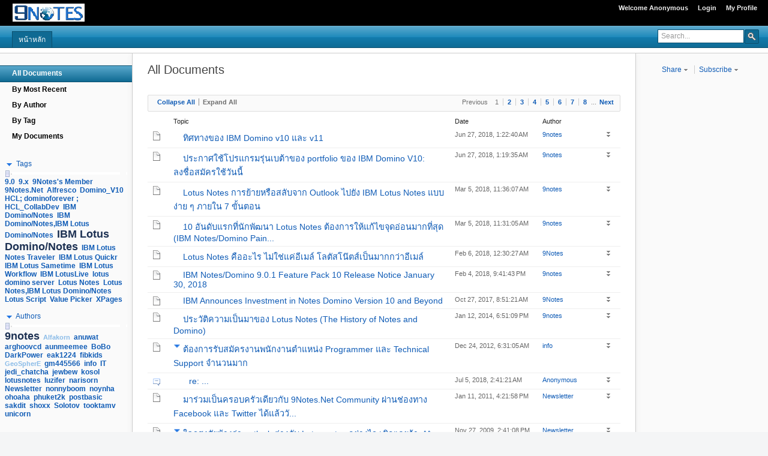

--- FILE ---
content_type: text/html;charset=UTF-8
request_url: https://9notes.net/nnwebboard.nsf/topicThread.xsp?documentId=FA9120AD2094910747257A9F00315DC3&action=openDocument
body_size: 14783
content:
<!DOCTYPE HTML PUBLIC "-//W3C//DTD HTML 4.01 Transitional//EN" "http://www.w3.org/TR/html4/loose.dtd">
<html lang="en">
<head>
<script type="text/javascript">if(!navigator.cookieEnabled)window.location.href="https://9notes.net/nnwebboard.nsf/topicThread.xsp?documentId=FA9120AD2094910747257A9F00315DC3\u0026action=openDocument\u0026SessionID=450ADCE7694624E53ADDFA5CBE692BE8DF004A28";</script>
<title>&#3619;&#3633;&#3610;&#3626;&#3629;&#3609; &#3629;&#3610;&#3619;&#3617; IBM NOTES &#3588;&#3641;&#3656;&#3617;&#3639;&#3629;&#3616;&#3634;&#3625;&#3634;&#3652;&#3607;&#3618;&#3605;&#3636;&#3604;&#3605;&#3656;&#3629; 081-6574151</title>
<link rel="SHORTCUT ICON" href="/nnwebboard.nsf/favicon.ico">
<meta name="charset" content="utf-8">
<meta name="description" content="ICS Community Webboard (IBM Notes) &#3619;&#3633;&#3610;&#3611;&#3619;&#3638;&#3585;&#3625;&#3634;&#3626;&#3629;&#3610;&#3606;&#3634;&#3617;&#3611;&#3633;&#3597;&#3627;&#3634; IBM Notes,Traveler,Sametime,Connections &#3626;&#3609;&#3651;&#3592;&#3605;&#3636;&#3604;&#3605;&#3656;&#3629; 081-6574151">
<meta name="robots" content="all">
<meta name="keywords" content="&#3626;&#3629;&#3609; IBM Lotus Notes, &#3588;&#3641;&#3656;&#3617;&#3639;&#3629;&#3650;&#3621;&#3605;&#3633;&#3626;&#3650;&#3609;&#3658;&#3605;, Lotus Workflow,IBM Connections,IBM Sametime,IBM Notes Traveler,XPAGES,LotusScript,@Function,@Command">
<meta name="author" content="POWER BY INASSOFT - Telephone 0863554735, 028911890">
<meta name="google-site-verification" content="0SuUFmW4egCqlyP68j7QW27pHUjsRo1Zt_4MV6iRpKI">
<link rel="stylesheet" type="text/css" href="/xsp/.ibmxspres/.mini/css-1.9.7/2Ojcore.css&amp;2Ojdojo.css&amp;2OkblueTheme.css&amp;2OkdojoTheme.css&amp;@Da&amp;@Ib&amp;@Th&amp;@Ti&amp;2TgxspSF.css&amp;@Ea.css">
<script type="text/javascript">var dojoConfig = {locale: 'en-us', parseOnLoad: true};</script>
<script type="text/javascript" src="/xsp/.ibmxspres/dojoroot-1.9.7/dojo/dojo.js"></script>
<script type="text/javascript">dojo.registerModulePath("extlib", "/xsp/.ibmxspres/.extlib");</script>
<script type="text/javascript" src="/xsp/.ibmxspres/.mini/dojo-1.9.7/.en-us/@i&amp;@Ej&amp;@Ii.js"></script>
<script type="text/javascript">dojo.require("ibm.xsp.widget.layout.xspClientDojo")</script>
<script type="text/javascript">dojo.require("dojo.parser")</script>
<script type="text/javascript">dojo.require("dojo.fx")</script>
<script type="text/javascript">dojo.require("ibm.xsp.widget.layout.TagCloudSlider")</script>
<script type="text/javascript">dojo.require("extlib.dijit.Menu")</script>
<link rel="stylesheet" type="text/css" href="/nnwebboard.nsf/xsp/.ibmmodres/.css/blue.css&amp;oneuiv2_1.css">
<script type="text/javascript" src="/nnwebboard.nsf/xsp/.ibmmodres/.js/xpDocLinks.js"></script>
</head>
<body class="xsp lotusui tundra">
<form id="view:_id1" method="post" action="/nnwebboard.nsf/allDocuments.xsp" class="lotusForm" enctype="multipart/form-data">
<div id="view:_id1:_id3:SEO">
</div>
<div class="lotusFrame" id="view:_id1:_id3:oneUILayout1">
<div class="lotusBanner" role="banner">
<div class="lotusRightCorner">
<div class="lotusInner">
<span style="float:left;vertical-align:middle;margin-right: 5px;"></span>
<ul id="view:_id1:_id3:oneUILayout1_ul" class="lotusInlinelist lotusUtility">
<li class="lotusFirst lotusSelected lotusUser"><a style="text-decoration:none">Welcome Anonymous</a></li>
<li><a href="/nnwebboard.nsf/?opendatabase&amp;login" style="text-decoration:none">Login</a></li>
<li><a href="/nnwebboard.nsf/authorProfile.xsp" style="text-decoration:none">My Profile</a></li>
</ul>

<ul id="view:_id1:_id3:oneUILayout1_al" style="float: left" class="lotusInlinelist lotusLinks">
<li class="lotusFirst lotusFirst"><a href="http://www.9notes.net" style="text-decoration:none"><img src="/nnwebboard.nsf/9notes.gif"></a></li>
</ul>

</div>
</div>
</div>
<div class="lotusTitleBar">
<div class="lotusRightCorner">
<div class="lotusInner">
<div class="lotusTitleBarContent"><div role="navigation">
<ul id="view:_id1:_id3:oneUILayout1_tb" class="lotusTabs">
<li><div><a href="javascript:;" onclick="javascript:window.location = &quot;http://www.9notes.net&quot;" style="text-decoration:none">&#3627;&#3609;&#3657;&#3634;&#3627;&#3621;&#3633;&#3585;</a></div></li>
</ul>
</div>
</div><div class="lotusSearch" role="search">
<table class="lotusLayout" cellspacing="0" role="presentation">
<tr>
<td><input id="view:_id1:_id3:oneUILayout1_search" name="view:_id1:_id3:oneUILayout1_search" class="lotusText lotusInactive" style="height: auto;" type="text" title="Enter a search value" value="Search..." onfocus="javascript:if(this.value=='Search...'){this.value=''}" onblur="javascript:if(!this.value){this.value='Search...'}" onkeypress="javascript:var kc=event.keyCode?event.keyCode:event.which;if(kc==13){_xspAppSearchSubmit(); return false}">
<script>function _xspAppSearchSubmit(){var val=XSP.getFieldValue(XSP.getElementById("view:_id1:_id3:oneUILayout1_search"));if(val){var loc="/nnwebboard.nsf/allDocuments.xsp?searchValue="+encodeURIComponent(val);window.location.href=loc;}}</script></td>
<td><span class="lotusBtnImg"><a role="button" class="lotusSearchButton" onclick="javascript:_xspAppSearchSubmit(); return false;"><img src="/oneuiv2/images/blank.gif" alt="submit search"><span class="lotusAltText">Search</span></a></span></td>
</tr>
</table>
</div>
</div>
</div>
</div>
<div class="lotusMain">
<div role="region" class="lotusColLeft"><div><div id="view:_id1:_id3:viewMenu">
<div class="lotusMenu" role="tree" id="view:_id1:_id3:viewMenu:outline"><div class="lotusBottomCorner"><div class="lotusInner"><ul>
<li class="lotusSelected"><a role="navigation" href="/nnwebboard.nsf/allDocuments.xsp" style="text-decoration:none">All Documents</a></li>
<li><a role="navigation" href="/nnwebboard.nsf/byMostRecent.xsp" style="text-decoration:none">By Most Recent</a></li>
<li><a role="navigation" href="/nnwebboard.nsf/byAuthor.xsp" style="text-decoration:none">By Author</a></li>
<li><a role="navigation" href="/nnwebboard.nsf/byTag.xsp" style="text-decoration:none">By Tag</a></li>
<li><a role="navigation" href="/nnwebboard.nsf/myDocuments.xsp" style="text-decoration:none">My Documents</a></li>
</ul>
</div></div></div></div>
<div class="layoutPanel">
<input id="view:_id1:_id3:tagCloudSection_closed" name="view:_id1:_id3:tagCloudSection_closed" type="hidden" value="false"><div id="view:_id1:_id3:tagCloudSection" class="layoutSection" role="filter" aria-labelledby="view:_id1:_id3:tagCloudSection_title" aria-expanded="true"><div id="view:_id1:_id3:tagCloudSection_title" role="heading" class="layoutSection-header"><div id="view:_id1:_id3:tagCloudSection_open" style="display: block;"><a role="button" id="view:_id1:_id3:tagCloudSection_lk_open"><img alt="expanded" src="/domjava/xsp/theme/common/images/section_expanded.gif" border="0">&nbsp;<span class="layoutSection-header-underline">Tags</span></a></div><div id="view:_id1:_id3:tagCloudSection_close" style="display: none;"><a role="button" id="view:_id1:_id3:tagCloudSection_lk_close" tabindex="0"><img alt="collapsed" src="/domjava/xsp/theme/common/images/section_collapsed.gif" border="0">&nbsp;<span class="layoutSection-header-underline">Tags</span></a></div></div><div id="view:_id1:_id3:tagCloudSection_contents" class="layoutSection-body" style="display: block;"><div id="view:_id1:_id3:tagCloud" role="navigation">
<div class="lotusChunk"><div><div id="view:_id1:_id3:tagCloud_slider" dojoType="ibm.xsp.widget.layout.TagCloudSlider" showButtons="false" intermediateChanges="true" onChange="XSP.tagCloudSliderOnChange(parseInt(arguments[0]), 'view:_id1:_id3:tagCloud_tg');" clickSelect="true" pageIncrement="20" maximum="10" value="0" minimum="0"></div></div>
</div>
<div id="view:_id1:_id3:tagCloud_tg" class="lotusTagCloud lotusChunk">
<ul>
<li style="display:inline"><a role="link" href="/nnwebboard.nsf/byTag.xsp?categoryFilter=9.0" title="1 documents" class="tagCloudSize0">9.0</a></li>
<li style="display:inline"><a role="link" href="/nnwebboard.nsf/byTag.xsp?categoryFilter=9.x" title="1 documents" class="tagCloudSize0">9.x</a></li>
<li style="display:inline"><a role="link" href="/nnwebboard.nsf/byTag.xsp?categoryFilter=9Notes%27s+Member" title="108 documents" class="tagCloudSize0">9Notes's Member</a></li>
<li style="display:inline"><a role="link" href="/nnwebboard.nsf/byTag.xsp?categoryFilter=9Notes.Net" title="1 documents" class="tagCloudSize0">9Notes.Net</a></li>
<li style="display:inline"><a role="link" href="/nnwebboard.nsf/byTag.xsp?categoryFilter=Alfresco" title="1 documents" class="tagCloudSize0">Alfresco</a></li>
<li style="display:inline"><a role="link" href="/nnwebboard.nsf/byTag.xsp?categoryFilter=Domino_V10" title="1 documents" class="tagCloudSize0">Domino_V10</a></li>
<li style="display:inline"><a role="link" href="/nnwebboard.nsf/byTag.xsp?categoryFilter=HCL%3B+dominoforever+%3B+HCL_CollabDev" title="2 documents" class="tagCloudSize0">HCL; dominoforever ; HCL_CollabDev</a></li>
<li style="display:inline"><a role="link" href="/nnwebboard.nsf/byTag.xsp?categoryFilter=IBM+Domino%2FNotes" title="5 documents" class="tagCloudSize0">IBM Domino/Notes</a></li>
<li style="display:inline"><a role="link" href="/nnwebboard.nsf/byTag.xsp?categoryFilter=IBM+Domino%2FNotes%2CIBM+Lotus+Domino%2FNotes" title="1 documents" class="tagCloudSize0">IBM Domino/Notes,IBM Lotus Domino/Notes</a></li>
<li style="display:inline"><a role="link" href="/nnwebboard.nsf/byTag.xsp?categoryFilter=IBM+Lotus+Domino%2FNotes" title="2250 documents" class="tagCloudSize10">IBM Lotus Domino/Notes</a></li>
<li style="display:inline"><a role="link" href="/nnwebboard.nsf/byTag.xsp?categoryFilter=IBM+Lotus+Notes+Traveler" title="28 documents" class="tagCloudSize0">IBM Lotus Notes Traveler</a></li>
<li style="display:inline"><a role="link" href="/nnwebboard.nsf/byTag.xsp?categoryFilter=IBM+Lotus+Quickr" title="10 documents" class="tagCloudSize0">IBM Lotus Quickr</a></li>
<li style="display:inline"><a role="link" href="/nnwebboard.nsf/byTag.xsp?categoryFilter=IBM+Lotus+Sametime" title="20 documents" class="tagCloudSize0">IBM Lotus Sametime</a></li>
<li style="display:inline"><a role="link" href="/nnwebboard.nsf/byTag.xsp?categoryFilter=IBM+Lotus+Workflow" title="78 documents" class="tagCloudSize0">IBM Lotus Workflow</a></li>
<li style="display:inline"><a role="link" href="/nnwebboard.nsf/byTag.xsp?categoryFilter=IBM+LotusLive" title="26 documents" class="tagCloudSize0">IBM LotusLive</a></li>
<li style="display:inline"><a role="link" href="/nnwebboard.nsf/byTag.xsp?categoryFilter=lotus+domino+server" title="3 documents" class="tagCloudSize0">lotus domino server</a></li>
<li style="display:inline"><a role="link" href="/nnwebboard.nsf/byTag.xsp?categoryFilter=Lotus+Notes" title="2 documents" class="tagCloudSize0">Lotus Notes</a></li>
<li style="display:inline"><a role="link" href="/nnwebboard.nsf/byTag.xsp?categoryFilter=Lotus+Notes%2CIBM+Lotus+Domino%2FNotes" title="1 documents" class="tagCloudSize0">Lotus Notes,IBM Lotus Domino/Notes</a></li>
<li style="display:inline"><a role="link" href="/nnwebboard.nsf/byTag.xsp?categoryFilter=Lotus+Script" title="1 documents" class="tagCloudSize0">Lotus Script</a></li>
<li style="display:inline"><a role="link" href="/nnwebboard.nsf/byTag.xsp?categoryFilter=Value+Picker" title="2 documents" class="tagCloudSize0">Value Picker</a></li>
<li style="display:inline"><a role="link" href="/nnwebboard.nsf/byTag.xsp?categoryFilter=XPages" title="4 documents" class="tagCloudSize0">XPages</a></li>
</ul>
</div>

</div></div></div><br>
<input id="view:_id1:_id3:authorCloudSection_closed" name="view:_id1:_id3:authorCloudSection_closed" type="hidden" value="false"><div id="view:_id1:_id3:authorCloudSection" class="layoutSection" role="filter" aria-labelledby="view:_id1:_id3:authorCloudSection_title" aria-expanded="true"><div id="view:_id1:_id3:authorCloudSection_title" role="heading" class="layoutSection-header"><div id="view:_id1:_id3:authorCloudSection_open" style="display: block;"><a role="button" id="view:_id1:_id3:authorCloudSection_lk_open"><img alt="expanded" src="/domjava/xsp/theme/common/images/section_expanded.gif" border="0">&nbsp;<span class="layoutSection-header-underline">Authors</span></a></div><div id="view:_id1:_id3:authorCloudSection_close" style="display: none;"><a role="button" id="view:_id1:_id3:authorCloudSection_lk_close" tabindex="0"><img alt="collapsed" src="/domjava/xsp/theme/common/images/section_collapsed.gif" border="0">&nbsp;<span class="layoutSection-header-underline">Authors</span></a></div></div><div id="view:_id1:_id3:authorCloudSection_contents" class="layoutSection-body" style="display: block;"><div id="view:_id1:_id3:authorCloud" role="navigation">
<div class="lotusChunk"><div><div id="view:_id1:_id3:authorCloud_slider" dojoType="ibm.xsp.widget.layout.TagCloudSlider" showButtons="false" intermediateChanges="true" onChange="XSP.tagCloudSliderOnChange(parseInt(arguments[0]), 'view:_id1:_id3:authorCloud_tg');" clickSelect="true" pageIncrement="20" maximum="10" value="0" minimum="0"></div></div>
</div>
<div id="view:_id1:_id3:authorCloud_tg" class="lotusTagCloud lotusChunk">
<ul>
<li style="display:inline"><a role="link" href="/nnwebboard.nsf/authorProfile.xsp?lookupName=9notes" title="871 documents" class="tagCloudSize10">9notes</a></li>
<li style="display:inline"><a role="link" href="/nnwebboard.nsf/authorProfile.xsp?lookupName=Alfakorn" title="173 documents" class="tagCloudSize1">Alfakorn</a></li>
<li style="display:inline"><a role="link" href="/nnwebboard.nsf/authorProfile.xsp?lookupName=anuwat" title="11 documents" class="tagCloudSize0">anuwat</a></li>
<li style="display:inline"><a role="link" href="/nnwebboard.nsf/authorProfile.xsp?lookupName=arghoovcd" title="12 documents" class="tagCloudSize0">arghoovcd</a></li>
<li style="display:inline"><a role="link" href="/nnwebboard.nsf/authorProfile.xsp?lookupName=aunmeemee" title="15 documents" class="tagCloudSize0">aunmeemee</a></li>
<li style="display:inline"><a role="link" href="/nnwebboard.nsf/authorProfile.xsp?lookupName=BoBo" title="59 documents" class="tagCloudSize0">BoBo</a></li>
<li style="display:inline"><a role="link" href="/nnwebboard.nsf/authorProfile.xsp?lookupName=DarkPower" title="23 documents" class="tagCloudSize0">DarkPower</a></li>
<li style="display:inline"><a role="link" href="/nnwebboard.nsf/authorProfile.xsp?lookupName=eak1224" title="94 documents" class="tagCloudSize0">eak1224</a></li>
<li style="display:inline"><a role="link" href="/nnwebboard.nsf/authorProfile.xsp?lookupName=fibkids" title="43 documents" class="tagCloudSize0">fibkids</a></li>
<li style="display:inline"><a role="link" href="/nnwebboard.nsf/authorProfile.xsp?lookupName=GeoSpherE" title="132 documents" class="tagCloudSize1">GeoSpherE</a></li>
<li style="display:inline"><a role="link" href="/nnwebboard.nsf/authorProfile.xsp?lookupName=gm445566" title="59 documents" class="tagCloudSize0">gm445566</a></li>
<li style="display:inline"><a role="link" href="/nnwebboard.nsf/authorProfile.xsp?lookupName=info" title="11 documents" class="tagCloudSize0">info</a></li>
<li style="display:inline"><a role="link" href="/nnwebboard.nsf/authorProfile.xsp?lookupName=IT" title="13 documents" class="tagCloudSize0">IT</a></li>
<li style="display:inline"><a role="link" href="/nnwebboard.nsf/authorProfile.xsp?lookupName=jedi_chatcha" title="15 documents" class="tagCloudSize0">jedi_chatcha</a></li>
<li style="display:inline"><a role="link" href="/nnwebboard.nsf/authorProfile.xsp?lookupName=jewbew" title="31 documents" class="tagCloudSize0">jewbew</a></li>
<li style="display:inline"><a role="link" href="/nnwebboard.nsf/authorProfile.xsp?lookupName=kosol" title="14 documents" class="tagCloudSize0">kosol</a></li>
<li style="display:inline"><a role="link" href="/nnwebboard.nsf/authorProfile.xsp?lookupName=lotusnotes" title="35 documents" class="tagCloudSize0">lotusnotes</a></li>
<li style="display:inline"><a role="link" href="/nnwebboard.nsf/authorProfile.xsp?lookupName=luzifer" title="39 documents" class="tagCloudSize0">luzifer</a></li>
<li style="display:inline"><a role="link" href="/nnwebboard.nsf/authorProfile.xsp?lookupName=narisorn" title="23 documents" class="tagCloudSize0">narisorn</a></li>
<li style="display:inline"><a role="link" href="/nnwebboard.nsf/authorProfile.xsp?lookupName=Newsletter" title="41 documents" class="tagCloudSize0">Newsletter</a></li>
<li style="display:inline"><a role="link" href="/nnwebboard.nsf/authorProfile.xsp?lookupName=nonnyboom" title="35 documents" class="tagCloudSize0">nonnyboom</a></li>
<li style="display:inline"><a role="link" href="/nnwebboard.nsf/authorProfile.xsp?lookupName=noynha" title="21 documents" class="tagCloudSize0">noynha</a></li>
<li style="display:inline"><a role="link" href="/nnwebboard.nsf/authorProfile.xsp?lookupName=ohoaha" title="16 documents" class="tagCloudSize0">ohoaha</a></li>
<li style="display:inline"><a role="link" href="/nnwebboard.nsf/authorProfile.xsp?lookupName=phuket2k" title="15 documents" class="tagCloudSize0">phuket2k</a></li>
<li style="display:inline"><a role="link" href="/nnwebboard.nsf/authorProfile.xsp?lookupName=postbasic" title="41 documents" class="tagCloudSize0">postbasic</a></li>
<li style="display:inline"><a role="link" href="/nnwebboard.nsf/authorProfile.xsp?lookupName=sakdit" title="24 documents" class="tagCloudSize0">sakdit</a></li>
<li style="display:inline"><a role="link" href="/nnwebboard.nsf/authorProfile.xsp?lookupName=shoxx" title="11 documents" class="tagCloudSize0">shoxx</a></li>
<li style="display:inline"><a role="link" href="/nnwebboard.nsf/authorProfile.xsp?lookupName=Solotov" title="13 documents" class="tagCloudSize0">Solotov</a></li>
<li style="display:inline"><a role="link" href="/nnwebboard.nsf/authorProfile.xsp?lookupName=tooktamv" title="19 documents" class="tagCloudSize0">tooktamv</a></li>
<li style="display:inline"><a role="link" href="/nnwebboard.nsf/authorProfile.xsp?lookupName=unicorn" title="30 documents" class="tagCloudSize0">unicorn</a></li>
</ul>
</div>

</div></div></div></div>
</div>
</div>
<div role="region" class="lotusColRight"><div id="view:_id1:_id3:rightColumnFacetEx">
<div class="noPrint">
<script type="text/javascript">
function shareLink(site){
var wikititle = ''
var title = window.document.title;
var siteURL = escape(window.location.href);
switch(site){
	case "email":
		window.open("mailto:?subject=" + title + "&body=I thought you might find this link interesting: " + siteURL,"_blank");
		break;
	case "facebook":
		window.open("http://www.facebook.com/sharer.php?u=" + siteURL + "&t=" + title,"_blank"); 
		break;
	case "twitter":
		window.open("http://twitter.com/share?url=" + siteURL + "&text=" + title,"_blank");
		break;
	case "linkedIn":
		window.open("http://www.linkedin.com/shareArticle?mini=true&url=" + siteURL + "&title=" + title,"_blank");
		break;
	case "delicious":
		window.open("http://delicious.com/post?url=" + siteURL + "&title=" + title,"_blank");
		break;
	case "digg":
		window.open("http://digg.com/submit?url=" + siteURL + "&title=" + title,"_blank");
		break;
	case "stumbleupon":
		window.open("http://www.stumbleupon.com/submit?url=" + siteURL + "&title=" + title,"_blank");
		break;
}
//"alert(site + title + siteURL);\n"
}

function rssLink(type){
var v_cat = '';
var v_tag = '';
var v_rss = ".rss?openview&restricttocategory=";
var sub =  dojo.query(".articleTitle");
if(sub[0]){
	var v_subj = "";
	if(!sub[0].value){
		v_subj = sub[0].innerHTML;
	}else{
		v_subj = sub[0].value;
	}
}
var url = ''
var rssURL = "";
switch(type){
	case "catcontent":
		rssURL = url + type + v_rss + v_cat;
		break;
	case "catrevised":
		rssURL = url + type + v_rss + v_cat;
		break;
	case "tagcontent":
		rssURL = url + type + v_rss + v_tag;
		break;
	case "contentTypeAdded":
		rssURL = url + type + v_rss + v_cat;
		break;
	case "contentTypeEdited":
		rssURL = url + type + v_rss + v_cat;
		break;
	case "content":
		rssURL = url + 'content.rss';
		break;
	case "revised":
		rssURL = url + 'revised.rss';
		break;
	case "comments":
		rssURL = url + 'comments.rss';
		break;
	case "subjcontent":
		rssURL = url + 'subjcontent.rss?openview&restricttocategory=' + v_subj;
		break;
	case "subjcomment":
		rssURL = url + 'subjcomment.rss?openview&restricttocategory=' + v_subj;
		break;
	}
	window.open(rssURL,'_blank');
}
</script>
<div><div class="lotusInlinelist lotusCenter wikiactionglobal"><ul id="view:_id1:_id3:rightColumnFacetEx:_id19:_id20:linksList1" class="lotusCenter wikiactionglobal lotusInlinelist lotusCenter wikiactionglobal">
<li style="cursor:pointer" class="lotusFirst"><a style="text-decoration:none" id="view:_id1:_id3:rightColumnFacetEx:_id19:_id20:linksList1_ab_0">Share <img class="lotusArrow lotusDropDownSprite" src="/oneuiv2/images/blank.gif" aria-label="Show Menu" alt="Show Menu"><span class="lotusAltText">&#9660;</span></a></li>
<li style="cursor:pointer"><a style="text-decoration:none" id="view:_id1:_id3:rightColumnFacetEx:_id19:_id20:linksList1_ab_1">Subscribe <img class="lotusArrow lotusDropDownSprite" src="/oneuiv2/images/blank.gif" aria-label="Show Menu" alt="Show Menu"><span class="lotusAltText">&#9660;</span></a></li>
</ul>
</div></div>
</div>
</div>
</div>
<div class="lotusContent" role="main"><div id="view:_id1:_id3:middleColumnFacetEx">
<div id="view:_id1:_id3:middleColumnFacetEx:headerBar">
<div id="view:_id1:_id3:middleColumnFacetEx:headerBar:panelHeader" class="xspPanelHeader">
<span id="view:_id1:_id3:middleColumnFacetEx:headerBar:labelAllDocs" class="xspComputedFieldHeaderSubtitle">All Documents</span></div>
</div>
<div id="view:_id1:_id3:middleColumnFacetEx:actionsBar">
<div class="xspPanelActionsBar">
</div>
</div>
<div id="view:_id1:_id3:middleColumnFacetEx:refreshRegion">
<div id="view:_id1:_id3:middleColumnFacetEx:allDocumentsView">
<div id="view:_id1:_id3:middleColumnFacetEx:allDocumentsView:dataView2"><input id="view:_id1:_id3:middleColumnFacetEx:allDocumentsView:dataView2_shfld" name="view:_id1:_id3:middleColumnFacetEx:allDocumentsView:dataView2_shfld" type="hidden" value=""><div class="lotusPaging"><div class="lotusLeft"><span id="view:_id1:_id3:middleColumnFacetEx:allDocumentsView:dataView2:pagerExpand1" role="navigation"><ul class="lotusInlinelist"><li class="lotusFirst"><a role="button" id="view:_id1:_id3:middleColumnFacetEx:allDocumentsView:dataView2:pagerExpand1_ca" href="javascript:;">Collapse All</a></li><li><a role="button" id="view:_id1:_id3:middleColumnFacetEx:allDocumentsView:dataView2:pagerExpand1_ea" href="javascript:;" style="pointer-events:none;cursor:default;color:inherit;text-decoration:none;" aria-pressed="true" aria-disabled="true">Expand All</a></li></ul></span></div>
<div class="lotusRight"><div class="panelPagerTopRight">
<div class="xspPagerContainer"><div class="pager" id="view:_id1:_id3:middleColumnFacetEx:allDocumentsView:dataView2:pager3" role="navigation"><span class="xspPagerNav xspPrevious" id="view:_id1:_id3:middleColumnFacetEx:allDocumentsView:dataView2:pager3__Previous">Previous</span><span class="xspPagerNav xspGroup" id="view:_id1:_id3:middleColumnFacetEx:allDocumentsView:dataView2:pager3__Group"><span><span class="xspFirstItem xspCurrentItem">1</span><span><a id="view:_id1:_id3:middleColumnFacetEx:allDocumentsView:dataView2:pager3__Group__lnk__1" href="#" title="Go to page 2">2</a></span><span><a id="view:_id1:_id3:middleColumnFacetEx:allDocumentsView:dataView2:pager3__Group__lnk__2" href="#" title="Go to page 3">3</a></span><span><a id="view:_id1:_id3:middleColumnFacetEx:allDocumentsView:dataView2:pager3__Group__lnk__3" href="#" title="Go to page 4">4</a></span><span><a id="view:_id1:_id3:middleColumnFacetEx:allDocumentsView:dataView2:pager3__Group__lnk__4" href="#" title="Go to page 5">5</a></span><span><a id="view:_id1:_id3:middleColumnFacetEx:allDocumentsView:dataView2:pager3__Group__lnk__5" href="#" title="Go to page 6">6</a></span><span><a id="view:_id1:_id3:middleColumnFacetEx:allDocumentsView:dataView2:pager3__Group__lnk__6" href="#" title="Go to page 7">7</a></span><span class="xspLastItem"><a id="view:_id1:_id3:middleColumnFacetEx:allDocumentsView:dataView2:pager3__Group__lnk__7" href="#" title="Go to page 8">8</a></span>...</span></span><span class="xspPagerNav xspNext" id="view:_id1:_id3:middleColumnFacetEx:allDocumentsView:dataView2:pager3__Next"><a id="view:_id1:_id3:middleColumnFacetEx:allDocumentsView:dataView2:pager3__Next__lnk" href="#" title="Go to next page:">Next</a></span></div></div></div>
</div>
</div>
<table id="view:_id1:_id3:middleColumnFacetEx:allDocumentsView:dataView2_ajax" class="lotusTable" border="0" cellspacing="0" cellpadding="0" role="grid" summary="A collection of documents with a summary shown for each document">
<thead><tr role="row" class="lotusFirst lotusSort"><th scope="col" class="lotusFirst"></th><th scope="col"><span>Topic</span></th><th scope="col"><span>Date</span></th><th scope="col"><span>Author</span></th><th scope="col"></th></tr></thead><tbody><tr role="row" id="view:_id1:_id3:middleColumnFacetEx:allDocumentsView:dataView2:0:_row" class="lotusFirst xspHtmlTrView"><td role="gridcell" class="lotusFirstCell"><img src="/nnwebboard.nsf/xpPostRead.gif" alt="Main Topic Read" title="Main Topic Read" class="lotusFirstCell"></td><td role="gridcell" style="width: 100%"><div><h4 id="view:_id1:_id3:middleColumnFacetEx:allDocumentsView:dataView2:0_sum" style="margin: 0"><img src="/domjava/xsp/theme/common/images/transparent.gif" alt="" style="width:16.0px;height:13.0px"><a id="view:_id1:_id3:middleColumnFacetEx:allDocumentsView:dataView2:0_sumLink" href="topicThread.xsp?documentId=63C0B10959A875AE472582B80064F3F0&amp;action=openDocument">&#3607;&#3636;&#3624;&#3607;&#3634;&#3591;&#3586;&#3629;&#3591; IBM Domino v10 &#3649;&#3621;&#3632; v11</a></h4><div id="view:_id1:_id3:middleColumnFacetEx:allDocumentsView:dataView2:0_detail" style="padding-left: 20px;display: none"><div id="view:_id1:_id3:middleColumnFacetEx:allDocumentsView:dataView2:0:panel2">
<div id="view:_id1:_id3:middleColumnFacetEx:allDocumentsView:dataView2:0:previewPanel">
<span class="xspTextComputedField">&#3607;&#3636;&#3624;&#3607;&#3634;&#3591;&#3586;&#3629;&#3591; IBM Domino v10 &#3649;&#3621;&#3632; v11   IBM Domino V10 
&#8195;- &#3648;&#3609;&#3657;&#3609;&#3651;&#3609;&#3585;&#3634;&#3619;&#3611;&#3619;&#3633;&#3610;&#3611;&#3619;&#3640;&#3591; app &#3607;&#3637;&#3656;&#3651;&#3594;&#3657; javaScript &#3649;&#3621;&#3632; Node.js 
&#8195;- &#3648;&#3611;&#3655;&#3609;&#3648;&#3617;&#3621;&#3619;&#3632;&#3604;&#3633;&#3610;&#3650;&#3621;&#3585;&#3648;&#3609;&#3657;&#3609;&#3651;&#3609;&#3626;&#3656;&#3623;&#3609;&#3586;&#3629;&#3591;&#3585;&#3634;&#3619;&#3607;&#3635;&#3591;&#3634;&#3609;&#3612;&#3656;&#3634;&#3609;&#3617;&#3639;&#3629;&#3606;&#3639;&#3629; Mobile &#3651;&#3627;&#3657;&#3604;&#3637;&#3618;&#3636;&#3656;&#3591;&#3586;&#3638;&#3657;&#3609;&#3652;&#3611;&#3629;&#3637;&#3585; 
&#8195;- &#3648;&#3611;</span><br>
<span class="xspTextLabel"> | </span><span class="xspTextLabel">Tags: </span><a id="view:_id1:_id3:middleColumnFacetEx:allDocumentsView:dataView2:0:repeatTags:0:link2" href="/nnwebboard.nsf/byTag.xsp?categoryFilter=IBM%20Domino/Notes%2CIBM%20Lotus%20Domino/Notes" class="xspLinkPerson">IBM Domino/Notes,IBM Lotus Domino/Notes</a></div>
</div>
</div></div></td><td role="gridcell" class="lotusMeta lotusNowrap"><div>Jun 27, 2018, 1:22:40&#8239;AM</div></td><td role="gridcell" class="lotusMeta lotusNowrap"><a href="/nnwebboard.nsf/authorProfile.xsp?lookupName=9notes">9notes</a></td><td class="lotusLastCell" role="gridcell"><a id="view:_id1:_id3:middleColumnFacetEx:allDocumentsView:dataView2:0__show:1" href="javascript:;" role="button" title="Show details" aria-label="Show details" onclick="javascript:view__id1__id3_middleColumnFacetEx_allDocumentsView_dataView2('0','1')"><img id="view:_id1:_id3:middleColumnFacetEx:allDocumentsView:dataView2:0_shimg" class="lotusIcon16 lotusIconShow" width="16" height="16" src="/oneuiv2/images/blank.gif" alt=""><span class="lotusAltText">Show</span></img></a></td></tr>
<tr role="row" id="view:_id1:_id3:middleColumnFacetEx:allDocumentsView:dataView2:1:_row" class="xspHtmlTrView"><td role="gridcell" class="lotusFirstCell"><img src="/nnwebboard.nsf/xpPostRead.gif" alt="Main Topic Read" title="Main Topic Read" class="lotusFirstCell"></td><td role="gridcell" style="width: 100%"><div><h4 id="view:_id1:_id3:middleColumnFacetEx:allDocumentsView:dataView2:1_sum" style="margin: 0"><img src="/domjava/xsp/theme/common/images/transparent.gif" alt="" style="width:16.0px;height:13.0px"><a id="view:_id1:_id3:middleColumnFacetEx:allDocumentsView:dataView2:1_sumLink" href="topicThread.xsp?documentId=46B015B8B9081C39472582B80064ABA0&amp;action=openDocument">&#3611;&#3619;&#3632;&#3585;&#3634;&#3624;&#3651;&#3594;&#3657;&#3650;&#3611;&#3619;&#3649;&#3585;&#3619;&#3617;&#3619;&#3640;&#3656;&#3609;&#3648;&#3610;&#3605;&#3657;&#3634;&#3586;&#3629;&#3591; portfolio &#3586;&#3629;&#3591; IBM Domino V10: &#3621;&#3591;&#3594;&#3639;&#3656;&#3629;&#3626;&#3617;&#3633;&#3588;&#3619;&#3651;&#3594;&#3657;&#3623;&#3633;&#3609;&#3609;&#3637;&#3657;</a></h4><div id="view:_id1:_id3:middleColumnFacetEx:allDocumentsView:dataView2:1_detail" style="padding-left: 20px;display: none"><div id="view:_id1:_id3:middleColumnFacetEx:allDocumentsView:dataView2:1:panel2">
<div id="view:_id1:_id3:middleColumnFacetEx:allDocumentsView:dataView2:1:previewPanel">
<span class="xspTextComputedField">IBM Domino V10 Beta 1 and Beta 2
&#3586;&#3629;&#3586;&#3629;&#3610;&#3588;&#3640;&#3603;&#3607;&#3637;&#3656;&#3629;&#3618;&#3641;&#3656;&#3585;&#3633;&#3610;&#3648;&#3619;&#3634;&#3651;&#3609;&#3585;&#3634;&#3619;&#3648;&#3604;&#3636;&#3609;&#3607;&#3634;&#3591; # domino2025
&#3618;&#3657;&#3629;&#3609;&#3585;&#3621;&#3633;&#3610;&#3652;&#3611;&#3651;&#3609;&#3648;&#3604;&#3639;&#3629;&#3609;&#3605;&#3640;&#3621;&#3634;&#3588;&#3617;&#3611;&#3637; 2017 &#3648;&#3617;&#3639;&#3656;&#3629;&#3648;&#3619;&#3634;&#3611;&#3619;&#3632;&#3585;&#3634;&#3624;&#3585;&#3634;&#3619;&#3621;&#3591;&#3607;&#3640;&#3609;&#3607;&#3637;&#3656;&#3605;&#3656;&#3629;&#3629;&#3634;&#3618;&#3640;&#3649;&#3621;&#3632;&#3607;&#3640;&#3656;&#3617;&#3648;&#3607;&#3651;&#3609;&#3612;&#3621;&#3591;&#3634;&#3609; Domino &#3648;&#3619;&#3634;&#3605;&#3657;&#3629;&#3591;&#3585;&#3634;&#3619;&#3651;&#3627;&#3657;</span><br>
<span class="xspTextLabel"> | </span><span class="xspTextLabel">Tags: </span><a id="view:_id1:_id3:middleColumnFacetEx:allDocumentsView:dataView2:1:repeatTags:0:link2" href="/nnwebboard.nsf/byTag.xsp?categoryFilter=IBM%20Domino/Notes" class="xspLinkPerson">IBM Domino/Notes</a><label id="view:_id1:_id3:middleColumnFacetEx:allDocumentsView:dataView2:1:repeatTags:0:label5" for="view:_id1:_id3:middleColumnFacetEx:allDocumentsView:dataView2:1:repeatTags:0:link2" class="xspText">,</label><a id="view:_id1:_id3:middleColumnFacetEx:allDocumentsView:dataView2:1:repeatTags:1:link2" href="/nnwebboard.nsf/byTag.xsp?categoryFilter=IBM%20Lotus%20Domino/Notes" class="xspLinkPerson">IBM Lotus Domino/Notes</a></div>
</div>
</div></div></td><td role="gridcell" class="lotusMeta lotusNowrap"><div>Jun 27, 2018, 1:19:35&#8239;AM</div></td><td role="gridcell" class="lotusMeta lotusNowrap"><a href="/nnwebboard.nsf/authorProfile.xsp?lookupName=9notes">9notes</a></td><td class="lotusLastCell" role="gridcell"><a id="view:_id1:_id3:middleColumnFacetEx:allDocumentsView:dataView2:1__show:2" href="javascript:;" role="button" title="Show details" aria-label="Show details" onclick="javascript:view__id1__id3_middleColumnFacetEx_allDocumentsView_dataView2('1','2')"><img id="view:_id1:_id3:middleColumnFacetEx:allDocumentsView:dataView2:1_shimg" class="lotusIcon16 lotusIconShow" width="16" height="16" src="/oneuiv2/images/blank.gif" alt=""><span class="lotusAltText">Show</span></img></a></td></tr>
<tr role="row" id="view:_id1:_id3:middleColumnFacetEx:allDocumentsView:dataView2:2:_row" class="xspHtmlTrView"><td role="gridcell" class="lotusFirstCell"><img src="/nnwebboard.nsf/xpPostRead.gif" alt="Main Topic Read" title="Main Topic Read" class="lotusFirstCell"></td><td role="gridcell" style="width: 100%"><div><h4 id="view:_id1:_id3:middleColumnFacetEx:allDocumentsView:dataView2:2_sum" style="margin: 0"><img src="/domjava/xsp/theme/common/images/transparent.gif" alt="" style="width:16.0px;height:13.0px"><a id="view:_id1:_id3:middleColumnFacetEx:allDocumentsView:dataView2:2_sumLink" href="topicThread.xsp?documentId=E65DEBF00E627A6C472582470019478A&amp;action=openDocument">Lotus Notes &#3585;&#3634;&#3619;&#3618;&#3657;&#3634;&#3618;&#3627;&#3619;&#3639;&#3629;&#3626;&#3621;&#3633;&#3610;&#3592;&#3634;&#3585; Outlook &#3652;&#3611;&#3618;&#3633;&#3591; IBM Lotus Notes &#3649;&#3610;&#3610;&#3591;&#3656;&#3634;&#3618; &#3654; &#3616;&#3634;&#3618;&#3651;&#3609; 7 &#3586;&#3633;&#3657;&#3609;&#3605;&#3629;&#3609;</a></h4><div id="view:_id1:_id3:middleColumnFacetEx:allDocumentsView:dataView2:2_detail" style="padding-left: 20px;display: none"><div id="view:_id1:_id3:middleColumnFacetEx:allDocumentsView:dataView2:2:panel2">
<div id="view:_id1:_id3:middleColumnFacetEx:allDocumentsView:dataView2:2:previewPanel">
<span class="xspTextComputedField">&#3588;&#3640;&#3603;&#3648;&#3588;&#3618;&#3651;&#3594;&#3657;&#3652;&#3588;&#3621;&#3648;&#3629;&#3655;&#3609;&#3605;&#3660; Microsoft Outlook &#3585;&#3656;&#3629;&#3609;&#3627;&#3609;&#3657;&#3634;&#3609;&#3637;&#3657; &#3605;&#3629;&#3609;&#3609;&#3637;&#3657;&#3588;&#3640;&#3603;&#3585;&#3635;&#3621;&#3633;&#3591;&#3648;&#3611;&#3621;&#3637;&#3656;&#3618;&#3609;&#3652;&#3611;&#3651;&#3594;&#3657; IBM Notes &#3588;&#3640;&#3603;&#3617;&#3637;&#3629;&#3637;&#3648;&#3617;&#3621;&#3607;&#3637;&#3656;&#3626;&#3635;&#3588;&#3633;&#3597;&#3607;&#3633;&#3657;&#3591;&#3627;&#3617;&#3604;&#3649;&#3621;&#3632;&#3586;&#3657;&#3629;&#3617;&#3641;&#3621;&#3585;&#3621;&#3656;&#3629;&#3591;&#3592;&#3604;&#3627;&#3617;&#3634;&#3618;&#3629;&#3639;&#3656;&#3609; &#3654; &#3651;&#3609;&#3652;&#3615;&#3621;&#3660;&#3586;&#3657;&#3629;&#3617;&#3641;&#3621; Outlook &#3607;&#3637;&#3656;&#3648;&#3619;&#3637;&#3618;&#3585;&#3623;&#3656;&#3634; </span><br>
<span class="xspTextLabel"> | </span><span class="xspTextLabel">Tags: </span><a id="view:_id1:_id3:middleColumnFacetEx:allDocumentsView:dataView2:2:repeatTags:0:link2" href="/nnwebboard.nsf/byTag.xsp?categoryFilter=Lotus%20Notes%2CIBM%20Lotus%20Domino/Notes" class="xspLinkPerson">Lotus Notes,IBM Lotus Domino/Notes</a></div>
</div>
</div></div></td><td role="gridcell" class="lotusMeta lotusNowrap"><div>Mar 5, 2018, 11:36:07&#8239;AM</div></td><td role="gridcell" class="lotusMeta lotusNowrap"><a href="/nnwebboard.nsf/authorProfile.xsp?lookupName=9notes">9notes</a></td><td class="lotusLastCell" role="gridcell"><a id="view:_id1:_id3:middleColumnFacetEx:allDocumentsView:dataView2:2__show:3" href="javascript:;" role="button" title="Show details" aria-label="Show details" onclick="javascript:view__id1__id3_middleColumnFacetEx_allDocumentsView_dataView2('2','3')"><img id="view:_id1:_id3:middleColumnFacetEx:allDocumentsView:dataView2:2_shimg" class="lotusIcon16 lotusIconShow" width="16" height="16" src="/oneuiv2/images/blank.gif" alt=""><span class="lotusAltText">Show</span></img></a></td></tr>
<tr role="row" id="view:_id1:_id3:middleColumnFacetEx:allDocumentsView:dataView2:3:_row" class="xspHtmlTrView"><td role="gridcell" class="lotusFirstCell"><img src="/nnwebboard.nsf/xpPostRead.gif" alt="Main Topic Read" title="Main Topic Read" class="lotusFirstCell"></td><td role="gridcell" style="width: 100%"><div><h4 id="view:_id1:_id3:middleColumnFacetEx:allDocumentsView:dataView2:3_sum" style="margin: 0"><img src="/domjava/xsp/theme/common/images/transparent.gif" alt="" style="width:16.0px;height:13.0px"><a id="view:_id1:_id3:middleColumnFacetEx:allDocumentsView:dataView2:3_sumLink" href="topicThread.xsp?documentId=F3554199DF1726DA472582470018D197&amp;action=openDocument">10 &#3629;&#3633;&#3609;&#3604;&#3633;&#3610;&#3649;&#3619;&#3585;&#3607;&#3637;&#3656;&#3609;&#3633;&#3585;&#3614;&#3633;&#3602;&#3609;&#3634; Lotus Notes &#3605;&#3657;&#3629;&#3591;&#3585;&#3634;&#3619;&#3651;&#3627;&#3657;&#3649;&#3585;&#3657;&#3652;&#3586;&#3592;&#3640;&#3604;&#3629;&#3656;&#3629;&#3609;&#3617;&#3634;&#3585;&#3607;&#3637;&#3656;&#3626;&#3640;&#3604; (IBM Notes/Domino Pain...</a></h4><div id="view:_id1:_id3:middleColumnFacetEx:allDocumentsView:dataView2:3_detail" style="padding-left: 20px;display: none"><div id="view:_id1:_id3:middleColumnFacetEx:allDocumentsView:dataView2:3:panel2">
<div id="view:_id1:_id3:middleColumnFacetEx:allDocumentsView:dataView2:3:previewPanel">
<span class="xspTextComputedField">&#3586;&#3657;&#3629;&#3617;&#3641;&#3621;&#3609;&#3637;&#3657;&#3648;&#3611;&#3655;&#3609;&#3612;&#3621;&#3626;&#3635;&#3619;&#3623;&#3592;&#3648;&#3617;&#3639;&#3656;&#3629;&#3605;&#3657;&#3609;&#3611;&#3637; 2018 &#3607;&#3637;&#3656;&#3592;&#3633;&#3604;&#3650;&#3604;&#3618;&#3607;&#3634;&#3591; IBM &#3651;&#3627;&#3657;&#3607;&#3634;&#3591;&#3621;&#3641;&#3585;&#3588;&#3657;&#3634;&#3649;&#3621;&#3632; IBM Business Partner &#3648;&#3586;&#3657;&#3634;&#3617;&#3634;&#3619;&#3656;&#3623;&#3617;&#3650;&#3627;&#3623;&#3605;&#3585;&#3633;&#3609; 10 &#3629;&#3633;&#3609;&#3604;&#3633;&#3610;&#3649;&#3619;&#3585;&#3617;&#3637;&#3604;&#3633;&#3591;&#3609;&#3637;&#3657; 1. &#3651;&#3627;&#3657;&#3585;&#3635;&#3592;&#3633;&#3604;&#3585;&#3634;&#3619;&#3592;&#3635;&#3585;&#3633;&#3604;&#3586;&#3609;&#3634;&#3604;&#3586;&#3629;&#3591;&#3600;&#3634;&#3609;&#3586;&#3657;&#3629;&#3617;&#3641;&#3621;&#3607;&#3637;&#3656;&#3592;&#3635;&#3585;</span><br>
<span class="xspTextLabel"> | </span><span class="xspTextLabel">Tags: </span><a id="view:_id1:_id3:middleColumnFacetEx:allDocumentsView:dataView2:3:repeatTags:0:link2" href="/nnwebboard.nsf/byTag.xsp?categoryFilter=Lotus%20Notes" class="xspLinkPerson">Lotus Notes</a><label id="view:_id1:_id3:middleColumnFacetEx:allDocumentsView:dataView2:3:repeatTags:0:label5" for="view:_id1:_id3:middleColumnFacetEx:allDocumentsView:dataView2:3:repeatTags:0:link2" class="xspText">,</label><a id="view:_id1:_id3:middleColumnFacetEx:allDocumentsView:dataView2:3:repeatTags:1:link2" href="/nnwebboard.nsf/byTag.xsp?categoryFilter=IBM%20Lotus%20Domino/Notes" class="xspLinkPerson">IBM Lotus Domino/Notes</a></div>
</div>
</div></div></td><td role="gridcell" class="lotusMeta lotusNowrap"><div>Mar 5, 2018, 11:31:05&#8239;AM</div></td><td role="gridcell" class="lotusMeta lotusNowrap"><a href="/nnwebboard.nsf/authorProfile.xsp?lookupName=9notes">9notes</a></td><td class="lotusLastCell" role="gridcell"><a id="view:_id1:_id3:middleColumnFacetEx:allDocumentsView:dataView2:3__show:4" href="javascript:;" role="button" title="Show details" aria-label="Show details" onclick="javascript:view__id1__id3_middleColumnFacetEx_allDocumentsView_dataView2('3','4')"><img id="view:_id1:_id3:middleColumnFacetEx:allDocumentsView:dataView2:3_shimg" class="lotusIcon16 lotusIconShow" width="16" height="16" src="/oneuiv2/images/blank.gif" alt=""><span class="lotusAltText">Show</span></img></a></td></tr>
<tr role="row" id="view:_id1:_id3:middleColumnFacetEx:allDocumentsView:dataView2:4:_row" class="xspHtmlTrView"><td role="gridcell" class="lotusFirstCell"><img src="/nnwebboard.nsf/xpPostRead.gif" alt="Main Topic Read" title="Main Topic Read" class="lotusFirstCell"></td><td role="gridcell" style="width: 100%"><div><h4 id="view:_id1:_id3:middleColumnFacetEx:allDocumentsView:dataView2:4_sum" style="margin: 0"><img src="/domjava/xsp/theme/common/images/transparent.gif" alt="" style="width:16.0px;height:13.0px"><a id="view:_id1:_id3:middleColumnFacetEx:allDocumentsView:dataView2:4_sumLink" href="topicThread.xsp?documentId=5C02C1B76E5A197D4725822B00602C46&amp;action=openDocument">Lotus Notes &#3588;&#3639;&#3629;&#3629;&#3632;&#3652;&#3619; &#3652;&#3617;&#3656;&#3651;&#3594;&#3656;&#3649;&#3588;&#3656;&#3629;&#3637;&#3648;&#3617;&#3621;&#3660; &#3650;&#3621;&#3605;&#3633;&#3626;&#3650;&#3609;&#3658;&#3605;&#3626;&#3660;&#3648;&#3611;&#3655;&#3609;&#3617;&#3634;&#3585;&#3585;&#3623;&#3656;&#3634;&#3629;&#3637;&#3648;&#3617;&#3621;&#3660;</a></h4><div id="view:_id1:_id3:middleColumnFacetEx:allDocumentsView:dataView2:4_detail" style="padding-left: 20px;display: none"><div id="view:_id1:_id3:middleColumnFacetEx:allDocumentsView:dataView2:4:panel2">
<div id="view:_id1:_id3:middleColumnFacetEx:allDocumentsView:dataView2:4:previewPanel">
<span class="xspTextComputedField">Lotus Notes &#3648;&#3611;&#3655;&#3609;&#3652;&#3588;&#3621;&#3648;&#3629;&#3609;&#3607;&#3660;&#3648;&#3595;&#3636;&#3619;&#3660;&#3615;&#3648;&#3623;&#3629;&#3619;&#3660; &#3595;&#3638;&#3656;&#3591;&#3594;&#3656;&#3623;&#3618;&#3651;&#3609;&#3585;&#3634;&#3637;&#3619;&#3610;&#3619;&#3636;&#3627;&#3634;&#3619;&#3592;&#3633;&#3604;&#3585;&#3634;&#3619;&#3591;&#3634;&#3609;&#3608;&#3640;&#3619;&#3585;&#3636;&#3592;&#3616;&#3634;&#3618;&#3651;&#3609;&#3629;&#3591;&#3588;&#3660;&#3585;&#3619;&#3605;&#3656;&#3634;&#3591; &#3654; &#3595;&#3629;&#3615;&#3605;&#3660;&#3649;&#3623;&#3619;&#3660;&#3652;&#3604;&#3657;&#3614;&#3633;&#3602;&#3609;&#3634;&#3586;&#3638;&#3657;&#3609;&#3650;&#3604;&#3618;&#3585;&#3621;&#3640;&#3656;&#3617;&#3595;&#3629;&#3615;&#3605;&#3660;&#3649;&#3623;&#3619;&#3660;&#3652;&#3629;&#3610;&#3637;&#3648;&#3629;&#3655;&#3617; &#3595;&#3638;&#3656;&#3591;&#3652;&#3629;&#3610;&#3637;&#3648;&#3629;&#3655;&#3617;&#3652;&#3604;&#3657;&#3651;&#3627;&#3657;&#3588;&#3635;&#3592;</span><br>
<span class="xspTextLabel"> | </span><span class="xspTextLabel">Tags: </span><a id="view:_id1:_id3:middleColumnFacetEx:allDocumentsView:dataView2:4:repeatTags:0:link2" href="/nnwebboard.nsf/byTag.xsp?categoryFilter=IBM%20Lotus%20Domino/Notes" class="xspLinkPerson">IBM Lotus Domino/Notes</a></div>
</div>
</div></div></td><td role="gridcell" class="lotusMeta lotusNowrap"><div>Feb 6, 2018, 12:30:27&#8239;AM</div></td><td role="gridcell" class="lotusMeta lotusNowrap"><a href="/nnwebboard.nsf/authorProfile.xsp?lookupName=9Notes">9Notes</a></td><td class="lotusLastCell" role="gridcell"><a id="view:_id1:_id3:middleColumnFacetEx:allDocumentsView:dataView2:4__show:5" href="javascript:;" role="button" title="Show details" aria-label="Show details" onclick="javascript:view__id1__id3_middleColumnFacetEx_allDocumentsView_dataView2('4','5')"><img id="view:_id1:_id3:middleColumnFacetEx:allDocumentsView:dataView2:4_shimg" class="lotusIcon16 lotusIconShow" width="16" height="16" src="/oneuiv2/images/blank.gif" alt=""><span class="lotusAltText">Show</span></img></a></td></tr>
<tr role="row" id="view:_id1:_id3:middleColumnFacetEx:allDocumentsView:dataView2:5:_row" class="xspHtmlTrView"><td role="gridcell" class="lotusFirstCell"><img src="/nnwebboard.nsf/xpPostRead.gif" alt="Main Topic Read" title="Main Topic Read" class="lotusFirstCell"></td><td role="gridcell" style="width: 100%"><div><h4 id="view:_id1:_id3:middleColumnFacetEx:allDocumentsView:dataView2:5_sum" style="margin: 0"><img src="/domjava/xsp/theme/common/images/transparent.gif" alt="" style="width:16.0px;height:13.0px"><a id="view:_id1:_id3:middleColumnFacetEx:allDocumentsView:dataView2:5_sumLink" href="topicThread.xsp?documentId=ADA869F0DC2583A74725822A0050B985&amp;action=openDocument">IBM Notes/Domino 9.0.1 Feature Pack 10 Release Notice January 30, 2018</a></h4><div id="view:_id1:_id3:middleColumnFacetEx:allDocumentsView:dataView2:5_detail" style="padding-left: 20px;display: none"><div id="view:_id1:_id3:middleColumnFacetEx:allDocumentsView:dataView2:5:panel2">
<div id="view:_id1:_id3:middleColumnFacetEx:allDocumentsView:dataView2:5:previewPanel">
<span class="xspTextComputedField">History: Beginning with 9.0.1 FP8, fix packs have been renamed to feature packs. To ensure quality, these feature packs still have a high focus on addressing high impacting defects. Where possible, these features are optionally enabled to minimize risk. The same packaging, architecture and install ...</span><br>
<span class="xspTextLabel"> | </span><span class="xspTextLabel">Tags: </span><a id="view:_id1:_id3:middleColumnFacetEx:allDocumentsView:dataView2:5:repeatTags:0:link2" href="/nnwebboard.nsf/byTag.xsp?categoryFilter=IBM%20Lotus%20Domino/Notes" class="xspLinkPerson">IBM Lotus Domino/Notes</a></div>
</div>
</div></div></td><td role="gridcell" class="lotusMeta lotusNowrap"><div>Feb 4, 2018, 9:41:43&#8239;PM</div></td><td role="gridcell" class="lotusMeta lotusNowrap"><a href="/nnwebboard.nsf/authorProfile.xsp?lookupName=9notes">9notes</a></td><td class="lotusLastCell" role="gridcell"><a id="view:_id1:_id3:middleColumnFacetEx:allDocumentsView:dataView2:5__show:6" href="javascript:;" role="button" title="Show details" aria-label="Show details" onclick="javascript:view__id1__id3_middleColumnFacetEx_allDocumentsView_dataView2('5','6')"><img id="view:_id1:_id3:middleColumnFacetEx:allDocumentsView:dataView2:5_shimg" class="lotusIcon16 lotusIconShow" width="16" height="16" src="/oneuiv2/images/blank.gif" alt=""><span class="lotusAltText">Show</span></img></a></td></tr>
<tr role="row" id="view:_id1:_id3:middleColumnFacetEx:allDocumentsView:dataView2:6:_row" class="xspHtmlTrView"><td role="gridcell" class="lotusFirstCell"><img src="/nnwebboard.nsf/xpPostRead.gif" alt="Main Topic Read" title="Main Topic Read" class="lotusFirstCell"></td><td role="gridcell" style="width: 100%"><div><h4 id="view:_id1:_id3:middleColumnFacetEx:allDocumentsView:dataView2:6_sum" style="margin: 0"><img src="/domjava/xsp/theme/common/images/transparent.gif" alt="" style="width:16.0px;height:13.0px"><a id="view:_id1:_id3:middleColumnFacetEx:allDocumentsView:dataView2:6_sumLink" href="topicThread.xsp?documentId=C58CFD0C608B2AF3472581C6000A31F7&amp;action=openDocument">IBM Announces Investment in Notes Domino Version 10 and Beyond</a></h4><div id="view:_id1:_id3:middleColumnFacetEx:allDocumentsView:dataView2:6_detail" style="padding-left: 20px;display: none"><div id="view:_id1:_id3:middleColumnFacetEx:allDocumentsView:dataView2:6:panel2">
<div id="view:_id1:_id3:middleColumnFacetEx:allDocumentsView:dataView2:6:previewPanel">
<span class="xspTextComputedField">October 25, 2017 | Written by: Inhi Cho Suh 
Categorized: Collaborat&#8203;ion 
Share this post: IBM signs strategic partnership with HCL Technologies to increase commitment and deliver major release in 2018&nbsp;
To continue innovation in the collaboration space, IBM is investing in its long-term roadmap ...</span><br>
<span class="xspTextLabel"> | </span><span class="xspTextLabel">Tags: </span><a id="view:_id1:_id3:middleColumnFacetEx:allDocumentsView:dataView2:6:repeatTags:0:link2" href="/nnwebboard.nsf/byTag.xsp?categoryFilter=IBM%20Domino/Notes" class="xspLinkPerson">IBM Domino/Notes</a><label id="view:_id1:_id3:middleColumnFacetEx:allDocumentsView:dataView2:6:repeatTags:0:label5" for="view:_id1:_id3:middleColumnFacetEx:allDocumentsView:dataView2:6:repeatTags:0:link2" class="xspText">,</label><a id="view:_id1:_id3:middleColumnFacetEx:allDocumentsView:dataView2:6:repeatTags:1:link2" href="/nnwebboard.nsf/byTag.xsp?categoryFilter=IBM%20Lotus%20Domino/Notes" class="xspLinkPerson">IBM Lotus Domino/Notes</a><label id="view:_id1:_id3:middleColumnFacetEx:allDocumentsView:dataView2:6:repeatTags:1:label5" for="view:_id1:_id3:middleColumnFacetEx:allDocumentsView:dataView2:6:repeatTags:1:link2" class="xspText">,</label><a id="view:_id1:_id3:middleColumnFacetEx:allDocumentsView:dataView2:6:repeatTags:2:link2" href="/nnwebboard.nsf/byTag.xsp?categoryFilter=IBM%20Lotus%20Notes%20Traveler" class="xspLinkPerson">IBM Lotus Notes Traveler</a></div>
</div>
</div></div></td><td role="gridcell" class="lotusMeta lotusNowrap"><div>Oct 27, 2017, 8:51:21&#8239;AM</div></td><td role="gridcell" class="lotusMeta lotusNowrap"><a href="/nnwebboard.nsf/authorProfile.xsp?lookupName=9Notes">9Notes</a></td><td class="lotusLastCell" role="gridcell"><a id="view:_id1:_id3:middleColumnFacetEx:allDocumentsView:dataView2:6__show:7" href="javascript:;" role="button" title="Show details" aria-label="Show details" onclick="javascript:view__id1__id3_middleColumnFacetEx_allDocumentsView_dataView2('6','7')"><img id="view:_id1:_id3:middleColumnFacetEx:allDocumentsView:dataView2:6_shimg" class="lotusIcon16 lotusIconShow" width="16" height="16" src="/oneuiv2/images/blank.gif" alt=""><span class="lotusAltText">Show</span></img></a></td></tr>
<tr role="row" id="view:_id1:_id3:middleColumnFacetEx:allDocumentsView:dataView2:7:_row" class="xspHtmlTrView"><td role="gridcell" class="lotusFirstCell"><img src="/nnwebboard.nsf/xpPostRead.gif" alt="Main Topic Read" title="Main Topic Read" class="lotusFirstCell"></td><td role="gridcell" style="width: 100%"><div><h4 id="view:_id1:_id3:middleColumnFacetEx:allDocumentsView:dataView2:7_sum" style="margin: 0"><img src="/domjava/xsp/theme/common/images/transparent.gif" alt="" style="width:16.0px;height:13.0px"><a id="view:_id1:_id3:middleColumnFacetEx:allDocumentsView:dataView2:7_sumLink" href="topicThread.xsp?documentId=CD9BD997FF76092447257C5E00411BBF&amp;action=openDocument">&#3611;&#3619;&#3632;&#3623;&#3633;&#3605;&#3636;&#3588;&#3623;&#3634;&#3617;&#3648;&#3611;&#3655;&#3609;&#3617;&#3634;&#3586;&#3629;&#3591; Lotus Notes (The History of Notes and Domino)</a></h4><div id="view:_id1:_id3:middleColumnFacetEx:allDocumentsView:dataView2:7_detail" style="padding-left: 20px;display: none"><div id="view:_id1:_id3:middleColumnFacetEx:allDocumentsView:dataView2:7:panel2">
<div id="view:_id1:_id3:middleColumnFacetEx:allDocumentsView:dataView2:7:previewPanel">
<span class="xspTextComputedField">Reference From http://www.ibm.com/developerworks/lotus/library/ls-NDHistory/
Notes and Domino began in the work of Ray Ozzie, Tim Halvorsen, and Len Kawell, first on PLATO Notes at the University of Illinois and later on DECNotes. Lotus founder Mitch Kapor saw the potential in Ozzie's ...</span><br>
<span class="xspTextLabel"> | </span><span class="xspTextLabel">Tags: </span><a id="view:_id1:_id3:middleColumnFacetEx:allDocumentsView:dataView2:7:repeatTags:0:link2" href="/nnwebboard.nsf/byTag.xsp?categoryFilter=Lotus%20Notes" class="xspLinkPerson">Lotus Notes</a></div>
</div>
</div></div></td><td role="gridcell" class="lotusMeta lotusNowrap"><div>Jan 12, 2014, 6:51:09&#8239;PM</div></td><td role="gridcell" class="lotusMeta lotusNowrap"><a href="/nnwebboard.nsf/authorProfile.xsp?lookupName=9notes">9notes</a></td><td class="lotusLastCell" role="gridcell"><a id="view:_id1:_id3:middleColumnFacetEx:allDocumentsView:dataView2:7__show:8" href="javascript:;" role="button" title="Show details" aria-label="Show details" onclick="javascript:view__id1__id3_middleColumnFacetEx_allDocumentsView_dataView2('7','8')"><img id="view:_id1:_id3:middleColumnFacetEx:allDocumentsView:dataView2:7_shimg" class="lotusIcon16 lotusIconShow" width="16" height="16" src="/oneuiv2/images/blank.gif" alt=""><span class="lotusAltText">Show</span></img></a></td></tr>
<tr role="row" id="view:_id1:_id3:middleColumnFacetEx:allDocumentsView:dataView2:8:_row" class="xspHtmlTrView"><td role="gridcell" class="lotusFirstCell"><img src="/nnwebboard.nsf/xpPostRead.gif" alt="Main Topic Read" title="Main Topic Read" class="lotusFirstCell"></td><td role="gridcell" style="width: 100%"><div><h4 id="view:_id1:_id3:middleColumnFacetEx:allDocumentsView:dataView2:8_sum" style="margin: 0"><a id="view:_id1:_id3:middleColumnFacetEx:allDocumentsView:dataView2:8__shrink:9" href="javascript:;" role="button" title="Collapse the current row" aria-label="Collapse the current row"><img src="/domjava/xsp/theme/common/images/collapse.gif" alt="Collapse the current row" style="width:13.0px;height:13.0px;padding-right:3px"></a><a id="view:_id1:_id3:middleColumnFacetEx:allDocumentsView:dataView2:8_sumLink" href="topicThread.xsp?documentId=280214299F447F9647257ADD0081304D&amp;action=openDocument">&#3605;&#3657;&#3629;&#3591;&#3585;&#3634;&#3619;&#3619;&#3633;&#3610;&#3626;&#3617;&#3633;&#3588;&#3619;&#3591;&#3634;&#3609;&#3614;&#3609;&#3633;&#3585;&#3591;&#3634;&#3609;&#3605;&#3635;&#3649;&#3627;&#3609;&#3656;&#3591; Programmer &#3649;&#3621;&#3632; Technical Support &#3592;&#3635;&#3609;&#3623;&#3609;&#3617;&#3634;&#3585;</a></h4><div id="view:_id1:_id3:middleColumnFacetEx:allDocumentsView:dataView2:8_detail" style="padding-left: 20px;display: none"><div id="view:_id1:_id3:middleColumnFacetEx:allDocumentsView:dataView2:8:panel2">
<div id="view:_id1:_id3:middleColumnFacetEx:allDocumentsView:dataView2:8:previewPanel">
<span class="xspTextComputedField">&#3605;&#3657;&#3629;&#3591;&#3585;&#3634;&#3619;&#3591;&#3634;&#3609;&#3605;&#3635;&#3649;&#3627;&#3609;&#3656;&#3591; Programmer &#3649;&#3621;&#3632; Technical Support &#3648;&#3611;&#3655;&#3609;&#3592;&#3635;&#3609;&#3623;&#3609;&#3617;&#3634;&#3585;
&#3611;&#3619;&#3632;&#3626;&#3610;&#3585;&#3634;&#3619;&#3603;&#3660; 0-3 &#3611;&#3637;
&#3623;&#3640;&#3602;&#3636;&#3585;&#3634;&#3619;&#3624;&#3638;&#3585;&#3625;&#3634; &#3626;&#3634;&#3618;&#3629;&#3634;&#3594;&#3639;&#3614;&#3627;&#3619;&#3639;&#3629;&#3611;&#3619;&#3636;&#3597;&#3597;&#3634;&#3605;&#3619;&#3637;
&#3627;&#3634;&#3585;&#3626;&#3634;&#3617;&#3634;&#3619;&#3606;&#3648;&#3586;&#3637;&#3618;&#3609;&#3650;&#3611;&#3619;&#3649;&#3585;&#3619;&#3617;&#3651;&#3609; Lotus Notes &#3627;&#3619;&#3639;&#3629;&#3617;&#3637;&#3611;&#3619;&#3632;&#3626;&#3610;&#3585;&#3634;&#3619;&#3603;&#3592;&#3632;&#3614;&#3636;&#3592;&#3634;&#3619;&#3603;</span><br>
<span class="xspTextLabel"> | </span><span class="xspTextLabel">Tags: </span><a id="view:_id1:_id3:middleColumnFacetEx:allDocumentsView:dataView2:8:repeatTags:0:link2" href="/nnwebboard.nsf/byTag.xsp?categoryFilter=IBM%20Lotus%20Domino/Notes" class="xspLinkPerson">IBM Lotus Domino/Notes</a></div>
</div>
</div></div></td><td role="gridcell" class="lotusMeta lotusNowrap"><div>Dec 24, 2012, 6:31:05&#8239;AM</div></td><td role="gridcell" class="lotusMeta lotusNowrap"><a href="/nnwebboard.nsf/authorProfile.xsp?lookupName=info">info</a></td><td class="lotusLastCell" role="gridcell"><a id="view:_id1:_id3:middleColumnFacetEx:allDocumentsView:dataView2:8__show:9" href="javascript:;" role="button" title="Show details" aria-label="Show details" onclick="javascript:view__id1__id3_middleColumnFacetEx_allDocumentsView_dataView2('8','9')"><img id="view:_id1:_id3:middleColumnFacetEx:allDocumentsView:dataView2:8_shimg" class="lotusIcon16 lotusIconShow" width="16" height="16" src="/oneuiv2/images/blank.gif" alt=""><span class="lotusAltText">Show</span></img></a></td></tr>
<tr role="row" id="view:_id1:_id3:middleColumnFacetEx:allDocumentsView:dataView2:9:_row" class="xspHtmlTrView"><td role="gridcell" class="lotusFirstCell"><img src="/nnwebboard.nsf/xpResponseRead.gif" alt="Response Read" title="Response Read" class="lotusFirstCell"></td><td role="gridcell" style="width: 100%"><div style="padding-left:10px !important"><h4 id="view:_id1:_id3:middleColumnFacetEx:allDocumentsView:dataView2:9_sum" style="margin: 0"><img src="/domjava/xsp/theme/common/images/transparent.gif" alt="" style="width:16.0px;height:13.0px"><a id="view:_id1:_id3:middleColumnFacetEx:allDocumentsView:dataView2:9_sumLink" href="topicThread.xsp?documentId=336C1415D72727C8472582C0006C2842&amp;action=openDocument">re: ...</a></h4><div id="view:_id1:_id3:middleColumnFacetEx:allDocumentsView:dataView2:9_detail" style="padding-left: 20px;display: none"><div id="view:_id1:_id3:middleColumnFacetEx:allDocumentsView:dataView2:9:panel2">
<div id="view:_id1:_id3:middleColumnFacetEx:allDocumentsView:dataView2:9:previewPanel">
<span class="xspTextComputedField"></span><br>
<span class="xspTextLabel"> | </span><span class="xspTextLabel">Tags: </span><a id="view:_id1:_id3:middleColumnFacetEx:allDocumentsView:dataView2:9:repeatTags:0:link2" href="/nnwebboard.nsf/byTag.xsp?categoryFilter=IBM%20Lotus%20Domino/Notes" class="xspLinkPerson">IBM Lotus Domino/Notes</a></div>
</div>
</div></div></td><td role="gridcell" class="lotusMeta lotusNowrap"><div>Jul 5, 2018, 2:41:21&#8239;AM</div></td><td role="gridcell" class="lotusMeta lotusNowrap"><a href="/nnwebboard.nsf/authorProfile.xsp?lookupName=Anonymous">Anonymous</a></td><td class="lotusLastCell" role="gridcell"><a id="view:_id1:_id3:middleColumnFacetEx:allDocumentsView:dataView2:9__show:9.1" href="javascript:;" role="button" title="Show details" aria-label="Show details" onclick="javascript:view__id1__id3_middleColumnFacetEx_allDocumentsView_dataView2('9','9.1')"><img id="view:_id1:_id3:middleColumnFacetEx:allDocumentsView:dataView2:9_shimg" class="lotusIcon16 lotusIconShow" width="16" height="16" src="/oneuiv2/images/blank.gif" alt=""><span class="lotusAltText">Show</span></img></a></td></tr>
<tr role="row" id="view:_id1:_id3:middleColumnFacetEx:allDocumentsView:dataView2:10:_row" class="xspHtmlTrView"><td role="gridcell" class="lotusFirstCell"><img src="/nnwebboard.nsf/xpPostRead.gif" alt="Main Topic Read" title="Main Topic Read" class="lotusFirstCell"></td><td role="gridcell" style="width: 100%"><div><h4 id="view:_id1:_id3:middleColumnFacetEx:allDocumentsView:dataView2:10_sum" style="margin: 0"><img src="/domjava/xsp/theme/common/images/transparent.gif" alt="" style="width:16.0px;height:13.0px"><a id="view:_id1:_id3:middleColumnFacetEx:allDocumentsView:dataView2:10_sumLink" href="topicThread.xsp?documentId=97787E23C99E047C4725781500337363&amp;action=openDocument">&#3617;&#3634;&#3619;&#3656;&#3623;&#3617;&#3648;&#3611;&#3655;&#3609;&#3588;&#3619;&#3629;&#3610;&#3588;&#3619;&#3633;&#3623;&#3648;&#3604;&#3637;&#3618;&#3623;&#3585;&#3633;&#3610; 9Notes.Net Community &#3612;&#3656;&#3634;&#3609;&#3594;&#3656;&#3629;&#3591;&#3607;&#3634;&#3591; Facebook &#3649;&#3621;&#3632; Twitter &#3652;&#3604;&#3657;&#3649;&#3621;&#3657;&#3623;&#3623;&#3633;...</a></h4><div id="view:_id1:_id3:middleColumnFacetEx:allDocumentsView:dataView2:10_detail" style="padding-left: 20px;display: none"><div id="view:_id1:_id3:middleColumnFacetEx:allDocumentsView:dataView2:10:panel2">
<div id="view:_id1:_id3:middleColumnFacetEx:allDocumentsView:dataView2:10:previewPanel">
<span class="xspTextComputedField">&#3626;&#3623;&#3633;&#3626;&#3604;&#3637;&#3588;&#3619;&#3633;&#3610; &#3648;&#3614;&#3639;&#3656;&#3629;&#3609; &#3654; &#3594;&#3634;&#3623;&#3594;&#3640;&#3617;&#3594;&#3609;&#3626;&#3633;&#3591;&#3588;&#3617;&#3629;&#3629;&#3609;&#3652;&#3621;&#3609;&#3660;&#3609;&#3634;&#3618;&#3650;&#3609;&#3658;&#3605;&#3604;&#3629;&#3607;&#3648;&#3609;&#3655;&#3605;&#3607;&#3640;&#3585;&#3607;&#3656;&#3634;&#3609; &#3623;&#3633;&#3609;&#3609;&#3637;&#3657;&#3648;&#3614;&#3639;&#3656;&#3629;&#3609; &#3654; &#3626;&#3634;&#3617;&#3634;&#3619;&#3606;&#3605;&#3636;&#3604;&#3605;&#3634;&#3617;&#3586;&#3657;&#3629;&#3617;&#3641;&#3621;&#3586;&#3656;&#3634;&#3623;&#3626;&#3634;&#3619;&#3612;&#3656;&#3634;&#3609;&#3594;&#3656;&#3629;&#3591;&#3607;&#3634;&#3591; Social Media &#3586;&#3629;&#3591;&#3648;&#3619;&#3634;&#3652;&#3604;&#3657;&#3649;&#3621;&#3657;&#3623;&#3609;&#3632;&#3588;&#3619;&#3633;&#3610; &#3614;&#3619;&#3657;&#3629;&#3617;&#3607;&#3633;&#3657;&#3591;&#3605;&#3636;&#3604;&#3605;</span><br>
<span class="xspTextLabel"> | </span><span class="xspTextLabel">Tags: </span><a id="view:_id1:_id3:middleColumnFacetEx:allDocumentsView:dataView2:10:repeatTags:0:link2" href="/nnwebboard.nsf/byTag.xsp?categoryFilter=IBM%20Lotus%20Domino/Notes" class="xspLinkPerson">IBM Lotus Domino/Notes</a></div>
</div>
</div></div></td><td role="gridcell" class="lotusMeta lotusNowrap"><div>Jan 11, 2011, 4:21:58&#8239;PM</div></td><td role="gridcell" class="lotusMeta lotusNowrap"><a href="/nnwebboard.nsf/authorProfile.xsp?lookupName=Newsletter">Newsletter</a></td><td class="lotusLastCell" role="gridcell"><a id="view:_id1:_id3:middleColumnFacetEx:allDocumentsView:dataView2:10__show:10" href="javascript:;" role="button" title="Show details" aria-label="Show details" onclick="javascript:view__id1__id3_middleColumnFacetEx_allDocumentsView_dataView2('10','10')"><img id="view:_id1:_id3:middleColumnFacetEx:allDocumentsView:dataView2:10_shimg" class="lotusIcon16 lotusIconShow" width="16" height="16" src="/oneuiv2/images/blank.gif" alt=""><span class="lotusAltText">Show</span></img></a></td></tr>
<tr role="row" id="view:_id1:_id3:middleColumnFacetEx:allDocumentsView:dataView2:11:_row" class="xspHtmlTrView"><td role="gridcell" class="lotusFirstCell"><img src="/nnwebboard.nsf/xpPostRead.gif" alt="Main Topic Read" title="Main Topic Read" class="lotusFirstCell"></td><td role="gridcell" style="width: 100%"><div><h4 id="view:_id1:_id3:middleColumnFacetEx:allDocumentsView:dataView2:11_sum" style="margin: 0"><a id="view:_id1:_id3:middleColumnFacetEx:allDocumentsView:dataView2:11__shrink:11" href="javascript:;" role="button" title="Collapse the current row" aria-label="Collapse the current row"><img src="/domjava/xsp/theme/common/images/collapse.gif" alt="Collapse the current row" style="width:13.0px;height:13.0px;padding-right:3px"></a><a id="view:_id1:_id3:middleColumnFacetEx:allDocumentsView:dataView2:11_sumLink" href="topicThread.xsp?documentId=0535C78E860829F74725767B002A37FF&amp;action=openDocument">&#3651;&#3588;&#3619;&#3626;&#3591;&#3626;&#3633;&#3618;&#3610;&#3657;&#3634;&#3591;&#3623;&#3656;&#3634; outlook &#3605;&#3656;&#3634;&#3591;&#3585;&#3633;&#3610; Lotus notes &#3629;&#3618;&#3656;&#3634;&#3591;&#3652;&#3619; &#3648;&#3594;&#3636;&#3597;&#3648;&#3621;&#3618;&#3592;&#3657;&#3634;..^^</a></h4><div id="view:_id1:_id3:middleColumnFacetEx:allDocumentsView:dataView2:11_detail" style="padding-left: 20px;display: none"><div id="view:_id1:_id3:middleColumnFacetEx:allDocumentsView:dataView2:11:panel2">
<div id="view:_id1:_id3:middleColumnFacetEx:allDocumentsView:dataView2:11:previewPanel">
<span class="xspTextComputedField">&#3605;&#3657;&#3629;&#3591;&#3586;&#3629;&#3629;&#3616;&#3633;&#3618;&#3607;&#3637;&#3656;&#3607;&#3635;&#3651;&#3627;&#3657;&#3612;&#3641;&#3657;&#3629;&#3656;&#3634;&#3609;&#3605;&#3657;&#3629;&#3591; download &#3648;&#3629;&#3585;&#3626;&#3634;&#3619;&#3652;&#3611;&#3648;&#3611;&#3636;&#3604;&#3629;&#3656;&#3634;&#3609;&#3648;&#3609;&#3639;&#3656;&#3629;&#3591;&#3592;&#3634;&#3585;&#3592;&#3632;&#3652;&#3604;&#3657;&#3648;&#3627;&#3655;&#3609;&#3586;&#3657;&#3629;&#3617;&#3641;&#3621;&#3648;&#3611;&#3655;&#3609;&#3605;&#3634;&#3619;&#3634;&#3591; &#3595;&#3638;&#3656;&#3591;&#3591;&#3656;&#3634;&#3618;&#3605;&#3656;&#3629;&#3588;&#3623;&#3634;&#3617;&#3648;&#3586;&#3657;&#3634;&#3651;&#3592; &#3606;&#3657;&#3634;&#3617;&#3637;&#3586;&#3657;&#3629;&#3626;&#3591;&#3626;&#3633;&#3618;&#3648;&#3614;&#3636;&#3656;&#3617;&#3648;&#3605;&#3636;&#3617;&#3626;&#3634;&#3617;&#3634;&#3619;&#3606;&#3626;&#3629;&#3610;&#3606;&#3634;&#3617;&#3652;&#3604;&#3657;&#3648;&#3621;&#3618;&#3609;&#3656;&#3632;&#3592;</span><br>
<span class="xspTextLabel"> | </span><span class="xspTextLabel">Tags: </span><a id="view:_id1:_id3:middleColumnFacetEx:allDocumentsView:dataView2:11:repeatTags:0:link2" href="/nnwebboard.nsf/byTag.xsp?categoryFilter=IBM%20Lotus%20Domino/Notes" class="xspLinkPerson">IBM Lotus Domino/Notes</a></div>
</div>
</div></div></td><td role="gridcell" class="lotusMeta lotusNowrap"><div>Nov 27, 2009, 2:41:08&#8239;PM</div></td><td role="gridcell" class="lotusMeta lotusNowrap"><a href="/nnwebboard.nsf/authorProfile.xsp?lookupName=Newsletter">Newsletter</a></td><td class="lotusLastCell" role="gridcell"><a id="view:_id1:_id3:middleColumnFacetEx:allDocumentsView:dataView2:11__show:11" href="javascript:;" role="button" title="Show details" aria-label="Show details" onclick="javascript:view__id1__id3_middleColumnFacetEx_allDocumentsView_dataView2('11','11')"><img id="view:_id1:_id3:middleColumnFacetEx:allDocumentsView:dataView2:11_shimg" class="lotusIcon16 lotusIconShow" width="16" height="16" src="/oneuiv2/images/blank.gif" alt=""><span class="lotusAltText">Show</span></img></a></td></tr>
<tr role="row" id="view:_id1:_id3:middleColumnFacetEx:allDocumentsView:dataView2:12:_row" class="xspHtmlTrView"><td role="gridcell" class="lotusFirstCell"><img src="/nnwebboard.nsf/xpResponseRead.gif" alt="Response Read" title="Response Read" class="lotusFirstCell"></td><td role="gridcell" style="width: 100%"><div style="padding-left:10px !important"><h4 id="view:_id1:_id3:middleColumnFacetEx:allDocumentsView:dataView2:12_sum" style="margin: 0"><img src="/domjava/xsp/theme/common/images/transparent.gif" alt="" style="width:16.0px;height:13.0px"><a id="view:_id1:_id3:middleColumnFacetEx:allDocumentsView:dataView2:12_sumLink" href="topicThread.xsp?documentId=699748B4B3E1EFE44725767B002CB904&amp;action=openDocument">re: &#3651;&#3588;&#3619;&#3626;&#3591;&#3626;&#3633;&#3618;&#3610;&#3657;&#3634;&#3591;&#3623;&#3656;&#3634; outlook &#3605;&#3656;&#3634;&#3591;&#3585;&#3633;&#3610; Lotus notes &#3629;&#3618;&#3656;&#3634;&#3591;&#3652;&#3619; &#3648;&#3594;&#3636;&#3597;&#3648;&#3621;&#3618;&#3592;&#3657;&#3634;..^^</a></h4><div id="view:_id1:_id3:middleColumnFacetEx:allDocumentsView:dataView2:12_detail" style="padding-left: 20px;display: none"><div id="view:_id1:_id3:middleColumnFacetEx:allDocumentsView:dataView2:12:panel2">
<div id="view:_id1:_id3:middleColumnFacetEx:allDocumentsView:dataView2:12:previewPanel">
<span class="xspTextComputedField">&#3609;&#3633;&#3657;&#3609;&#3626;&#3636;&#3609;&#3656;&#3629;...&#3607;&#3635;&#3652;&#3617;&#3610;&#3634;&#3591;&#3588;&#3609;&#3594;&#3629;&#3610; outlook, exchange &#3649;&#3605;&#3656;&#3610;&#3634;&#3591;&#3588;&#3609;&#3585;&#3655;&#3594;&#3629;&#3610; lotus notes? &#3629;&#3656;&#3632;..&#3649;&#3621;&#3657;&#3623;&#3648;&#3614;&#3639;&#3656;&#3629;&#3609; &#3654; &#3594;&#3629;&#3610;&#3649;&#3610;&#3610;&#3652;&#3627;&#3609; :yellow_rolleyes.gif:</span><br>
<span class="xspTextLabel"> | </span><span class="xspTextLabel">Tags: </span><a id="view:_id1:_id3:middleColumnFacetEx:allDocumentsView:dataView2:12:repeatTags:0:link2" href="/nnwebboard.nsf/byTag.xsp?categoryFilter=IBM%20Lotus%20Domino/Notes" class="xspLinkPerson">IBM Lotus Domino/Notes</a></div>
</div>
</div></div></td><td role="gridcell" class="lotusMeta lotusNowrap"><div>Nov 27, 2009, 3:08:29&#8239;PM</div></td><td role="gridcell" class="lotusMeta lotusNowrap"><a href="/nnwebboard.nsf/authorProfile.xsp?lookupName=jewbew">jewbew</a></td><td class="lotusLastCell" role="gridcell"><a id="view:_id1:_id3:middleColumnFacetEx:allDocumentsView:dataView2:12__show:11.1" href="javascript:;" role="button" title="Show details" aria-label="Show details" onclick="javascript:view__id1__id3_middleColumnFacetEx_allDocumentsView_dataView2('12','11.1')"><img id="view:_id1:_id3:middleColumnFacetEx:allDocumentsView:dataView2:12_shimg" class="lotusIcon16 lotusIconShow" width="16" height="16" src="/oneuiv2/images/blank.gif" alt=""><span class="lotusAltText">Show</span></img></a></td></tr>
<tr role="row" id="view:_id1:_id3:middleColumnFacetEx:allDocumentsView:dataView2:13:_row" class="xspHtmlTrView"><td role="gridcell" class="lotusFirstCell"><img src="/nnwebboard.nsf/xpPostRead.gif" alt="Main Topic Read" title="Main Topic Read" class="lotusFirstCell"></td><td role="gridcell" style="width: 100%"><div><h4 id="view:_id1:_id3:middleColumnFacetEx:allDocumentsView:dataView2:13_sum" style="margin: 0"><a id="view:_id1:_id3:middleColumnFacetEx:allDocumentsView:dataView2:13__shrink:12" href="javascript:;" role="button" title="Collapse the current row" aria-label="Collapse the current row"><img src="/domjava/xsp/theme/common/images/collapse.gif" alt="Collapse the current row" style="width:13.0px;height:13.0px;padding-right:3px"></a><a id="view:_id1:_id3:middleColumnFacetEx:allDocumentsView:dataView2:13_sumLink" href="topicThread.xsp?documentId=7FF2BA6D8EFA7B2C472573B00021AED7&amp;action=openDocument">&#3586;&#3629;&#3648;&#3594;&#3636;&#3597;&#3607;&#3640;&#3585;&#3607;&#3656;&#3634;&#3609;&#3619;&#3656;&#3623;&#3617;&#3606;&#3634;&#3617;&#3605;&#3629;&#3610;&#3611;&#3633;&#3597;&#3627;&#3634; Lotus Notes &#3585;&#3633;&#3609;&#3588;&#3619;&#3633;&#3610;</a></h4><div id="view:_id1:_id3:middleColumnFacetEx:allDocumentsView:dataView2:13_detail" style="padding-left: 20px;display: none"><div id="view:_id1:_id3:middleColumnFacetEx:allDocumentsView:dataView2:13:panel2">
<div id="view:_id1:_id3:middleColumnFacetEx:allDocumentsView:dataView2:13:previewPanel">
<span class="xspTextComputedField"></span><br>
<span class="xspTextLabel"> | </span><span class="xspTextLabel">Tags: </span><a id="view:_id1:_id3:middleColumnFacetEx:allDocumentsView:dataView2:13:repeatTags:0:link2" href="/nnwebboard.nsf/byTag.xsp?categoryFilter=IBM%20Lotus%20Domino/Notes" class="xspLinkPerson">IBM Lotus Domino/Notes</a></div>
</div>
</div></div></td><td role="gridcell" class="lotusMeta lotusNowrap"><div>Dec 13, 2007, 1:07:54&#8239;PM</div></td><td role="gridcell" class="lotusMeta lotusNowrap"><a href="/nnwebboard.nsf/authorProfile.xsp?lookupName=9notes">9notes</a></td><td class="lotusLastCell" role="gridcell"><a id="view:_id1:_id3:middleColumnFacetEx:allDocumentsView:dataView2:13__show:12" href="javascript:;" role="button" title="Show details" aria-label="Show details" onclick="javascript:view__id1__id3_middleColumnFacetEx_allDocumentsView_dataView2('13','12')"><img id="view:_id1:_id3:middleColumnFacetEx:allDocumentsView:dataView2:13_shimg" class="lotusIcon16 lotusIconShow" width="16" height="16" src="/oneuiv2/images/blank.gif" alt=""><span class="lotusAltText">Show</span></img></a></td></tr>
<tr role="row" id="view:_id1:_id3:middleColumnFacetEx:allDocumentsView:dataView2:14:_row" class="xspHtmlTrView"><td role="gridcell" class="lotusFirstCell"><img src="/nnwebboard.nsf/xpResponseRead.gif" alt="Response Read" title="Response Read" class="lotusFirstCell"></td><td role="gridcell" style="width: 100%"><div style="padding-left:10px !important"><h4 id="view:_id1:_id3:middleColumnFacetEx:allDocumentsView:dataView2:14_sum" style="margin: 0"><img src="/domjava/xsp/theme/common/images/transparent.gif" alt="" style="width:16.0px;height:13.0px"><a id="view:_id1:_id3:middleColumnFacetEx:allDocumentsView:dataView2:14_sumLink" href="topicThread.xsp?documentId=CE1728C316A13A65472575E8003B2C18&amp;action=openDocument">re: &#3586;&#3629;&#3648;&#3594;&#3636;&#3597;&#3607;&#3640;&#3585;&#3607;&#3656;&#3634;&#3609;&#3619;&#3656;&#3623;&#3617;&#3606;&#3634;&#3617;&#3605;&#3629;&#3610;&#3611;&#3633;&#3597;&#3627;&#3634; Lotus Notes &#3585;&#3633;&#3609;&#3588;&#3619;&#3633;&#3610;</a></h4><div id="view:_id1:_id3:middleColumnFacetEx:allDocumentsView:dataView2:14_detail" style="padding-left: 20px;display: none"><div id="view:_id1:_id3:middleColumnFacetEx:allDocumentsView:dataView2:14:panel2">
<div id="view:_id1:_id3:middleColumnFacetEx:allDocumentsView:dataView2:14:previewPanel">
<span class="xspTextComputedField">&#3648;&#3586;&#3657;&#3634;&#3617;&#3634;&#3604;&#3633;&#3609;&#3585;&#3619;&#3632;&#3607;&#3641;&#3657;&#3595;&#3632;&#3627;&#3609;&#3656;&#3629;&#3618;&#3627;&#3621;&#3633;&#3591;&#3592;&#3634;&#3585;&#3627;&#3656;&#3634;&#3591;&#3627;&#3634;&#3618;&#3592;&#3634;&#3585;&#3585;&#3634;&#3619;&#3611;&#3619;&#3633;&#3610;&#3648;&#3623;&#3655;&#3610;&#3652;&#3611;&#3609;&#3634;&#3609;&#3648;&#3609;&#3639;&#3656;&#3629;&#3591;&#3592;&#3634;&#3585;&#3605;&#3636;&#3604;&#3616;&#3634;&#3619;&#3632;&#3585;&#3636;&#3592;&#3605;&#3657;&#3629;&#3591;&#3652;&#3611;&#3604;&#3641;&#3591;&#3634;&#3609;&#3609;&#3629;&#3585;&#3626;&#3606;&#3634;&#3609;&#3607;&#3637;&#3656;&#3594;&#3656;&#3623;&#3591;&#3609;&#3637;&#3657;&#3617;&#3637;&#3648;&#3623;&#3621;&#3634;&#3627;&#3609;&#3656;&#3629;&#3618;&#3652;&#3604;&#3657;&#3648;&#3629;&#3634;&#3591;&#3634;&#3609;&#3617;&#3634;&#3607;&#3635;&#3652;&#3604;&#3657; &#3585;&#3655;&#3648;&#3621;&#3618;&#3652;&#3604;&#3657;&#3648;&#3623;&#3621;&#3634;&#3618;&#3585;&#3648;&#3588;&#3619;&#3639;&#3656;&#3629;</span><br>
<span class="xspTextLabel"> | </span><span class="xspTextLabel">Tags: </span><a id="view:_id1:_id3:middleColumnFacetEx:allDocumentsView:dataView2:14:repeatTags:0:link2" href="/nnwebboard.nsf/byTag.xsp?categoryFilter=IBM%20Lotus%20Domino/Notes" class="xspLinkPerson">IBM Lotus Domino/Notes</a></div>
</div>
</div></div></td><td role="gridcell" class="lotusMeta lotusNowrap"><div>Jul 3, 2009, 5:46:19&#8239;PM</div></td><td role="gridcell" class="lotusMeta lotusNowrap"><a href="/nnwebboard.nsf/authorProfile.xsp?lookupName=9notes">9notes</a></td><td class="lotusLastCell" role="gridcell"><a id="view:_id1:_id3:middleColumnFacetEx:allDocumentsView:dataView2:14__show:12.1" href="javascript:;" role="button" title="Show details" aria-label="Show details" onclick="javascript:view__id1__id3_middleColumnFacetEx_allDocumentsView_dataView2('14','12.1')"><img id="view:_id1:_id3:middleColumnFacetEx:allDocumentsView:dataView2:14_shimg" class="lotusIcon16 lotusIconShow" width="16" height="16" src="/oneuiv2/images/blank.gif" alt=""><span class="lotusAltText">Show</span></img></a></td></tr>
<tr role="row" id="view:_id1:_id3:middleColumnFacetEx:allDocumentsView:dataView2:15:_row" class="xspHtmlTrView"><td role="gridcell" class="lotusFirstCell"><img src="/nnwebboard.nsf/xpResponseRead.gif" alt="Response Read" title="Response Read" class="lotusFirstCell"></td><td role="gridcell" style="width: 100%"><div style="padding-left:10px !important"><h4 id="view:_id1:_id3:middleColumnFacetEx:allDocumentsView:dataView2:15_sum" style="margin: 0"><img src="/domjava/xsp/theme/common/images/transparent.gif" alt="" style="width:16.0px;height:13.0px"><a id="view:_id1:_id3:middleColumnFacetEx:allDocumentsView:dataView2:15_sumLink" href="topicThread.xsp?documentId=5D9F4D1DFC6A63394725765D003B1132&amp;action=openDocument">re: &#3648;&#3619;&#3634;&#3626;&#3634;&#3617;&#3634;&#3619;&#3606;&#3649;&#3618;&#3585; User&amp;Password &#3629;&#3629;&#3585;&#3617;&#3634;&#3592;&#3634;&#3585; Names.nsf &#3652;&#3604;&#3657;&#3627;&#3619;&#3639;&#3629;&#3648;&#3611;&#3621;&#3656;&#3634;</a></h4><div id="view:_id1:_id3:middleColumnFacetEx:allDocumentsView:dataView2:15_detail" style="padding-left: 20px;display: none"><div id="view:_id1:_id3:middleColumnFacetEx:allDocumentsView:dataView2:15:panel2">
<div id="view:_id1:_id3:middleColumnFacetEx:allDocumentsView:dataView2:15:previewPanel">
<span class="xspTextComputedField">&#3652;&#3604;&#3657;&#3588;&#3619;&#3633;&#3610; &#3626;&#3619;&#3657;&#3634;&#3591; domino directory &#3651;&#3627;&#3617;&#3656;&#3648;&#3611;&#3655;&#3609;&#3629;&#3637;&#3585;&#3585;&#3657;&#3629;&#3609;&#3627;&#3609;&#3638;&#3656;&#3591;&#3649;&#3621;&#3657;&#3623;&#3607;&#3635; da (directory assistance) &#3648;&#3614;&#3639;&#3656;&#3629;&#3651;&#3627;&#3657; user &#3626;&#3634;&#3617;&#3634;&#3619;&#3606; login &#3652;&#3604;&#3657;&#3588;&#3619;&#3633;&#3610;</span><br>
<span class="xspTextLabel"> | </span><span class="xspTextLabel">Tags: </span><a id="view:_id1:_id3:middleColumnFacetEx:allDocumentsView:dataView2:15:repeatTags:0:link2" href="/nnwebboard.nsf/byTag.xsp?categoryFilter=IBM%20Lotus%20Domino/Notes" class="xspLinkPerson">IBM Lotus Domino/Notes</a></div>
</div>
</div></div></td><td role="gridcell" class="lotusMeta lotusNowrap"><div>Oct 28, 2009, 5:45:10&#8239;PM</div></td><td role="gridcell" class="lotusMeta lotusNowrap"><a href="/nnwebboard.nsf/authorProfile.xsp?lookupName=9notes">9notes</a></td><td class="lotusLastCell" role="gridcell"><a id="view:_id1:_id3:middleColumnFacetEx:allDocumentsView:dataView2:15__show:12.2" href="javascript:;" role="button" title="Show details" aria-label="Show details" onclick="javascript:view__id1__id3_middleColumnFacetEx_allDocumentsView_dataView2('15','12.2')"><img id="view:_id1:_id3:middleColumnFacetEx:allDocumentsView:dataView2:15_shimg" class="lotusIcon16 lotusIconShow" width="16" height="16" src="/oneuiv2/images/blank.gif" alt=""><span class="lotusAltText">Show</span></img></a></td></tr>
<tr role="row" id="view:_id1:_id3:middleColumnFacetEx:allDocumentsView:dataView2:16:_row" class="xspHtmlTrView"><td role="gridcell" class="lotusFirstCell"><img src="/nnwebboard.nsf/xpResponseRead.gif" alt="Response Read" title="Response Read" class="lotusFirstCell"></td><td role="gridcell" style="width: 100%"><div style="padding-left:10px !important"><h4 id="view:_id1:_id3:middleColumnFacetEx:allDocumentsView:dataView2:16_sum" style="margin: 0"><img src="/domjava/xsp/theme/common/images/transparent.gif" alt="" style="width:16.0px;height:13.0px"><a id="view:_id1:_id3:middleColumnFacetEx:allDocumentsView:dataView2:16_sumLink" href="topicThread.xsp?documentId=1B4EAD8B307E85024725765E0020501D&amp;action=openDocument">re: &#3648;&#3619;&#3634;&#3626;&#3634;&#3617;&#3634;&#3619;&#3606;&#3649;&#3618;&#3585; User&amp;Password &#3629;&#3629;&#3585;&#3617;&#3634;&#3592;&#3634;&#3585; Names.nsf &#3652;&#3604;&#3657;&#3627;&#3619;&#3639;&#3629;&#3648;&#3611;&#3621;&#3656;&#3634;</a></h4><div id="view:_id1:_id3:middleColumnFacetEx:allDocumentsView:dataView2:16_detail" style="padding-left: 20px;display: none"><div id="view:_id1:_id3:middleColumnFacetEx:allDocumentsView:dataView2:16:panel2">
<div id="view:_id1:_id3:middleColumnFacetEx:allDocumentsView:dataView2:16:previewPanel">
<span class="xspTextComputedField">&#3592;&#3632;&#3626;&#3634;&#3617;&#3634;&#3619;&#3606;&#3651;&#3594;&#3657; User &#3607;&#3633;&#3657;&#3591; 2 &#3585;&#3657;&#3629;&#3609;&#3614;&#3619;&#3657;&#3629;&#3617;&#3585;&#3633;&#3609;&#3652;&#3604;&#3657;&#3627;&#3619;&#3639;&#3629;&#3652;&#3617;&#3656;</span><br>
<span class="xspTextLabel"> | </span><span class="xspTextLabel">Tags: </span><a id="view:_id1:_id3:middleColumnFacetEx:allDocumentsView:dataView2:16:repeatTags:0:link2" href="/nnwebboard.nsf/byTag.xsp?categoryFilter=IBM%20Lotus%20Domino/Notes" class="xspLinkPerson">IBM Lotus Domino/Notes</a></div>
</div>
</div></div></td><td role="gridcell" class="lotusMeta lotusNowrap"><div>Oct 29, 2009, 12:52:56&#8239;PM</div></td><td role="gridcell" class="lotusMeta lotusNowrap"><a href="/nnwebboard.nsf/authorProfile.xsp?lookupName=FishBooBoo">FishBooBoo</a></td><td class="lotusLastCell" role="gridcell"><a id="view:_id1:_id3:middleColumnFacetEx:allDocumentsView:dataView2:16__show:12.3" href="javascript:;" role="button" title="Show details" aria-label="Show details" onclick="javascript:view__id1__id3_middleColumnFacetEx_allDocumentsView_dataView2('16','12.3')"><img id="view:_id1:_id3:middleColumnFacetEx:allDocumentsView:dataView2:16_shimg" class="lotusIcon16 lotusIconShow" width="16" height="16" src="/oneuiv2/images/blank.gif" alt=""><span class="lotusAltText">Show</span></img></a></td></tr>
<tr role="row" id="view:_id1:_id3:middleColumnFacetEx:allDocumentsView:dataView2:17:_row" class="xspHtmlTrView"><td role="gridcell" class="lotusFirstCell"><img src="/nnwebboard.nsf/xpResponseRead.gif" alt="Response Read" title="Response Read" class="lotusFirstCell"></td><td role="gridcell" style="width: 100%"><div style="padding-left:10px !important"><h4 id="view:_id1:_id3:middleColumnFacetEx:allDocumentsView:dataView2:17_sum" style="margin: 0"><img src="/domjava/xsp/theme/common/images/transparent.gif" alt="" style="width:16.0px;height:13.0px"><a id="view:_id1:_id3:middleColumnFacetEx:allDocumentsView:dataView2:17_sumLink" href="topicThread.xsp?documentId=A7670C60F5924E90472577CA00620BB0&amp;action=openDocument">re: &#3585;&#3634;&#3619; Rep &#3586;&#3657;&#3629;&#3617;&#3641;&#3621;</a></h4><div id="view:_id1:_id3:middleColumnFacetEx:allDocumentsView:dataView2:17_detail" style="padding-left: 20px;display: none"><div id="view:_id1:_id3:middleColumnFacetEx:allDocumentsView:dataView2:17:panel2">
<div id="view:_id1:_id3:middleColumnFacetEx:allDocumentsView:dataView2:17:previewPanel">
<span class="xspTextComputedField">&#3648;&#3611;&#3655;&#3609; Database &#3611;&#3619;&#3632;&#3648;&#3616;&#3607;&#3652;&#3627;&#3609;&#3648;&#3627;&#3619;&#3629;&#3588;&#3619;&#3633;&#3610; System Database &#3627;&#3619;&#3639;&#3629; Application &#3588;&#3619;&#3633;&#3610;</span><br>
<span class="xspTextLabel"> | </span><span class="xspTextLabel">Tags: </span><a id="view:_id1:_id3:middleColumnFacetEx:allDocumentsView:dataView2:17:repeatTags:0:link2" href="/nnwebboard.nsf/byTag.xsp?categoryFilter=IBM%20Lotus%20Domino/Notes" class="xspLinkPerson">IBM Lotus Domino/Notes</a></div>
</div>
</div></div></td><td role="gridcell" class="lotusMeta lotusNowrap"><div>Oct 29, 2010, 12:50:55&#8239;AM</div></td><td role="gridcell" class="lotusMeta lotusNowrap"><a href="/nnwebboard.nsf/authorProfile.xsp?lookupName=9notes">9notes</a></td><td class="lotusLastCell" role="gridcell"><a id="view:_id1:_id3:middleColumnFacetEx:allDocumentsView:dataView2:17__show:12.4" href="javascript:;" role="button" title="Show details" aria-label="Show details" onclick="javascript:view__id1__id3_middleColumnFacetEx_allDocumentsView_dataView2('17','12.4')"><img id="view:_id1:_id3:middleColumnFacetEx:allDocumentsView:dataView2:17_shimg" class="lotusIcon16 lotusIconShow" width="16" height="16" src="/oneuiv2/images/blank.gif" alt=""><span class="lotusAltText">Show</span></img></a></td></tr>
<tr role="row" id="view:_id1:_id3:middleColumnFacetEx:allDocumentsView:dataView2:18:_row" class="xspHtmlTrView"><td role="gridcell" class="lotusFirstCell"><img src="/nnwebboard.nsf/xpResponseRead.gif" alt="Response Read" title="Response Read" class="lotusFirstCell"></td><td role="gridcell" style="width: 100%"><div style="padding-left:10px !important"><h4 id="view:_id1:_id3:middleColumnFacetEx:allDocumentsView:dataView2:18_sum" style="margin: 0"><img src="/domjava/xsp/theme/common/images/transparent.gif" alt="" style="width:16.0px;height:13.0px"><a id="view:_id1:_id3:middleColumnFacetEx:allDocumentsView:dataView2:18_sumLink" href="topicThread.xsp?documentId=828CEE010DC1CF95472577CB0035D338&amp;action=openDocument">re: &#3585;&#3634;&#3619; Rep &#3586;&#3657;&#3629;&#3617;&#3641;&#3621;</a></h4><div id="view:_id1:_id3:middleColumnFacetEx:allDocumentsView:dataView2:18_detail" style="padding-left: 20px;display: none"><div id="view:_id1:_id3:middleColumnFacetEx:allDocumentsView:dataView2:18:panel2">
<div id="view:_id1:_id3:middleColumnFacetEx:allDocumentsView:dataView2:18:previewPanel">
<span class="xspTextComputedField">&#3648;&#3611;&#3655;&#3609; Application &#3588;&#3656;&#3632; &#3649;&#3605;&#3656;&#3626;&#3633;&#3591;&#3648;&#3585;&#3605;&#3623;&#3656;&#3634; &#3594;&#3656;&#3623;&#3591;&#3607;&#3637;&#3656;&#3617;&#3637;&#3585;&#3634;&#3619;&#3607;&#3635; rep &#3609;&#3633;&#3657;&#3609; &#3648;&#3588;&#3619;&#3639;&#3656;&#3629;&#3591;&#3621;&#3641;&#3585;&#3607;&#3633;&#3657;&#3591;&#3627;&#3617;&#3604;&#3592;&#3632;&#3594;&#3657;&#3634; &#3610;&#3634;&#3591;&#3588;&#3619;&#3633;&#3657;&#3591;&#3585;&#3655;&#3588;&#3657;&#3634;&#3591;&#3652;&#3611;&#3648;&#3621;&#3618; &#3648;&#3619;&#3634;&#3617;&#3637;&#3586;&#3657;&#3629;&#3617;&#3641;&#3621;&#3626;&#3629;&#3591;&#3607;&#3637;&#3656; &#3607;&#3637;&#3656;&#3605;&#3657;&#3629;&#3591; rep &#3607;&#3640;&#3585;&#3654; 1 &#3594;&#3633;&#3656;&#3623;&#3650;&#3617;&#3591;&#3588;&#3656;&#3632;</span><br>
<span class="xspTextLabel"> | </span><span class="xspTextLabel">Tags: </span><a id="view:_id1:_id3:middleColumnFacetEx:allDocumentsView:dataView2:18:repeatTags:0:link2" href="/nnwebboard.nsf/byTag.xsp?categoryFilter=IBM%20Lotus%20Domino/Notes" class="xspLinkPerson">IBM Lotus Domino/Notes</a></div>
</div>
</div></div></td><td role="gridcell" class="lotusMeta lotusNowrap"><div>Oct 29, 2010, 4:47:54&#8239;PM</div></td><td role="gridcell" class="lotusMeta lotusNowrap"><a href="/nnwebboard.nsf/authorProfile.xsp?lookupName=sainumsingern">sainumsingern</a></td><td class="lotusLastCell" role="gridcell"><a id="view:_id1:_id3:middleColumnFacetEx:allDocumentsView:dataView2:18__show:12.5" href="javascript:;" role="button" title="Show details" aria-label="Show details" onclick="javascript:view__id1__id3_middleColumnFacetEx_allDocumentsView_dataView2('18','12.5')"><img id="view:_id1:_id3:middleColumnFacetEx:allDocumentsView:dataView2:18_shimg" class="lotusIcon16 lotusIconShow" width="16" height="16" src="/oneuiv2/images/blank.gif" alt=""><span class="lotusAltText">Show</span></img></a></td></tr>
<tr role="row" id="view:_id1:_id3:middleColumnFacetEx:allDocumentsView:dataView2:19:_row" class="xspHtmlTrView"><td role="gridcell" class="lotusFirstCell"><img src="/nnwebboard.nsf/xpPostRead.gif" alt="Main Topic Read" title="Main Topic Read" class="lotusFirstCell"></td><td role="gridcell" style="width: 100%"><div><h4 id="view:_id1:_id3:middleColumnFacetEx:allDocumentsView:dataView2:19_sum" style="margin: 0"><img src="/domjava/xsp/theme/common/images/transparent.gif" alt="" style="width:16.0px;height:13.0px"><a id="view:_id1:_id3:middleColumnFacetEx:allDocumentsView:dataView2:19_sumLink" href="topicThread.xsp?documentId=6C90717F8C3ECF62472583BC002DE847&amp;action=openDocument">Roadmap Domino V11 &#3651;&#3609;&#3611;&#3637; 2019 Day2</a></h4><div id="view:_id1:_id3:middleColumnFacetEx:allDocumentsView:dataView2:19_detail" style="padding-left: 20px;display: none"><div id="view:_id1:_id3:middleColumnFacetEx:allDocumentsView:dataView2:19:panel2">
<div id="view:_id1:_id3:middleColumnFacetEx:allDocumentsView:dataView2:19:previewPanel">
<span class="xspTextComputedField">Roadmap Domino V11 &#3651;&#3609;&#3611;&#3637; 2019 Day2  &#3627;&#3621;&#3633;&#3591;&#3592;&#3634;&#3585;&#3616;&#3634;&#3614;&#3619;&#3623;&#3617;&#3619;&#3632;&#3604;&#3633;&#3610;&#3626;&#3641;&#3591;&#3648;&#3619;&#3634;&#3652;&#3604;&#3657;&#3618;&#3636;&#3609;&#3648;&#3585;&#3637;&#3656;&#3618;&#3623;&#3585;&#3633;&#3610;&#3649;&#3612;&#3609;&#3626;&#3635;&#3627;&#3619;&#3633;&#3610; Domino V11 &#3650;&#3604;&#3618; Russ Holden &#3588;&#3619;&#3656;&#3634;&#3623; &#3654; &#3651;&#3609;&#3619;&#3632;&#3618;&#3632;&#3626;&#3633;&#3657;&#3609; &#3654; &#3614;&#3641;&#3604;&#3606;&#3638;&#3591;&#3626;&#3636;&#3656;&#3591;&#3607;&#3637;&#3656;&#3607;&#3635;&#3652;&#3604;&#3657;&#3604;&#3637;&#3651;&#3609;&#3585;&#3634;&#3619;&#3648;&#3611;&#3636;&#3604;&#3605;&#3633;&#3623; V10 &#3649;&#3621;&#3632;&#3626;&#3636;&#3656;&#3591;&#3607;&#3637;&#3656;&#3607;&#3635;&#3652;</span><br>
<span class="xspTextLabel"> | </span><span class="xspTextLabel">Tags: </span><a id="view:_id1:_id3:middleColumnFacetEx:allDocumentsView:dataView2:19:repeatTags:0:link2" href="/nnwebboard.nsf/byTag.xsp?categoryFilter=HCL%3B%20dominoforever%20%3B%20HCL_CollabDev" class="xspLinkPerson">HCL; dominoforever ; HCL_CollabDev</a></div>
</div>
</div></div></td><td role="gridcell" class="lotusMeta lotusNowrap"><div>Mar 13, 2019, 3:21:25&#8239;PM</div></td><td role="gridcell" class="lotusMeta lotusNowrap"><a href="/nnwebboard.nsf/authorProfile.xsp?lookupName=Amornkiat%20Kruasri">Amornkiat Kruasri</a></td><td class="lotusLastCell" role="gridcell"><a id="view:_id1:_id3:middleColumnFacetEx:allDocumentsView:dataView2:19__show:13" href="javascript:;" role="button" title="Show details" aria-label="Show details" onclick="javascript:view__id1__id3_middleColumnFacetEx_allDocumentsView_dataView2('19','13')"><img id="view:_id1:_id3:middleColumnFacetEx:allDocumentsView:dataView2:19_shimg" class="lotusIcon16 lotusIconShow" width="16" height="16" src="/oneuiv2/images/blank.gif" alt=""><span class="lotusAltText">Show</span></img></a></td></tr>
<tr role="row" id="view:_id1:_id3:middleColumnFacetEx:allDocumentsView:dataView2:20:_row" class="xspHtmlTrView"><td role="gridcell" class="lotusFirstCell"><img src="/nnwebboard.nsf/xpPostRead.gif" alt="Main Topic Read" title="Main Topic Read" class="lotusFirstCell"></td><td role="gridcell" style="width: 100%"><div><h4 id="view:_id1:_id3:middleColumnFacetEx:allDocumentsView:dataView2:20_sum" style="margin: 0"><img src="/domjava/xsp/theme/common/images/transparent.gif" alt="" style="width:16.0px;height:13.0px"><a id="view:_id1:_id3:middleColumnFacetEx:allDocumentsView:dataView2:20_sumLink" href="topicThread.xsp?documentId=C399EFFA46B5E1FE472583B30014E4C0&amp;action=openDocument">Roadmap Domino V11 &#3651;&#3609;&#3611;&#3637; 2019</a></h4><div id="view:_id1:_id3:middleColumnFacetEx:allDocumentsView:dataView2:20_detail" style="padding-left: 20px;display: none"><div id="view:_id1:_id3:middleColumnFacetEx:allDocumentsView:dataView2:20:panel2">
<div id="view:_id1:_id3:middleColumnFacetEx:allDocumentsView:dataView2:20:previewPanel">
<span class="xspTextComputedField">&#3648;&#3617;&#3639;&#3656;&#3629;&#3623;&#3633;&#3609;&#3607;&#3637;&#3656; 26 &#3585;&#3640;&#3617;&#3616;&#3634;&#3614;&#3633;&#3609;&#3608;&#3660; 2562 &#3607;&#3637;&#3656;&#3612;&#3656;&#3634;&#3609;&#3617;&#3634;&#3607;&#3634;&#3591; HCL &#3652;&#3604;&#3657;&#3592;&#3633;&#3604;&#3591;&#3634;&#3609;&#3626;&#3633;&#3617;&#3617;&#3609;&#3634; &#3594;&#3639;&#3656;&#3629;&#3623;&#3656;&#3634; FACTORY TOURS Episode2 &#3652;&#3604;&#3657;&#3585;&#3621;&#3656;&#3634;&#3623;&#3606;&#3638;&#3591; Roadmap &#3611;&#3637; 2562 
&#3615;&#3637;&#3648;&#3592;&#3629;&#3619;&#3660; Domino 
Logo Domino V11 
&#3607;&#3634;&#3591; HCL &#3652;&#3604;&#3657;&#3617;&#3637;&#3585;&#3634;&#3619;&#3611;&#3619;&#3633;&#3610;&#3648;&#3611;&#3621;&#3637;&#3656;&#3618;&#3609;&#3650;&#3621;&#3650;&#3585;&#3657; &#3592;&#3634;&#3585;</span><br>
<span class="xspTextLabel"> | </span><span class="xspTextLabel">Tags: </span><a id="view:_id1:_id3:middleColumnFacetEx:allDocumentsView:dataView2:20:repeatTags:0:link2" href="/nnwebboard.nsf/byTag.xsp?categoryFilter=HCL%3B%20dominoforever%20%3B%20HCL_CollabDev" class="xspLinkPerson">HCL; dominoforever ; HCL_CollabDev</a></div>
</div>
</div></div></td><td role="gridcell" class="lotusMeta lotusNowrap"><div>Mar 4, 2019, 10:48:12&#8239;AM</div></td><td role="gridcell" class="lotusMeta lotusNowrap"><a href="/nnwebboard.nsf/authorProfile.xsp?lookupName=Amornkiat%20Kruasri">Amornkiat Kruasri</a></td><td class="lotusLastCell" role="gridcell"><a id="view:_id1:_id3:middleColumnFacetEx:allDocumentsView:dataView2:20__show:14" href="javascript:;" role="button" title="Show details" aria-label="Show details" onclick="javascript:view__id1__id3_middleColumnFacetEx_allDocumentsView_dataView2('20','14')"><img id="view:_id1:_id3:middleColumnFacetEx:allDocumentsView:dataView2:20_shimg" class="lotusIcon16 lotusIconShow" width="16" height="16" src="/oneuiv2/images/blank.gif" alt=""><span class="lotusAltText">Show</span></img></a></td></tr>
<tr role="row" id="view:_id1:_id3:middleColumnFacetEx:allDocumentsView:dataView2:21:_row" class="xspHtmlTrView"><td role="gridcell" class="lotusFirstCell"><img src="/nnwebboard.nsf/xpPostRead.gif" alt="Main Topic Read" title="Main Topic Read" class="lotusFirstCell"></td><td role="gridcell" style="width: 100%"><div><h4 id="view:_id1:_id3:middleColumnFacetEx:allDocumentsView:dataView2:21_sum" style="margin: 0"><img src="/domjava/xsp/theme/common/images/transparent.gif" alt="" style="width:16.0px;height:13.0px"><a id="view:_id1:_id3:middleColumnFacetEx:allDocumentsView:dataView2:21_sumLink" href="topicThread.xsp?documentId=094D3FE9F28FBDFE472583280034ED17&amp;action=openDocument">Symantec Endpoint Protection Cloud (SEP Cloud)</a></h4><div id="view:_id1:_id3:middleColumnFacetEx:allDocumentsView:dataView2:21_detail" style="padding-left: 20px;display: none"><div id="view:_id1:_id3:middleColumnFacetEx:allDocumentsView:dataView2:21:panel2">
<div id="view:_id1:_id3:middleColumnFacetEx:allDocumentsView:dataView2:21:previewPanel">
<span class="xspTextComputedField">Symantec Endpoint Protection Cloud (SEP Cloud) 
        &#3648;&#3611;&#3655;&#3609;&#3619;&#3632;&#3610;&#3610;&#3619;&#3633;&#3585;&#3625;&#3634;&#3588;&#3623;&#3634;&#3617;&#3611;&#3621;&#3629;&#3604;&#3616;&#3633;&#3618;&#3651;&#3609;&#3619;&#3641;&#3611;&#3649;&#3610;&#3610;&#3610;&#3619;&#3636;&#3585;&#3634;&#3619;&#3607;&#3637;&#3656;&#3651;&#3594;&#3657;&#3591;&#3634;&#3609;&#3591;&#3656;&#3634;&#3618;&#3595;&#3638;&#3656;&#3591;&#3594;&#3656;&#3623;&#3618;&#3611;&#3585;&#3611;&#3657;&#3629;&#3591;&#3649;&#3621;&#3632;&#3592;&#3633;&#3604;&#3585;&#3634;&#3619;&#3614;&#3637;&#3595;&#3637; Mac &#3650;&#3607;&#3619;&#3624;&#3633;&#3614;&#3607;&#3660;&#3617;&#3639;&#3629;&#3606;&#3639;&#3629;&#3649;&#3621;&#3632;&#3648;&#3595;&#3636;&#3619;&#3660;&#3615;&#3648;&#3623;&#3629;&#3619;&#3660;&#3592;&#3634;&#3585;&#3588;&#3629;&#3609;&#3650;&#3595;&#3621;&#3648;&#3604;&#3637;&#3618;</span><br>
<span class="xspTextLabel"> | </span><span class="xspTextLabel">Tags: </span><a id="view:_id1:_id3:middleColumnFacetEx:allDocumentsView:dataView2:21:repeatTags:0:link2" href="/nnwebboard.nsf/byTag.xsp?categoryFilter=" class="xspLinkPerson"></a></div>
</div>
</div></div></td><td role="gridcell" class="lotusMeta lotusNowrap"><div>Oct 16, 2018, 4:38:05&#8239;PM</div></td><td role="gridcell" class="lotusMeta lotusNowrap"><a href="/nnwebboard.nsf/authorProfile.xsp?lookupName=Amornkiat%20Kruasri">Amornkiat Kruasri</a></td><td class="lotusLastCell" role="gridcell"><a id="view:_id1:_id3:middleColumnFacetEx:allDocumentsView:dataView2:21__show:15" href="javascript:;" role="button" title="Show details" aria-label="Show details" onclick="javascript:view__id1__id3_middleColumnFacetEx_allDocumentsView_dataView2('21','15')"><img id="view:_id1:_id3:middleColumnFacetEx:allDocumentsView:dataView2:21_shimg" class="lotusIcon16 lotusIconShow" width="16" height="16" src="/oneuiv2/images/blank.gif" alt=""><span class="lotusAltText">Show</span></img></a></td></tr>
<tr role="row" id="view:_id1:_id3:middleColumnFacetEx:allDocumentsView:dataView2:22:_row" class="xspHtmlTrView"><td role="gridcell" class="lotusFirstCell"><img src="/nnwebboard.nsf/xpPostRead.gif" alt="Main Topic Read" title="Main Topic Read" class="lotusFirstCell"></td><td role="gridcell" style="width: 100%"><div><h4 id="view:_id1:_id3:middleColumnFacetEx:allDocumentsView:dataView2:22_sum" style="margin: 0"><img src="/domjava/xsp/theme/common/images/transparent.gif" alt="" style="width:16.0px;height:13.0px"><a id="view:_id1:_id3:middleColumnFacetEx:allDocumentsView:dataView2:22_sumLink" href="topicThread.xsp?documentId=810476A0E6C22B4B47258328000CA8D1&amp;action=openDocument">&#3592;&#3640;&#3604;&#3648;&#3604;&#3656;&#3609;&#3607;&#3637;&#3656;&#3617;&#3634;&#3614;&#3619;&#3657;&#3629;&#3617;&#3585;&#3633;&#3610;_Domino_V10_&#3592;&#3632;&#3617;&#3637;&#3629;&#3632;&#3652;&#3619;&#3651;&#3627;&#3617;&#3656;_&#3654;_&#3610;&#3657;&#3634;&#3591;&#3609;&#3658;&#3632;?</a></h4><div id="view:_id1:_id3:middleColumnFacetEx:allDocumentsView:dataView2:22_detail" style="padding-left: 20px;display: none"><div id="view:_id1:_id3:middleColumnFacetEx:allDocumentsView:dataView2:22:panel2">
<div id="view:_id1:_id3:middleColumnFacetEx:allDocumentsView:dataView2:22:previewPanel">
<span class="xspTextComputedField">Feature Domino 10 &#3621;&#3604;&#3616;&#3634;&#3619;&#3632;&#3591;&#3634;&#3609;&#3586;&#3629;&#3591;&#3612;&#3641;&#3657;&#3604;&#3641;&#3649;&#3621;&#3619;&#3632;&#3610;&#3610; Domino &#3651;&#3627;&#3657;&#3591;&#3656;&#3634;&#3618;&#3586;&#3638;&#3657;&#3609; &#3611;&#3619;&#3633;&#3610;&#3611;&#3619;&#3640;&#3591;&#3585;&#3634;&#3619;&#3649;&#3626;&#3604;&#3591;&#3612;&#3621; Domino &#3649;&#3621;&#3632;&#3588;&#3623;&#3634;&#3617;&#3626;&#3634;&#3617;&#3634;&#3619;&#3606;&#3651;&#3609;&#3585;&#3634;&#3619;&#3651;&#3627;&#3657;&#3610;&#3619;&#3636;&#3585;&#3634;&#3619; &#3611;&#3619;&#3633;&#3610;&#3611;&#3619;&#3640;&#3591;&#3585;&#3621;&#3640;&#3656;&#3617; Domino &#3626;&#3635;&#3627;&#3619;&#3633;&#3610;&#3612;&#3641;&#3657;&#3604;&#3641;&#3649;&#3621;&#3619;&#3632;&#3610;&#3610;&#3649;&#3621;&#3632;&#3612;&#3641;&#3657;&#3651;&#3594;&#3657;&#3586;&#3633;&#3657;&#3609;&#3611;&#3621;&#3634;&#3618; &#3618;&#3585;</span><br>
<span class="xspTextLabel"> | </span><span class="xspTextLabel">Tags: </span><a id="view:_id1:_id3:middleColumnFacetEx:allDocumentsView:dataView2:22:repeatTags:0:link2" href="/nnwebboard.nsf/byTag.xsp?categoryFilter=Domino_V10" class="xspLinkPerson">Domino_V10</a></div>
</div>
</div></div></td><td role="gridcell" class="lotusMeta lotusNowrap"><div>Oct 16, 2018, 9:18:16&#8239;AM</div></td><td role="gridcell" class="lotusMeta lotusNowrap"><a href="/nnwebboard.nsf/authorProfile.xsp?lookupName=Amornkiat%20Kruasri">Amornkiat Kruasri</a></td><td class="lotusLastCell" role="gridcell"><a id="view:_id1:_id3:middleColumnFacetEx:allDocumentsView:dataView2:22__show:16" href="javascript:;" role="button" title="Show details" aria-label="Show details" onclick="javascript:view__id1__id3_middleColumnFacetEx_allDocumentsView_dataView2('22','16')"><img id="view:_id1:_id3:middleColumnFacetEx:allDocumentsView:dataView2:22_shimg" class="lotusIcon16 lotusIconShow" width="16" height="16" src="/oneuiv2/images/blank.gif" alt=""><span class="lotusAltText">Show</span></img></a></td></tr>
<tr role="row" id="view:_id1:_id3:middleColumnFacetEx:allDocumentsView:dataView2:23:_row" class="xspHtmlTrView"><td role="gridcell" class="lotusFirstCell"><img src="/nnwebboard.nsf/xpPostRead.gif" alt="Main Topic Read" title="Main Topic Read" class="lotusFirstCell"></td><td role="gridcell" style="width: 100%"><div><h4 id="view:_id1:_id3:middleColumnFacetEx:allDocumentsView:dataView2:23_sum" style="margin: 0"><img src="/domjava/xsp/theme/common/images/transparent.gif" alt="" style="width:16.0px;height:13.0px"><a id="view:_id1:_id3:middleColumnFacetEx:allDocumentsView:dataView2:23_sumLink" href="topicThread.xsp?documentId=E860DE0F8BA501CE47258314003903BB&amp;action=openDocument">&#3652;&#3629;&#3610;&#3637;&#3648;&#3629;&#3655;&#3617;&#3611;&#3619;&#3632;&#3585;&#3634;&#3624;&#3621;&#3591;&#3607;&#3640;&#3609;&#3651;&#3609; Notes Domino Version 10 &#3649;&#3621;&#3632;&#3648;&#3623;&#3629;&#3619;&#3660;&#3594;&#3633;&#3656;&#3609;&#3606;&#3633;&#3604;&#3652;&#3611;</a></h4><div id="view:_id1:_id3:middleColumnFacetEx:allDocumentsView:dataView2:23_detail" style="padding-left: 20px;display: none"><div id="view:_id1:_id3:middleColumnFacetEx:allDocumentsView:dataView2:23:panel2">
<div id="view:_id1:_id3:middleColumnFacetEx:allDocumentsView:dataView2:23:previewPanel">
<span class="xspTextComputedField">&#3652;&#3629;&#3610;&#3637;&#3648;&#3629;&#3655;&#3617;&#3652;&#3604;&#3657;&#3621;&#3591;&#3607;&#3640;&#3609;&#3651;&#3609;&#3649;&#3612;&#3609;&#3591;&#3634;&#3609;&#3619;&#3632;&#3618;&#3632;&#3618;&#3634;&#3623;&#3586;&#3629;&#3591;&#3612;&#3621;&#3636;&#3605;&#3616;&#3633;&#3603;&#3601;&#3660; Domino, Domino, Notes, Sametime &#3649;&#3621;&#3632; Verse &#3651;&#3609;&#3611;&#3637;&#3614;. &#3624;. 2561 &#3648;&#3614;&#3639;&#3656;&#3629;&#3604;&#3635;&#3648;&#3609;&#3636;&#3609;&#3585;&#3634;&#3619;&#3605;&#3656;&#3629;&#3609;&#3623;&#3633;&#3605;&#3585;&#3619;&#3619;&#3617;&#3651;&#3609;&#3614;&#3639;&#3657;&#3609;&#3607;&#3637;&#3656;&#3585;&#3634;&#3619;&#3607;&#3635;&#3591;&#3634;&#3609;&#3619;&#3656;&#3623;&#3617;&#3585;&#3633;&#3609;&#3652;&#3629;&#3610;&#3637;&#3648;&#3629;&#3655;&#3617;&#3652;&#3604;&#3657;&#3621;&#3591;&#3607;&#3640;&#3609;&#3651;&#3609;&#3649;&#3612;&#3609;&#3591;&#3634;&#3609;</span><br>
<span class="xspTextLabel"> | </span><span class="xspTextLabel">Tags: </span><a id="view:_id1:_id3:middleColumnFacetEx:allDocumentsView:dataView2:23:repeatTags:0:link2" href="/nnwebboard.nsf/byTag.xsp?categoryFilter=" class="xspLinkPerson"></a></div>
</div>
</div></div></td><td role="gridcell" class="lotusMeta lotusNowrap"><div>Sep 26, 2018, 5:22:45&#8239;PM</div></td><td role="gridcell" class="lotusMeta lotusNowrap"><a href="/nnwebboard.nsf/authorProfile.xsp?lookupName=Amornkiat%20Kruasri">Amornkiat Kruasri</a></td><td class="lotusLastCell" role="gridcell"><a id="view:_id1:_id3:middleColumnFacetEx:allDocumentsView:dataView2:23__show:17" href="javascript:;" role="button" title="Show details" aria-label="Show details" onclick="javascript:view__id1__id3_middleColumnFacetEx_allDocumentsView_dataView2('23','17')"><img id="view:_id1:_id3:middleColumnFacetEx:allDocumentsView:dataView2:23_shimg" class="lotusIcon16 lotusIconShow" width="16" height="16" src="/oneuiv2/images/blank.gif" alt=""><span class="lotusAltText">Show</span></img></a></td></tr>
<tr role="row" id="view:_id1:_id3:middleColumnFacetEx:allDocumentsView:dataView2:24:_row" class="lotusLast xspHtmlTrView"><td role="gridcell" class="lotusFirstCell"><img src="/nnwebboard.nsf/xpPostRead.gif" alt="Main Topic Read" title="Main Topic Read" class="lotusFirstCell"></td><td role="gridcell" style="width: 100%"><div><h4 id="view:_id1:_id3:middleColumnFacetEx:allDocumentsView:dataView2:24_sum" style="margin: 0"><img src="/domjava/xsp/theme/common/images/transparent.gif" alt="" style="width:16.0px;height:13.0px"><a id="view:_id1:_id3:middleColumnFacetEx:allDocumentsView:dataView2:24_sumLink" href="topicThread.xsp?documentId=AF9DB772B3D48A3C472583080061C921&amp;action=openDocument">&#3629;&#3618;&#3634;&#3585;&#3607;&#3619;&#3634;&#3610;&#3623;&#3636;&#3608;&#3637;&#3648;&#3586;&#3657;&#3634;&#3651;&#3594;&#3657; &#3605;&#3633;&#3657;&#3591;&#3649;&#3605;&#3656;&#3648;&#3619;&#3636;&#3656;&#3617;&#3605;&#3657;&#3609;&#3588;&#3619;&#3633;&#3610;</a></h4><div id="view:_id1:_id3:middleColumnFacetEx:allDocumentsView:dataView2:24_detail" style="padding-left: 20px;display: none"><div id="view:_id1:_id3:middleColumnFacetEx:allDocumentsView:dataView2:24:panel2">
<div id="view:_id1:_id3:middleColumnFacetEx:allDocumentsView:dataView2:24:previewPanel">
<span class="xspTextComputedField">&#3650;&#3627;&#3621;&#3604;&#3649;&#3629;&#3611;&#3617;&#3634;&#3651;&#3609;&#3585;&#3634;&#3619;&#3651;&#3594;&#3657;&#3591;&#3634;&#3609;&#3588;&#3619;&#3633;&#3657;&#3591;&#3649;&#3619;&#3585;&#3617;&#3633;&#3609;&#3605;&#3657;&#3629;&#3591;&#3605;&#3633;&#3657;&#3591;&#3588;&#3656;&#3634;&#3629;&#3656;&#3632;&#3588;&#3619;&#3633;&#3610;&#3612;&#3617;&#3651;&#3594;&#3657;&#3652;&#3617;&#3656;&#3648;&#3611;&#3655;&#3609;&#3594;&#3656;&#3623;&#3618;&#3626;&#3629;&#3609;&#3627;&#3609;&#3656;&#3629;&#3618;&#3592;&#3632;&#3652;&#3604;&#3657;&#3652;&#3627;&#3617;&#3588;&#3619;&#3633;&#3610;</span><br>
<span class="xspTextLabel"> | </span><span class="xspTextLabel">Tags: </span><a id="view:_id1:_id3:middleColumnFacetEx:allDocumentsView:dataView2:24:repeatTags:0:link2" href="/nnwebboard.nsf/byTag.xsp?categoryFilter=" class="xspLinkPerson"></a></div>
</div>
</div></div></td><td role="gridcell" class="lotusMeta lotusNowrap"><div>Sep 15, 2018, 12:48:04&#8239;AM</div></td><td role="gridcell" class="lotusMeta lotusNowrap"><a href="/nnwebboard.nsf/authorProfile.xsp?lookupName=Amornkiat%20Kruasri">Amornkiat Kruasri</a></td><td class="lotusLastCell" role="gridcell"><a id="view:_id1:_id3:middleColumnFacetEx:allDocumentsView:dataView2:24__show:18" href="javascript:;" role="button" title="Show details" aria-label="Show details" onclick="javascript:view__id1__id3_middleColumnFacetEx_allDocumentsView_dataView2('24','18')"><img id="view:_id1:_id3:middleColumnFacetEx:allDocumentsView:dataView2:24_shimg" class="lotusIcon16 lotusIconShow" width="16" height="16" src="/oneuiv2/images/blank.gif" alt=""><span class="lotusAltText">Show</span></img></a></td></tr>
</tbody></table>
<div class="lotusPaging"><div class="lotusLeft"><div id="view:_id1:_id3:middleColumnFacetEx:allDocumentsView:dataView2:panel3">
<span id="view:_id1:_id3:middleColumnFacetEx:allDocumentsView:dataView2:pagerSizes1" role="navigation"><ul class="lotusInlinelist"><li class="lotusFirst">Show </li><li class="lotusFirst"><a role="button" id="view:_id1:_id3:middleColumnFacetEx:allDocumentsView:dataView2:pagerSizes1_5" href="javascript:;" aria-pressed="false">5</a></li><li><a role="button" id="view:_id1:_id3:middleColumnFacetEx:allDocumentsView:dataView2:pagerSizes1_10" href="javascript:;" aria-pressed="false">10</a></li><li><a role="button" id="view:_id1:_id3:middleColumnFacetEx:allDocumentsView:dataView2:pagerSizes1_25" style="pointer-events:none;cursor:default;color:inherit;text-decoration:none;" aria-pressed="true" aria-disabled="true" href="javascript:;">25</a></li><li><a role="button" id="view:_id1:_id3:middleColumnFacetEx:allDocumentsView:dataView2:pagerSizes1_50" href="javascript:;" aria-pressed="false">50</a></li><li><a role="button" id="view:_id1:_id3:middleColumnFacetEx:allDocumentsView:dataView2:pagerSizes1_100" href="javascript:;" aria-pressed="false">100</a></li><li class="lotusLast"> items per page</li></ul></span></div>
</div>
<div class="lotusRight"><div class="xspPagerContainer"><div class="pager" id="view:_id1:_id3:middleColumnFacetEx:allDocumentsView:dataView2:pager1" role="navigation"><span class="xspPagerNav xspPrevious" id="view:_id1:_id3:middleColumnFacetEx:allDocumentsView:dataView2:pager1__Previous">Previous</span><span class="xspPagerNav xspGroup" id="view:_id1:_id3:middleColumnFacetEx:allDocumentsView:dataView2:pager1__Group"><span><span class="xspFirstItem xspCurrentItem">1</span><span><a id="view:_id1:_id3:middleColumnFacetEx:allDocumentsView:dataView2:pager1__Group__lnk__1" href="#" title="Go to page 2">2</a></span><span><a id="view:_id1:_id3:middleColumnFacetEx:allDocumentsView:dataView2:pager1__Group__lnk__2" href="#" title="Go to page 3">3</a></span><span><a id="view:_id1:_id3:middleColumnFacetEx:allDocumentsView:dataView2:pager1__Group__lnk__3" href="#" title="Go to page 4">4</a></span><span><a id="view:_id1:_id3:middleColumnFacetEx:allDocumentsView:dataView2:pager1__Group__lnk__4" href="#" title="Go to page 5">5</a></span><span><a id="view:_id1:_id3:middleColumnFacetEx:allDocumentsView:dataView2:pager1__Group__lnk__5" href="#" title="Go to page 6">6</a></span><span><a id="view:_id1:_id3:middleColumnFacetEx:allDocumentsView:dataView2:pager1__Group__lnk__6" href="#" title="Go to page 7">7</a></span><span class="xspLastItem"><a id="view:_id1:_id3:middleColumnFacetEx:allDocumentsView:dataView2:pager1__Group__lnk__7" href="#" title="Go to page 8">8</a></span>...</span></span><span class="xspPagerNav xspNext" id="view:_id1:_id3:middleColumnFacetEx:allDocumentsView:dataView2:pager1__Next"><a id="view:_id1:_id3:middleColumnFacetEx:allDocumentsView:dataView2:pager1__Next__lnk" href="#" title="Go to next page:">Next</a></span></div></div></div>
</div>
</div>
</div>
</div>
</div>
</div>
</div>
<table class="lotusLegal" cellspacing="0" role="presentation">
<tr>
<td class="lotusLicense">(c) Copyright IBM Corporation 2012</td></tr>
</table>
</div>
<div class="ie6Shim"></div>
<script>//Place shim inside .lotusMain if(dojo.isIE <= 6){
		dojo.addOnLoad(function(){ var shim = dojo.query('.ie6Shim');
		var main = dojo.query('.lotusMain')[0].appendChild(shim[0]); });
		}</script>
<input type="hidden" name="$$viewid" id="view:_id1__VUID" value="!8b8t5y9s9oc5wtl4v0ev8a4q9!">
<input type="hidden" name="$$xspsubmitid">
<input type="hidden" name="$$xspexecid">
<input type="hidden" name="$$xspsubmitvalue">
<input type="hidden" name="$$xspsubmitscroll">
<input type="hidden" name="view:_id1" value="view:_id1"></form>
<script type="text/javascript">

function view__id1__id2_clientSide_onClientLoad(thisEvent) {
if(!dojo.exists("ibm.xsp.widget.layout.xspClientRCP")){insertLinks();}

}

if(!XSP.keepAlive){XSP.keepAlive=function xe_ka(){setTimeout('XSP.keepAlive()',1770000);dojo.xhrGet({url:"/nnwebboard.nsf/xsp/.ibmmodres/ping",handleAs:"text",preventCache:true});};setTimeout('XSP.keepAlive()',1770000)}
function view__id1__id3_rightColumnFacetEx__id19__id20_linksList1_ab_0_mn_ctor(){
var m=new dijit.Menu({"title":"Drop Down Menu"});
var ch0=(new dijit.MenuItem({label:"Email",onClick:function(){shareLink('email')},iconClass: null}));
ch0.iconNode.src ="/nnwebboard.nsf/email_cue.png";
m.addChild(ch0);
var ch1=(new dijit.MenuItem({label:"Facebook",onClick:function(){shareLink('facebook')},iconClass: null}));
ch1.iconNode.src ="/nnwebboard.nsf/facebook_cue.png";
m.addChild(ch1);
var ch2=(new dijit.MenuItem({label:"Twitter",onClick:function(){shareLink('twitter')},iconClass: null}));
ch2.iconNode.src ="/nnwebboard.nsf/twitter_cue.png";
m.addChild(ch2);
var ch3=(new dijit.MenuItem({label:"Delicious",onClick:function(){shareLink('delicious')},iconClass: null}));
ch3.iconNode.src ="/nnwebboard.nsf/delicious_cue.png";
m.addChild(ch3);
var ch4=(new dijit.MenuItem({label:"LinkedIn",onClick:function(){shareLink('linkedIn')},iconClass: null}));
ch4.iconNode.src ="/nnwebboard.nsf/linkedin_cue.png";
m.addChild(ch4);
var ch5=(new dijit.MenuItem({label:"Digg",onClick:function(){shareLink('digg')},iconClass: null}));
ch5.iconNode.src ="/nnwebboard.nsf/digg_cue.png";
m.addChild(ch5);
var ch6=(new dijit.MenuItem({label:"StumbleUpon",onClick:function(){shareLink('stumbleupon')},iconClass: null}));
ch6.iconNode.src ="/nnwebboard.nsf/stumbleupon_cue.png";
m.addChild(ch6);
return m;
}

function view__id1__id3_rightColumnFacetEx__id19__id20_linksList1_ab_1_mn_ctor(){
var m=new dijit.Menu({"title":"Drop Down Menu"});
var ch0=(new dijit.MenuItem({label:"Recently added articles in the wiki",onClick:function(){rssLink('content')},iconClass: null}));
ch0.iconNode.src ="/nnwebboard.nsf/feed.gif";
m.addChild(ch0);
var ch1=(new dijit.MenuItem({label:"Recently edited articles in the wiki",onClick:function(){rssLink('revised')},iconClass: null}));
ch1.iconNode.src ="/nnwebboard.nsf/feed.gif";
m.addChild(ch1);
var ch2=(new dijit.MenuItem({label:"Recently added comments in the wiki",onClick:function(){rssLink('comments')},iconClass: null}));
ch2.iconNode.src ="/nnwebboard.nsf/feed.gif";
m.addChild(ch2);
return m;
}

function view__id1__id3_middleColumnFacetEx_allDocumentsView_dataView2(idx,pos){
var id="view:_id1:_id3:middleColumnFacetEx:allDocumentsView:dataView2";
var img=id+":"+idx+"_shimg";
var sum=id+":"+idx+"_sum";var det=id+":"+idx+"_detail";
var inp=dojo.byId(id+"_shfld");
var a=inp.value?inp.value.split(","):[];
var ia=dojo.indexOf(a,pos);
if(ia>=0) a.splice(ia,1); else a.push(pos); inp.value=a.toString();
var vis=dojo.style(det,"display")!="none";
dojo.byId(img).className =vis?"lotusIcon16 lotusIconShow":"lotusIcon16 lotusIconHide";
var toggleTitle = vis?"Show details":"Hide details";
dojo.query(dojo.byId(img).parentNode).attr("aria-label", toggleTitle).attr("title", toggleTitle);
if(vis){dojo.style(det,"display","none");}else{dojo.style(det,{opacity: "0",display:"block"});dojo.fadeIn({node:dojo.byId(det),duration:400}).play();}
}

XSP.addOnLoad(function() {
XSP.attachEvent("view:_id1:_id2", "view:_id1", "onClientLoad", view__id1__id2_clientSide_onClientLoad, false, 2);
XSP.initSectionScript("view:_id1:_id3:tagCloudSection_lk_open", "view:_id1:_id3:tagCloudSection", false);
XSP.initSectionScript("view:_id1:_id3:tagCloudSection_lk_close", "view:_id1:_id3:tagCloudSection", true);
XSP.initSectionScript("view:_id1:_id3:authorCloudSection_lk_open", "view:_id1:_id3:authorCloudSection", false);
XSP.initSectionScript("view:_id1:_id3:authorCloudSection_lk_close", "view:_id1:_id3:authorCloudSection", true);
function view__id1__id3_rightColumnFacetEx__id19__id20_linksList1_ab_0_mn_event(thisEvent){XSP.openMenu(thisEvent,view__id1__id3_rightColumnFacetEx__id19__id20_linksList1_ab_0_mn_ctor);}
dojo.connect(dojo.byId("view:_id1:_id3:rightColumnFacetEx:_id19:_id20:linksList1_ab_0"),"onclick",view__id1__id3_rightColumnFacetEx__id19__id20_linksList1_ab_0_mn_event);

function view__id1__id3_rightColumnFacetEx__id19__id20_linksList1_ab_1_mn_event(thisEvent){XSP.openMenu(thisEvent,view__id1__id3_rightColumnFacetEx__id19__id20_linksList1_ab_1_mn_ctor);}
dojo.connect(dojo.byId("view:_id1:_id3:rightColumnFacetEx:_id19:_id20:linksList1_ab_1"),"onclick",view__id1__id3_rightColumnFacetEx__id19__id20_linksList1_ab_1_mn_event);

XSP.attachPartial("view:_id1:_id3:middleColumnFacetEx:allDocumentsView:dataView2:pagerExpand1_ca", null, "view:_id1:_id3:middleColumnFacetEx:allDocumentsView:dataView2:pagerExpand1", "onclick", function(){}, 0, "view:_id1:_id3:middleColumnFacetEx:allDocumentsView:dataView2");
XSP.attachPartial("view:_id1:_id3:middleColumnFacetEx:allDocumentsView:dataView2:pager3__Group__lnk__1", null, "view:_id1:_id3:middleColumnFacetEx:allDocumentsView:dataView2:pager3", "onclick", function(){}, 0, "view:_id1:_id3:middleColumnFacetEx:allDocumentsView:dataView2");
XSP.attachPartial("view:_id1:_id3:middleColumnFacetEx:allDocumentsView:dataView2:pager3__Group__lnk__2", null, "view:_id1:_id3:middleColumnFacetEx:allDocumentsView:dataView2:pager3", "onclick", function(){}, 0, "view:_id1:_id3:middleColumnFacetEx:allDocumentsView:dataView2");
XSP.attachPartial("view:_id1:_id3:middleColumnFacetEx:allDocumentsView:dataView2:pager3__Group__lnk__3", null, "view:_id1:_id3:middleColumnFacetEx:allDocumentsView:dataView2:pager3", "onclick", function(){}, 0, "view:_id1:_id3:middleColumnFacetEx:allDocumentsView:dataView2");
XSP.attachPartial("view:_id1:_id3:middleColumnFacetEx:allDocumentsView:dataView2:pager3__Group__lnk__4", null, "view:_id1:_id3:middleColumnFacetEx:allDocumentsView:dataView2:pager3", "onclick", function(){}, 0, "view:_id1:_id3:middleColumnFacetEx:allDocumentsView:dataView2");
XSP.attachPartial("view:_id1:_id3:middleColumnFacetEx:allDocumentsView:dataView2:pager3__Group__lnk__5", null, "view:_id1:_id3:middleColumnFacetEx:allDocumentsView:dataView2:pager3", "onclick", function(){}, 0, "view:_id1:_id3:middleColumnFacetEx:allDocumentsView:dataView2");
XSP.attachPartial("view:_id1:_id3:middleColumnFacetEx:allDocumentsView:dataView2:pager3__Group__lnk__6", null, "view:_id1:_id3:middleColumnFacetEx:allDocumentsView:dataView2:pager3", "onclick", function(){}, 0, "view:_id1:_id3:middleColumnFacetEx:allDocumentsView:dataView2");
XSP.attachPartial("view:_id1:_id3:middleColumnFacetEx:allDocumentsView:dataView2:pager3__Group__lnk__7", null, "view:_id1:_id3:middleColumnFacetEx:allDocumentsView:dataView2:pager3", "onclick", function(){}, 0, "view:_id1:_id3:middleColumnFacetEx:allDocumentsView:dataView2");
XSP.attachPartial("view:_id1:_id3:middleColumnFacetEx:allDocumentsView:dataView2:pager3__Next", "view:_id1:_id3:middleColumnFacetEx:allDocumentsView:dataView2:pager3__Next__lnk", "view:_id1:_id3:middleColumnFacetEx:allDocumentsView:dataView2:pager3", "onclick", function(){}, 0, "view:_id1:_id3:middleColumnFacetEx:allDocumentsView:dataView2");
XSP.attachPartial("view:_id1:_id3:middleColumnFacetEx:allDocumentsView:dataView2:8__shrink:9", null, "view:_id1:_id3:middleColumnFacetEx:allDocumentsView:dataView2", "onclick", function(){}, 0, "view:_id1:_id3:middleColumnFacetEx:allDocumentsView:dataView2");
XSP.attachPartial("view:_id1:_id3:middleColumnFacetEx:allDocumentsView:dataView2:11__shrink:11", null, "view:_id1:_id3:middleColumnFacetEx:allDocumentsView:dataView2", "onclick", function(){}, 0, "view:_id1:_id3:middleColumnFacetEx:allDocumentsView:dataView2");
XSP.attachPartial("view:_id1:_id3:middleColumnFacetEx:allDocumentsView:dataView2:13__shrink:12", null, "view:_id1:_id3:middleColumnFacetEx:allDocumentsView:dataView2", "onclick", function(){}, 0, "view:_id1:_id3:middleColumnFacetEx:allDocumentsView:dataView2");
XSP.attachPartial("view:_id1:_id3:middleColumnFacetEx:allDocumentsView:dataView2:pagerSizes1_5", null, "view:_id1:_id3:middleColumnFacetEx:allDocumentsView:dataView2:pagerSizes1", "onclick", function(){}, 0, "view:_id1:_id3:middleColumnFacetEx:allDocumentsView:dataView2");
XSP.attachPartial("view:_id1:_id3:middleColumnFacetEx:allDocumentsView:dataView2:pagerSizes1_10", null, "view:_id1:_id3:middleColumnFacetEx:allDocumentsView:dataView2:pagerSizes1", "onclick", function(){}, 0, "view:_id1:_id3:middleColumnFacetEx:allDocumentsView:dataView2");
XSP.attachPartial("view:_id1:_id3:middleColumnFacetEx:allDocumentsView:dataView2:pagerSizes1_50", null, "view:_id1:_id3:middleColumnFacetEx:allDocumentsView:dataView2:pagerSizes1", "onclick", function(){}, 0, "view:_id1:_id3:middleColumnFacetEx:allDocumentsView:dataView2");
XSP.attachPartial("view:_id1:_id3:middleColumnFacetEx:allDocumentsView:dataView2:pagerSizes1_100", null, "view:_id1:_id3:middleColumnFacetEx:allDocumentsView:dataView2:pagerSizes1", "onclick", function(){}, 0, "view:_id1:_id3:middleColumnFacetEx:allDocumentsView:dataView2");
XSP.attachPartial("view:_id1:_id3:middleColumnFacetEx:allDocumentsView:dataView2:pager1__Group__lnk__1", null, "view:_id1:_id3:middleColumnFacetEx:allDocumentsView:dataView2:pager1", "onclick", function(){}, 0, "view:_id1:_id3:middleColumnFacetEx:allDocumentsView:dataView2");
XSP.attachPartial("view:_id1:_id3:middleColumnFacetEx:allDocumentsView:dataView2:pager1__Group__lnk__2", null, "view:_id1:_id3:middleColumnFacetEx:allDocumentsView:dataView2:pager1", "onclick", function(){}, 0, "view:_id1:_id3:middleColumnFacetEx:allDocumentsView:dataView2");
XSP.attachPartial("view:_id1:_id3:middleColumnFacetEx:allDocumentsView:dataView2:pager1__Group__lnk__3", null, "view:_id1:_id3:middleColumnFacetEx:allDocumentsView:dataView2:pager1", "onclick", function(){}, 0, "view:_id1:_id3:middleColumnFacetEx:allDocumentsView:dataView2");
XSP.attachPartial("view:_id1:_id3:middleColumnFacetEx:allDocumentsView:dataView2:pager1__Group__lnk__4", null, "view:_id1:_id3:middleColumnFacetEx:allDocumentsView:dataView2:pager1", "onclick", function(){}, 0, "view:_id1:_id3:middleColumnFacetEx:allDocumentsView:dataView2");
XSP.attachPartial("view:_id1:_id3:middleColumnFacetEx:allDocumentsView:dataView2:pager1__Group__lnk__5", null, "view:_id1:_id3:middleColumnFacetEx:allDocumentsView:dataView2:pager1", "onclick", function(){}, 0, "view:_id1:_id3:middleColumnFacetEx:allDocumentsView:dataView2");
XSP.attachPartial("view:_id1:_id3:middleColumnFacetEx:allDocumentsView:dataView2:pager1__Group__lnk__6", null, "view:_id1:_id3:middleColumnFacetEx:allDocumentsView:dataView2:pager1", "onclick", function(){}, 0, "view:_id1:_id3:middleColumnFacetEx:allDocumentsView:dataView2");
XSP.attachPartial("view:_id1:_id3:middleColumnFacetEx:allDocumentsView:dataView2:pager1__Group__lnk__7", null, "view:_id1:_id3:middleColumnFacetEx:allDocumentsView:dataView2:pager1", "onclick", function(){}, 0, "view:_id1:_id3:middleColumnFacetEx:allDocumentsView:dataView2");
XSP.attachPartial("view:_id1:_id3:middleColumnFacetEx:allDocumentsView:dataView2:pager1__Next", "view:_id1:_id3:middleColumnFacetEx:allDocumentsView:dataView2:pager1__Next__lnk", "view:_id1:_id3:middleColumnFacetEx:allDocumentsView:dataView2:pager1", "onclick", function(){}, 0, "view:_id1:_id3:middleColumnFacetEx:allDocumentsView:dataView2");
}); 

</script>
</body>
</html>

--- FILE ---
content_type: text/css;charset=UTF-8
request_url: https://9notes.net/nnwebboard.nsf/xsp/.ibmmodres/.css/blue.css&oneuiv2_1.css
body_size: 4767
content:
/* XPages Application CSS */
/** Author: Tony McGuckin, IBM **/

/* dojo slider */
.dijitSliderBarH{border:1px solid #e3e3e3;}

.dijitSliderBumperH{border-style:none;width:0px !important;}

.dijitSliderImageHandle{border:0px !important;background-position:left bottom !important;background-repeat:no-repeat !important;width:7px !important;height:11px !important;
top:-3px !important;background:#ffffff url(xpTagSliderHandle.gif) no-repeat scroll center top !important;}

.dijitSliderImageHandleH{border:1px solid #e3e3e3 !important;}

.dijitSliderProgressBar{background-color:#a5c0ec !important;}
.dijitSliderRemainingBar{background-color:#e3e3e3 !important;}
.dijitSliderBottomBumper, .dijitSliderLeftBumper{background-color:#a5c0ec !important;}

/* images */
.xspImageBranding{float:left;}
.xspImageFile{padding-right:3px;}

/* computed text */
.xspComputedFieldTitle{color:#ffffff;float:left;font-size:1.5em;font-weight:normal;letter-spacing:0pt;line-height:2em;padding:3px 0pt 0pt 12px;margin:0px;}
.xspComputedFieldViewGeneric{color:#000000;white-space:nowrap;}
.xspComputedFieldViewMeta{color:#666666;white-space:nowrap;}
.xspComputedFieldSearchInfo{font-size:1.1em;}
.xspComputedFieldHeaderSubtitle{color:#444444;font-size:1.7em;font-weight:normal;line-height:1.2em;border:0pt none;font-family:inherit;font-style:inherit;margin:0pt;outline-color:invert;outline-style:none;outline-width:0pt;vertical-align:baseline;}
.xspComputedFieldFooter{font-weight:normal;font-size:1.1em;color:#c0c0c0;}

/* labels */
.xspTextLargeSeparator{margin-left:5px;margin-right:5px;color:#666666;font-weight:normal;vertical-align:text-bottom;}
.xspTextMediumSeparator{margin-left:3px;margin-right:3px;color:#666666;font-weight:normal;font-size:9pt;}
.xspTextSmallSeparator{margin-left:3px;margin-right:3px;color:#666666;font-weight:normal;font-size:8pt;}
.xspTextLabel{white-space:nowrap;}
.xspTextSearchInfo{font-weight:normal;font-size:1.1em;}
.xspTextTableHeader{font-weight:bold;font-size:1.1em;}
.xspTextTableLabel{font-weight:bold;font-size:1.1em;padding-left:5px;white-space:nowrap;}

/* input fields */
.xspInputFieldEditBoxSearch{color:#999999;border-color:#5581b7;border-style:solid;border-width:1px;margin:0pt 1px;padding:3px 5px 4px;width:15em;vertical-align:middle;}
.xspInputFieldFileUploadEx{color:inherit;margin:0em 0.1em;padding:1px 1px 1px 1px;}

/* panels */
.xspPanelBanner{background-color:transparent;padding:5px 15px 4px 30px;overflow:hidden;min-height:20px;}
.xspPanelBannerLeft{float:left;padding:0px;text-align:left;}
.xspPanelBannerRight{float:right;padding-right:30px;text-align:right;}
.xspPanelFrame{margin:0 auto;padding:0;min-width:990px;}

.xspPanelTitleBar{margin:0 10px;border-bottom-color:#6794cb;background-image:url(xpTitlebarMid_oneUI.gif);}
.xspPanelRightCorner{background-image:url(xpTitlebarRight_oneUI.gif);background-position:right top;background-repeat:no-repeat;height:3.5em;padding-right:6px;}
.xspPanelInner{background-image:url(xpTitlebarLeft_oneUI.gif);background-position:left top;background-repeat:no-repeat;height:3.5em;}

.xspPanelHeader{margin-bottom:5px;margin-top:-5px;overflow:hidden;position:relative;margin-bottom:15px}
.xspPanelHeader img{margin-right:10px;}

.xspPanelMain{border-style:solid;clear:both;margin:0px 10px 10px 10px;overflow:hidden;padding:0 0 5px 0;min-height:400px;border-width:0 1px 1px 1px;-moz-border-radius:0 0 4px 4px;-webkit-border-bottom-left-radius:4px;-webkit-border-bottom-right-radius:4px;background-position:top left; background-repeat:no-repeat;background-color:#ffffff;border-color:#cfcfcf;border-top-color:#568dd0;background-image:url(xpSidebar.gif);}

.xspPanelFooter{clear:both;margin:0px 10px;padding:5px;overflow:hidden;background-color:#ffffff;border:solid 1px #cfcfcf;-moz-border-radius:4px;}
.xspPanelFooterLeft{float:left;}
.xspPanelFooterRight{float:right}

.xspPanelContent{padding:16px 20px 20px 20px;overflow:hidden;margin-right:auto;margin-left:auto;background-color:#ffffff;}

.xspPanelColumnLeft{float:left;width:180px;padding:20px 10px 10px 10px;}
.xspPanelColumnRight{float:right;width:180px;padding:15px 10px;font-size:.9em;}
.xspPanelColumnRight h2{padding-left:10px;}

.xspPanelActionsBar{padding:0px 0px 10px 0px;}
.xspPanelTopicThread{background-color:#f7f9fc;padding:10px;border:1px solid #e5e5e5;-moz-border-radius:6px;}

.xspPanelFooter th{color:#666666;}
.xspPanelFooter th, .xspPanelFooter td{border-color:#e0e0e0;}

.xspPanelSearch{float:right;position:relative;top:8px;right:11px;}

/* tag cloud */
.tagCloudSection {font-weight:bold; cursor:pointer; margin-top:25px;}
.tagCloudOuterPanel {text-align:left; margin:5px;}
.tagCloudSlider {padding-top:10px; padding-bottom:5px}
.tagCloudInnerPanel {margin-top:5px; width:100%; overflow:hidden;}
.tagCloudInnerPanel a {text-decoration:none; font-weight:bold;}
.tagCloudInnerPanel a:hover, .tagCloudInnerPanel a:focus {text-decoration:underline;}

a.tagCloudSize1, a.tagCloudSize1:visited	{font-size:90%;  color:#8bbce8;}
a.tagCloudSize2, a.tagCloudSize2:visited	{font-size:93%;  color:#649cd8;}
a.tagCloudSize3, a.tagCloudSize3:visited	{font-size:96%;  color:#4477bb;}
a.tagCloudSize4, a.tagCloudSize4:visited	{font-size:102%; color:#2b588e;}
a.tagCloudSize5, a.tagCloudSize5:visited	{font-size:107%; color:#1c3052;}
a.tagCloudSize6, a.tagCloudSize6:visited	{font-size:112%; color:#1c3052;}
a.tagCloudSize7, a.tagCloudSize7:visited	{font-size:116%; color:#1c3052;}
a.tagCloudSize8, a.tagCloudSize8:visited	{font-size:122%; color:#1c3052;}
a.tagCloudSize9, a.tagCloudSize9:visited	{font-size:130%; color:#1c3052;}
a.tagCloudSize10, a.tagCloudSize10:visited	{font-size:150%; color:#1c3052;}

/* display toggling */
.xspDisplayInline{display:inline;}
.xspDisplayNone{display:none;}

/* header pager */
.xspPagerContainerViewHeader{float:right;background-color:#ffffff;border-collapse:collapse;width:100%;position:relative;}
.xspPagerViewHeader{float:right;margin-top:.2em;padding:2px 5px;height:2em;line-height:2em;clear:both;text-align:center;font-weight:normal;font-size:1em;color:#848484;background-color:#ffffff;}
.xspPagerNavViewHeader{text-align:left;float:left;padding-left:5px;color:#848484;}

.xspGroupViewHeader span{margin:0px;padding:0px;}
.xspGroupViewHeader span span{color:#848484;display:inline;margin:0px;padding:0px 7px;border-left-width:1px;border-left-style:solid;border-color:#cccccc;}
.xspGroupViewHeader span span.xspFirstItem{padding-left:0px;border-left-width:0px;}
.xspGroupViewHeader span span.xspLastItem{padding-left:7px;border-left-width:1px;}
.xspGroupViewHeader span span a, .xspGroupViewHeader span span a:visited{color:#105cb6;font-weight:bold !important;text-decoration:none;}
.xspGroupViewHeader span span a:hover, .xspGroupViewHeader span span a:focus, .xspGroupViewHeader span span a:active{font-weight:bold !important;text-decoration:underline;}
.xspGroupViewHeader span span.xspCurrentItem{color:#848484;}

.xspPreviousViewHeader a, .xspPreviousViewHeader a:visited{color:#105cb6;font-weight:bold !important;text-decoration:none;}
.xspPreviousViewHeader a:hover, .xspPreviousViewHeader a:focus, .xspPreviousViewHeader a:active{font-weight:bold !important;text-decoration:underline;}
.xspPreviousViewHeader .xspCurrentItem{color:#848484;}

.xspNextViewHeader a, .xspNextViewHeader a:visited{color:#105cb6;font-weight:bold !important;text-decoration:none;}
.xspNextViewHeader a:hover, .xspNextViewHeader a:focus, .xspNextViewHeader a:active{font-weight:bold !important;text-decoration:underline;}
.xspNextViewHeader .xspCurrentItem{color:#848484;}

/* footer pager */
.xspPagerContainerViewFooter{float:right;background-color:inherit;border-collapse:collapse;width:100%;position:relative;}
.xspPagerViewFooter{float:right;margin-top:.2em;padding:2px 5px;height:2em;line-height:2em;clear:both;text-align:center;font-weight:normal;font-size:1em;color:#848484;background-color:inherit;}
.xspPagerNavViewFooter{text-align:left;float:left;padding-left:5px;color:#848484;}

.xspPreviousViewFooter a, .xspPreviousViewFooter a:visited{color:#105cb6;font-weight:bold !important;text-decoration:none;}
.xspPreviousViewFooter a:hover, .xspPreviousViewFooter a:focus, .xspPreviousViewFooter a:active{font-weight:bold !important;text-decoration:underline;}
.xspPreviousViewFooter .xspCurrentItem{color:#848484;}

.xspNextViewFooter a, .xspNextViewFooter a:visited{color:#105cb6;font-weight:bold !important;text-decoration:none;}
.xspNextViewFooter a:hover, .xspNextViewFooter a:focus, .xspNextViewFooter a:active{font-weight:bold !important;text-decoration:underline;}
.xspNextViewFooter .xspCurrentItem{color:#848484;}

/* form table */
.xspHtmlTableForm{border:0px none;width:100%;clear:both;}
.xspHtmlTrFormHeader{}
.xspHtmlTrFormBody{}
.xspHtmlTdFormHeader{border:1px solid #e5e5e5;padding:5px 2px;vertical-align:top;text-align:right;background-color:#f3f3f3;color:#848484;clear:both;font-weight:bold;font-size:0.9em;height:2em;line-height:2em;margin-top:0.2em;padding:2px 5px;text-align:left;}
.xspHtmlTdFormBody{padding:5px 5px 5px 5px;background-color:#ffffff;font-weight:normal;font-size:0.9em;vertical-align:top;}
.xspHtmlTdFormFooterSlimline{border-top:1px solid #e5e5e5;padding-top:15px;}

/* view table header */
.xspHtmlTableViewHeader{border:0px none;width:100%;clear:both;}
.xspHtmlTrViewHeader{}
.xspHtmlTdViewHeaderTop{padding:4px 0px 0px 5px;vertical-align:top;background-color:#f3f3f3;color:#848484;clear:both;height:2em;line-height:2em;margin-top:0.2em;padding:2px 5px;text-align:right !important;}
.xspHtmlTdViewHeaderBottom{padding:5px 2px;vertical-align:top;background-color:#ffffff;font-weight:normal;font-size:0.9em;}

/* view table footer */
.xspHtmlTableViewFooter{border:0px none;width:100%;clear:both;}
.xspHtmlTrViewFooter{}
.xspHtmlTdViewFooter{padding:0px 5px 0px 5px;border:0px none;vertical-align:top;text-align:right;background-color:#f3f3f3;color:#848484;clear:both;height:2em;line-height:2em;}

.xspRowCount{font-size:0.9em;padding:3px 0px 0px 0px}

/* view table body*/
.xspHtmlTableView{border:0px none;width:100%;clear:both;}
.xspHtmlTrViewSelected{background-color:#eefee1;}
.xspHtmlTrView:hover{background-color:#ffffc8;}
.xspHtmlTdView{border-top-color:#e5e5e5;border-top-style:solid;border-top-width:1px;padding:5px 2px;vertical-align:top;}

/* layout utils */
.xspLeft{float:left;}
.xspRight{float:right;}
.xspLeftAlign{text-align:left;}
.xspCenterAlign{text-align:center;}
.xspRightAlign{text-align:right;}
.xspNoWrap{white-space:nowrap;}
.xspMetaData{color:#666666;}

/* links */
a.xspEnabledCollapse:link, a.xspEnabledCollapse:visited, a.xspEnabledCollapse:hover, a.xspEnabledCollapse:active{font-size:0.9em;font-weight:bold;padding:0px 5px 0px 0px;margin:5px;margin-right:1px;margin-left:1px;text-decoration:none;text-align:center;cursor:hand;}
a.xspDisabledCollapse:link, a.xspDisabledCollapse:visited, a.xspDisabledCollapse:hover, a.xspDisabledCollapse:active{font-size:0.9em;font-weight:normal;padding:0px 5px 0px 0px;margin:5px;margin-right:1px;margin-left:1px;text-decoration:none;text-align:center;color:#848484;cursor:default;}

a.xspEnabledExpand:link, a.xspEnabledExpand:visited, a.xspEnabledExpand:hover, a.xspEnabledExpand:active{font-size:0.9em;font-weight:bold;padding:0px 7px 0px 9px;margin:5px;margin-right:1px;margin-left:1px;text-decoration:none;text-align:center;cursor:hand;}
a.xspDisabledExpand:link, a.xspDisabledExpand:visited, a.xspDisabledExpand:hover, a.xspDisabledExpand:active{font-size:0.9em;font-weight:normal;padding:0px 7px 0px 9px;margin:5px;margin-right:1px;margin-left:1px;text-decoration:none;text-align:center;color:#848484;cursor:default;}

a.xspLinkPerson:hover, a.xspLinkPerson:focus{border-bottom-color:#05386b;color:#05386b;border-bottom-style:dotted;border-bottom-width:1px;text-decoration:none;}

a.xspLinkMore:link, a.xspLinkMore:visited{margin:0px 5px 0px 0px;color:#578cca;font-size:90%;}
a.xspLinkMore:hover, a.xspLinkMore:focus{border-bottom-color:#05386b;color:#05386b;border-bottom-style:dotted;border-bottom-width:1px;text-decoration:none;}

a.xspLinkAction:link, a.xspLinkAction:visited{font-weight:bold;color:#578cca;margin:0px 5px 0px 5px;}
a.xspLinkAction:hover, a.xspLinkAction:focus{border-bottom-color:#05386b;color:#05386b;border-bottom-style:solid;border-bottom-width:1px;text-decoration:none;}

a.xspLinkLogout:link, a.xspLinkLogout:visited, a.xspLinkLogout:hover, a.xspLinkLogout:focus, a.xspLinkLogout:active{font-weight:bold;text-decoration:none;color:#73be59;}
a.xspLinkTitle:link, a.xspLinkTitle:visited, a.xspLinkTitle:hover, a.xspLinkTitle:focus, a.xspLinkTitle:active{text-decoration:none;color:#444444;float:left;font-size:1.7em;font-weight:normal;letter-spacing:0pt;line-height:1.2em;padding:3px 0pt 0pt 12px;margin:0px;}
a.xspLinkViewTopicTitle:link, a.xspLinkViewTopicTitle:visited, a.xspLinkViewTopicTitle:hover, a.xspLinkViewTopicTitle:focus, a.xspLinkViewTopicTitle:active{text-decoration:none;font-size:1.1em;font-weight:bold;letter-spacing:0pt;line-height:1.2em;}

/* main menu body */
.xspPanelNavigationMenuTop{background-color:#eefee1;background-position:left top;background-repeat:no-repeat;margin:0pt 0pt 15px;padding-top:5px;width:178px;border:0pt none;font-family:inherit;font-size:100%;font-style:inherit;font-weight:inherit;outline-color:invert;outline-style:none;outline-width:0pt;vertical-align:baseline;border-style:solid;}
.xspPanelNavigationMenuBottom{background-position:left bottom;background-repeat:no-repeat;padding-bottom:5px;border:0pt none;font-family:inherit;font-size:100%;font-style:inherit;font-weight:inherit;margin:0pt;outline-color:invert;outline-style:none;outline-width:0pt;vertical-align:baseline;}
.xspPanelNavigationMenuInner{background-position:left top;background-repeat:repeat-y;overflow:hidden;border:0pt none;font-family:inherit;font-size:100%;font-style:inherit;font-weight:inherit;margin:0pt;outline-color:invert;outline-style:none;outline-width:0pt;vertical-align:baseline;}

/* main menu links */
.xspPanelNavigationMenuItems{list-style-type:none;margin:0pt;padding:0pt;margin-top:5px;padding-left:0pt;}
.xspPanelNavigationMenuItem a, .xspPanelNavigationMenuItem a:visited{display:block;font-weight:normal;line-height:1em;padding:5px 0pt 5px 13px;text-decoration:none;}
.xspPanelNavigationMenuItemSelected a, .xspPanelNavigationMenuItemSelected a:visited{display:block;line-height:1em;padding:5px 0pt 5px 13px;background-color:#73be59;border-color:#73be59;color:#ffffff;border-style:solid;border-width:1px;cursor:default;font-weight:bold;margin:0pt 5px 3px;padding-left:6px;text-decoration:none;}

.xspDataTableFileDownload thead tr th{padding:2px;}
.xspDataTableFileDownload .xspColumn{padding-right:10px !important;}

legend
{
	visibility:hidden;
}

.xspInputFieldRichText td{border:1px solid #c0c0c0;}

.xspDetailPanel{/*background-color:#b4d5fc;*/padding-top:5px;}

.xspPagerRight{font-size:inherit;padding:0px 4px 0px 4px;}
.xspHtmlTrViewSelected{background-color:#eefee1;}
.xspHtmlTrView:hover{background-color:#ffffc8;}

.xspPaddingLR5{padding:0px 5px 0px 5px;}

/* todo: hide the branding logo */
.lotusui .lotusLogo, .lotusLoginLogo {background-image:url("blank.gif");background-repeat:no-repeat;height:18px;width:126px;}

.lotusForum .lotusPostContent .postDetailArea{border-top:thin solid #CCCCCC; border-bottom:thin solid #CCCCCC; padding-top:2px; padding-bottom: 2px; margin-top: 2px; margin-bottom: 2px;}
.lotusForum .lotusPostContent .postMetaExtraArea{
	color:#666666; 
	font-size:0.9em; 
	/*border-top:thin dashed #CCCCCC;*/ 
	padding-top:2px; padding-bottom: 2px; 
	margin-top: 2px; margin-bottom: 2px;
}
.lotusForum .lotusPostContent .postMetaExtraArea .xspSection-header a .xspSection-header-underline {
	font-weight: normal;
	color:#666666;
}
.lotusForum .lotusPostContent .postMetaExtraArea .xspSection-header a:hover .xspSection-header-underline {
	color: #05386B; /*hover link blue*/
}

/* dojo slider */
.dijitSlider{padding:3px 0px 3px 0px;}
.dijitSliderBar{border-style:none !important;}
.dijitSliderBumperH{width:2px !important;margin-left: 10px;}
.dijitSlider .dijitButtonNode{display:none !important;}

.dijitSliderImageHandle{border:0px !important;background-position:left bottom !important;background-repeat:no-repeat !important;width:10px !important;height:11px !important;}
.dijitSliderImageHandleH{top:-3px !important;background:transparent url(xpTagSliderHandle.gif) no-repeat scroll center top !important;}

.dijitSliderProgressBar{background-color:#a5c0ec !important;}
.dijitSliderRemainingBar{background-color:#e3e3e3 !important;}
.dijitSliderBottomBumper, .dijitSliderLeftBumper{background-color:#a5c0ec !important;}

.inactiveView .xspDataTable tbody tr:hover
{
	background: #ffffc8;
}
.inactiveView .xspDataTableViewPanel,
.inactiveView .xspDataTable
{
	width: 100%;
	/*table-layout: fixed;*/
}
.inactiveView .xspDataTable thead th {
	font-weight: bold;
}
.inactiveView .xspDataTable thead th:first-child
{
	width: 20px;
}
.lotusForm td.lotusFormLabel{
	text-align: left;
	padding: 0 0 0 25px;
}

.xvwFilterList
{
	line-height: 1.8em;
}
.xvwFilterList .xspTextLabel,
.xvwFilterList .lotusInlinelist{
	float: left;
}
.xvwFilterList .xspTextLabel{
	margin-right: 0.5em;	
}
input.lotusBtn, button.lotusBtn{
	margin-right: 5px;
}
.lotusForm td label,
.xspDataTable th,
.xspDataTable th .xspPanelViewColumnHeader,
.xvwLinkSelectListItem,
h4 a {
	font-weight: normal !important;	
}

.xwvInactiveSubject
{
	width: 12em;
}
.xvwMembersListViewTable td.lotusFirstCell
{
	width: 20px !important;
}
.xvwMembersListViewTable td
{
	width: auto !important;
	
}

.lotusTable td,
.lotusTable th,
.xspDataTable td,
.xspDataTable th
{
	padding-left: 15px;
}
.xspPanelViewColumnHeader 
{
	padding: 4px 0;
}

th div.xwvInactiveSubject
{
	padding-left: 10px;
}

.xspHtmlTrView img.lotusFirstCell
{
	position: relative;
	left: -5px;
}
.lotusSort .lotusAscending,
.lotusSort .lotusDescending{
	padding-right: 15px;
}

.lotusSpritesOn .lotusSort .lotusAscending{
	background: url(/domjava/xsp/theme/common/images/sort_normal.gif) no-repeat right;
}

.lotusSpritesOn .lotusSort .lotusDescending{
	background: url(/domjava/xsp/theme/common/images/sort_reverse.gif) no-repeat right;
}
/*
.tagsField span{
	float: left;	
}
*/
.xspPager{
	padding-top: 0;
	float: none;
	font-size: inherit;
}

.xvwBasicSetup td{
	padding: 0 0.5em 0.5em 0;
}
.xvwBasicSetup td textarea,
.xvwBasicSetup td input{
	width: 537px;
}
.xvwBasicSetup td textarea{
	position: relative;
	left: 1px;
}
.xvwMemberDetails{
	float: left;
	width:50%;
}
.xvwMemberPhoto{
	float: right;
	padding-right:30px;
}

.cke_toolbar{
	height: 32px !important;
}

.xspHtmlTrView img{
	float: left;
}

html[dir=rtl] .xspHtmlTrView img {
	float: right;
	padding-left: 3px;
	padding-right: 0;
}

.xvwForm .lotusFormTable .lotusFormFieldRow .lotusFormLabel{
	width: 20%;
	min-width: 10em;
}
.xvwForm .lotusFormTable .lotusFormFieldRow td{
	width: 80%;
}

.dj_webkit .xspInputFieldRichText{
	max-width: 800px;
}


.dj_ie6 .lotusMain{
	position: relative;
	width: 100%;
}

.dj_ie6 .lotusColLeft{
	position: absolute;
	top: 0;
	left:0;
}
.dj_ie6 .lotusContent{
	margin-left: 210px;	
}

.xvwDisplayChoice{
	float: left;
	line-height: 23px;
}

.ie6Shim{
	display: none;
}
.dj_ie6 .ie6Shim{
	display: block;
	height: 200px;	
}

.xvwForm .lotusFormTable .lotusFormFieldRow .xspRadioButton td{
	width: 50%;
}

.xvwForm .lotusFormTable .lotusFormFieldRow .xspRadioButton{	
	position: relative;
	top: -3px;
	left: -3px;
}
.xvwForm .lotusFormTable .lotusFormFieldRow .xspRadioButton input{
	position: relative;
	top: 3px;
}

.xvwForm .lotusFormTable .lotusFormFieldRow .xspTextLabel{
	position: relative;	
	left: 1px;
	margin-right: 2px;
}

.xspDetailPanel{
	clear: left;
}

h1{ margin: 0 0 1em 0;}

.xspDataTable th{
	font-size: 0.9em;
	}
.xspPanelViewColumnHeader{
	font-size: 0.965em;	
} 

.xvwFilterLabel{
	 float: left;
	padding: 0 0.5em;

}
.xvwFilterList .lotusInlinelist li {
	border: 1px solid #CCC;
	border-width: 0 ;  	
}
.xvwFilterList .lotusInlinelist .lotusInlinelist li{
	border-width: 0 1px 0 0;  	
} 
#title{
	margin: 0 !important;
}

/* 
*								*
* 	Discussion custom styles	*
*								*
*/

.emptyFacet
{
	display:block; 
	width:200px; 
	text-align:center; 
	margin-left:auto; 
	margin-right:auto;
}

.mblFormRowInput
{
	width:95%;
}

.webFileContainer
{
	height:0px; 
	width:0px;
}

.webTopicEditSub
{
	width:90%;
}

.webFileContainerUpload
{
	margin-top:5px; 
	height:0px; 
	width:0px;
}

.webTopicEditCat
{
	width:25%;
}

.webAuthorUpload
{
	padding-left:5px;
}

.webFormFooter
{
	width:99%;
}

.webFormFooterFacet
{
	padding-left:10px;
}

.mainTopicDownload
{
	float:right;
}

.attachFilePanel
{
	display:block-inline;
}

.attachFileLink
{
	float:left;
}

.panelPagerTopRight
{
	background-color:#f3f3f3; 
	width:100% !important;
}

.layoutSection
{
	width:100% !important; 
	word-wrap: break-word;
}

.layoutPanel
{
	margin:8px;
}

.pager
{
	font-weight:16px; 
	margin-right:5px;
}

.webTopicThreadCategories
{
	height:17px;
}

.xlThreadTable
{
	width:100% !important; 
	word-wrap: break-word;
}

.xlThreadBody, .xlReplyBorder
{
	border-style:solid; 
	border-color:#E5E5E5; 
	border-width:1px;
}

.xlReplyTable
{
	border:none !important;
	width:100%;
}

.lotusTable th > span {
	white-space: nowrap;
}


--- FILE ---
content_type: text/javascript;charset=UTF-8
request_url: https://9notes.net/xsp/.ibmxspres/.mini/dojo-1.9.7/.en-us/@i&@Ej&@Ii.js
body_size: 63939
content:
/* XPages Aggregated JavaScript */
require({cache:{
'dojo/fx/Toggler':function(){
//>>built
define("dojo/fx/Toggler",["../_base/lang","../_base/declare","../_base/fx","../aspect"],function(_1,_2,_3,_4){return _2("dojo.fx.Toggler",null,{node:null,showFunc:_3.fadeIn,hideFunc:_3.fadeOut,showDuration:200,hideDuration:200,constructor:function $DDZJ_(_5){var _6=this;_1.mixin(_6,_5);_6.node=_5.node;_6._showArgs=_1.mixin({},_5);_6._showArgs.node=_6.node;_6._showArgs.duration=_6.showDuration;_6.showAnim=_6.showFunc(_6._showArgs);_6._hideArgs=_1.mixin({},_5);_6._hideArgs.node=_6.node;_6._hideArgs.duration=_6.hideDuration;_6.hideAnim=_6.hideFunc(_6._hideArgs);_4.after(_6.showAnim,"beforeBegin",_1.hitch(_6.hideAnim,"stop",true),true);_4.after(_6.hideAnim,"beforeBegin",_1.hitch(_6.showAnim,"stop",true),true);},show:function $DDZK_(_7){return this.showAnim.play(_7||0);},hide:function $DDZL_(_8){return this.hideAnim.play(_8||0);}});});}

,
'dojo/fx':function(){
//>>built
define("dojo/fx",["./_base/lang","./Evented","./_base/kernel","./_base/array","./aspect","./_base/fx","./dom","./dom-style","./dom-geometry","./ready","require"],function(_1,_2,_3,_4,_5,_6,_7,_8,_9,_a,_b){if(!_3.isAsync){_a(0,function(){var _c=["./fx/Toggler"];_b(_c);});}var _d=_3.fx={};var _e={_fire:function $DDWu_(_f,_10){if(this[_f]){this[_f].apply(this,_10||[]);}return this;}};var _11=function(_12){this._index=-1;this._animations=_12||[];this._current=this._onAnimateCtx=this._onEndCtx=null;this.duration=0;_4.forEach(this._animations,function(a){this.duration+=a.duration;if(a.delay){this.duration+=a.delay;}},this);};_11.prototype=new _2();_1.extend(_11,{_onAnimate:function $DDWv_(){this._fire("onAnimate",arguments);},_onEnd:function $DDWw_(){this._onAnimateCtx.remove();this._onEndCtx.remove();this._onAnimateCtx=this._onEndCtx=null;if(this._index+1==this._animations.length){this._fire("onEnd");}else{this._current=this._animations[++this._index];this._onAnimateCtx=_5.after(this._current,"onAnimate",_1.hitch(this,"_onAnimate"),true);this._onEndCtx=_5.after(this._current,"onEnd",_1.hitch(this,"_onEnd"),true);this._current.play(0,true);}},play:function $DDWx_(_13,_14){if(!this._current){this._current=this._animations[this._index=0];}if(!_14&&this._current.status()=="playing"){return this;}var _15=_5.after(this._current,"beforeBegin",_1.hitch(this,function(){this._fire("beforeBegin");}),true),_16=_5.after(this._current,"onBegin",_1.hitch(this,function(arg){this._fire("onBegin",arguments);}),true),_17=_5.after(this._current,"onPlay",_1.hitch(this,function(arg){this._fire("onPlay",arguments);_15.remove();_16.remove();_17.remove();}));if(this._onAnimateCtx){this._onAnimateCtx.remove();}this._onAnimateCtx=_5.after(this._current,"onAnimate",_1.hitch(this,"_onAnimate"),true);if(this._onEndCtx){this._onEndCtx.remove();}this._onEndCtx=_5.after(this._current,"onEnd",_1.hitch(this,"_onEnd"),true);this._current.play.apply(this._current,arguments);return this;},pause:function $DDWy_(){if(this._current){var e=_5.after(this._current,"onPause",_1.hitch(this,function(arg){this._fire("onPause",arguments);e.remove();}),true);this._current.pause();}return this;},gotoPercent:function $DDWz_(_18,_19){this.pause();var _1a=this.duration*_18;this._current=null;_4.some(this._animations,function(a){if(a.duration<=_1a){this._current=a;return true;}_1a-=a.duration;return false;});if(this._current){this._current.gotoPercent(_1a/this._current.duration,_19);}return this;},stop:function $DDW0_(_1b){if(this._current){if(_1b){for(;this._index+1<this._animations.length;++this._index){this._animations[this._index].stop(true);}this._current=this._animations[this._index];}var e=_5.after(this._current,"onStop",_1.hitch(this,function(arg){this._fire("onStop",arguments);e.remove();}),true);this._current.stop();}return this;},status:function $DDW1_(){return this._current?this._current.status():"stopped";},destroy:function $DDW2_(){if(this._onAnimateCtx){this._onAnimateCtx.remove();}if(this._onEndCtx){this._onEndCtx.remove();}}});_1.extend(_11,_e);_d.chain=function $DDXE_(_1c){return new _11(_1c);};var _1d=function(_1e){this._animations=_1e||[];this._connects=[];this._finished=0;this.duration=0;_4.forEach(_1e,function(a){var _1f=a.duration;if(a.delay){_1f+=a.delay;}if(this.duration<_1f){this.duration=_1f;}this._connects.push(_5.after(a,"onEnd",_1.hitch(this,"_onEnd"),true));},this);this._pseudoAnimation=new _6.Animation({curve:[0,1],duration:this.duration});var _20=this;_4.forEach(["beforeBegin","onBegin","onPlay","onAnimate","onPause","onStop","onEnd"],function(evt){_20._connects.push(_5.after(_20._pseudoAnimation,evt,function(){_20._fire(evt,arguments);},true));});};_1.extend(_1d,{_doAction:function $DDW3_(_21,_22){_4.forEach(this._animations,function(a){a[_21].apply(a,_22);});return this;},_onEnd:function $DDW4_(){if(++this._finished>this._animations.length){this._fire("onEnd");}},_call:function $DDW5_(_23,_24){var t=this._pseudoAnimation;t[_23].apply(t,_24);},play:function $DDW6_(_25,_26){this._finished=0;this._doAction("play",arguments);this._call("play",arguments);return this;},pause:function $DDW7_(){this._doAction("pause",arguments);this._call("pause",arguments);return this;},gotoPercent:function $DDW8_(_27,_28){var ms=this.duration*_27;_4.forEach(this._animations,function(a){a.gotoPercent(a.duration<ms?1:(ms/a.duration),_28);});this._call("gotoPercent",arguments);return this;},stop:function $DDW9_(_29){this._doAction("stop",arguments);this._call("stop",arguments);return this;},status:function $DDXA_(){return this._pseudoAnimation.status();},destroy:function $DDXB_(){_4.forEach(this._connects,function(_2a){_2a.remove();});}});_1.extend(_1d,_e);_d.combine=function $DDXF_(_2b){return new _1d(_2b);};_d.wipeIn=function $DDXG_(_2c){var _2d=_2c.node=_7.byId(_2c.node),s=_2d.style,o;var _2e=_6.animateProperty(_1.mixin({properties:{height:{start:function $DDXC_(){o=s.overflow;s.overflow="hidden";if(s.visibility=="hidden"||s.display=="none"){s.height="1px";s.display="";s.visibility="";return 1;}else{var _2f=_8.get(_2d,"height");return Math.max(_2f,1);}},end:function $DDXD_(){return _2d.scrollHeight;}}}},_2c));var _30=function(){s.height="auto";s.overflow=o;};_5.after(_2e,"onStop",_30,true);_5.after(_2e,"onEnd",_30,true);return _2e;};_d.wipeOut=function $DDXH_(_31){var _32=_31.node=_7.byId(_31.node),s=_32.style,o;var _33=_6.animateProperty(_1.mixin({properties:{height:{end:1}}},_31));_5.after(_33,"beforeBegin",function(){o=s.overflow;s.overflow="hidden";s.display="";},true);var _34=function(){s.overflow=o;s.height="auto";s.display="none";};_5.after(_33,"onStop",_34,true);_5.after(_33,"onEnd",_34,true);return _33;};_d.slideTo=function $DDXI_(_35){var _36=_35.node=_7.byId(_35.node),top=null,_37=null;var _38=(function(n){return function(){var cs=_8.getComputedStyle(n);var pos=cs.position;top=(pos=="absolute"?n.offsetTop:parseInt(cs.top)||0);_37=(pos=="absolute"?n.offsetLeft:parseInt(cs.left)||0);if(pos!="absolute"&&pos!="relative"){var ret=_9.position(n,true);top=ret.y;_37=ret.x;n.style.position="absolute";n.style.top=top+"px";n.style.left=_37+"px";}};})(_36);_38();var _39=_6.animateProperty(_1.mixin({properties:{top:_35.top||0,left:_35.left||0}},_35));_5.after(_39,"beforeBegin",_38,true);return _39;};return _d;});}

,
'dojo/i18n':function(){
//>>built
define("dojo/i18n",["./_base/kernel","require","./has","./_base/array","./_base/config","./_base/lang","./_base/xhr","./json","module"],function(_1,_2,_3,_4,_5,_6,_7,_8,_9){_3.add("dojo-preload-i18n-Api",1);1||_3.add("dojo-v1x-i18n-Api",1);var _a=_1.i18n={},_b=/(^.*(^|\/)nls)(\/|$)([^\/]*)\/?([^\/]*)/,_c=function $DDaM_(_d,_e,_f,_10){for(var _11=[_f+_10],_12=_e.split("-"),_13="",i=0;i<_12.length;i++){_13+=(_13?"-":"")+_12[i];if(!_d||_d[_13]){_11.push(_f+_13+"/"+_10);_11.specificity=_13;}}return _11;},_14={},_15=function $DDaN_(_16,_17,_18){_18=_18?_18.toLowerCase():_1.locale;_16=_16.replace(/\./g,"/");_17=_17.replace(/\./g,"/");return (/root/i.test(_18))?(_16+"/nls/"+_17):(_16+"/nls/"+_18+"/"+_17);},_19=_1.getL10nName=function(_1a,_1b,_1c){return _1a=_9.id+"!"+_15(_1a,_1b,_1c);},_1d=function $DDaO_(_1e,_1f,_20,_21,_22,_23){_1e([_1f],function(_24){var _25=_6.clone(_24.root||_24.ROOT),_26=_c(!_24._v1x&&_24,_22,_20,_21);_1e(_26,function(){for(var i=1;i<_26.length;i++){_25=_6.mixin(_6.clone(_25),arguments[i]);}var _27=_1f+"/"+_22;_14[_27]=_25;_25.$locale=_26.specificity;_23();});});},_28=function $DDaP_(id,_29){return /^\./.test(id)?_29(id):id;},_2a=function $DDaQ_(_2b){var _2c=_5.extraLocale||[];_2c=_6.isArray(_2c)?_2c:[_2c];_2c.push(_2b);return _2c;},_2d=function $DDaR_(id,_2e,_2f){if(_3("dojo-preload-i18n-Api")){var _30=id.split("*"),_31=_30[1]=="preload";if(_31){if(!_14[id]){_14[id]=1;_32(_30[2],_8.parse(_30[3]),1,_2e);}_2f(1);}if(_31||_33(id,_2e,_2f)){return;}}var _34=_b.exec(id),_35=_34[1]+"/",_36=_34[5]||_34[4],_37=_35+_36,_38=(_34[5]&&_34[4]),_39=_38||_1.locale||"",_3a=_37+"/"+_39,_3b=_38?[_39]:_2a(_39),_3c=_3b.length,_3d=function $DDaS_(){if(!--_3c){_2f(_6.delegate(_14[_3a]));}};_4.forEach(_3b,function(_3e){var _3f=_37+"/"+_3e;if(_3("dojo-preload-i18n-Api")){_40(_3f);}if(!_14[_3f]){_1d(_2e,_37,_35,_36,_3e,_3d);}else{_3d();}});};if(_3("dojo-unit-tests")){var _41=_a.unitTests=[];}if(_3("dojo-preload-i18n-Api")||1){var _42=_a.normalizeLocale=function(_43){var _44=_43?_43.toLowerCase():_1.locale;return _44=="root"?"ROOT":_44;},_45=function $DDaT_(mid,_46){return (1&&1)?_46.isXdUrl(_2.toUrl(mid+".js")):true;},_47=0,_48=[],_32=_a._preloadLocalizations=function(_49,_4a,_4b,_4c){_4c=_4c||_2;function _4d(mid,_4e){if(_45(mid,_4c)||_4b){_4c([mid],_4e);}else{_6d([mid],_4e,_4c);}};function _4f(_50,_51){var _52=_50.split("-");while(_52.length){if(_51(_52.join("-"))){return;}_52.pop();}_51("ROOT");};function _53(){_47++;};function _54(){--_47;while(!_47&&_48.length){_2d.apply(null,_48.shift());}};function _55(_56,_57,loc,_58){return _58.toAbsMid(_56+_57+"/"+loc);};function _59(_5a){_5a=_42(_5a);_4f(_5a,function(loc){if(_4.indexOf(_4a,loc)>=0){var mid=_49.replace(/\./g,"/")+"_"+loc;_53();_4d(mid,function(_5b){for(var p in _5b){var _5c=_5b[p],_5d=p.match(/(.+)\/([^\/]+)$/),_5e,_5f;if(!_5d){continue;}_5e=_5d[2];_5f=_5d[1]+"/";_5c._localized=_5c._localized||{};var _60;if(loc==="ROOT"){var _61=_60=_5c._localized;delete _5c._localized;_61.root=_5c;_14[_2.toAbsMid(p)]=_61;}else{_60=_5c._localized;_14[_55(_5f,_5e,loc,_2)]=_5c;}if(loc!==_5a){function _62(_63,_64,_65,_66){var _67=[],_68=[];_4f(_5a,function(loc){if(_66[loc]){_67.push(_2.toAbsMid(_63+loc+"/"+_64));_68.push(_55(_63,_64,loc,_2));}});if(_67.length){_53();_4c(_67,function(){for(var i=0;i<_67.length;i++){_65=_6.mixin(_6.clone(_65),arguments[i]);_14[_68[i]]=_65;}_14[_55(_63,_64,_5a,_2)]=_6.clone(_65);_54();});}else{_14[_55(_63,_64,_5a,_2)]=_65;}};_62(_5f,_5e,_5c,_60);}}_54();});return true;}return false;});};_59();_4.forEach(_1.config.extraLocale,_59);},_33=function $DDaU_(id,_69,_6a){if(_47){_48.push([id,_69,_6a]);}return _47;},_40=function $DDaV_(){};}if(1){var _6b={},_6c=new Function("__bundle","__checkForLegacyModules","__mid","__amdValue","var define = function(mid, factory){define.called = 1; __amdValue.result = factory || mid;},"+"\t   require = function(){define.called = 1;};"+"try{"+"define.called = 0;"+"eval(__bundle);"+"if(define.called==1)"+"return __amdValue;"+"if((__checkForLegacyModules = __checkForLegacyModules(__mid)))"+"return __checkForLegacyModules;"+"}catch(e){}"+"try{"+"return eval('('+__bundle+')');"+"}catch(e){"+"return e;"+"}"),_6d=function $DDaW_(_6e,_6f,_70){var _71=[];_4.forEach(_6e,function(mid){var url=_70.toUrl(mid+".js");function _2d(_72){var _73=_6c(_72,_40,mid,_6b);if(_73===_6b){_71.push(_14[url]=_6b.result);}else{if(_73 instanceof Error){console.error("failed to evaluate i18n bundle; url="+url,_73);_73={};}_71.push(_14[url]=(/nls\/[^\/]+\/[^\/]+$/.test(url)?_73:{root:_73,_v1x:1}));}};if(_14[url]){_71.push(_14[url]);}else{var _74=_70.syncLoadNls(mid);if(!_74){_74=_40(mid.replace(/nls\/([^\/]*)\/([^\/]*)$/,"nls/$2/$1"));}if(_74){_71.push(_74);}else{if(!_7){try{_70.getText(url,true,_2d);}catch(e){_71.push(_14[url]={});}}else{_7.get({url:url,sync:true,load:_2d,error:function $DDaL_(){_71.push(_14[url]={});}});}}}});_6f&&_6f.apply(null,_71);};_40=function $DDaX_(_75){for(var _76,_77=_75.split("/"),_78=_1.global[_77[0]],i=1;_78&&i<_77.length-1;_78=_78[_77[i++]]){}if(_78){_76=_78[_77[i]];if(!_76){_76=_78[_77[i].replace(/-/g,"_")];}if(_76){_14[_75]=_76;}}return _76;};_a.getLocalization=function $DDaY_(_79,_7a,_7b){var _7c,_7d=_15(_79,_7a,_7b);_2d(_7d,(!_45(_7d,_2)?function(_7e,_7f){_6d(_7e,_7f,_2);}:_2),function(_80){_7c=_80;});return _7c;};if(_3("dojo-unit-tests")){_41.push(function(doh){doh.register("tests.i18n.unit",function(t){var _81;_81=_6c("{prop:1}",_40,"nonsense",_6b);t.is({prop:1},_81);t.is(undefined,_81[1]);_81=_6c("({prop:1})",_40,"nonsense",_6b);t.is({prop:1},_81);t.is(undefined,_81[1]);_81=_6c("{'prop-x':1}",_40,"nonsense",_6b);t.is({"prop-x":1},_81);t.is(undefined,_81[1]);_81=_6c("({'prop-x':1})",_40,"nonsense",_6b);t.is({"prop-x":1},_81);t.is(undefined,_81[1]);_81=_6c("define({'prop-x':1})",_40,"nonsense",_6b);t.is(_6b,_81);t.is({"prop-x":1},_6b.result);_81=_6c("define('some/module', {'prop-x':1})",_40,"nonsense",_6b);t.is(_6b,_81);t.is({"prop-x":1},_6b.result);_81=_6c("this is total nonsense and should throw an error",_40,"nonsense",_6b);t.is(_81 instanceof Error,true);});});}}return _6.mixin(_a,{dynamic:true,normalize:_28,load:_2d,cache:_14,getL10nName:_19});});}

,
'dojo/string':function(){
//>>built
define("dojo/string",["./_base/kernel","./_base/lang"],function(_1,_2){var _3={};_2.setObject("dojo.string",_3);_3.rep=function $DDM9_(_4,_5){if(_5<=0||!_4){return "";}var _6=[];for(;;){if(_5&1){_6.push(_4);}if(!(_5>>=1)){break;}_4+=_4;}return _6.join("");};_3.pad=function $DDNA_(_7,_8,ch,_9){if(!ch){ch="0";}var _a=String(_7),_b=_3.rep(ch,Math.ceil((_8-_a.length)/ch.length));return _9?_a+_b:_b+_a;};_3.substitute=function $DDNB_(_c,_d,_e,_f){_f=_f||_1.global;_e=_e?_2.hitch(_f,_e):function(v){return v;};return _c.replace(/\$\{([^\s\:\}]+)(?:\:([^\s\:\}]+))?\}/g,function(_10,key,_11){var _12=_2.getObject(key,false,_d);if(_11){_12=_2.getObject(_11,false,_f).call(_f,_12,key);}return _e(_12,key).toString();});};_3.trim=String.prototype.trim?_2.trim:function(str){str=str.replace(/^\s+/,"");for(var i=str.length-1;i>=0;i--){if(/\S/.test(str.charAt(i))){str=str.substring(0,i+1);break;}}return str;};return _3;});}

,
'dojo/_base/url':function(){
//>>built
define("dojo/_base/url",["./kernel"],function(_1){var _2=new RegExp("^(([^:/?#]+):)?(//([^/?#]*))?([^?#]*)(\\?([^#]*))?(#(.*))?$"),_3=new RegExp("^((([^\\[:]+):)?([^@]+)@)?(\\[([^\\]]+)\\]|([^\\[:]*))(:([0-9]+))?$"),_4=function $DDZ5_(){var n=null,_5=arguments,_6=[_5[0]];for(var i=1;i<_5.length;i++){if(!_5[i]){continue;}var _7=new _4(_5[i]+""),_8=new _4(_6[0]+"");if(_7.path==""&&!_7.scheme&&!_7.authority&&!_7.query){if(_7.fragment!=n){_8.fragment=_7.fragment;}_7=_8;}else{if(!_7.scheme){_7.scheme=_8.scheme;if(!_7.authority){_7.authority=_8.authority;if(_7.path.charAt(0)!="/"){var _9=_8.path.substring(0,_8.path.lastIndexOf("/")+1)+_7.path;var _a=_9.split("/");for(var j=0;j<_a.length;j++){if(_a[j]=="."){if(j==_a.length-1){_a[j]="";}else{_a.splice(j,1);j--;}}else{if(j>0&&!(j==1&&_a[0]=="")&&_a[j]==".."&&_a[j-1]!=".."){if(j==(_a.length-1)){_a.splice(j,1);_a[j-1]="";}else{_a.splice(j-1,2);j-=2;}}}}_7.path=_a.join("/");}}}}_6=[];if(_7.scheme){_6.push(_7.scheme,":");}if(_7.authority){_6.push("//",_7.authority);}_6.push(_7.path);if(_7.query){_6.push("?",_7.query);}if(_7.fragment){_6.push("#",_7.fragment);}}this.uri=_6.join("");var r=this.uri.match(_2);this.scheme=r[2]||(r[1]?"":n);this.authority=r[4]||(r[3]?"":n);this.path=r[5];this.query=r[7]||(r[6]?"":n);this.fragment=r[9]||(r[8]?"":n);if(this.authority!=n){r=this.authority.match(_3);this.user=r[3]||n;this.password=r[4]||n;this.host=r[6]||r[7];this.port=r[9]||n;}};_4.prototype.toString=function $DDZ6_(){return this.uri;};return _1._Url=_4;});}

,
'dojo/promise/all':function(){
//>>built
define("dojo/promise/all",["../_base/array","../Deferred","../when"],function(_1,_2,_3){"use strict";var _4=_1.some;return function all(_5){var _6,_1;if(_5 instanceof Array){_1=_5;}else{if(_5&&typeof _5==="object"){_6=_5;}}var _7;var _8=[];if(_6){_1=[];for(var _9 in _6){if(Object.hasOwnProperty.call(_6,_9)){_8.push(_9);_1.push(_6[_9]);}}_7={};}else{if(_1){_7=[];}}if(!_1||!_1.length){return new _2().resolve(_7);}var _a=new _2();_a.promise.always(function(){_7=_8=null;});var _b=_1.length;_4(_1,function(_c,_d){if(!_6){_8.push(_d);}_3(_c,function(_e){if(!_a.isFulfilled()){_7[_8[_d]]=_e;if(--_b===0){_a.resolve(_7);}}},_a.reject);return _a.isFulfilled();});return _a.promise;};});}

,
'dojo/date/stamp':function(){
//>>built
define("dojo/date/stamp",["../_base/lang","../_base/array"],function(_1,_2){var _3={};_1.setObject("dojo.date.stamp",_3);_3.fromISOString=function $DDVd_(_4,_5){if(!_3._isoRegExp){_3._isoRegExp=/^(?:(\d{4})(?:-(\d{2})(?:-(\d{2}))?)?)?(?:T(\d{2}):(\d{2})(?::(\d{2})(.\d+)?)?((?:[+-](\d{2}):(\d{2}))|Z)?)?$/;}var _6=_3._isoRegExp.exec(_4),_7=null;if(_6){_6.shift();if(_6[1]){_6[1]--;}if(_6[6]){_6[6]*=1000;}if(_5){_5=new Date(_5);_2.forEach(_2.map(["FullYear","Month","Date","Hours","Minutes","Seconds","Milliseconds"],function(_8){return _5["get"+_8]();}),function(_9,_a){_6[_a]=_6[_a]||_9;});}_7=new Date(_6[0]||1970,_6[1]||0,_6[2]||1,_6[3]||0,_6[4]||0,_6[5]||0,_6[6]||0);if(_6[0]<100){_7.setFullYear(_6[0]||1970);}var _b=0,_c=_6[7]&&_6[7].charAt(0);if(_c!="Z"){_b=((_6[8]||0)*60)+(Number(_6[9])||0);if(_c!="-"){_b*=-1;}}if(_c){_b-=_7.getTimezoneOffset();}if(_b){_7.setTime(_7.getTime()+_b*60000);}}return _7;};_3.toISOString=function $DDVe_(_d,_e){var _f=function(n){return (n<10)?"0"+n:n;};_e=_e||{};var _10=[],_11=_e.zulu?"getUTC":"get",_12="";if(_e.selector!="time"){var _13=_d[_11+"FullYear"]();_12=["0000".substr((_13+"").length)+_13,_f(_d[_11+"Month"]()+1),_f(_d[_11+"Date"]())].join("-");}_10.push(_12);if(_e.selector!="date"){var _14=[_f(_d[_11+"Hours"]()),_f(_d[_11+"Minutes"]()),_f(_d[_11+"Seconds"]())].join(":");var _15=_d[_11+"Milliseconds"]();if(_e.milliseconds){_14+="."+(_15<100?"0":"")+_f(_15);}if(_e.zulu){_14+="Z";}else{if(_e.selector!="time"){var _16=_d.getTimezoneOffset();var _17=Math.abs(_16);_14+=(_16>0?"-":"+")+_f(Math.floor(_17/60))+":"+_f(_17%60);}}_10.push(_14);}return _10.join("T");};return _3;});}

,
'dojo/parser':function(){
//>>built
define("dojo/parser",["require","./_base/kernel","./_base/lang","./_base/array","./_base/config","./dom","./_base/window","./_base/url","./aspect","./promise/all","./date/stamp","./Deferred","./has","./query","./on","./ready"],function(_1,_2,_3,_4,_5,_6,_7,_8,_9,_a,_b,_c,_d,_e,_f,_10){new Date("X");function _11(_12){return eval("("+_12+")");};var _13=0;_9.after(_3,"extend",function(){_13++;},true);function _14(_15){var map=_15._nameCaseMap,_16=_15.prototype;if(!map||map._extendCnt<_13){map=_15._nameCaseMap={};for(var _17 in _16){if(_17.charAt(0)==="_"){continue;}map[_17.toLowerCase()]=_17;}map._extendCnt=_13;}return map;};var _18={};function _19(_1a,_1b){var ts=_1a.join();if(!_18[ts]){var _1c=[];for(var i=0,l=_1a.length;i<l;i++){var t=_1a[i];_1c[_1c.length]=(_18[t]=_18[t]||(_3.getObject(t)||(~t.indexOf("/")&&(_1b?_1b(t):_1(t)))));}var _1d=_1c.shift();_18[ts]=_1c.length?(_1d.createSubclass?_1d.createSubclass(_1c):_1d.extend.apply(_1d,_1c)):_1d;}return _18[ts];};var _1e={_clearCache:function $DDSp_(){_13++;_18={};},_functionFromScript:function $DDSq_(_1f,_20){var _21="",_22="",_23=(_1f.getAttribute(_20+"args")||_1f.getAttribute("args")),_24=_1f.getAttribute("with");var _25=(_23||"").split(/\s*,\s*/);if(_24&&_24.length){_4.forEach(_24.split(/\s*,\s*/),function(_26){_21+="with("+_26+"){";_22+="}";});}return new Function(_25,_21+_1f.innerHTML+_22);},instantiate:function $DDSr_(_27,_28,_29){_28=_28||{};_29=_29||{};var _2a=(_29.scope||_2._scopeName)+"Type",_2b="data-"+(_29.scope||_2._scopeName)+"-",_2c=_2b+"type",_2d=_2b+"mixins";var _2e=[];_4.forEach(_27,function(_2f){var _30=_2a in _28?_28[_2a]:_2f.getAttribute(_2c)||_2f.getAttribute(_2a);if(_30){var _31=_2f.getAttribute(_2d),_32=_31?[_30].concat(_31.split(/\s*,\s*/)):[_30];_2e.push({node:_2f,types:_32});}});return this._instantiate(_2e,_28,_29);},_instantiate:function $DDSs_(_33,_34,_35,_36){var _37=_4.map(_33,function(obj){var _38=obj.ctor||_19(obj.types,_35.contextRequire);if(!_38){throw new Error("Unable to resolve constructor for: '"+obj.types.join()+"'");}return this.construct(_38,obj.node,_34,_35,obj.scripts,obj.inherited);},this);function _39(_3a){if(!_34._started&&!_35.noStart){_4.forEach(_3a,function(_3b){if(typeof _3b.startup==="function"&&!_3b._started){_3b.startup();}});}return _3a;};if(_36){return _a(_37).then(_39);}else{return _39(_37);}},construct:function $DDSt_(_3c,_3d,_3e,_3f,_40,_41){var _42=_3c&&_3c.prototype;_3f=_3f||{};var _43={};if(_3f.defaults){_3.mixin(_43,_3f.defaults);}if(_41){_3.mixin(_43,_41);}var _44;if(_d("dom-attributes-explicit")){_44=_3d.attributes;}else{if(_d("dom-attributes-specified-flag")){_44=_4.filter(_3d.attributes,function(a){return a.specified;});}else{var _45=/^input$|^img$/i.test(_3d.nodeName)?_3d:_3d.cloneNode(false),_46=_45.outerHTML.replace(/=[^\s"']+|="[^"]*"|='[^']*'/g,"").replace(/^\s*<[a-zA-Z0-9]*\s*/,"").replace(/\s*>.*$/,"");_44=_4.map(_46.split(/\s+/),function(_47){var _48=_47.toLowerCase();return {name:_47,value:(_3d.nodeName=="LI"&&_47=="value")||_48=="enctype"?_3d.getAttribute(_48):_3d.getAttributeNode(_48).value};});}}var _49=_3f.scope||_2._scopeName,_4a="data-"+_49+"-",_4b={};if(_49!=="dojo"){_4b[_4a+"props"]="data-dojo-props";_4b[_4a+"type"]="data-dojo-type";_4b[_4a+"mixins"]="data-dojo-mixins";_4b[_49+"type"]="dojoType";_4b[_4a+"id"]="data-dojo-id";}var i=0,_4c,_4d=[],_4e,_4f;while(_4c=_44[i++]){var _50=_4c.name,_51=_50.toLowerCase(),_52=_4c.value;switch(_4b[_51]||_51){case "data-dojo-type":case "dojotype":case "data-dojo-mixins":break;case "data-dojo-props":_4f=_52;break;case "data-dojo-id":case "jsid":_4e=_52;break;case "data-dojo-attach-point":case "dojoattachpoint":_43.dojoAttachPoint=_52;break;case "data-dojo-attach-event":case "dojoattachevent":_43.dojoAttachEvent=_52;break;case "class":_43["class"]=_3d.className;break;case "style":_43["style"]=_3d.style&&_3d.style.cssText;break;default:if(!(_50 in _42)){var map=_14(_3c);_50=map[_51]||_50;}if(_50 in _42){switch(typeof _42[_50]){case "string":_43[_50]=_52;break;case "number":_43[_50]=_52.length?Number(_52):NaN;break;case "boolean":_43[_50]=_52.toLowerCase()!="false";break;case "function":if(_52===""||_52.search(/[^\w\.]+/i)!=-1){_43[_50]=new Function(_52);}else{_43[_50]=_3.getObject(_52,false)||new Function(_52);}_4d.push(_50);break;default:var _53=_42[_50];_43[_50]=(_53&&"length" in _53)?(_52?_52.split(/\s*,\s*/):[]):(_53 instanceof Date)?(_52==""?new Date(""):_52=="now"?new Date():_b.fromISOString(_52)):(_53 instanceof _8)?(_2.baseUrl+_52):_11(_52);}}else{_43[_50]=_52;}}}for(var j=0;j<_4d.length;j++){var _54=_4d[j].toLowerCase();_3d.removeAttribute(_54);_3d[_54]=null;}if(_4f){try{_4f=_11.call(_3f.propsThis,"{"+_4f+"}");_3.mixin(_43,_4f);}catch(e){throw new Error(e.toString()+" in data-dojo-props='"+_4f+"'");}}_3.mixin(_43,_3e);if(!_40){_40=(_3c&&(_3c._noScript||_42._noScript)?[]:_e("> script[type^='dojo/']",_3d));}var _55=[],_56=[],_57=[],ons=[];if(_40){for(i=0;i<_40.length;i++){var _58=_40[i];_3d.removeChild(_58);var _59=(_58.getAttribute(_4a+"event")||_58.getAttribute("event")),_5a=_58.getAttribute(_4a+"prop"),_5b=_58.getAttribute(_4a+"method"),_5c=_58.getAttribute(_4a+"advice"),_5d=_58.getAttribute("type"),nf=this._functionFromScript(_58,_4a);if(_59){if(_5d=="dojo/connect"){_55.push({method:_59,func:nf});}else{if(_5d=="dojo/on"){ons.push({event:_59,func:nf});}else{_43[_59]=nf;}}}else{if(_5d=="dojo/aspect"){_55.push({method:_5b,advice:_5c,func:nf});}else{if(_5d=="dojo/watch"){_57.push({prop:_5a,func:nf});}else{_56.push(nf);}}}}}var _5e=_3c.markupFactory||_42.markupFactory;var _5f=_5e?_5e(_43,_3d,_3c):new _3c(_43,_3d);function _60(_61){if(_4e){_3.setObject(_4e,_61);}for(i=0;i<_55.length;i++){_9[_55[i].advice||"after"](_61,_55[i].method,_3.hitch(_61,_55[i].func),true);}for(i=0;i<_56.length;i++){_56[i].call(_61);}for(i=0;i<_57.length;i++){_61.watch(_57[i].prop,_57[i].func);}for(i=0;i<ons.length;i++){_f(_61,ons[i].event,ons[i].func);}return _61;};if(_5f.then){return _5f.then(_60);}else{return _60(_5f);}},scan:function $DDSu_(_62,_63){var _64=[],_65=[],_66={};var _67=(_63.scope||_2._scopeName)+"Type",_68="data-"+(_63.scope||_2._scopeName)+"-",_69=_68+"type",_6a=_68+"textdir",_6b=_68+"mixins";var _6c=_62.firstChild;var _6d=_63.inherited;if(!_6d){function _6e(_6f,_70){return (_6f.getAttribute&&_6f.getAttribute(_70))||(_6f.parentNode&&_6e(_6f.parentNode,_70));};_6d={dir:_6e(_62,"dir"),lang:_6e(_62,"lang"),textDir:_6e(_62,_6a)};for(var key in _6d){if(!_6d[key]){delete _6d[key];}}}var _71={inherited:_6d};var _72;var _73;function _74(_75){if(!_75.inherited){_75.inherited={};var _76=_75.node,_77=_74(_75.parent);var _78={dir:_76.getAttribute("dir")||_77.dir,lang:_76.getAttribute("lang")||_77.lang,textDir:_76.getAttribute(_6a)||_77.textDir};for(var key in _78){if(_78[key]){_75.inherited[key]=_78[key];}}}return _75.inherited;};while(true){if(!_6c){if(!_71||!_71.node){break;}_6c=_71.node.nextSibling;_73=false;_71=_71.parent;_72=_71.scripts;continue;}if(_6c.nodeType!=1){_6c=_6c.nextSibling;continue;}if(_72&&_6c.nodeName.toLowerCase()=="script"){_79=_6c.getAttribute("type");if(_79&&/^dojo\/\w/i.test(_79)){_72.push(_6c);}_6c=_6c.nextSibling;continue;}if(_73){_6c=_6c.nextSibling;continue;}var _79=_6c.getAttribute(_69)||_6c.getAttribute(_67);var _7a=_6c.firstChild;if(!_79&&(!_7a||(_7a.nodeType==3&&!_7a.nextSibling))){_6c=_6c.nextSibling;continue;}var _7b;var _7c=null;if(_79){var _7d=_6c.getAttribute(_6b),_7e=_7d?[_79].concat(_7d.split(/\s*,\s*/)):[_79];try{_7c=_19(_7e,_63.contextRequire);}catch(e){}if(!_7c){_4.forEach(_7e,function(t){if(~t.indexOf("/")&&!_66[t]){_66[t]=true;_65[_65.length]=t;}});}var _7f=_7c&&!_7c.prototype._noScript?[]:null;_7b={types:_7e,ctor:_7c,parent:_71,node:_6c,scripts:_7f};_7b.inherited=_74(_7b);_64.push(_7b);}else{_7b={node:_6c,scripts:_72,parent:_71};}_72=_7f;_73=_6c.stopParser||(_7c&&_7c.prototype.stopParser&&!(_63.template));_71=_7b;_6c=_7a;}var d=new _c();if(_65.length){if(_d("dojo-debug-messages")){console.warn("WARNING: Modules being Auto-Required: "+_65.join(", "));}var r=_63.contextRequire||_1;r(_65,function(){d.resolve(_4.filter(_64,function(_80){if(!_80.ctor){try{_80.ctor=_19(_80.types,_63.contextRequire);}catch(e){}}var _81=_80.parent;while(_81&&!_81.types){_81=_81.parent;}var _82=_80.ctor&&_80.ctor.prototype;_80.instantiateChildren=!(_82&&_82.stopParser&&!(_63.template));_80.instantiate=!_81||(_81.instantiate&&_81.instantiateChildren);return _80.instantiate;}));});}else{d.resolve(_64);}return d.promise;},_require:function $DDSv_(_83,_84){var _85=_11("{"+_83.innerHTML+"}"),_86=[],_87=[],d=new _c();var _88=(_84&&_84.contextRequire)||_1;for(var _89 in _85){_86.push(_89);_87.push(_85[_89]);}_88(_87,function(){for(var i=0;i<_86.length;i++){_3.setObject(_86[i],arguments[i]);}d.resolve(arguments);});return d.promise;},_scanAmd:function $DDSw_(_8a,_8b){var _8c=new _c(),_8d=_8c.promise;_8c.resolve(true);var _8e=this;_e("script[type='dojo/require']",_8a).forEach(function(_8f){_8d=_8d.then(function(){return _8e._require(_8f,_8b);});_8f.parentNode.removeChild(_8f);});return _8d;},parse:function $DDSx_(_90,_91){var _92;if(!_91&&_90&&_90.rootNode){_91=_90;_92=_91.rootNode;}else{if(_90&&_3.isObject(_90)&&!("nodeType" in _90)){_91=_90;}else{_92=_90;}}_92=_92?_6.byId(_92):_7.body();_91=_91||{};var _93=_91.template?{template:true}:{},_94=[],_95=this;var p=this._scanAmd(_92,_91).then(function(){return _95.scan(_92,_91);}).then(function(_96){return _95._instantiate(_96,_93,_91,true);}).then(function(_97){return _94=_94.concat(_97);}).otherwise(function(e){console.error("dojo/parser::parse() error",e);throw e;});_3.mixin(_94,p);return _94;}};if(1){_2.parser=_1e;}if(_5.parseOnLoad){_10(100,_1e,"parse");}return _1e;});}

,
'dojo/html':function(){
//>>built
define("dojo/html",["./_base/kernel","./_base/lang","./_base/array","./_base/declare","./dom","./dom-construct","./parser"],function(_1,_2,_3,_4,_5,_6,_7){var _8=0;var _9={_secureForInnerHtml:function $DDYB_(_a){return _a.replace(/(?:\s*<!DOCTYPE\s[^>]+>|<title[^>]*>[\s\S]*?<\/title>)/ig,"");},_emptyNode:_6.empty,_setNodeContent:function $DDYC_(_b,_c){_6.empty(_b);if(_c){if(typeof _c=="string"){_c=_6.toDom(_c,_b.ownerDocument);}if(!_c.nodeType&&_2.isArrayLike(_c)){for(var _d=_c.length,i=0;i<_c.length;i=_d==_c.length?i+1:0){_6.place(_c[i],_b,"last");}}else{_6.place(_c,_b,"last");}}return _b;},_ContentSetter:_4("dojo.html._ContentSetter",null,{node:"",content:"",id:"",cleanContent:false,extractContent:false,parseContent:false,parserScope:_1._scopeName,startup:true,constructor:function $DDYD_(_e,_f){_2.mixin(this,_e||{});_f=this.node=_5.byId(this.node||_f);if(!this.id){this.id=["Setter",(_f)?_f.id||_f.tagName:"",_8++].join("_");}},set:function $DDYE_(_10,_11){if(undefined!==_10){this.content=_10;}if(_11){this._mixin(_11);}this.onBegin();this.setContent();var ret=this.onEnd();if(ret&&ret.then){return ret;}else{return this.node;}},setContent:function $DDYF_(){var _12=this.node;if(!_12){throw new Error(this.declaredClass+": setContent given no node");}try{_12=_9._setNodeContent(_12,this.content);}catch(e){var _13=this.onContentError(e);try{_12.innerHTML=_13;}catch(e){console.error("Fatal "+this.declaredClass+".setContent could not change content due to "+e.message,e);}}this.node=_12;},empty:function $DDYG_(){if(this.parseDeferred){if(!this.parseDeferred.isResolved()){this.parseDeferred.cancel();}delete this.parseDeferred;}if(this.parseResults&&this.parseResults.length){_3.forEach(this.parseResults,function(w){if(w.destroy){w.destroy();}});delete this.parseResults;}_6.empty(this.node);},onBegin:function $DDYH_(){var _14=this.content;if(_2.isString(_14)){if(this.cleanContent){_14=_9._secureForInnerHtml(_14);}if(this.extractContent){var _15=_14.match(/<body[^>]*>\s*([\s\S]+)\s*<\/body>/im);if(_15){_14=_15[1];}}}this.empty();this.content=_14;return this.node;},onEnd:function $DDYI_(){if(this.parseContent){this._parse();}return this.node;},tearDown:function $DDYJ_(){delete this.parseResults;delete this.parseDeferred;delete this.node;delete this.content;},onContentError:function $DDYK_(err){return "Error occurred setting content: "+err;},onExecError:function $DDYL_(err){return "Error occurred executing scripts: "+err;},_mixin:function $DDYM_(_16){var _17={},key;for(key in _16){if(key in _17){continue;}this[key]=_16[key];}},_parse:function $DDYN_(){var _18=this.node;try{var _19={};_3.forEach(["dir","lang","textDir"],function(_1a){if(this[_1a]){_19[_1a]=this[_1a];}},this);var _1b=this;this.parseDeferred=_7.parse({rootNode:_18,noStart:!this.startup,inherited:_19,scope:this.parserScope}).then(function(_1c){return _1b.parseResults=_1c;},function(e){_1b._onError("Content",e,"Error parsing in _ContentSetter#"+this.id);});}catch(e){this._onError("Content",e,"Error parsing in _ContentSetter#"+this.id);}},_onError:function $DDYO_(_1d,err,_1e){var _1f=this["on"+_1d+"Error"].call(this,err);if(_1e){console.error(_1e,err);}else{if(_1f){_9._setNodeContent(this.node,_1f,true);}}}}),set:function $DDYP_(_20,_21,_22){if(undefined==_21){console.warn("dojo.html.set: no cont argument provided, using empty string");_21="";}if(!_22){return _9._setNodeContent(_20,_21,true);}else{var op=new _9._ContentSetter(_2.mixin(_22,{content:_21,node:_20}));return op.set();}}};_2.setObject("dojo.html",_9);return _9;});}

,
'dojo/require':function(){
//>>built
define("dojo/require",["./_base/loader"],function(_1){return {dynamic:0,normalize:function $DDND_(id){return id;},load:_1.require};});}

,
'ibm/xsp/widget/layout/xspClientDojo':function(){
//>>built
define("ibm/xsp/widget/layout/xspClientDojo",["dijit","dojo","dojo/i18n!ibm/xsp/widget/layout/nls/xspClientDojo","dojo/require!dojo/i18n,dojo/string,dojo/html"],function(_1,_2){_2.provide("ibm.xsp.widget.layout.xspClientDojo");_2.require("dojo.i18n");_2.require("dojo.string");_2.requireLocalization("ibm.xsp.widget.layout","xspClientDojo");function _3(){this.validateAllFields=false;this.validators=[];this.preSubmitListeners=[];this.querySubmitListeners=[];this._onLoadListeners=[];this._listeningForDojo=false;this._unnamedSubmitListenerCount=0;this._eventNameHtmlToWidget=null;this._submitValue=undefined;this.messages=null;this.lastSubmit=0;this.submitLatency=20*1000;this._allowDirtySubmit=true;this._dirty=false;this._dirtyFormId=null;this._submitRequiresViewIdInput=true;this.djRequire=function x_djreq(_4){return _2["require"](_4);};this.getMessage=function x_gm(_5){if(!XSP.messages){XSP.messages=_2.i18n.getLocalization("ibm.xsp.widget.layout","xspClientDojo");}return XSP.messages[_5];};this.addPreSubmitListener=function x_apsl(_6,_7,_8,_9){this._pushListener(this.preSubmitListeners,_6,_8,_9,_7);};this.addQuerySubmitListener=function x_aqsl(_a,_b,_c,_d){this._pushListener(this.querySubmitListeners,_a,_c,_d,_b);};this._pushListener=function x_pl(_e,_f,_10,_11,_12){if(!_11){this._unnamedSubmitListenerCount++;_11="script"+this._unnamedSubmitListenerCount.toString();}else{for(var i=0;i<_e.length;i++){if(_11==_e[i].scriptId){return;}}}_e.push(new this._SubmitListener(_f,_12,_10,_11));};this._SubmitListener=function x_sl(_13,_14,_15,_16){this.formId=_13;this.clientId=_15;this.scriptId=_16;this.listener=_14;this.run=function xsl_r(_17){return this.listener(_17);};};this.canSubmit=function x_cs(){if(this.lastSubmit>0){var now=(new Date()).getTime();if(now<(this.lastSubmit+this.submitLatency)){return false;}}this.lastSubmit=(new Date()).getTime();return true;};this.allowSubmit=function x_as(){this.lastSubmit=0;};this.getSubmitValue=function x_gbv(){return this._submitValue;};this.setSubmitValue=function x_sbv(_18){this._submitValue=_18;this._submitValueSet=true;};this._processListeners=function x_pls(_19,_1a,_1b){for(var i=0;i<_19.length;i++){var _1c=_19[i];if(_1c.formId==_1a){if(typeof _1c.clientId=="undefined"||null==_1c.clientId||_1c.clientId==_1b){var _1d=_1c.run();if(_19==this.querySubmitListeners&&_1d==false){return _1d;}}}}return true;};this.setFocus=function $DDMQ_(_1e){var _1f=this.getElementById(_1e);if(null!=_1f){_1f.focus();}};this.alert=function x_al(s){alert(s);};this.error=function x_er(s){this.alert(s);};this.confirm=function x_cf(s){return _2.global.confirm(s);};this.prompt=function x_pt(msg,def){return _2.global.prompt(msg,def);};this.attachValidator=function x_av(_20,_21,_22){var _23=null;var v=null;if(arguments.length>3){for(var i=3;i<arguments.length;i++){var e=arguments[i];if(typeof e=="string"){_23=e;}else{if(!v){v=new Array();}v.push(e);}}}this.validators.push(new XSP._Validator(_20,_21,_22,v,_23));};this._Validator=function x_v(_24,_25,_26,_27,_28){this.clientId=_24;this.required=_25;this.converter=_26;this.validatorList=_27;this.multiSep=_28;};this.validateAll=function validateAll(_29,_2a,_2b){var _2c=true;if(!_2a){return _2c;}if(XSP.hasDijit()){var fdj=_1.byId(_29);if(fdj&&fdj.validate){_2c=fdj.validate();}}for(var i=0;i<this.validators.length;i++){if(!_2c&&!this.validateAllFields){return _2c;}var vc=this.validators[i];var _2d=this.findForm(vc.clientId);var fid=_2d?_2d.id:null;if(fid==_29){if(_2b){if(!this.startsWith(vc.clientId,_2b)){continue;}}var _2e=null;var _2f=this.getElementById(vc.clientId);if(XSP.hasDijit()){var dj=_1.byId(vc.clientId);if(dj){_2e=this.getDijitFieldValue(dj);}}if(_2e==null&&_2f&&!_2f.disabled){_2e=this.getFieldValue(_2f);}if(_2e!=null){if(_2a==2&&vc.required){if(!vc.required.validate(vc.clientId,_2e)){_2c=false;continue;}}if(_2e!=null&&_2e!=""){var _30=[_2e];if(typeof _2e=="string"&&vc.multiSep){_30=_2e.split(vc.multiSep);}for(var ii=0;ii<_30.length;ii++){_2e=_30[ii];if(typeof _2e=="string"){_2e=this.trim(_2e);if(vc.converter){_2e=vc.converter.convert(vc.clientId,_2e);if(_2e==null){_2c=false;continue;}}}if(_2a==2&&vc.validatorList){for(var j=0;j<vc.validatorList.length;j++){if(!vc.validatorList[j].validate(vc.clientId,_2e)){_2c=false;continue;}}}}}}}}return _2c;};this.getFieldValue=function getFieldValue(_31){if(_31){var _32=(!_31.type)?null:_31.type.toLowerCase();if(_32=="radio"||_32=="checkbox"){if(_31.checked){return _31.value;}return "";}else{if(_31.multiple){var sel="";for(var i=0;i<_31.options.length;i++){if(_31.options[i].selected){if(sel){sel+=",";}sel+=_31.options[i].value;}}return sel;}else{if(typeof _31.value!="undefined"){return _31.value;}}}}return null;};this.getDijitFieldValue=function getDijitFieldValue(dj){if(dj&&dj.getValue){return dj.getValue();}return null;};this.validationError=function validationError(_33,_34){this.error(_34);var e=this.getElementById(_33);if(XSP.hasDijit()){var _35=_1.byId(_33);if(_35){e=_35;}}if(e){if(e.select){e.select();}if(e.focus){e.focus();}}};this.DateConverter=function DateConverter(_36,_37){XSP.djRequire("dojo.date.locale");this.message=_37;this.dateFormat=_36;this.convert=function xdc_c(_38,_39){var _3a=XSP.getElementById(_38);try{var _3b=_2.date.locale.format(new Date(_39),{selector:"date",datePattern:this.dateFormat});var _3c=_2.date.locale.parse(_39,{selector:"date",datePattern:this.dateFormat});if(null==_3c){throw "invalid";}}catch(e){_3a.setAttribute("aria-invalid","true");XSP.validationError(_38,this.message);return null;}_3a.setAttribute("aria-invalid","false");return _3c;};};this.TimeConverter=function TimeConverter(_3d,_3e){XSP.djRequire("dojo.date.locale");this.message=_3e;this.timeFormat=_3d;this.convert=function xtc_c(_3f,_40){var _41=XSP.getElementById(_3f);try{var _42=_2.date.locale.format(new Date(_40),{selector:"time",timePattern:this.timeFormat});var _43=_2.date.locale.parse(_40,{selector:"time",timePattern:this.timeFormat});if(null==_43){throw "invalid";}}catch(e){_41.setAttribute("aria-invalid","true");XSP.validationError(_3f,this.message);return null;}_41.setAttribute("aria-invalid","false");return _43;};};this.DateTimeConverter=function DateTimeConverter(_44,_45,_46){XSP.djRequire("dojo.date.locale");this.message=_46;this.dateFormat=_44;this.timeFormat=_45;this.convert=function xdtc_c(_47,_48){var _49=XSP.getElementById(_47);try{var fmt=_2.i18n.getLocalization("dojo.cldr","gregorian");var _4a=fmt["dateTimeFormat-short"];var _4b=new RegExp(/\{\d\}(.*)\{\d\}/).exec(_4a),_4c=_4b&&_4b[1];var _4d=new RegExp(_2.date.locale.regexp({datePattern:this.dateFormat,timePattern:this.timeFormat,selector:"date"})).exec(_48),_4e=new RegExp(_2.date.locale.regexp({datePattern:this.dateFormat,timePattern:this.timeFormat,selector:"time"})).exec(_48);var _4f=_4d&&_4d[0],_50=_4e&&_4e[0];var _51=_48.indexOf(_4f),_52=_48.indexOf(_50);var _53="",_54="";if(_51!=-1&&_52!=-1){_53=_4f+_4c+_50;_54=_50+_4c+_4f;}var _55=_2.date.locale.parse(_53,{datePattern:this.dateFormat,timePattern:this.timeFormat})||_2.date.locale.parse(_54,{datePattern:this.dateFormat,timePattern:this.timeFormat});if(null==_55){throw "invalid";}}catch(e){_49.setAttribute("aria-invalid","true");XSP.validationError(_47,this.message);return null;}_49.setAttribute("aria-invalid","false");return _55;};};this.IntConverter=function IntConverter(_56){this.message=_56;this.convert=function xic_c(_57,_58){var _59=XSP.getElementById(_57);var _5a=/^-?\d+$/;if(_5a.test(_58)){_59.setAttribute("aria-invalid","false");return parseInt(_58);}_59.setAttribute("aria-invalid","true");XSP.validationError(_57,this.message);};};this.NumberConverter=function NumberConverter(dot,tho,_5b){this.message=_5b;this.convert=function xnc_c(_5c,_5d){var _5e=XSP.getElementById(_5c);if(-1!=_5d.indexOf(" ")&&(" "==tho||" "==dot)){_5d=_5d.replace(" "," ");}while(_5d.indexOf(tho)>=0){_5d=_5d.replace(tho,"");}_5d=_5d.replace(dot,".");var _5f=/(^-?\d+(\.\d*)?([eE][-+]?\d+)?$)|(^-?\.\d+([eE][-+]?\d+)?$)/;if(_5f.test(_5d)){_5e.setAttribute("aria-invalid","false");return parseFloat(_5d);}_5e.setAttribute("aria-invalid","true");XSP.validationError(_5c,this.message);};};this.RequiredValidator=function RequiredValidator(_60){this.message=_60;this.validate=function xrv_v(_61,_62){var _63=XSP.getElementById(_61);if(_63){if(!_62){_63.setAttribute("aria-required","true");XSP.validationError(_61,this.message);return false;}}return true;};};this.DateTimeRangeValidator=function DateTimeRangeValidator(_64,_65,_66){XSP.djRequire("dojo.date.stamp");this.minTime=_64!=null?_2.date.stamp.fromISOString(_64):null;this.maxTime=_65!=null?_2.date.stamp.fromISOString(_65):null;this.message=_66;this.validate=function xdtrv_v(_67,_68){var _69=XSP.getElementById(_67);if(_69){if(typeof _68=="object"&&_68.getTime){var _6a=_68.getTime();if((this.minTime&&_6a<this.minTime)||(this.maxTime&&_6a>this.maxTime)){_69.setAttribute("aria-invalid","true");XSP.validationError(_67,this.message);return false;}_69.setAttribute("aria-invalid","false");}}return true;};};this.LengthValidator=function LengthValidator(min,max,_6b){this.min=min;this.max=max;this.message=_6b;this.validate=function xlv_v(_6c,_6d){var _6e=XSP.getElementById(_6c);if(_6e){if(typeof _6d=="string"){var len=_6d.length;if((this.min&&len<this.min)||(this.max&&len>this.max)){_6e.setAttribute("aria-invalid","true");XSP.validationError(_6c,this.message);return false;}_6e.setAttribute("aria-invalid","false");}}return true;};};this.NumberRangeValidator=function NumberRangeValidator(min,max,_6f){this.min=min;this.max=max;this.message=_6f;this.validate=function xnrv_v(_70,_71){var _72=XSP.getElementById(_70);if(_72){if(typeof _71=="number"){if((this.min&&_71<this.min)||(this.max&&_71>this.max)){_72.setAttribute("aria-invalid","true");XSP.validationError(_70,this.message);return false;}_72.setAttribute("aria-invalid","false");}}return true;};};this.RegExpValidator=function RegExpValidator(_73,_74){this.expr=_73;this.message=_74;this.validate=function xrev_v(_75,_76){var _77=XSP.getElementById(_75);if(_77){if(typeof _76=="string"){var re=new RegExp(this.expr);if(!re.test(_76)){_77.setAttribute("aria-invalid","true");XSP.validationError(_75,this.message);return false;}_77.setAttribute("aria-invalid","false");}}return true;};};this.ExpressionValidator=function ExpressionValidator(_78,_79){this.expr=_78;this.message=_79;this.validate=function xev_v(_7a,_7b){var _7c=XSP.getElementById(_7a);if(_7c){var _7d=_2.global.value;_2.global.value=_7b;var _7e=eval(this.expr);_2.global.value=_7d;if(!_7e){_7c.setAttribute("aria-invalid","true");XSP.validationError(_7a,this.message);return false;}_7c.setAttribute("aria-invalid","false");}return true;};};this._attachEventOrPartial=function x_aep(_7f){var _80=_7f.targetId;if(_80==null){_80=_7f.clientId;}var _81=_2.byId(_80);var _82=_7f.eventName;if(XSP.hasDijit()){var _83=this._getEventData(_81,_80,_82);_81=_83.targetNode;_82=_83.eventName;}if(!_81&&_7f.nonPartialEvent&&_82!="onClientLoad"){return;}var _84=[];var _85=false;var _86=false;if(_81&&_81.nodeName&&"FIELDSET"==_81.nodeName&&_81.id){if(_82=="onchange"&&_2.isIE){if(_2.isIE<=8){_85=true;}else{if(_81.getAttribute&&_81.getAttribute("onchangeTrigger")=="early-onclick"){_86=true;}}}if(_82=="onclick"){_85=true;}}if(_85||_86){var _87=_81.id;_2.query("input").forEach(function xaep_fi(_88){if(_88.name==_87){var _89=_88.type;_89=_89?_89.toLowerCase():"text";if("checkbox"==_89||"radio"==_89){_84.push(_88);}}});_85=_85&&(_84.length>0);_86=_86&&(_84.length>0);}if(_2.isIE&&_82=="onchange"&&_81.getAttribute&&_81.getAttribute("onchangeTrigger")=="early-onclick"){var _8a=false;if(_81&&_81.nodeName&&_81.type&&_81.nodeName.toLowerCase()=="input"&&(_81.type.toLowerCase()=="radio"||_81.type.toLowerCase()=="checkbox")){_8a=true;}if(_8a||_85||_86){var _8b=function xaep_boc(_8c){if(document.activeElement){var _8d=document.activeElement;_8d.blur();_8d.focus();}};if(_8a){_2.connect(_81,"onclick",_8b);}else{_2.forEach(_84,function xaep_fe_boc(_8e){_2.connect(_8e,"onclick",_8b);});}}}var _8f=0;var _90=function xaep_fpre(_91){if(_81&&_81.getAttribute){var _92=_81.getAttribute("href");if(_92&&XSP.endsWith(_92,"#")){_91.preventDefault();}}if(_7f.partialEvent){if(!(_91 instanceof MouseEvent)||((new Date()).getTime()>_8f+1000)){XSP.firePartial(_91,_7f.clientId,_80,_7f.execId,_7f.scriptName,_7f.valmode,_7f.partialRefreshId,_7f.partialOnStart,_7f.partialOnComplete,_7f.partialOnError);_8f=(new Date()).getTime();}}else{XSP.fireEvent(_91,_7f.clientId,_80,_7f.scriptName,_7f.nonPartialSubmit,_7f.valmode,_7f.execId);}};if(_82=="onClientLoad"){var _93=({type:"clientLoad",target:_81,cancelable:false,currentTarget:_81,preventDefault:function xocl_pd(){}});_90(_93);}else{if(!_85){_2.connect(_81,_82,_90);}else{_2.forEach(_84,function xaep_fg(_94){_2.connect(_94,_82,_90);});}}};this.attachEvent=function x_ae(_95,_96,_97,_98,_99,_9a,_9b){var _9c=({clientId:_95,targetId:_96,eventName:_97,scriptName:_98,valmode:_9a,execId:_9b,nonPartialEvent:true,nonPartialSubmit:_99,partialEvent:false,partialRefreshId:null,partialOnStart:null,partialOnComplete:null,partialOnError:null,rawArgs:arguments});return XSP._attachEventOrPartial(_9c);};this._getEventData=function x_cfde(_9d,_9e,_9f){var _a0=_1.byId(_9e);if(_a0&&_9f){if(!XSP._djEvents){XSP._djEvents=[];_2.forEach(["onLoad","onUnload","onChange","onSubmit","onReset","onSelect","onBlur","onFocus","onKeyDown","onKeyPress","onKeyUp","onClick","onDblClick","onMouseDown","onMouseMove","onMouseOut","onMouseOver","onMouseUp"],function xcfde_m(e){XSP._djEvents[e.toLowerCase()]=e;});}var _a1=this._djEvents[_9f]||_9f;if(_2.isFunction(_a0[_a1])){if(_a1=="onFocus"&&_a0.declaredClass.indexOf("DateTextBox")!=-1){_9f="_onFocus";}else{_9f=_a1;}_9d=_a0;}}return {"targetNode":_9d,"eventName":_9f};};this.fireEvent=function x_fe(evt,_a2,_a3,_a4,_a5,_a6,_a7){var _a8=this.findForm(_a3);if(_a5&&(_a8==null||!this.canSubmit())){return false;}var _a9=this._doFireEvent(evt,_a8,_a2,_a4,_a5,_a6,_a7);if(_a5){if(_a9){window.onbeforeunload=null;_a8.submit();}else{this.allowSubmit();}}};this._doFireEvent=function x_dfe(evt,_aa,_ab,_ac,_ad,_ae,_af,_b0){var f=_aa;var _b1,_b2;this._submitValueSet=false;try{if(_ac!=null){if(_2.isString(_ac)&&_2.global[_ac]){_ac=_2.global[_ac];}if(_2.isFunction(_ac)){try{_b1=_ac(evt);}catch(err){if(_2.global.onerror&&err&&err.message&&err.fileName&&err.lineNumber){_2.global.onerror(err.message,err.fileName,err.lineNumber);return false;}throw err;}if(typeof _b1=="boolean"){if(!_b1){return false;}}else{if(!this._submitValueSet&&_b1){this._submitValue=_b1;}}}}_b2=this._submitValue;if(_b2!=undefined&&!_2.isString(_b2)){_b2=_2.isObject(_b2)?this.toJson(_b2):_b2.toString();}}finally{this._submitValue=undefined;}if(_ad){if(_ae===true){_ae=0;}if(_ae){_b1=this.validateAll(f.id,_ae,_af);if(!_b1){return false;}}var _b3=_ab||_b0||null;_b1=this._processListeners(this.querySubmitListeners,f.id,_b3);if(!_b1){return false;}this._processListeners(this.preSubmitListeners,f.id,_b3);if(_b1&&_ad){if(!f["$$viewid"]){if(XSP._submitRequiresViewIdInput){var msg=_2.string.substitute(XSP.getMessage("formProblem"),["$$viewid"]);XSP.error(msg);return false;}}var _b4=null;_b4=f["$$xspsubmitid"];if(_b4){_b4.value=_ab||"";}_b4=f["$$xspexecid"];if(_b4){_b4.value=_af||"";}_b4=f["$$xspsubmitvalue"];if(_b4){_b4.value=(_b2!=undefined)?_b2:"";}_b4=f["$$xspsubmitscroll"];if(_b4){_b4.value=this._scrollPosition();}}return true;}return false;};this._scrollPosition=function _scrollPosition(){var _b5=window.pageXOffset||document.documentElement.scrollLeft||0;var _b6=window.pageYOffset||document.documentElement.scrollTop||0;return _b5+"|"+_b6;};this.scrollWindow=function scrollWindow(x,y){window.scrollTo(x,y);};this._setAllowDirtySubmit=function x_sads(_b7){this._allowDirtySubmit=_b7;};this._isAllowDirtySubmit=function x_iads(){return (this._allowDirtySubmit);};this._setDirty=function x_sd(_b8,_b9){this._dirty=_b8;this._dirtyFormId=_b9;};this._isDirty=function x_id(){return (this._dirty);};this._getDirtyFormId=function x_gdfi(){return (this._dirtyFormId);};this.attachDirtyListener=function x_adl(_ba){var _bb=this.findForm(_ba);if(_bb){var _bc=_2.byId(_ba);var _bd="onchange";if(XSP.hasDijit()){var _be=_1.byId(_ba);if(_be){if(_2.isFunction(_be["onChange"])&&!_2.isFunction(_be["isModifiedNotification"])){_bc=_be;_bd="onChange";}else{if(_2.isFunction(_be["enableModifiedNotification"])){_be.enableModifiedNotification();return;}}}}_2.connect(_bc,_bd,function xadl_sd(_bf){XSP._setDirty(true,_bb.id);});}};this.attachDirtyUnloadListener=function x_adul(_c0){window.onbeforeunload=function xadul_sd(_c1){if(XSP._isDirty()){return _c0;}};};this._validateDirtyForm=function x_vdf(_c2,_c3){var _c4=this.getElementById(_c2);var _c5=this.validateAll(_c4.id,2);if(false==_c5){this._setAllowDirtySubmit(false);return _c5;}_c5=this._processListeners(this.querySubmitListeners,_c4.id,_c3);if(false==_c5){this._setAllowDirtySubmit(false);}return _c5;};this._saveDirtyForm=function x_sdf(evt,_c6,_c7,_c8,_c9,_ca,_cb){var _cc=this.findForm(_c7);if(_c9&&(!_cc||!this.canSubmit())){return false;}var _cd=this._doFireSaveEvent(evt,_cc,_c6,_c8,_c9,_ca,_cb);if(_c9){if(_cd){window.onbeforeunload=null;_cc.submit();}else{this.allowSubmit();}}};this._doFireSaveEvent=function x_dfse(evt,_ce,_cf,_d0,_d1,_d2,_d3){var _d4=true;var _d5;if(this._submitValue!=null&&typeof this._submitValue!="undefined"){_d5=this._submitValue;}else{_d5="";}this._submitValue=undefined;if(_d0!=null){if(_2.isString(_d0)&&_2.global[_d0]){_d0=_2.global[_d0];}if(_2.isFunction(_d0)){try{_d4=_d0(evt);}catch(err){if(_2.global.onerror&&err&&err.message&&err.fileName&&err.lineNumber){_2.global.onerror(err.message,err.fileName,err.lineNumber);return false;}throw err;}if(typeof _d4=="boolean"){if(_d4==false){return false;}}else{if(!(typeof this._submitValue=="undefined")){_d5=this._submitValue;}else{if(!(typeof _d4=="undefined")){_d5=_d4;}}}}}if(_d5!=null&&typeof _d5!="string"){if(typeof _d5=="object"){_d5=this.toJson(_d5);}else{_d5=_d5.toString();}}if(_d1){this._processListeners(this.preSubmitListeners,_ce.id,_cf);if(_d4&&_d1){var f=_ce;if(!f["$$viewid"]){if(XSP._submitRequiresViewIdInput){var msg=_2.string.substitute(XSP.getMessage("formProblem"),["$$viewid"]);XSP.error(msg);return false;}}var _d6=null;_d6=f["$$xspsubmitid"];if(_d6){_d6.value=_cf;}_d6=f["$$xspexecid"];if(_d6){_d6.value=_d3||"";}_d6=f["$$xspsubmitvalue"];if(_d6){_d6.value=(_d5!=undefined)?_d5:"";}_d6=f["$$xspsubmitscroll"];if(_d6){_d6.value=this._scrollPosition();}}return true;}return false;};this.attachPartial=function x_apar(_d7,_d8,_d9,_da,_db,_dc,_dd,_de,_df,_e0){var _e1=({clientId:_d7,targetId:_d8,eventName:_da,scriptName:_db,valmode:_dc,execId:_d9,nonPartialEvent:false,nonPartialSubmit:false,partialEvent:true,partialRefreshId:_dd,partialOnStart:_de,partialOnComplete:_df,partialOnError:_e0,rawArgs:arguments});return XSP._attachEventOrPartial(_e1);};this.firePartial=function x_fpar(evt,_e2,_e3,_e4,_e5,_e6,_e7,_e8,_e9,_ea){var _eb=XSP.findForm(_e3);if(!_eb||!XSP.canSubmit()){return false;}if(XSP._doFireEvent(evt,_eb,_e2,_e5,true,_e6,_e4)){var _ec={onStart:_e8,onComplete:_e9,onError:_ea};XSP._partialRefresh("post",_eb,_e7,_ec);}else{XSP.allowSubmit();}};this.partialRefreshGet=function x_prfsg(_ed,_ee){_ee=_ee||{};var _ef=XSP.findForm(_ee.formId||_ed);if(!_ef||!XSP.canSubmit()){return false;}this._partialRefresh("get",_ef,_ed,_ee);};this.partialRefreshPost=function x_prfsp(_f0,_f1){_f1=_f1||{};var _f2=XSP.findForm(_f1.formId||_f0);if(!_f2||!this.canSubmit()){return false;}if(_f1.immediate){_f1.valmode=0;}if(this._doFireEvent(null,_f2,_f1.clientId,null,true,_f1.valmode,_f1.execId,_f0)){this._partialRefresh("post",_f2,_f0,_f1);}else{this.allowSubmit();}};this._partialRefresh=function x_prfh(_f3,_f4,_f5,_f6){var _f7=_f4.action;var _f8="/xsp/.ibmxspres/";var _f9=_2.baseUrl;if(_f9.indexOf(_f8)>0&&_f4.baseURI){_f7=_f4.baseURI;}_f7+=(_f7.match(/\?/)?"&":"?")+"$$ajaxid="+encodeURIComponent(_f5);if(_f6.params&&_f3=="get"){if(typeof _f6.params=="object"){for(var key in _f6.params){var _fa=_f6.params[key];if(_fa){_f7+="&"+encodeURIComponent(key)+"="+encodeURIComponent(_fa);}else{if(_fa!=null&&typeof _fa!="undefined"){_f7+="&"+encodeURIComponent(key);if(""!=_fa){_f7+="="+encodeURIComponent(_fa);}}}}}else{if(typeof _f6.params=="string"){_f7+="&"+_f6.params;}}}if(_f6.refreshTargetId){_f5=_f6.refreshTargetId;}if(_f6.onStart){if(typeof _f6.onStart=="function"){_f6.onStart();}else{eval(_f6.onStart);}}var _fb=(_f5=="@none");var _fc=document.activeElement;if(_2.isIE&&_2.isIE<=8&&!_fb&&_fc&&_fc.nodeName&&(_fc.nodeName.toUpperCase()=="INPUT"||_fc.nodeName.toUpperCase()=="TEXTAREA")){var _fd=false;for(var _fe=_fc;_fe!=null;_fe=_fe.parentNode){if(_fe.id==_f5){_fd=true;break;}}if(_fd){_fc.blur();}}var _ff=function xfpre_l(_100,_101){var _102;if(_101.xhr&&_101.xhr.getResponseHeader("X-XspLocation")){_102=_101.xhr.getResponseHeader("X-XspLocation");}else{if(_101.xspLocation){_102=_101.xspLocation;}}if(_102){window.location=_102;return _100;}var _103;if(_101.xhr&&_101.xhr.getResponseHeader("X-XspRefreshId")){_103=_101.xhr.getResponseHeader("X-XspRefreshId");}else{if(_101.xspRefreshId){_103=_101.xspRefreshId;}}if(_103){_f5=_103;}if(_f5&&_f5!="@none"){XSP._replaceNode(_f5,_100);}XSP.allowSubmit();if(_f6.onComplete){if(typeof _f6.onComplete=="function"){_f6.onComplete();}else{eval(_f6.onComplete);}}return _100;};var _104=function xfpre_e(_105,_106){XSP.allowSubmit();if(_f6.onError){if(typeof _f6.onError=="function"){_f6.onError();}else{eval(_f6.onError);}return _105;}var _107=0;if(_106.xhr&&_106.xhr.status){_107=_106.xhr.status;}else{if(_106.xspStatus){_107=_106.xspStatus;}}var _108="";if(_106.xhr&&_106.xhr.responseText){_108=_106.xhr.responseText;}else{if(_106.xspResponseText){_108=_106.xspResponseText;}}if(_107!=200&&_107!=0&&_108){var _109=_108.search(/\<\!doctype html|\<html/i);var _10a=_109<0?-1:_108.search(/\<\/html\>/i);if(_109==0&&_10a>0&&"</html>"==XSP.trim(_108.substring(_10a))){_2.require("dojo.html");_2.addOnLoad(function xfpree_l(){_2.html.set(_2.body(),_108);});return _105;}else{if(_105.body){_2.require("dojo.html");_2.addOnLoad(function(){_2.html.set(_2.body(),_105.body.childNodes);});return _105;}}}var txt=XSP.getMessage("updateProblem");if(_105.message){txt+="\n   "+_105.message;}XSP.error(txt);return _105;};if(_f3=="get"){var vid=_f4["$$viewid"].value;if(vid){_f7+="&"+"$$viewid="+vid;}_2.xhrGet({url:_f7,handleAs:"text",timeout:XSP.submitLatency,load:_ff,error:_104});}else{var _10b=this._requireIframe(_f4);if(!_10b){_2.xhrPost({url:_f7,handleAs:"text",form:_f4,timeout:XSP.submitLatency,load:_ff,error:_104,content:_f6.params});}else{if(typeof _f6.params=="object"){_f6.params["$$ajax-iframe-envelope"]=1;}else{_f6.params={"$$ajax-iframe-envelope":1};}_2.require("dojo.io.iframe");_2.io.iframe.send({url:_f7,method:"POST",handleAs:"html",form:_f4,timeout:XSP.submitLatency,load:function $DDMP_(_10c,_10d){try{if(_10c&&_10c.documentElement&&_10c.documentElement.id=="$$ajax-iframe-envelope"){var json=_10c.documentElement.childNodes[1].firstChild.innerHTML;_2.require("dojo.json");json=_2.json.parse(json,true);if(null!=json){_10d.xspStatus=json.xspStatus;_10d.xspLocation=json.xspLocation;_10d.xspRefreshId=json.xspRefreshId;_2.require("dojox.html.entities");var _10e=dojox.html.entities.decode(json.xspData);if(json.xspStatus!=200&&json.xspStatus!=0){_10d.xspResponseText=_10e;_104(_10e,_10d);}else{_ff(_10e,_10d);}if(_f4.hasAttribute("target")){_f4.removeAttribute("target");}}}else{throw "NotAjaxIframeEnvelopeResponseError";}}catch(e){_10d.xspStatus=500;if(_10c&&_10c.documentElement){_10d.xspResponseText=_10c.documentElement.innerHTML;}_104(_10c,_10d);}return _10c;},error:_104,content:_f6.params});}}};this._requireIframe=function x_ri(form){var elt=form.elements;for(var i=0;i<elt.length;i++){if(elt[i].type=="file"&&elt[i].files&&elt[i].files.length&&elt[i].files.length>0){return true;}}return false;};this._replaceNode=function x_rn(_10f,_110){var _111=widget=null;if(_1.byId){widget=_1.byId(_10f);if(widget){_111=widget.domNode;var _112=_1.byId(_10f+"_Container");if(_112){widget=_112;_111=_112.domNode;}}}_111=_111||_2.byId(_10f);if(!_111){var msg=_2.string.substitute(XSP.getMessage("noElementId"),[_10f]);throw {message:msg,description:msg};}var _113=function xrn_e(_114,_115){var _116=_110.indexOf(_114);if(_116>=0){var _117=_110.lastIndexOf(_115);if(_117>=0){var _118=_110.substring(_116+_114.length,_117);_110=_110.substring(0,_116)+_110.substring(_117+_115.length);return _118;}}};var _119=_113("<!-- XSP_UPDATE_HEADER_START -->\n","<!-- XSP_UPDATE_HEADER_END -->\n");if(_119){this.execScripts(this.processScripts(_119,true));}if(widget){var _11a=widget.hasChildren?widget.hasChildren():false;if(_11a){widget.destroyDescendants();}widget.destroyRecursive(true);}else{if(_1.findWidgets){_2.forEach(_1.findWidgets(_111),function xrnl_fe(w){var _11b=w.hasChildren?w.hasChildren():false;if(_11b){w.destroyDescendants();}w.destroyRecursive(true);});}}var _11c=_113("<!-- XSP_UPDATE_SCRIPT_START -->","<!-- XSP_UPDATE_SCRIPT_END -->\n");var _11d=this.processScripts(_110,true);var dom=this.processScripts(_110,false);if(dom){_2.place(dom,_111,"replace");}else{_111.parentNode.removeChild(_111);}if(_11d){this.execScripts(_11d);}if(_11c){this.execScripts(this.processScripts(_11c,true));}this.parseDojo(_2.byId(_10f));this._loaded();};this.processScripts=function x_ps(s,ex){var rg=new RegExp("(<script[^>]*>[\\S\\s]*?</script>)","img");if(ex){var a=[];s.replace(rg,function xps_fs(all,scr){var _11e=scr.indexOf(">");if(scr.substring(0,_11e).indexOf("dojo/")<0){var end=scr.lastIndexOf("<");a.push(scr.substring(_11e+1,end));}});return a;}else{return s.replace(rg,function xps_rs(all,scr){var _11f=scr.indexOf(">");return scr.substring(0,_11f).indexOf("dojo/")<0?"":scr;});}};this.execScripts=function x_es(a){_2.forEach(a,function xrnfe2_fe(sc){var _120=sc.indexOf("<!--");if(-1!=_120){var _121=XSP.trim(sc);if(_121.length>=4&&-1!=_121.lastIndexOf("<!--",4)){sc=sc.substring(0,_120)+"//"+sc.substring(_120+4);}}_2.eval(sc);});};this.parseDojo=function x_pd(node){if(node&&_2.parser){if(node.getAttribute("dojoType")||node.getAttribute("data-dojo-type")){_2.parser.instantiate([node]);}_2.parser.parse(node);}};this.attachSimpleConfirmSubmit=function x_ascs(_122,_123,_124,_125){var id=_123||_122;var _126=_2.byId(id);_2.connect(_126,_124,function xascs_fscs(e){XSP._fireSimpleConfirmSubmit(_122,id,_125);});};this._fireSimpleConfirmSubmit=function x_fscs(_127,_128,_129){if(this.canSubmit()){var f=this.findForm(_128);if(f){if(XSP.confirm(_129)){if(!f["$$viewid"]){if(XSP._submitRequiresViewIdInput){var msg=_2.string.substitute(XSP.getMessage("formProblem"),["$$viewid"]);XSP.error(msg);return false;}}var _12a=f["$$xspsubmitid"];if(_12a){_12a.value=_127;}_12a=f["$$xspsubmitscroll"];if(_12a){_12a.value=this._scrollPosition();}f.submit();}}}return false;};this.attachClientFunction=function x_acf(_12b,_12c,_12d){var node=_2.byId(_12b);_2.connect(node,_12c,function xacf_cssn(_12e){_12d(_12e);});};this.attachClientScript=function x_acs(_12f,_130,_131){var node=_2.byId(_12f);_2.connect(node,_130,function xacs_e(_132){eval(_131);});};this.tagCloudSliderOnChange=function x_tcsoc(_133,_134){try{var s=_2.byId(_134);if(s){_2.query("a",s).forEach(function xtcsoc_e(a){var _135=a.className.match(/(\d+)/);if(_135){a.style.display=(_135[0]>=_133)?"inline":"none";}});}}catch(e){alert(e);}};this.publishEvent=function x_pubv(_136,_137,_138){};this.dispatchEvent=function x_dspv(_139,name,_13a,_13b){var l=_2.query(".XspHandler-"+name);if(l.length>0){var o={name:name,source:_139,value:_13a,nativeEvent:_13b};this._submitValue=_13a;for(var i=0;i<l.length;i++){l[i].onclick(o);}this._submitValue=undefined;}};this.setComponentMode=function x_setp(mode,_13c){};this.addOnLoad=function x_aol(_13d){if(!this._listeningForDojoOnload){this._listeningForDojoOnload=true;_2.addOnLoad(this,"_loaded");}this._onLoadListeners.push(_13d);};this._loaded=function x_l(){_2.forEach(this._onLoadListeners,function xl_l(_13e){_13e();});this._onLoadListeners=[];};this.attachViewColumnCheckboxToggler=function x_avcct(_13f,_140){var _141=_140+":_hdrcbox";_2.connect(_2.byId(_141),"onclick",function xavcct_c(){XSP._toggleViewColumnCheckBoxes(_13f,_140);});XSP._toggleViewColumnCheckBoxes(_13f,_140);};this._toggleViewColumnCheckBoxes=function x_tvccb(_142,_143){var cbox=this.getElementById(_143+":_hdrcbox");if(cbox){_2.query("input[type=checkbox]").forEach(function xtvccb_e(node){if(XSP.startsWith(node.name,_142)&&XSP.endsWith(node.name,":_colcbox")){node.checked=cbox.checked;}});}};this.isViewPanelRowSelected=function x_ivprs(_144,ckId){var res=false;_2.query("input[type=checkbox]:checked").forEach(function xivprs_e(node){if(XSP.startsWith(node.name,_144)&&XSP.endsWith(node.name,ckId)){res=true;}});return res;};this.initSectionScript=function x_iss(_145,_146,_147){if(_147){var _148=_2.byId(_146+"_open");var _149=_2.byId(_146+"_close");var _14a=_2.byId(_146+"_contents");var _14b="none"!=_14a.style.display;if(_14b){_148.style.display="inline";_149.style.display="none";if(!_2.isIE){var _14c=_2.byId(_146+"_lk_open");var _14d=_2.byId(_146+"_lk_close");XSP._moveAttr(_14d,_14c,"accesskey");XSP._moveAttr(_14d,_14c,"tabindex");}}else{_148.style.display="none";_149.style.display="inline";}if(_2.isIE){var _14d=_2.byId(_146+"_lk_close");var _14e=_14d.getAttribute("accesskey");_14d.removeAttribute("accesskey");_14d.setAttribute("accessKey",_14e);var _14f=_14d.getAttribute("tabindex");_14d.removeAttribute("tabindex");_14d.setAttribute("tabIndex",_14f);if(_14b){var _14c=_2.byId(_146+"_lk_open");XSP._moveAttr(_14d,_14c,"accessKey");XSP._moveAttr(_14d,_14c,"tabIndex");}}}var node=_2.byId(_145);_2.connect(node,"onclick",function xiss_oc(_150){XSP.showSection(_146,_147);});_2.connect(node,"onkeyup",function xiss_oku(_151){if(_151.keyCode==13||_151.keyCode==32){XSP.showSection(_146,_147);}});};this.showSection=function x_ss(_152,show){var _153=_2.byId(_152+"_open");var _154=_2.byId(_152+"_close");var _155=_2.byId(_152+"_lk_open");var _156=_2.byId(_152+"_lk_close");var _157=_2.byId(_152+"_contents");var _158=_2.byId(_152);var form=this.findForm(_152);if(_153&&_154&&_155&&_156&&_157&&form){if(show){_153.style.display="inline";_154.style.display="none";_157.style.display="block";form.elements[_152+"_closed"].value="false";_158.setAttribute("aria-expanded","true");}else{_153.style.display="none";_154.style.display="inline";_157.style.display="none";form.elements[_152+"_closed"].value="true";_158.setAttribute("aria-expanded","false");}var _159=show?_156:_155;var _15a=show?_155:_156;XSP._moveAttr(_159,_15a,(_2.isIE?"accessKey":"accesskey"));XSP._moveAttr(_159,_15a,(_2.isIE?"tabIndex":"tabindex"));if(_15a.focus){_15a.focus();}}};this._moveAttr=function x_ma(_15b,_15c,_15d){var _15e=_15b.getAttribute(_15d);if(_15e){_15c.setAttribute(_15d,_15e);}_15b.removeAttribute(_15d);};this.findForm=function x_ff(_15f){return this.findParentByTag(_15f,"form")||_2.doc.forms[0];};this.findParentByTag=function x_fp(_160,tag){if(_2.isString(_160)){var node=_2.byId(_160);if(!node&&XSP.hasDijit()){node=_1.byId(_160);if(node){node=node.domNode;}}_160=node;}tag=tag.toLowerCase();while(_160){var _161=_160.tagName.toLowerCase();if(_161==tag){return _160;}if(_161=="body"){return null;}_160=_160.parentNode;}return null;};this.getElementById=function x_gbi(_162){return _2.byId(_162);};this.hasDijit=function x_hdj(){return typeof _1!="undefined"&&typeof _1.byId!="undefined";};this.trim=function x_trim(s){return s?s.replace(/^\s+|\s+$/g,""):s;};this.startsWith=function x_sw(s,_163){return s.length>=_163.length&&s.substring(0,_163.length)==_163;};this.endsWith=function x_ew(s,_164){return s.length>=_164.length&&s.substring(s.length-_164.length)==_164;};this.serialize=function xm_ser(o){if(typeof o=="object"){return _2.toJson(o);}return o.toString();};this.toJson=function x_tjson(o){return _2.toJson(o);};this.fromJson=function x_fjson(s){return _2.fromJson(s);};this.log=function x_lg(_165){XSP.djRequire("ibm.xsp.widget.layout.xspClientDebug");_2.addOnLoad(function xlg_l(){XSP.logw(_165);});};};if(typeof _2.global.XSP=="undefined"){_2.global.XSP=new _3();}});}

,
'dijit/main':function(){
//>>built
define("dijit/main",["dojo/_base/kernel"],function(_1){return _1.dijit;});
}

,
'dijit/a11y':function(){
//>>built
define("dijit/a11y",["dojo/_base/array","dojo/dom","dojo/dom-attr","dojo/dom-style","dojo/_base/lang","dojo/sniff","./main"],function(_1,_2,_3,_4,_5,_6,_7){var _8;var _9={_isElementShown:function $DC5i_(_a){var s=_4.get(_a);return (s.visibility!="hidden")&&(s.visibility!="collapsed")&&(s.display!="none")&&(_3.get(_a,"type")!="hidden");},hasDefaultTabStop:function $DC5j_(_b){switch(_b.nodeName.toLowerCase()){case "a":return _3.has(_b,"href");case "area":case "button":case "input":case "object":case "select":case "textarea":return true;case "iframe":var _c;try{var _d=_b.contentDocument;if("designMode" in _d&&_d.designMode=="on"){return true;}_c=_d.body;}catch(e1){try{_c=_b.contentWindow.document.body;}catch(e2){return false;}}return _c&&(_c.contentEditable=="true"||(_c.firstChild&&_c.firstChild.contentEditable=="true"));default:return _b.contentEditable=="true";}},effectiveTabIndex:function $DC5k_(_e){if(_3.get(_e,"disabled")){return _8;}else{if(_3.has(_e,"tabIndex")){return +_3.get(_e,"tabIndex");}else{return _9.hasDefaultTabStop(_e)?0:_8;}}},isTabNavigable:function $DC5l_(_f){return _9.effectiveTabIndex(_f)>=0;},isFocusable:function $DC5m_(_10){return _9.effectiveTabIndex(_10)>=-1;},_getTabNavigable:function $DC5n_(_11){var _12,_13,_14,_15,_16,_17,_18={};function _19(_1a){return _1a&&_1a.tagName.toLowerCase()=="input"&&_1a.type&&_1a.type.toLowerCase()=="radio"&&_1a.name&&_1a.name.toLowerCase();};var _1b=_9._isElementShown,_1c=_9.effectiveTabIndex;var _1d=function(_1e){for(var _1f=_1e.firstChild;_1f;_1f=_1f.nextSibling){if(_1f.nodeType!=1||(_6("ie")<=9&&_1f.scopeName!=="HTML")||!_1b(_1f)){continue;}var _20=_1c(_1f);if(_20>=0){if(_20==0){if(!_12){_12=_1f;}_13=_1f;}else{if(_20>0){if(!_14||_20<_15){_15=_20;_14=_1f;}if(!_16||_20>=_17){_17=_20;_16=_1f;}}}var rn=_19(_1f);if(_3.get(_1f,"checked")&&rn){_18[rn]=_1f;}}if(_1f.nodeName.toUpperCase()!="SELECT"){_1d(_1f);}}};if(_1b(_11)){_1d(_11);}function rs(_21){return _18[_19(_21)]||_21;};return {first:rs(_12),last:rs(_13),lowest:rs(_14),highest:rs(_16)};},getFirstInTabbingOrder:function $DC5o_(_22,doc){var _23=_9._getTabNavigable(_2.byId(_22,doc));return _23.lowest?_23.lowest:_23.first;},getLastInTabbingOrder:function $DC5p_(_24,doc){var _25=_9._getTabNavigable(_2.byId(_24,doc));return _25.last?_25.last:_25.highest;}};1&&_5.mixin(_7,_9);return _9;});
}

,
'dijit/registry':function(){
//>>built
define("dijit/registry",["dojo/_base/array","dojo/sniff","dojo/_base/window","./main"],function(_1,_2,_3,_4){var _5={},_6={};var _7={length:0,add:function $DC7H_(_8){if(_6[_8.id]){throw new Error("Tried to register widget with id=="+_8.id+" but that id is already registered");}_6[_8.id]=_8;this.length++;},remove:function $DC7I_(id){if(_6[id]){delete _6[id];this.length--;}},byId:function $DC7J_(id){return typeof id=="string"?_6[id]:id;},byNode:function $DC7K_(_9){return _6[_9.getAttribute("widgetId")];},toArray:function $DC7L_(){var ar=[];for(var id in _6){ar.push(_6[id]);}return ar;},getUniqueId:function $DC7M_(_a){var id;do{id=_a+"_"+(_a in _5?++_5[_a]:_5[_a]=0);}while(_6[id]);return _4._scopeName=="dijit"?id:_4._scopeName+"_"+id;},findWidgets:function $DC7N_(_b,_c){var _d=[];function _e(_f){for(var _10=_f.firstChild;_10;_10=_10.nextSibling){if(_10.nodeType==1){var _11=_10.getAttribute("widgetId");if(_11){var _12=_6[_11];if(_12){_d.push(_12);}}else{if(_10!==_c){_e(_10);}}}}};_e(_b);return _d;},_destroyAll:function $DC7O_(){_4._curFocus=null;_4._prevFocus=null;_4._activeStack=[];_1.forEach(_7.findWidgets(_3.body()),function(_13){if(!_13._destroyed){if(_13.destroyRecursive){_13.destroyRecursive();}else{if(_13.destroy){_13.destroy();}}}});},getEnclosingWidget:function $DC7P_(_14){while(_14){var id=_14.nodeType==1&&_14.getAttribute("widgetId");if(id){return _6[id];}_14=_14.parentNode;}return null;},_hash:_6};_4.registry=_7;return _7;});
}

,
'dijit/WidgetSet':function(){
//>>built
define("dijit/WidgetSet",["dojo/_base/array","dojo/_base/declare","dojo/_base/kernel","./registry"],function(_1,_2,_3,_4){var _5=_2("dijit.WidgetSet",null,{constructor:function $DC3w_(){this._hash={};this.length=0;},add:function $DC3x_(_6){if(this._hash[_6.id]){throw new Error("Tried to register widget with id=="+_6.id+" but that id is already registered");}this._hash[_6.id]=_6;this.length++;},remove:function $DC3y_(id){if(this._hash[id]){delete this._hash[id];this.length--;}},forEach:function $DC3z_(_7,_8){_8=_8||_3.global;var i=0,id;for(id in this._hash){_7.call(_8,this._hash[id],i++,this._hash);}return this;},filter:function $DC30_(_9,_a){_a=_a||_3.global;var _b=new _5(),i=0,id;for(id in this._hash){var w=this._hash[id];if(_9.call(_a,w,i++,this._hash)){_b.add(w);}}return _b;},byId:function $DC31_(id){return this._hash[id];},byClass:function $DC32_(_c){var _d=new _5(),id,_e;for(id in this._hash){_e=this._hash[id];if(_e.declaredClass==_c){_d.add(_e);}}return _d;},toArray:function $DC33_(){var ar=[];for(var id in this._hash){ar.push(this._hash[id]);}return ar;},map:function $DC34_(_f,_10){return _1.map(this.toArray(),_f,_10);},every:function $DC35_(_11,_12){_12=_12||_3.global;var x=0,i;for(i in this._hash){if(!_11.call(_12,this._hash[i],x++,this._hash)){return false;}}return true;},some:function $DC36_(_13,_14){_14=_14||_3.global;var x=0,i;for(i in this._hash){if(_13.call(_14,this._hash[i],x++,this._hash)){return true;}}return false;}});_1.forEach(["forEach","filter","byClass","map","every","some"],function(_15){_4[_15]=_5.prototype[_15];});return _5;});
}

,
'dojo/Stateful':function(){
//>>built
define("dojo/Stateful",["./_base/declare","./_base/lang","./_base/array","./when"],function(_1,_2,_3,_4){return _1("dojo.Stateful",null,{_attrPairNames:{},_getAttrNames:function $DDR1_(_5){var _6=this._attrPairNames;if(_6[_5]){return _6[_5];}return (_6[_5]={s:"_"+_5+"Setter",g:"_"+_5+"Getter"});},postscript:function $DDR2_(_7){if(_7){this.set(_7);}},_get:function $DDR3_(_8,_9){return typeof this[_9.g]==="function"?this[_9.g]():this[_8];},get:function $DDR4_(_a){return this._get(_a,this._getAttrNames(_a));},set:function $DDR5_(_b,_c){if(typeof _b==="object"){for(var x in _b){if(_b.hasOwnProperty(x)&&x!="_watchCallbacks"){this.set(x,_b[x]);}}return this;}var _d=this._getAttrNames(_b),_e=this._get(_b,_d),_f=this[_d.s],_10;if(typeof _f==="function"){_10=_f.apply(this,Array.prototype.slice.call(arguments,1));}else{this[_b]=_c;}if(this._watchCallbacks){var _11=this;_4(_10,function(){_11._watchCallbacks(_b,_e,_c);});}return this;},_changeAttrValue:function $DDR6_(_12,_13){var _14=this.get(_12);this[_12]=_13;if(this._watchCallbacks){this._watchCallbacks(_12,_14,_13);}return this;},watch:function $DDR7_(_15,_16){var _17=this._watchCallbacks;if(!_17){var _18=this;_17=this._watchCallbacks=function(_19,_1a,_1b,_1c){var _1d=function(_1e){if(_1e){_1e=_1e.slice();for(var i=0,l=_1e.length;i<l;i++){_1e[i].call(_18,_19,_1a,_1b);}}};_1d(_17["_"+_19]);if(!_1c){_1d(_17["*"]);}};}if(!_16&&typeof _15==="function"){_16=_15;_15="*";}else{_15="_"+_15;}var _1f=_17[_15];if(typeof _1f!=="object"){_1f=_17[_15]=[];}_1f.push(_16);var _20={};_20.unwatch=_20.remove=function(){var _21=_3.indexOf(_1f,_16);if(_21>-1){_1f.splice(_21,1);}};return _20;}});});}

,
'dojo/window':function(){
//>>built
define("dojo/window",["./_base/lang","./sniff","./_base/window","./dom","./dom-geometry","./dom-style","./dom-construct"],function(_1,_2,_3,_4,_5,_6,_7){_2.add("rtl-adjust-position-for-verticalScrollBar",function(_8,_9){var _a=_3.body(_9),_b=_7.create("div",{style:{overflow:"scroll",overflowX:"visible",direction:"rtl",visibility:"hidden",position:"absolute",left:"0",top:"0",width:"64px",height:"64px"}},_a,"last"),_c=_7.create("div",{style:{overflow:"hidden",direction:"ltr"}},_b,"last"),_d=_5.position(_c).x!=0;_b.removeChild(_c);_a.removeChild(_b);return _d;});_2.add("position-fixed-support",function(_e,_f){var _10=_3.body(_f),_11=_7.create("span",{style:{visibility:"hidden",position:"fixed",left:"1px",top:"1px"}},_10,"last"),_12=_7.create("span",{style:{position:"fixed",left:"0",top:"0"}},_11,"last"),ret=_5.position(_12).x!=_5.position(_11).x;_11.removeChild(_12);_10.removeChild(_11);return ret;});var _13={getBox:function $DDS3_(doc){doc=doc||_3.doc;var _14=(doc.compatMode=="BackCompat")?_3.body(doc):doc.documentElement,_15=_5.docScroll(doc),w,h;if(_2("touch")){var _16=_13.get(doc);w=_16.innerWidth||_14.clientWidth;h=_16.innerHeight||_14.clientHeight;}else{w=_14.clientWidth;h=_14.clientHeight;}return {l:_15.x,t:_15.y,w:w,h:h};},get:function $DDS4_(doc){if(_2("ie")&&_13!==document.parentWindow){doc.parentWindow.execScript("document._parentWindow = window;","Javascript");var win=doc._parentWindow;doc._parentWindow=null;return win;}return doc.parentWindow||doc.defaultView;},scrollIntoView:function $DDS5_(_17,pos){try{_17=_4.byId(_17);var doc=_17.ownerDocument||_3.doc,_18=_3.body(doc),_19=doc.documentElement||_18.parentNode,_1a=_2("ie"),_1b=_2("webkit");if(_17==_18||_17==_19){return;}if(!(_2("mozilla")||_1a||_1b||_2("opera")||_2("trident"))&&("scrollIntoView" in _17)){_17.scrollIntoView(false);return;}var _1c=doc.compatMode=="BackCompat",_1d=Math.min(_18.clientWidth||_19.clientWidth,_19.clientWidth||_18.clientWidth),_1e=Math.min(_18.clientHeight||_19.clientHeight,_19.clientHeight||_18.clientHeight),_1f=(_1b||_1c)?_18:_19,_20=pos||_5.position(_17),el=_17.parentNode,_21=function $DDS6_(el){return (_1a<=6||(_1a==7&&_1c))?false:(_2("position-fixed-support")&&(_6.get(el,"position").toLowerCase()=="fixed"));},_22=this,_23=function $DDS7_(el,x,y){if(el.tagName=="BODY"||el.tagName=="HTML"){_22.get(el.ownerDocument).scrollBy(x,y);}else{x&&(el.scrollLeft+=x);y&&(el.scrollTop+=y);}};if(_21(_17)){return;}while(el){if(el==_18){el=_1f;}var _24=_5.position(el),_25=_21(el),rtl=_6.getComputedStyle(el).direction.toLowerCase()=="rtl";if(el==_1f){_24.w=_1d;_24.h=_1e;if(_1f==_19&&(_1a||_2("trident"))&&rtl){_24.x+=_1f.offsetWidth-_24.w;}if(_24.x<0||!_1a||_1a>=9||_2("trident")){_24.x=0;}if(_24.y<0||!_1a||_1a>=9||_2("trident")){_24.y=0;}}else{var pb=_5.getPadBorderExtents(el);_24.w-=pb.w;_24.h-=pb.h;_24.x+=pb.l;_24.y+=pb.t;var _26=el.clientWidth,_27=_24.w-_26;if(_26>0&&_27>0){if(rtl&&_2("rtl-adjust-position-for-verticalScrollBar")){_24.x+=_27;}_24.w=_26;}_26=el.clientHeight;_27=_24.h-_26;if(_26>0&&_27>0){_24.h=_26;}}if(_25){if(_24.y<0){_24.h+=_24.y;_24.y=0;}if(_24.x<0){_24.w+=_24.x;_24.x=0;}if(_24.y+_24.h>_1e){_24.h=_1e-_24.y;}if(_24.x+_24.w>_1d){_24.w=_1d-_24.x;}}var l=_20.x-_24.x,t=_20.y-_24.y,r=l+_20.w-_24.w,bot=t+_20.h-_24.h;var s,old;if(r*l>0&&(!!el.scrollLeft||el==_1f||el.scrollWidth>el.offsetHeight)){s=Math[l<0?"max":"min"](l,r);if(rtl&&((_1a==8&&!_1c)||_1a>=9||_2("trident"))){s=-s;}old=el.scrollLeft;_23(el,s,0);s=el.scrollLeft-old;_20.x-=s;}if(bot*t>0&&(!!el.scrollTop||el==_1f||el.scrollHeight>el.offsetHeight)){s=Math.ceil(Math[t<0?"max":"min"](t,bot));old=el.scrollTop;_23(el,0,s);s=el.scrollTop-old;_20.y-=s;}el=(el!=_1f)&&!_25&&el.parentNode;}}catch(error){console.error("scrollIntoView: "+error);_17.scrollIntoView(false);}}};1&&_1.setObject("dojo.window",_13);return _13;});}

,
'dijit/focus':function(){
//>>built
define("dijit/focus",["dojo/aspect","dojo/_base/declare","dojo/dom","dojo/dom-attr","dojo/dom-class","dojo/dom-construct","dojo/Evented","dojo/_base/lang","dojo/on","dojo/domReady","dojo/sniff","dojo/Stateful","dojo/_base/window","dojo/window","./a11y","./registry","./main"],function(_1,_2,_3,_4,_5,_6,_7,_8,on,_9,_a,_b,_c,_d,_e,_f,_10){var _11;var _12=_2([_b,_7],{curNode:null,activeStack:[],constructor:function $DDCc_(){var _13=_8.hitch(this,function(_14){if(_3.isDescendant(this.curNode,_14)){this.set("curNode",null);}if(_3.isDescendant(this.prevNode,_14)){this.set("prevNode",null);}});_1.before(_6,"empty",_13);_1.before(_6,"destroy",_13);},registerIframe:function $DDCd_(_15){return this.registerWin(_15.contentWindow,_15);},registerWin:function $DDCe_(_16,_17){var _18=this,_19=_16.document&&_16.document.body;if(_19){var mdh=on(_16.document,"mousedown, touchstart",function(evt){_18._justMouseDowned=true;setTimeout(function(){_18._justMouseDowned=false;},13);if(evt&&evt.target&&evt.target.parentNode==null){return;}_18._onTouchNode(_17||evt.target,"mouse");});var fih=on(_19,"focusin",function(evt){_11=(new Date()).getTime();if(!evt.target.tagName){return;}var tag=evt.target.tagName.toLowerCase();if(tag=="#document"||tag=="body"){return;}if(_e.isFocusable(evt.target)){_18._onFocusNode(_17||evt.target);}else{_18._onTouchNode(_17||evt.target);}});var foh=on(_19,"focusout",function(evt){if((new Date()).getTime()<_11+100){return;}_18._onBlurNode(_17||evt.target);});return {remove:function $DDCf_(){mdh.remove();fih.remove();foh.remove();mdh=fih=foh=null;_19=null;}};}},_onBlurNode:function $DDCg_(_1a){if(this._clearFocusTimer){clearTimeout(this._clearFocusTimer);}this._clearFocusTimer=setTimeout(_8.hitch(this,function(){this.set("prevNode",this.curNode);this.set("curNode",null);}),0);if(this._justMouseDowned){return;}if(this._clearActiveWidgetsTimer){clearTimeout(this._clearActiveWidgetsTimer);}this._clearActiveWidgetsTimer=setTimeout(_8.hitch(this,function(){delete this._clearActiveWidgetsTimer;this._setStack([]);}),0);},_onTouchNode:function $DDCh_(_1b,by){if(this._clearActiveWidgetsTimer){clearTimeout(this._clearActiveWidgetsTimer);delete this._clearActiveWidgetsTimer;}if(_5.contains(_1b,"dijitPopup")){_1b=_1b.firstChild;}var _1c=[];try{while(_1b){var _1d=_4.get(_1b,"dijitPopupParent");if(_1d){_1b=_f.byId(_1d).domNode;}else{if(_1b.tagName&&_1b.tagName.toLowerCase()=="body"){if(_1b===_c.body()){break;}_1b=_d.get(_1b.ownerDocument).frameElement;}else{var id=_1b.getAttribute&&_1b.getAttribute("widgetId"),_1e=id&&_f.byId(id);if(_1e&&!(by=="mouse"&&_1e.get("disabled"))){_1c.unshift(id);}_1b=_1b.parentNode;}}}}catch(e){}this._setStack(_1c,by);},_onFocusNode:function $DDCi_(_1f){if(!_1f){return;}if(_1f.nodeType==9){return;}if(this._clearFocusTimer){clearTimeout(this._clearFocusTimer);delete this._clearFocusTimer;}this._onTouchNode(_1f);if(_1f==this.curNode){return;}this.set("prevNode",this.curNode);this.set("curNode",_1f);},_setStack:function $DDCj_(_20,by){var _21=this.activeStack,_22=_21.length-1,_23=_20.length-1;if(_20[_23]==_21[_22]){return;}this.set("activeStack",_20);var _24,i;for(i=_22;i>=0&&_21[i]!=_20[i];i--){_24=_f.byId(_21[i]);if(_24){_24._hasBeenBlurred=true;_24.set("focused",false);if(_24._focusManager==this){_24._onBlur(by);}this.emit("widget-blur",_24,by);}}for(i++;i<=_23;i++){_24=_f.byId(_20[i]);if(_24){_24.set("focused",true);if(_24._focusManager==this){_24._onFocus(by);}this.emit("widget-focus",_24,by);}}},focus:function $DDCk_(_25){if(_25){try{_25.focus();}catch(e){}}}});var _26=new _12();_9(function(){var _27=_26.registerWin(_d.get(document));if(_a("ie")){on(window,"unload",function(){if(_27){_27.remove();_27=null;}});}});_10.focus=function $DDCl_(_28){_26.focus(_28);};for(var _29 in _26){if(!/^_/.test(_29)){_10.focus[_29]=typeof _26[_29]=="function"?_8.hitch(_26,_29):_26[_29];}}_26.watch(function(_2a,_2b,_2c){_10.focus[_2a]=_2c;});return _26;});
}

,
'dijit/selection':function(){
//>>built
define("dijit/selection",["dojo/_base/array","dojo/dom","dojo/_base/lang","dojo/sniff","dojo/_base/window","dijit/focus"],function(_1,_2,_3,_4,_5,_6){var _7=function(_8){var _9=_8.document;this.getType=function $DCvL_(){if(_9.getSelection){var _a="text";var _b;try{_b=_8.getSelection();}catch(e){}if(_b&&_b.rangeCount==1){var _c=_b.getRangeAt(0);if((_c.startContainer==_c.endContainer)&&((_c.endOffset-_c.startOffset)==1)&&(_c.startContainer.nodeType!=3)){_a="control";}}return _a;}else{return _9.selection.type.toLowerCase();}};this.getSelectedText=function $DCvM_(){if(_9.getSelection){var _d=_8.getSelection();return _d?_d.toString():"";}else{if(this.getType()=="control"){return null;}return _9.selection.createRange().text;}};this.getSelectedHtml=function $DCvN_(){if(_9.getSelection){var _e=_8.getSelection();if(_e&&_e.rangeCount){var i;var _f="";for(i=0;i<_e.rangeCount;i++){var _10=_e.getRangeAt(i).cloneContents();var div=_9.createElement("div");div.appendChild(_10);_f+=div.innerHTML;}return _f;}return null;}else{if(this.getType()=="control"){return null;}return _9.selection.createRange().htmlText;}};this.getSelectedElement=function $DCvO_(){if(this.getType()=="control"){if(_9.getSelection){var _11=_8.getSelection();return _11.anchorNode.childNodes[_11.anchorOffset];}else{var _12=_9.selection.createRange();if(_12&&_12.item){return _9.selection.createRange().item(0);}}}return null;};this.getParentElement=function $DCvP_(){if(this.getType()=="control"){var p=this.getSelectedElement();if(p){return p.parentNode;}}else{if(_9.getSelection){var _13=_9.getSelection();if(_13){var _14=_13.anchorNode;while(_14&&(_14.nodeType!=1)){_14=_14.parentNode;}return _14;}}else{var r=_9.selection.createRange();r.collapse(true);return r.parentElement();}}return null;};this.hasAncestorElement=function $DCvQ_(_15){return this.getAncestorElement.apply(this,arguments)!=null;};this.getAncestorElement=function $DCvR_(_16){var _17=this.getSelectedElement()||this.getParentElement();return this.getParentOfType(_17,arguments);};this.isTag=function $DCvS_(_18,_19){if(_18&&_18.tagName){var _1a=_18.tagName.toLowerCase();for(var i=0;i<_19.length;i++){var _1b=String(_19[i]).toLowerCase();if(_1a==_1b){return _1b;}}}return "";};this.getParentOfType=function $DCvT_(_1c,_1d){while(_1c){if(this.isTag(_1c,_1d).length){return _1c;}_1c=_1c.parentNode;}return null;};this.collapse=function $DCvU_(_1e){if(_9.getSelection){var _1f=_8.getSelection();if(_1f.removeAllRanges){if(_1e){_1f.collapseToStart();}else{_1f.collapseToEnd();}}else{_1f.collapse(_1e);}}else{var _20=_9.selection.createRange();_20.collapse(_1e);_20.select();}};this.remove=function $DCvV_(){var sel=_9.selection;if(_9.getSelection){sel=_8.getSelection();sel.deleteFromDocument();return sel;}else{if(sel.type.toLowerCase()!="none"){sel.clear();}return sel;}};this.selectElementChildren=function $DCvW_(_21,_22){var _23;_21=_2.byId(_21);if(_9.getSelection){var _24=_8.getSelection();if(_4("opera")){if(_24.rangeCount){_23=_24.getRangeAt(0);}else{_23=_9.createRange();}_23.setStart(_21,0);_23.setEnd(_21,(_21.nodeType==3)?_21.length:_21.childNodes.length);_24.addRange(_23);}else{_24.selectAllChildren(_21);}}else{_23=_21.ownerDocument.body.createTextRange();_23.moveToElementText(_21);if(!_22){try{_23.select();}catch(e){}}}};this.selectElement=function $DCvX_(_25,_26){var _27;_25=_2.byId(_25);if(_9.getSelection){var _28=_9.getSelection();_27=_9.createRange();if(_28.removeAllRanges){if(_4("opera")){if(_28.getRangeAt(0)){_27=_28.getRangeAt(0);}}_27.selectNode(_25);_28.removeAllRanges();_28.addRange(_27);}}else{try{var tg=_25.tagName?_25.tagName.toLowerCase():"";if(tg==="img"||tg==="table"){_27=_5.body(_9).createControlRange();}else{_27=_5.body(_9).createRange();}_27.addElement(_25);if(!_26){_27.select();}}catch(e){this.selectElementChildren(_25,_26);}}};this.inSelection=function $DCvY_(_29){if(_29){var _2a;var _2b;if(_9.getSelection){var sel=_8.getSelection();if(sel&&sel.rangeCount>0){_2b=sel.getRangeAt(0);}if(_2b&&_2b.compareBoundaryPoints&&_9.createRange){try{_2a=_9.createRange();_2a.setStart(_29,0);if(_2b.compareBoundaryPoints(_2b.START_TO_END,_2a)===1){return true;}}catch(e){}}}else{_2b=_9.selection.createRange();try{_2a=_29.ownerDocument.body.createTextRange();_2a.moveToElementText(_29);}catch(e2){}if(_2b&&_2a){if(_2b.compareEndPoints("EndToStart",_2a)===1){return true;}}}}return false;},this.getBookmark=function $DCvZ_(){var bm,rg,tg,sel=_9.selection,cf=_6.curNode;if(_9.getSelection){sel=_8.getSelection();if(sel){if(sel.isCollapsed){tg=cf?cf.tagName:"";if(tg){tg=tg.toLowerCase();if(tg=="textarea"||(tg=="input"&&(!cf.type||cf.type.toLowerCase()=="text"))){sel={start:cf.selectionStart,end:cf.selectionEnd,node:cf,pRange:true};return {isCollapsed:(sel.end<=sel.start),mark:sel};}}bm={isCollapsed:true};if(sel.rangeCount){bm.mark=sel.getRangeAt(0).cloneRange();}}else{rg=sel.getRangeAt(0);bm={isCollapsed:false,mark:rg.cloneRange()};}}}else{if(sel){tg=cf?cf.tagName:"";tg=tg.toLowerCase();if(cf&&tg&&(tg=="button"||tg=="textarea"||tg=="input")){if(sel.type&&sel.type.toLowerCase()=="none"){return {isCollapsed:true,mark:null};}else{rg=sel.createRange();return {isCollapsed:rg.text&&rg.text.length?false:true,mark:{range:rg,pRange:true}};}}bm={};try{rg=sel.createRange();bm.isCollapsed=!(sel.type=="Text"?rg.htmlText.length:rg.length);}catch(e){bm.isCollapsed=true;return bm;}if(sel.type.toUpperCase()=="CONTROL"){if(rg.length){bm.mark=[];var i=0,len=rg.length;while(i<len){bm.mark.push(rg.item(i++));}}else{bm.isCollapsed=true;bm.mark=null;}}else{bm.mark=rg.getBookmark();}}else{console.warn("No idea how to store the current selection for this browser!");}}return bm;};this.moveToBookmark=function $DCva_(_2c){var _2d=_2c.mark;if(_2d){if(_9.getSelection){var sel=_8.getSelection();if(sel&&sel.removeAllRanges){if(_2d.pRange){var n=_2d.node;n.selectionStart=_2d.start;n.selectionEnd=_2d.end;}else{sel.removeAllRanges();sel.addRange(_2d);}}else{console.warn("No idea how to restore selection for this browser!");}}else{if(_9.selection&&_2d){var rg;if(_2d.pRange){rg=_2d.range;}else{if(_3.isArray(_2d)){rg=_9.body.createControlRange();_1.forEach(_2d,function(n){rg.addElement(n);});}else{rg=_9.body.createTextRange();rg.moveToBookmark(_2d);}}rg.select();}}}};this.isCollapsed=function $DCvb_(){return this.getBookmark().isCollapsed;};};var _2e=new _7(window);_2e.SelectionManager=_7;return _2e;});
}

,
'dijit/_base/focus':function(){
//>>built
define("dijit/_base/focus",["dojo/_base/array","dojo/dom","dojo/_base/lang","dojo/topic","dojo/_base/window","../focus","../selection","../main"],function(_1,_2,_3,_4,_5,_6,_7,_8){var _9={_curFocus:null,_prevFocus:null,isCollapsed:function $DC7Q_(){return _8.getBookmark().isCollapsed;},getBookmark:function $DC7R_(){var _a=_5.global==window?_7:new _7.SelectionManager(_5.global);return _a.getBookmark();},moveToBookmark:function $DC7S_(_b){var _c=_5.global==window?_7:new _7.SelectionManager(_5.global);return _c.moveToBookmark(_b);},getFocus:function $DC7T_(_d,_e){var _f=!_6.curNode||(_d&&_2.isDescendant(_6.curNode,_d.domNode))?_8._prevFocus:_6.curNode;return {node:_f,bookmark:_f&&(_f==_6.curNode)&&_5.withGlobal(_e||_5.global,_8.getBookmark),openedForWindow:_e};},_activeStack:[],registerIframe:function $DC7U_(_10){return _6.registerIframe(_10);},unregisterIframe:function $DC7V_(_11){_11&&_11.remove();},registerWin:function $DC7W_(_12,_13){return _6.registerWin(_12,_13);},unregisterWin:function $DC7X_(_14){_14&&_14.remove();}};_6.focus=function $DC7Y_(_15){if(!_15){return;}var _16="node" in _15?_15.node:_15,_17=_15.bookmark,_18=_15.openedForWindow,_19=_17?_17.isCollapsed:false;if(_16){var _1a=(_16.tagName.toLowerCase()=="iframe")?_16.contentWindow:_16;if(_1a&&_1a.focus){try{_1a.focus();}catch(e){}}_6._onFocusNode(_16);}if(_17&&_5.withGlobal(_18||_5.global,_8.isCollapsed)&&!_19){if(_18){_18.focus();}try{_5.withGlobal(_18||_5.global,_8.moveToBookmark,null,[_17]);}catch(e2){}}};_6.watch("curNode",function(_1b,_1c,_1d){_8._curFocus=_1d;_8._prevFocus=_1c;if(_1d){_4.publish("focusNode",_1d);}});_6.watch("activeStack",function(_1e,_1f,_20){_8._activeStack=_20;});_6.on("widget-blur",function(_21,by){_4.publish("widgetBlur",_21,by);});_6.on("widget-focus",function(_22,by){_4.publish("widgetFocus",_22,by);});_3.mixin(_8,_9);return _8;});
}

,
'dijit/_base/manager':function(){
//>>built
define("dijit/_base/manager",["dojo/_base/array","dojo/_base/config","dojo/_base/lang","../registry","../main"],function(_1,_2,_3,_4,_5){var _6={};_1.forEach(["byId","getUniqueId","findWidgets","_destroyAll","byNode","getEnclosingWidget"],function(_7){_6[_7]=_4[_7];});_3.mixin(_6,{defaultDuration:_2["defaultDuration"]||200});_3.mixin(_5,_6);return _5;});
}

,
'dijit/Viewport':function(){
//>>built
define("dijit/Viewport",["dojo/Evented","dojo/on","dojo/domReady","dojo/sniff","dojo/window"],function(_1,on,_2,_3,_4){var _5=new _1();var _6;_2(function(){var _7=_4.getBox();_5._rlh=on(window,"resize",function(){var _8=_4.getBox();if(_7.h==_8.h&&_7.w==_8.w){return;}_7=_8;_5.emit("resize");});if(_3("ie")==8){var _9=screen.deviceXDPI;setInterval(function(){if(screen.deviceXDPI!=_9){_9=screen.deviceXDPI;_5.emit("resize");}},500);}if(_3("ios")){on(document,"focusin",function(_a){_6=_a.target;});on(document,"focusout",function(_b){_6=null;});}});_5.getEffectiveBox=function $DCvk_(_c){var _d=_4.getBox(_c);var _e=_6&&_6.tagName&&_6.tagName.toLowerCase();if(_3("ios")&&_6&&!_6.readOnly&&(_e=="textarea"||(_e=="input"&&/^(color|email|number|password|search|tel|text|url)$/.test(_6.type)))){_d.h*=(orientation==0||orientation==180?0.66:0.4);var _f=_6.getBoundingClientRect();_d.h=Math.max(_d.h,_f.top+_f.height);}return _d;};return _5;});
}

,
'dijit/place':function(){
//>>built
define("dijit/place",["dojo/_base/array","dojo/dom-geometry","dojo/dom-style","dojo/_base/kernel","dojo/_base/window","./Viewport","./main"],function(_1,_2,_3,_4,_5,_6,_7){function _8(_9,_a,_b,_c){var _d=_6.getEffectiveBox(_9.ownerDocument);if(!_9.parentNode||String(_9.parentNode.tagName).toLowerCase()!="body"){_5.body(_9.ownerDocument).appendChild(_9);}var _e=null;_1.some(_a,function(_f){var _10=_f.corner;var pos=_f.pos;var _11=0;var _12={w:{"L":_d.l+_d.w-pos.x,"R":pos.x-_d.l,"M":_d.w}[_10.charAt(1)],h:{"T":_d.t+_d.h-pos.y,"B":pos.y-_d.t,"M":_d.h}[_10.charAt(0)]};var s=_9.style;s.left=s.right="auto";if(_b){var res=_b(_9,_f.aroundCorner,_10,_12,_c);_11=typeof res=="undefined"?0:res;}var _13=_9.style;var _14=_13.display;var _15=_13.visibility;if(_13.display=="none"){_13.visibility="hidden";_13.display="";}var bb=_2.position(_9);_13.display=_14;_13.visibility=_15;var _16={"L":pos.x,"R":pos.x-bb.w,"M":Math.max(_d.l,Math.min(_d.l+_d.w,pos.x+(bb.w>>1))-bb.w)}[_10.charAt(1)],_17={"T":pos.y,"B":pos.y-bb.h,"M":Math.max(_d.t,Math.min(_d.t+_d.h,pos.y+(bb.h>>1))-bb.h)}[_10.charAt(0)],_18=Math.max(_d.l,_16),_19=Math.max(_d.t,_17),_1a=Math.min(_d.l+_d.w,_16+bb.w),_1b=Math.min(_d.t+_d.h,_17+bb.h),_1c=_1a-_18,_1d=_1b-_19;_11+=(bb.w-_1c)+(bb.h-_1d);if(_e==null||_11<_e.overflow){_e={corner:_10,aroundCorner:_f.aroundCorner,x:_18,y:_19,w:_1c,h:_1d,overflow:_11,spaceAvailable:_12};}return !_11;});if(_e.overflow&&_b){_b(_9,_e.aroundCorner,_e.corner,_e.spaceAvailable,_c);}var top=_e.y,_1e=_e.x,_1f=_5.body(_9.ownerDocument);if(/relative|absolute/.test(_3.get(_1f,"position"))){top-=_3.get(_1f,"marginTop");_1e-=_3.get(_1f,"marginLeft");}var s=_9.style;s.top=top+"px";s.left=_1e+"px";s.right="auto";return _e;};var _20={"TL":"BR","TR":"BL","BL":"TR","BR":"TL"};var _21={at:function $DDAa_(_22,pos,_23,_24,_25){var _26=_1.map(_23,function(_27){var c={corner:_27,aroundCorner:_20[_27],pos:{x:pos.x,y:pos.y}};if(_24){c.pos.x+=_27.charAt(1)=="L"?_24.x:-_24.x;c.pos.y+=_27.charAt(0)=="T"?_24.y:-_24.y;}return c;});return _8(_22,_26,_25);},around:function $DDAb_(_28,_29,_2a,_2b,_2c){var _2d;if(typeof _29=="string"||"offsetWidth" in _29||"ownerSVGElement" in _29){_2d=_2.position(_29,true);if(/^(above|below)/.test(_2a[0])){var _2e=_2.getBorderExtents(_29),_2f=_29.firstChild?_2.getBorderExtents(_29.firstChild):{t:0,l:0,b:0,r:0},_30=_2.getBorderExtents(_28),_31=_28.firstChild?_2.getBorderExtents(_28.firstChild):{t:0,l:0,b:0,r:0};_2d.y+=Math.min(_2e.t+_2f.t,_30.t+_31.t);_2d.h-=Math.min(_2e.t+_2f.t,_30.t+_31.t)+Math.min(_2e.b+_2f.b,_30.b+_31.b);}}else{_2d=_29;}if(_29.parentNode){var _32=_3.getComputedStyle(_29).position=="absolute";var _33=_29.parentNode;while(_33&&_33.nodeType==1&&_33.nodeName!="BODY"){var _34=_2.position(_33,true),pcs=_3.getComputedStyle(_33);if(/relative|absolute/.test(pcs.position)){_32=false;}if(!_32&&/hidden|auto|scroll/.test(pcs.overflow)){var _35=Math.min(_2d.y+_2d.h,_34.y+_34.h);var _36=Math.min(_2d.x+_2d.w,_34.x+_34.w);_2d.x=Math.max(_2d.x,_34.x);_2d.y=Math.max(_2d.y,_34.y);_2d.h=_35-_2d.y;_2d.w=_36-_2d.x;}if(pcs.position=="absolute"){_32=true;}_33=_33.parentNode;}}var x=_2d.x,y=_2d.y,_37="w" in _2d?_2d.w:(_2d.w=_2d.width),_38="h" in _2d?_2d.h:(_4.deprecated("place.around: dijit/place.__Rectangle: { x:"+x+", y:"+y+", height:"+_2d.height+", width:"+_37+" } has been deprecated.  Please use { x:"+x+", y:"+y+", h:"+_2d.height+", w:"+_37+" }","","2.0"),_2d.h=_2d.height);var _39=[];function _3a(_3b,_3c){_39.push({aroundCorner:_3b,corner:_3c,pos:{x:{"L":x,"R":x+_37,"M":x+(_37>>1)}[_3b.charAt(1)],y:{"T":y,"B":y+_38,"M":y+(_38>>1)}[_3b.charAt(0)]}});};_1.forEach(_2a,function(pos){var ltr=_2b;switch(pos){case "above-centered":_3a("TM","BM");break;case "below-centered":_3a("BM","TM");break;case "after-centered":ltr=!ltr;case "before-centered":_3a(ltr?"ML":"MR",ltr?"MR":"ML");break;case "after":ltr=!ltr;case "before":_3a(ltr?"TL":"TR",ltr?"TR":"TL");_3a(ltr?"BL":"BR",ltr?"BR":"BL");break;case "below-alt":ltr=!ltr;case "below":_3a(ltr?"BL":"BR",ltr?"TL":"TR");_3a(ltr?"BR":"BL",ltr?"TR":"TL");break;case "above-alt":ltr=!ltr;case "above":_3a(ltr?"TL":"TR",ltr?"BL":"BR");_3a(ltr?"TR":"TL",ltr?"BR":"BL");break;default:_3a(pos.aroundCorner,pos.corner);}});var _3d=_8(_28,_39,_2c,{w:_37,h:_38});_3d.aroundNodePos=_2d;return _3d;}};return _7.place=_21;});
}

,
'dijit/_base/place':function(){
//>>built
define("dijit/_base/place",["dojo/_base/array","dojo/_base/lang","dojo/window","../place","../main"],function(_1,_2,_3,_4,_5){var _6={};_6.getViewport=function $DC6z_(){return _3.getBox();};_6.placeOnScreen=_4.at;_6.placeOnScreenAroundElement=function $DC60_(_7,_8,_9,_a){var _b;if(_2.isArray(_9)){_b=_9;}else{_b=[];for(var _c in _9){_b.push({aroundCorner:_c,corner:_9[_c]});}}return _4.around(_7,_8,_b,true,_a);};_6.placeOnScreenAroundNode=_6.placeOnScreenAroundElement;_6.placeOnScreenAroundRectangle=_6.placeOnScreenAroundElement;_6.getPopupAroundAlignment=function $DC63_(_d,_e){var _f={};_1.forEach(_d,function(pos){var ltr=_e;switch(pos){case "after":_f[_e?"BR":"BL"]=_e?"BL":"BR";break;case "before":_f[_e?"BL":"BR"]=_e?"BR":"BL";break;case "below-alt":ltr=!ltr;case "below":_f[ltr?"BL":"BR"]=ltr?"TL":"TR";_f[ltr?"BR":"BL"]=ltr?"TR":"TL";break;case "above-alt":ltr=!ltr;case "above":default:_f[ltr?"TL":"TR"]=ltr?"BL":"BR";_f[ltr?"TR":"TL"]=ltr?"BR":"BL";break;}});return _f;};_2.mixin(_5,_6);return _5;});
}

,
'dijit/BackgroundIframe':function(){
//>>built
define("dijit/BackgroundIframe",["require","./main","dojo/_base/config","dojo/dom-construct","dojo/dom-style","dojo/_base/lang","dojo/on","dojo/sniff"],function(_1,_2,_3,_4,_5,_6,on,_7){_7.add("config-bgIframe",!_7("touch"));var _8=new function(){var _9=[];this.pop=function $DC7q_(){var _a;if(_9.length){_a=_9.pop();_a.style.display="";}else{if(_7("ie")<9){var _b=_3["dojoBlankHtmlUrl"]||_1.toUrl("dojo/resources/blank.html")||"javascript:\"\"";var _c="<iframe src='"+_b+"' role='presentation'"+" style='position: absolute; left: 0px; top: 0px;"+"z-index: -1; filter:Alpha(Opacity=\"0\");'>";_a=document.createElement(_c);}else{_a=_4.create("iframe");_a.src="javascript:\"\"";_a.className="dijitBackgroundIframe";_a.setAttribute("role","presentation");_5.set(_a,"opacity",0.1);}_a.tabIndex=-1;}return _a;};this.push=function $DC7r_(_d){_d.style.display="none";_9.push(_d);};}();_2.BackgroundIframe=function $DC7s_(_e){if(!_e.id){throw new Error("no id");}if(_7("config-bgIframe")){var _f=(this.iframe=_8.pop());_e.appendChild(_f);if(_7("ie")<7||_7("quirks")){this.resize(_e);this._conn=on(_e,"resize",_6.hitch(this,"resize",_e));}else{_5.set(_f,{width:"100%",height:"100%"});}}};_6.extend(_2.BackgroundIframe,{resize:function $DC7o_(_10){if(this.iframe){_5.set(this.iframe,{width:_10.offsetWidth+"px",height:_10.offsetHeight+"px"});}},destroy:function $DC7p_(){if(this._conn){this._conn.remove();this._conn=null;}if(this.iframe){_8.push(this.iframe);delete this.iframe;}}});return _2.BackgroundIframe;});
}

,
'dijit/popup':function(){
//>>built
define("dijit/popup",["dojo/_base/array","dojo/aspect","dojo/_base/declare","dojo/dom","dojo/dom-attr","dojo/dom-construct","dojo/dom-geometry","dojo/dom-style","dojo/has","dojo/keys","dojo/_base/lang","dojo/on","./place","./BackgroundIframe","./Viewport","./main"],function(_1,_2,_3,_4,_5,_6,_7,_8,_9,_a,_b,on,_c,_d,_e,_f){function _10(){if(this._popupWrapper){_6.destroy(this._popupWrapper);delete this._popupWrapper;}};var _11=_3(null,{_stack:[],_beginZIndex:1000,_idGen:1,_repositionAll:function $DDCB_(){if(this._firstAroundNode){var _12=this._firstAroundPosition,_13=_7.position(this._firstAroundNode,true),dx=_13.x-_12.x,dy=_13.y-_12.y;if(dx||dy){this._firstAroundPosition=_13;for(var i=0;i<this._stack.length;i++){var _14=this._stack[i].wrapper.style;_14.top=(parseInt(_14.top,10)+dy)+"px";if(_14.right=="auto"){_14.left=(parseInt(_14.left,10)+dx)+"px";}else{_14.right=(parseInt(_14.right,10)-dx)+"px";}}}this._aroundMoveListener=setTimeout(_b.hitch(this,"_repositionAll"),dx||dy?10:50);}},_createWrapper:function $DDCC_(_15){var _16=_15._popupWrapper,_17=_15.domNode;if(!_16){_16=_6.create("div",{"class":"dijitPopup",style:{display:"none"},role:"region","aria-label":_15["aria-label"]||_15.label||_15.name||_15.id},_15.ownerDocumentBody);_16.appendChild(_17);var s=_17.style;s.display="";s.visibility="";s.position="";s.top="0px";_15._popupWrapper=_16;_2.after(_15,"destroy",_10,true);}return _16;},moveOffScreen:function $DDCD_(_18){var _19=this._createWrapper(_18);var ltr=_7.isBodyLtr(_18.ownerDocument),_1a={visibility:"hidden",top:"-9999px",display:""};_1a[ltr?"left":"right"]="-9999px";_1a[ltr?"right":"left"]="auto";_8.set(_19,_1a);return _19;},hide:function $DDCE_(_1b){var _1c=this._createWrapper(_1b);_8.set(_1c,{display:"none",height:"auto",overflow:"visible",border:""});var _1d=_1b.domNode;if("_originalStyle" in _1d){_1d.style.cssText=_1d._originalStyle;}},getTopPopup:function $DDCF_(){var _1e=this._stack;for(var pi=_1e.length-1;pi>0&&_1e[pi].parent===_1e[pi-1].widget;pi--){}return _1e[pi];},open:function $DDCG_(_1f){var _20=this._stack,_21=_1f.popup,_22=_21.domNode,_23=_1f.orient||["below","below-alt","above","above-alt"],ltr=_1f.parent?_1f.parent.isLeftToRight():_7.isBodyLtr(_21.ownerDocument),_24=_1f.around,id=(_1f.around&&_1f.around.id)?(_1f.around.id+"_dropdown"):("popup_"+this._idGen++);while(_20.length&&(!_1f.parent||!_4.isDescendant(_1f.parent.domNode,_20[_20.length-1].widget.domNode))){this.close(_20[_20.length-1].widget);}var _25=this.moveOffScreen(_21);if(_21.startup&&!_21._started){_21.startup();}var _26,_27=_7.position(_22);if("maxHeight" in _1f&&_1f.maxHeight!=-1){_26=_1f.maxHeight||Infinity;}else{var _28=_e.getEffectiveBox(this.ownerDocument),_29=_24?_7.position(_24,false):{y:_1f.y-(_1f.padding||0),h:(_1f.padding||0)*2};_26=Math.floor(Math.max(_29.y,_28.h-(_29.y+_29.h)));}if(_27.h>_26){var cs=_8.getComputedStyle(_22),_2a=cs.borderLeftWidth+" "+cs.borderLeftStyle+" "+cs.borderLeftColor;_8.set(_25,{overflowY:"scroll",height:_26+"px",border:_2a});_22._originalStyle=_22.style.cssText;_22.style.border="none";}_5.set(_25,{id:id,style:{zIndex:this._beginZIndex+_20.length},"class":"dijitPopup "+(_21.baseClass||_21["class"]||"").split(" ")[0]+"Popup",dijitPopupParent:_1f.parent?_1f.parent.id:""});if(_20.length==0&&_24){this._firstAroundNode=_24;this._firstAroundPosition=_7.position(_24,true);this._aroundMoveListener=setTimeout(_b.hitch(this,"_repositionAll"),50);}if(_9("config-bgIframe")&&!_21.bgIframe){_21.bgIframe=new _d(_25);}var _2b=_21.orient?_b.hitch(_21,"orient"):null,_2c=_24?_c.around(_25,_24,_23,ltr,_2b):_c.at(_25,_1f,_23=="R"?["TR","BR","TL","BL"]:["TL","BL","TR","BR"],_1f.padding,_2b);_25.style.visibility="visible";_22.style.visibility="visible";var _2d=[];_2d.push(on(_25,"keydown",_b.hitch(this,function(evt){if(evt.keyCode==_a.ESCAPE&&_1f.onCancel){evt.stopPropagation();evt.preventDefault();_1f.onCancel();}else{if(evt.keyCode==_a.TAB){evt.stopPropagation();evt.preventDefault();var _2e=this.getTopPopup();if(_2e&&_2e.onCancel){_2e.onCancel();}}}})));if(_21.onCancel&&_1f.onCancel){_2d.push(_21.on("cancel",_1f.onCancel));}_2d.push(_21.on(_21.onExecute?"execute":"change",_b.hitch(this,function(){var _2f=this.getTopPopup();if(_2f&&_2f.onExecute){_2f.onExecute();}})));_20.push({widget:_21,wrapper:_25,parent:_1f.parent,onExecute:_1f.onExecute,onCancel:_1f.onCancel,onClose:_1f.onClose,handlers:_2d});if(_21.onOpen){_21.onOpen(_2c);}return _2c;},close:function $DDCH_(_30){var _31=this._stack;while((_30&&_1.some(_31,function(_32){return _32.widget==_30;}))||(!_30&&_31.length)){var top=_31.pop(),_33=top.widget,_34=top.onClose;if(_33.onClose){_33.onClose();}var h;while(h=top.handlers.pop()){h.remove();}if(_33&&_33.domNode){this.hide(_33);}if(_34){_34();}}if(_31.length==0&&this._aroundMoveListener){clearTimeout(this._aroundMoveListener);this._firstAroundNode=this._firstAroundPosition=this._aroundMoveListener=null;}}});return (_f.popup=new _11());});
}

,
'dijit/_base/popup':function(){
//>>built
define("dijit/_base/popup",["dojo/dom-class","dojo/_base/window","../popup","../BackgroundIframe"],function(_1,_2,_3){var _4=_3._createWrapper;_3._createWrapper=function $DC7B_(_5){if(!_5.declaredClass){_5={_popupWrapper:(_5.parentNode&&_1.contains(_5.parentNode,"dijitPopup"))?_5.parentNode:null,domNode:_5,destroy:function $DC7A_(){},ownerDocument:_5.ownerDocument,ownerDocumentBody:_2.body(_5.ownerDocument)};}return _4.call(this,_5);};var _6=_3.open;_3.open=function $DC7C_(_7){if(_7.orient&&typeof _7.orient!="string"&&!("length" in _7.orient)){var _8=[];for(var _9 in _7.orient){_8.push({aroundCorner:_9,corner:_7.orient[_9]});}_7.orient=_8;}return _6.call(this,_7);};return _3;});
}

,
'dijit/_base/scroll':function(){
//>>built
define("dijit/_base/scroll",["dojo/window","../main"],function(_1,_2){_2.scrollIntoView=function $DC1D_(_3,_4){_1.scrollIntoView(_3,_4);};});
}

,
'dojo/uacss':function(){
//>>built
define("dojo/uacss",["./dom-geometry","./_base/lang","./domReady","./sniff","./_base/window"],function(_1,_2,_3,_4,_5){var _6=_5.doc.documentElement,ie=_4("ie"),_7=_4("opera"),_8=Math.floor,ff=_4("ff"),_9=_1.boxModel.replace(/-/,""),_a={"dj_quirks":_4("quirks"),"dj_opera":_7,"dj_khtml":_4("khtml"),"dj_webkit":_4("webkit"),"dj_safari":_4("safari"),"dj_chrome":_4("chrome"),"dj_gecko":_4("mozilla"),"dj_ios":_4("ios"),"dj_android":_4("android")};if(ie){_a["dj_ie"]=true;_a["dj_ie"+_8(ie)]=true;_a["dj_iequirks"]=_4("quirks");}if(ff){_a["dj_ff"+_8(ff)]=true;}_a["dj_"+_9]=true;var _b="";for(var _c in _a){if(_a[_c]){_b+=_c+" ";}}_6.className=_2.trim(_6.className+" "+_b);_3(function(){if(!_1.isBodyLtr()){var _d="dj_rtl dijitRtl "+_b.replace(/ /g,"-rtl ");_6.className=_2.trim(_6.className+" "+_d+"dj_rtl dijitRtl "+_b.replace(/ /g,"-rtl "));}});return _4;});}

,
'dijit/_base/sniff':function(){
//>>built
define("dijit/_base/sniff",["dojo/uacss"],function(){});
}

,
'dijit/typematic':function(){
//>>built
define("dijit/typematic",["dojo/_base/array","dojo/_base/connect","dojo/_base/lang","dojo/on","dojo/sniff","./main"],function(_1,_2,_3,on,_4,_5){var _6=(_5.typematic={_fireEventAndReload:function $DDEi_(){this._timer=null;this._callback(++this._count,this._node,this._evt);this._currentTimeout=Math.max(this._currentTimeout<0?this._initialDelay:(this._subsequentDelay>1?this._subsequentDelay:Math.round(this._currentTimeout*this._subsequentDelay)),this._minDelay);this._timer=setTimeout(_3.hitch(this,"_fireEventAndReload"),this._currentTimeout);},trigger:function $DDEj_(_7,_8,_9,_a,_b,_c,_d,_e){if(_b!=this._obj){this.stop();this._initialDelay=_d||500;this._subsequentDelay=_c||0.9;this._minDelay=_e||10;this._obj=_b;this._node=_9;this._currentTimeout=-1;this._count=-1;this._callback=_3.hitch(_8,_a);this._evt={faux:true};for(var _f in _7){if(_f!="layerX"&&_f!="layerY"){var v=_7[_f];if(typeof v!="function"&&typeof v!="undefined"){this._evt[_f]=v;}}}this._fireEventAndReload();}},stop:function $DDEk_(){if(this._timer){clearTimeout(this._timer);this._timer=null;}if(this._obj){this._callback(-1,this._node,this._evt);this._obj=null;}},addKeyListener:function $DDEl_(_10,_11,_12,_13,_14,_15,_16){var _17="keyCode" in _11?"keydown":"charCode" in _11?"keypress":_2._keypress,_18="keyCode" in _11?"keyCode":"charCode" in _11?"charCode":"charOrCode";var _19=[on(_10,_17,_3.hitch(this,function(evt){if(evt[_18]==_11[_18]&&(_11.ctrlKey===undefined||_11.ctrlKey==evt.ctrlKey)&&(_11.altKey===undefined||_11.altKey==evt.altKey)&&(_11.metaKey===undefined||_11.metaKey==(evt.metaKey||false))&&(_11.shiftKey===undefined||_11.shiftKey==evt.shiftKey)){evt.stopPropagation();evt.preventDefault();_6.trigger(evt,_12,_10,_13,_11,_14,_15,_16);}else{if(_6._obj==_11){_6.stop();}}})),on(_10,"keyup",_3.hitch(this,function(){if(_6._obj==_11){_6.stop();}}))];return {remove:function(){_1.forEach(_19,function(h){h.remove();});}};},addMouseListener:function $DDEm_(_1a,_1b,_1c,_1d,_1e,_1f){var _20=[on(_1a,"mousedown",_3.hitch(this,function(evt){evt.preventDefault();_6.trigger(evt,_1b,_1a,_1c,_1a,_1d,_1e,_1f);})),on(_1a,"mouseup",_3.hitch(this,function(evt){if(this._obj){evt.preventDefault();}_6.stop();})),on(_1a,"mouseout",_3.hitch(this,function(evt){if(this._obj){evt.preventDefault();}_6.stop();})),on(_1a,"dblclick",_3.hitch(this,function(evt){evt.preventDefault();if(_4("ie")<9){_6.trigger(evt,_1b,_1a,_1c,_1a,_1d,_1e,_1f);setTimeout(_3.hitch(this,_6.stop),50);}}))];return {remove:function(){_1.forEach(_20,function(h){h.remove();});}};},addListener:function $DDEn_(_21,_22,_23,_24,_25,_26,_27,_28){var _29=[this.addKeyListener(_22,_23,_24,_25,_26,_27,_28),this.addMouseListener(_21,_24,_25,_26,_27,_28)];return {remove:function(){_1.forEach(_29,function(h){h.remove();});}};}});return _6;});
}

,
'dijit/_base/typematic':function(){
//>>built
define("dijit/_base/typematic",["../typematic"],function(){});
}

,
'dojo/hccss':function(){
//>>built
define("dojo/hccss",["require","./_base/config","./dom-class","./dom-style","./has","./domReady","./_base/window"],function(_1,_2,_3,_4,_5,_6,_7){_5.add("highcontrast",function(){var _8=_7.doc.createElement("div");_8.style.cssText="border: 1px solid; border-color:red green; position: absolute; height: 5px; top: -999px;"+"background-image: url("+(_2.blankGif||_1.toUrl("./resources/blank.gif"))+");";_7.body().appendChild(_8);var cs=_4.getComputedStyle(_8),_9=cs.backgroundImage,hc=(cs.borderTopColor==cs.borderRightColor)||(_9&&(_9=="none"||_9=="url(invalid-url:)"));if(_5("ie")<=8){_8.outerHTML="";}else{_7.body().removeChild(_8);}return hc;});_6(function(){if(_5("highcontrast")){_3.add(_7.body(),"dj_a11y");}});return _5;});}

,
'dijit/hccss':function(){
//>>built
define("dijit/hccss",["dojo/dom-class","dojo/hccss","dojo/domReady","dojo/_base/window"],function(_1,_2,_3,_4){_3(function(){if(_2("highcontrast")){_1.add(_4.body(),"dijit_a11y");}});return _2;});
}

,
'dijit/_base/wai':function(){
//>>built
define("dijit/_base/wai",["dojo/dom-attr","dojo/_base/lang","../main","../hccss"],function(_1,_2,_3){var _4={hasWaiRole:function $DC2b_(_5,_6){var _7=this.getWaiRole(_5);return _6?(_7.indexOf(_6)>-1):(_7.length>0);},getWaiRole:function $DC2c_(_8){return _2.trim((_1.get(_8,"role")||"").replace("wairole:",""));},setWaiRole:function $DC2d_(_9,_a){_1.set(_9,"role",_a);},removeWaiRole:function $DC2e_(_b,_c){var _d=_1.get(_b,"role");if(!_d){return;}if(_c){var t=_2.trim((" "+_d+" ").replace(" "+_c+" "," "));_1.set(_b,"role",t);}else{_b.removeAttribute("role");}},hasWaiState:function $DC2f_(_e,_f){return _e.hasAttribute?_e.hasAttribute("aria-"+_f):!!_e.getAttribute("aria-"+_f);},getWaiState:function $DC2g_(_10,_11){return _10.getAttribute("aria-"+_11)||"";},setWaiState:function $DC2h_(_12,_13,_14){_12.setAttribute("aria-"+_13,_14);},removeWaiState:function $DC2i_(_15,_16){_15.removeAttribute("aria-"+_16);}};_2.mixin(_3,_4);return _3;});
}

,
'dijit/_base/window':function(){
//>>built
define("dijit/_base/window",["dojo/window","../main"],function(_1,_2){_2.getDocumentWindow=function $DC0u_(_3){return _1.get(_3);};});
}

,
'dijit/_base':function(){
//>>built
define("dijit/_base",["./main","./a11y","./WidgetSet","./_base/focus","./_base/manager","./_base/place","./_base/popup","./_base/scroll","./_base/sniff","./_base/typematic","./_base/wai","./_base/window"],function(_1){return _1._base;});
}

,
'dijit/Destroyable':function(){
//>>built
define("dijit/Destroyable",["dojo/_base/array","dojo/aspect","dojo/_base/declare"],function(_1,_2,_3){return _3("dijit.Destroyable",null,{destroy:function $DCzU_(_4){this._destroyed=true;},own:function $DCzV_(){_1.forEach(arguments,function(_5){var _6="destroyRecursive" in _5?"destroyRecursive":"destroy" in _5?"destroy":"remove";var _7=_2.before(this,"destroy",function(_8){_5[_6](_8);});var _9=_2.after(_5,_6,function(){_7.remove();_9.remove();},true);},this);return arguments;}});});
}

,
'dijit/_WidgetBase':function(){
//>>built
define("dijit/_WidgetBase",["require","dojo/_base/array","dojo/aspect","dojo/_base/config","dojo/_base/connect","dojo/_base/declare","dojo/dom","dojo/dom-attr","dojo/dom-class","dojo/dom-construct","dojo/dom-geometry","dojo/dom-style","dojo/has","dojo/_base/kernel","dojo/_base/lang","dojo/on","dojo/ready","dojo/Stateful","dojo/topic","dojo/_base/window","./Destroyable","dojo/has!dojo-bidi?./_BidiMixin","./registry"],function(_1,_2,_3,_4,_5,_6,_7,_8,_9,_a,_b,_c,_d,_e,_f,on,_10,_11,_12,win,_13,_14,_15){_d.add("dijit-legacy-requires",!_e.isAsync);_d.add("dojo-bidi",false);if(_d("dijit-legacy-requires")){_10(0,function(){var _16=["dijit/_base/manager"];_1(_16);});}var _17={};function _18(obj){var ret={};for(var _19 in obj){ret[_19.toLowerCase()]=true;}return ret;};function _1a(_1b){return function(val){_8[val?"set":"remove"](this.domNode,_1b,val);this._set(_1b,val);};};function _1c(a,b){return a===b||(a!==a&&b!==b);};var _1d=_6("dijit._WidgetBase",[_11,_13],{id:"",_setIdAttr:"domNode",lang:"",_setLangAttr:_1a("lang"),dir:"",_setDirAttr:_1a("dir"),"class":"",_setClassAttr:{node:"domNode",type:"class"},style:"",title:"",tooltip:"",baseClass:"",srcNodeRef:null,domNode:null,containerNode:null,ownerDocument:null,_setOwnerDocumentAttr:function $DDC9_(val){this._set("ownerDocument",val);},attributeMap:{},_blankGif:_4.blankGif||_1.toUrl("dojo/resources/blank.gif"),_introspect:function $DDDB_(){var _1e=this.constructor;if(!_1e._setterAttrs){var _1f=_1e.prototype,_20=_1e._setterAttrs=[],_21=(_1e._onMap={});for(var _22 in _1f.attributeMap){_20.push(_22);}for(_22 in _1f){if(/^on/.test(_22)){_21[_22.substring(2).toLowerCase()]=_22;}if(/^_set[A-Z](.*)Attr$/.test(_22)){_22=_22.charAt(4).toLowerCase()+_22.substr(5,_22.length-9);if(!_1f.attributeMap||!(_22 in _1f.attributeMap)){_20.push(_22);}}}}},postscript:function $DDDC_(_23,_24){this.create(_23,_24);},create:function $DDDD_(_25,_26){this._introspect();this.srcNodeRef=_7.byId(_26);this._connects=[];this._supportingWidgets=[];if(this.srcNodeRef&&(typeof this.srcNodeRef.id=="string")){this.id=this.srcNodeRef.id;}if(_25){this.params=_25;_f.mixin(this,_25);}this.postMixInProperties();if(!this.id){this.id=_15.getUniqueId(this.declaredClass.replace(/\./g,"_"));if(this.params){delete this.params.id;}}this.ownerDocument=this.ownerDocument||(this.srcNodeRef?this.srcNodeRef.ownerDocument:document);this.ownerDocumentBody=win.body(this.ownerDocument);_15.add(this);this.buildRendering();var _27;if(this.domNode){this._applyAttributes();var _28=this.srcNodeRef;if(_28&&_28.parentNode&&this.domNode!==_28){_28.parentNode.replaceChild(this.domNode,_28);_27=true;}this.domNode.setAttribute("widgetId",this.id);}this.postCreate();if(_27){delete this.srcNodeRef;}this._created=true;},_applyAttributes:function $DDDE_(){var _29={};for(var key in this.params||{}){_29[key]=this._get(key);}_2.forEach(this.constructor._setterAttrs,function(key){if(!(key in _29)){var val=this._get(key);if(val){this.set(key,val);}}},this);for(key in _29){this.set(key,_29[key]);}},postMixInProperties:function $DDDF_(){},buildRendering:function $DDDG_(){if(!this.domNode){this.domNode=this.srcNodeRef||this.ownerDocument.createElement("div");}if(this.baseClass){var _2a=this.baseClass.split(" ");if(!this.isLeftToRight()){_2a=_2a.concat(_2.map(_2a,function(_2b){return _2b+"Rtl";}));}_9.add(this.domNode,_2a);}},postCreate:function $DDDH_(){},startup:function $DDDI_(){if(this._started){return;}this._started=true;_2.forEach(this.getChildren(),function(obj){if(!obj._started&&!obj._destroyed&&_f.isFunction(obj.startup)){obj.startup();obj._started=true;}});},destroyRecursive:function $DDDJ_(_2c){this._beingDestroyed=true;this.destroyDescendants(_2c);this.destroy(_2c);},destroy:function $DDDK_(_2d){this._beingDestroyed=true;this.uninitialize();function _2e(w){if(w.destroyRecursive){w.destroyRecursive(_2d);}else{if(w.destroy){w.destroy(_2d);}}};_2.forEach(this._connects,_f.hitch(this,"disconnect"));_2.forEach(this._supportingWidgets,_2e);if(this.domNode){_2.forEach(_15.findWidgets(this.domNode,this.containerNode),_2e);}this.destroyRendering(_2d);_15.remove(this.id);this._destroyed=true;},destroyRendering:function $DDDL_(_2f){if(this.bgIframe){this.bgIframe.destroy(_2f);delete this.bgIframe;}if(this.domNode){if(_2f){_8.remove(this.domNode,"widgetId");}else{_a.destroy(this.domNode);}delete this.domNode;}if(this.srcNodeRef){if(!_2f){_a.destroy(this.srcNodeRef);}delete this.srcNodeRef;}},destroyDescendants:function $DDDM_(_30){_2.forEach(this.getChildren(),function(_31){if(_31.destroyRecursive){_31.destroyRecursive(_30);}});},uninitialize:function $DDDN_(){return false;},_setStyleAttr:function $DDDO_(_32){var _33=this.domNode;if(_f.isObject(_32)){_c.set(_33,_32);}else{if(_33.style.cssText){_33.style.cssText+="; "+_32;}else{_33.style.cssText=_32;}}this._set("style",_32);},_attrToDom:function $DDDP_(_34,_35,_36){_36=arguments.length>=3?_36:this.attributeMap[_34];_2.forEach(_f.isArray(_36)?_36:[_36],function(_37){var _38=this[_37.node||_37||"domNode"];var _39=_37.type||"attribute";switch(_39){case "attribute":if(_f.isFunction(_35)){_35=_f.hitch(this,_35);}var _3a=_37.attribute?_37.attribute:(/^on[A-Z][a-zA-Z]*$/.test(_34)?_34.toLowerCase():_34);if(_38.tagName){_8.set(_38,_3a,_35);}else{_38.set(_3a,_35);}break;case "innerText":_38.innerHTML="";_38.appendChild(this.ownerDocument.createTextNode(_35));break;case "innerHTML":_38.innerHTML=_35;break;case "class":_9.replace(_38,_35,this[_34]);break;}},this);},get:function $DDDQ_(_3b){var _3c=this._getAttrNames(_3b);return this[_3c.g]?this[_3c.g]():this._get(_3b);},set:function $DDDR_(_3d,_3e){if(typeof _3d==="object"){for(var x in _3d){this.set(x,_3d[x]);}return this;}var _3f=this._getAttrNames(_3d),_40=this[_3f.s];if(_f.isFunction(_40)){var _41=_40.apply(this,Array.prototype.slice.call(arguments,1));}else{var _42=this.focusNode&&!_f.isFunction(this.focusNode)?"focusNode":"domNode",tag=this[_42]&&this[_42].tagName,_43=tag&&(_17[tag]||(_17[tag]=_18(this[_42]))),map=_3d in this.attributeMap?this.attributeMap[_3d]:_3f.s in this?this[_3f.s]:((_43&&_3f.l in _43&&typeof _3e!="function")||/^aria-|^data-|^role$/.test(_3d))?_42:null;if(map!=null){this._attrToDom(_3d,_3e,map);}this._set(_3d,_3e);}return _41||this;},_attrPairNames:{},_getAttrNames:function $DDDS_(_44){var apn=this._attrPairNames;if(apn[_44]){return apn[_44];}var uc=_44.replace(/^[a-z]|-[a-zA-Z]/g,function(c){return c.charAt(c.length-1).toUpperCase();});return (apn[_44]={n:_44+"Node",s:"_set"+uc+"Attr",g:"_get"+uc+"Attr",l:uc.toLowerCase()});},_set:function $DDDT_(_45,_46){var _47=this[_45];this[_45]=_46;if(this._created&&!_1c(_47,_46)){if(this._watchCallbacks){this._watchCallbacks(_45,_47,_46);}this.emit("attrmodified-"+_45,{detail:{prevValue:_47,newValue:_46}});}},_get:function $DDDU_(_48){return this[_48];},emit:function $DDDV_(_49,_4a,_4b){_4a=_4a||{};if(_4a.bubbles===undefined){_4a.bubbles=true;}if(_4a.cancelable===undefined){_4a.cancelable=true;}if(!_4a.detail){_4a.detail={};}_4a.detail.widget=this;var ret,_4c=this["on"+_49];if(_4c){ret=_4c.apply(this,_4b?_4b:[_4a]);}if(this._started&&!this._beingDestroyed){on.emit(this.domNode,_49.toLowerCase(),_4a);}return ret;},on:function $DDDW_(_4d,_4e){var _4f=this._onMap(_4d);if(_4f){return _3.after(this,_4f,_4e,true);}return this.own(on(this.domNode,_4d,_4e))[0];},_onMap:function $DDDX_(_50){var _51=this.constructor,map=_51._onMap;if(!map){map=(_51._onMap={});for(var _52 in _51.prototype){if(/^on/.test(_52)){map[_52.replace(/^on/,"").toLowerCase()]=_52;}}}return map[typeof _50=="string"&&_50.toLowerCase()];},toString:function $DDDY_(){return "[Widget "+this.declaredClass+", "+(this.id||"NO ID")+"]";},getChildren:function $DDDZ_(){return this.containerNode?_15.findWidgets(this.containerNode):[];},getParent:function $DDDa_(){return _15.getEnclosingWidget(this.domNode.parentNode);},connect:function $DDDb_(obj,_53,_54){return this.own(_5.connect(obj,_53,this,_54))[0];},disconnect:function $DDDc_(_55){_55.remove();},subscribe:function $DDDd_(t,_56){return this.own(_12.subscribe(t,_f.hitch(this,_56)))[0];},unsubscribe:function $DDDe_(_57){_57.remove();},isLeftToRight:function $DDDf_(){return this.dir?(this.dir=="ltr"):_b.isBodyLtr(this.ownerDocument);},isFocusable:function $DDDg_(){return this.focus&&(_c.get(this.domNode,"display")!="none");},placeAt:function $DDDh_(_58,_59){var _5a=!_58.tagName&&_15.byId(_58);if(_5a&&_5a.addChild&&(!_59||typeof _59==="number")){_5a.addChild(this,_59);}else{var ref=_5a?(_5a.containerNode&&!/after|before|replace/.test(_59||"")?_5a.containerNode:_5a.domNode):_7.byId(_58,this.ownerDocument);_a.place(this.domNode,ref,_59);if(!this._started&&(this.getParent()||{})._started){this.startup();}}return this;},defer:function $DDDi_(fcn,_5b){var _5c=setTimeout(_f.hitch(this,function(){if(!_5c){return;}_5c=null;if(!this._destroyed){_f.hitch(this,fcn)();}}),_5b||0);return {remove:function $DDDj_(){if(_5c){clearTimeout(_5c);_5c=null;}return null;}};}});if(_d("dojo-bidi")){_1d.extend(_14);}return _1d;});
}

,
'dojo/touch':function(){
//>>built
define("dojo/touch",["./_base/kernel","./aspect","./dom","./dom-class","./_base/lang","./on","./has","./mouse","./domReady","./_base/window"],function(_1,_2,_3,_4,_5,on,_6,_7,_8,_9){var _a=_6("touch");var _b=_6("ios")<5;var _c=navigator.pointerEnabled||navigator.msPointerEnabled,_d=(function(){var _e={};for(var _f in {down:1,move:1,up:1,cancel:1,over:1,out:1}){_e[_f]=!navigator.pointerEnabled?"MSPointer"+_f.charAt(0).toUpperCase()+_f.slice(1):"pointer"+_f;}return _e;})();var _10,_11,_12,_13,_14,_15,_16,_17;var _18;var _19=false;function _1a(_1b,_1c,_1d){if(_c&&_1d){return function(_1e,_1f){return on(_1e,_1d,_1f);};}else{if(_a){return function(_20,_21){var _22=on(_20,_1c,function(evt){_21.call(this,evt);_18=(new Date()).getTime();_19=false;}),_23=on(_20,_1b,function(evt){if((!_18||(new Date()).getTime()>_18+1000)&&!_19){_21.call(this,evt);_19=true;}});return {remove:function $DDYV_(){_22.remove();_23.remove();}};};}else{return function(_24,_25){return on(_24,_1b,_25);};}}};function _26(_27){do{if(_27.dojoClick!==undefined){return _27.dojoClick;}}while(_27=_27.parentNode);};function _28(e,_29,_2a){_11=!e.target.disabled&&_26(e.target);if(_11){_12=e.target;_13=e.changedTouches?e.changedTouches[0].pageX:e.clientX;_14=e.changedTouches?e.changedTouches[0].pageY:e.clientY;_15=(typeof _11=="object"?_11.x:(typeof _11=="number"?_11:0))||4;_16=(typeof _11=="object"?_11.y:(typeof _11=="number"?_11:0))||4;if(!_10){_10=true;_9.doc.addEventListener(_29,function(e){_11=_11&&(e.changedTouches?e.changedTouches[0].target:e.target)==_12&&Math.abs((e.changedTouches?e.changedTouches[0].pageX:e.clientX)-_13)<=_15&&Math.abs((e.changedTouches?e.changedTouches[0].pageY:e.clientY)-_14)<=_16;},true);_9.doc.addEventListener(_2a,function(e){if(_11){_17=(new Date()).getTime();var _2b=e.target;if(_2b.tagName==="LABEL"){_2b=_3.byId(_2b.getAttribute("for"))||_2b;}var src=(e.changedTouches)?e.changedTouches[0]:e;var _2c=document.createEvent("MouseEvents");_2c._dojo_click=true;_2c.initMouseEvent("click",true,true,e.view,e.detail,src.screenX,src.screenY,src.clientX,src.clientY,e.ctrlKey,e.altKey,e.shiftKey,e.metaKey,0,null);setTimeout(function(){on.emit(_2b,"click",_2c);},0);}},true);function _2d(_2e){_9.doc.addEventListener(_2e,function(e){var _2f=e.target;if(_11&&!e._dojo_click&&(new Date()).getTime()<=_17+1000&&!(_2f.tagName=="INPUT"&&_4.contains(_2f,"dijitOffScreen"))){e.stopPropagation();e.stopImmediatePropagation&&e.stopImmediatePropagation();if(_2e=="click"&&(_2f.tagName!="INPUT"||(_2f.type=="radio"&&_4.contains(_2f,"dijitCheckBoxInput"))||(_2f.type=="checkbox"&&_4.contains(_2f,"dijitCheckBoxInput")))&&_2f.tagName!="TEXTAREA"&&_2f.tagName!="AUDIO"&&_2f.tagName!="VIDEO"){e.preventDefault();}}},true);};_2d("click");_2d("mousedown");_2d("mouseup");}}};var _30;if(_a){if(_c){_8(function(){_9.doc.addEventListener(_d.down,function(evt){_28(evt,_d.move,_d.up);},true);});}else{_8(function(){_30=_9.body();_9.doc.addEventListener("touchstart",function(evt){_18=(new Date()).getTime();var _31=_30;_30=evt.target;on.emit(_31,"dojotouchout",{relatedTarget:_30,bubbles:true});on.emit(_30,"dojotouchover",{relatedTarget:_31,bubbles:true});_28(evt,"touchmove","touchend");},true);function _32(evt){var _33=_5.delegate(evt,{bubbles:true});if(_6("ios")>=6){_33.touches=evt.touches;_33.altKey=evt.altKey;_33.changedTouches=evt.changedTouches;_33.ctrlKey=evt.ctrlKey;_33.metaKey=evt.metaKey;_33.shiftKey=evt.shiftKey;_33.targetTouches=evt.targetTouches;}return _33;};on(_9.doc,"touchmove",function(evt){_18=(new Date()).getTime();var _34=_9.doc.elementFromPoint(evt.pageX-(_b?0:_9.global.pageXOffset),evt.pageY-(_b?0:_9.global.pageYOffset));if(_34){if(_30!==_34){on.emit(_30,"dojotouchout",{relatedTarget:_34,bubbles:true});on.emit(_34,"dojotouchover",{relatedTarget:_30,bubbles:true});_30=_34;}if(!on.emit(_34,"dojotouchmove",_32(evt))){evt.preventDefault();}}});on(_9.doc,"touchend",function(evt){_18=(new Date()).getTime();var _35=_9.doc.elementFromPoint(evt.pageX-(_b?0:_9.global.pageXOffset),evt.pageY-(_b?0:_9.global.pageYOffset))||_9.body();on.emit(_35,"dojotouchend",_32(evt));});});}}var _36={press:_1a("mousedown","touchstart",_d.down),move:_1a("mousemove","dojotouchmove",_d.move),release:_1a("mouseup","dojotouchend",_d.up),cancel:_1a(_7.leave,"touchcancel",_a?_d.cancel:null),over:_1a("mouseover","dojotouchover",_d.over),out:_1a("mouseout","dojotouchout",_d.out),enter:_7._eventHandler(_1a("mouseover","dojotouchover",_d.over)),leave:_7._eventHandler(_1a("mouseout","dojotouchout",_d.out))};1&&(_1.touch=_36);return _36;});}

,
'dijit/a11yclick':function(){
//>>built
define("dijit/a11yclick",["dojo/keys","dojo/mouse","dojo/on","dojo/touch"],function(_1,_2,on,_3){function _4(e){if((e.keyCode===_1.ENTER||e.keyCode===_1.SPACE)&&!/input|button|textarea/i.test(e.target.nodeName)){for(var _5=e.target;_5;_5=_5.parentNode){if(_5.dojoClick){return true;}}}};var _6;on(document,"keydown",function(e){if(_4(e)){_6=e.target;e.preventDefault();}else{_6=null;}});on(document,"keyup",function(e){if(_4(e)&&e.target==_6){_6=null;on.emit(e.target,"click",{cancelable:true,bubbles:true,ctrlKey:e.ctrlKey,shiftKey:e.shiftKey,metaKey:e.metaKey,altKey:e.altKey,_origType:e.type});}});var _7=function(_8,_9){_8.dojoClick=true;return on(_8,"click",_9);};_7.click=_7;_7.press=function $DDBN_(_a,_b){var _c=on(_a,_3.press,function(_d){if(_d.type=="mousedown"&&!_2.isLeft(_d)){return;}_b(_d);}),_e=on(_a,"keydown",function(_f){if(_f.keyCode===_1.ENTER||_f.keyCode===_1.SPACE){_b(_f);}});return {remove:function $DDBL_(){_c.remove();_e.remove();}};};_7.release=function $DDBO_(_10,_11){var _12=on(_10,_3.release,function(evt){if(evt.type=="mouseup"&&!_2.isLeft(evt)){return;}_11(evt);}),_13=on(_10,"keyup",function(evt){if(evt.keyCode===_1.ENTER||evt.keyCode===_1.SPACE){_11(evt);}});return {remove:function $DDBM_(){_12.remove();_13.remove();}};};_7.move=_3.move;return _7;});
}

,
'dijit/_OnDijitClickMixin':function(){
//>>built
define("dijit/_OnDijitClickMixin",["dojo/on","dojo/_base/array","dojo/keys","dojo/_base/declare","dojo/has","./a11yclick"],function(on,_1,_2,_3,_4,_5){var _6=_3("dijit._OnDijitClickMixin",null,{connect:function $DC9B_(_7,_8,_9){return this.inherited(arguments,[_7,_8=="ondijitclick"?_5:_8,_9]);}});_6.a11yclick=_5;return _6;});
}

,
'dijit/_FocusMixin':function(){
//>>built
define("dijit/_FocusMixin",["./focus","./_WidgetBase","dojo/_base/declare","dojo/_base/lang"],function(_1,_2,_3,_4){_4.extend(_2,{focused:false,onFocus:function $DDIz_(){},onBlur:function $DDI0_(){},_onFocus:function $DDI1_(){this.onFocus();},_onBlur:function $DDI2_(){this.onBlur();}});return _3("dijit._FocusMixin",null,{_focusManager:_1});});
}

,
'dijit/_Widget':function(){
//>>built
define("dijit/_Widget",["dojo/aspect","dojo/_base/config","dojo/_base/connect","dojo/_base/declare","dojo/has","dojo/_base/kernel","dojo/_base/lang","dojo/query","dojo/ready","./registry","./_WidgetBase","./_OnDijitClickMixin","./_FocusMixin","dojo/uacss","./hccss"],function(_1,_2,_3,_4,_5,_6,_7,_8,_9,_a,_b,_c,_d){function _e(){};function _f(_10){return function(obj,_11,_12,_13){if(obj&&typeof _11=="string"&&obj[_11]==_e){return obj.on(_11.substring(2).toLowerCase(),_7.hitch(_12,_13));}return _10.apply(_3,arguments);};};_1.around(_3,"connect",_f);if(_6.connect){_1.around(_6,"connect",_f);}var _14=_4("dijit._Widget",[_b,_c,_d],{onClick:_e,onDblClick:_e,onKeyDown:_e,onKeyPress:_e,onKeyUp:_e,onMouseDown:_e,onMouseMove:_e,onMouseOut:_e,onMouseOver:_e,onMouseLeave:_e,onMouseEnter:_e,onMouseUp:_e,constructor:function $DCyb_(_15){this._toConnect={};for(var _16 in _15){if(this[_16]===_e){this._toConnect[_16.replace(/^on/,"").toLowerCase()]=_15[_16];delete _15[_16];}}},postCreate:function $DCyc_(){this.inherited(arguments);for(var _17 in this._toConnect){this.on(_17,this._toConnect[_17]);}delete this._toConnect;},on:function $DCyd_(_18,_19){if(this[this._onMap(_18)]===_e){return _3.connect(this.domNode,_18.toLowerCase(),this,_19);}return this.inherited(arguments);},_setFocusedAttr:function $DCye_(val){this._focused=val;this._set("focused",val);},setAttribute:function $DCyf_(_1a,_1b){_6.deprecated(this.declaredClass+"::setAttribute(attr, value) is deprecated. Use set() instead.","","2.0");this.set(_1a,_1b);},attr:function $DCyg_(_1c,_1d){var _1e=arguments.length;if(_1e>=2||typeof _1c==="object"){return this.set.apply(this,arguments);}else{return this.get(_1c);}},getDescendants:function $DCyh_(){_6.deprecated(this.declaredClass+"::getDescendants() is deprecated. Use getChildren() instead.","","2.0");return this.containerNode?_8("[widgetId]",this.containerNode).map(_a.byNode):[];},_onShow:function $DCyi_(){this.onShow();},onShow:function $DCyj_(){},onHide:function $DCyk_(){},onClose:function $DCyl_(){return true;}});if(_5("dijit-legacy-requires")){_9(0,function(){var _1f=["dijit/_base"];require(_1f);});}return _14;});
}

,
'dojo/request':function(){
//>>built
define("dojo/request",["./request/default!"],function(_1){return _1;});}

,
'dojo/text':function(){
//>>built
define("dojo/text",["./_base/kernel","require","./has","./request"],function(_1,_2,_3,_4){var _5;if(1){_5=function $DDVr_(_6,_7,_8){_4(_6,{sync:!!_7,headers:{"X-Requested-With":null}}).then(_8);};}else{if(_2.getText){_5=_2.getText;}else{console.error("dojo/text plugin failed to load because loader does not support getText");}}var _9={},_a=function $DDVs_(_b){if(_b){_b=_b.replace(/^\s*<\?xml(\s)+version=[\'\"](\d)*.(\d)*[\'\"](\s)*\?>/im,"");var _c=_b.match(/<body[^>]*>\s*([\s\S]+)\s*<\/body>/im);if(_c){_b=_c[1];}}else{_b="";}return _b;},_d={},_e={};_1.cache=function $DDVt_(_f,url,_10){var key;if(typeof _f=="string"){if(/\//.test(_f)){key=_f;_10=url;}else{key=_2.toUrl(_f.replace(/\./g,"/")+(url?("/"+url):""));}}else{key=_f+"";_10=url;}var val=(_10!=undefined&&typeof _10!="string")?_10.value:_10,_11=_10&&_10.sanitize;if(typeof val=="string"){_9[key]=val;return _11?_a(val):val;}else{if(val===null){delete _9[key];return null;}else{if(!(key in _9)){_5(key,true,function(_12){_9[key]=_12;});}return _11?_a(_9[key]):_9[key];}}};return {dynamic:true,normalize:function $DDVp_(id,_13){var _14=id.split("!"),url=_14[0];return (/^\./.test(url)?_13(url):url)+(_14[1]?"!"+_14[1]:"");},load:function $DDVq_(id,_15,_16){var _17=id.split("!"),_18=_17.length>1,_19=_17[0],url=_15.toUrl(_17[0]),_1a="url:"+url,_1b=_d,_1c=function $DDVu_(_1d){_16(_18?_a(_1d):_1d);};if(_19 in _9){_1b=_9[_19];}else{if(_15.cache&&_1a in _15.cache){_1b=_15.cache[_1a];}else{if(url in _9){_1b=_9[url];}}}if(_1b===_d){if(_e[url]){_e[url].push(_1c);}else{var _1e=_e[url]=[_1c];_5(url,!_15.async,function(_1f){_9[_19]=_9[url]=_1f;for(var i=0;i<_1e.length;){_1e[i++](_1f);}delete _e[url];});}}else{_1c(_1b);}}};});}

,
'dojo/cache':function(){
//>>built
define("dojo/cache",["./_base/kernel","./text"],function(_1){return _1.cache;});}

,
'dijit/_AttachMixin':function(){
//>>built
define("dijit/_AttachMixin",["require","dojo/_base/array","dojo/_base/connect","dojo/_base/declare","dojo/_base/lang","dojo/mouse","dojo/on","dojo/touch","./_WidgetBase"],function(_1,_2,_3,_4,_5,_6,on,_7,_8){var _9=_5.delegate(_7,{"mouseenter":_6.enter,"mouseleave":_6.leave,"keypress":_3._keypress});var _a;var _b=_4("dijit._AttachMixin",null,{constructor:function $DDD6_(){this._attachPoints=[];this._attachEvents=[];},buildRendering:function $DDD7_(){this.inherited(arguments);this._attachTemplateNodes(this.domNode);this._beforeFillContent();},_beforeFillContent:function $DDD8_(){},_attachTemplateNodes:function $DDD9_(_c){var _d=_c;while(true){if(_d.nodeType==1&&(this._processTemplateNode(_d,function(n,p){return n.getAttribute(p);},this._attach)||this.searchContainerNode)&&_d.firstChild){_d=_d.firstChild;}else{if(_d==_c){return;}while(!_d.nextSibling){_d=_d.parentNode;if(_d==_c){return;}}_d=_d.nextSibling;}}},_processTemplateNode:function $DDEA_(_e,_f,_10){var ret=true;var _11=this.attachScope||this,_12=_f(_e,"dojoAttachPoint")||_f(_e,"data-dojo-attach-point");if(_12){var _13,_14=_12.split(/\s*,\s*/);while((_13=_14.shift())){if(_5.isArray(_11[_13])){_11[_13].push(_e);}else{_11[_13]=_e;}ret=(_13!="containerNode");this._attachPoints.push(_13);}}var _15=_f(_e,"dojoAttachEvent")||_f(_e,"data-dojo-attach-event");if(_15){var _16,_17=_15.split(/\s*,\s*/);var _18=_5.trim;while((_16=_17.shift())){if(_16){var _19=null;if(_16.indexOf(":")!=-1){var _1a=_16.split(":");_16=_18(_1a[0]);_19=_18(_1a[1]);}else{_16=_18(_16);}if(!_19){_19=_16;}this._attachEvents.push(_10(_e,_16,_5.hitch(_11,_19)));}}}return ret;},_attach:function $DDEB_(_1b,_1c,_1d){_1c=_1c.replace(/^on/,"").toLowerCase();if(_1c=="dijitclick"){_1c=_a||(_a=_1("./a11yclick"));}else{_1c=_9[_1c]||_1c;}return on(_1b,_1c,_1d);},_detachTemplateNodes:function $DDEC_(){var _1e=this.attachScope||this;_2.forEach(this._attachPoints,function(_1f){delete _1e[_1f];});this._attachPoints=[];_2.forEach(this._attachEvents,function(_20){_20.remove();});this._attachEvents=[];},destroyRendering:function $DDED_(){this._detachTemplateNodes();this.inherited(arguments);}});_5.extend(_8,{dojoAttachEvent:"",dojoAttachPoint:""});return _b;});
}

,
'dijit/_TemplatedMixin':function(){
//>>built
define("dijit/_TemplatedMixin",["dojo/cache","dojo/_base/declare","dojo/dom-construct","dojo/_base/lang","dojo/on","dojo/sniff","dojo/string","./_AttachMixin"],function(_1,_2,_3,_4,on,_5,_6,_7){var _8=_2("dijit._TemplatedMixin",_7,{templateString:null,templatePath:null,_skipNodeCache:false,searchContainerNode:true,_stringRepl:function $DC4T_(_9){var _a=this.declaredClass,_b=this;return _6.substitute(_9,this,function(_c,_d){if(_d.charAt(0)=="!"){_c=_4.getObject(_d.substr(1),false,_b);}if(typeof _c=="undefined"){throw new Error(_a+" template:"+_d);}if(_c==null){return "";}return _d.charAt(0)=="!"?_c:_c.toString().replace(/"/g,"&quot;");},this);},buildRendering:function $DC4U_(){if(!this._rendered){if(!this.templateString){this.templateString=_1(this.templatePath,{sanitize:true});}var _e=_8.getCachedTemplate(this.templateString,this._skipNodeCache,this.ownerDocument);var _f;if(_4.isString(_e)){_f=_3.toDom(this._stringRepl(_e),this.ownerDocument);if(_f.nodeType!=1){throw new Error("Invalid template: "+_e);}}else{_f=_e.cloneNode(true);}this.domNode=_f;}this.inherited(arguments);if(!this._rendered){this._fillContent(this.srcNodeRef);}this._rendered=true;},_fillContent:function $DC4V_(_10){var _11=this.containerNode;if(_10&&_11){while(_10.hasChildNodes()){_11.appendChild(_10.firstChild);}}}});_8._templateCache={};_8.getCachedTemplate=function $DC4W_(_12,_13,doc){var _14=_8._templateCache;var key=_12;var _15=_14[key];if(_15){try{if(!_15.ownerDocument||_15.ownerDocument==(doc||document)){return _15;}}catch(e){}_3.destroy(_15);}_12=_6.trim(_12);if(_13||_12.match(/\$\{([^\}]+)\}/g)){return (_14[key]=_12);}else{var _16=_3.toDom(_12,doc);if(_16.nodeType!=1){throw new Error("Invalid template: "+_12);}return (_14[key]=_16);}};if(_5("ie")){on(window,"unload",function(){var _17=_8._templateCache;for(var key in _17){var _18=_17[key];if(typeof _18=="object"){_3.destroy(_18);}delete _17[key];}});}return _8;});
}

,
'dijit/_Contained':function(){
//>>built
define("dijit/_Contained",["dojo/_base/declare","./registry"],function(_1,_2){return _1("dijit._Contained",null,{_getSibling:function $DC1b_(_3){var _4=this.domNode;do{_4=_4[_3+"Sibling"];}while(_4&&_4.nodeType!=1);return _4&&_2.byNode(_4);},getPreviousSibling:function $DC1c_(){return this._getSibling("previous");},getNextSibling:function $DC1d_(){return this._getSibling("next");},getIndexInParent:function $DC1e_(){var p=this.getParent();if(!p||!p.getIndexOfChild){return -1;}return p.getIndexOfChild(this);}});});
}

,
'dijit/_CssStateMixin':function(){
//>>built
define("dijit/_CssStateMixin",["dojo/_base/array","dojo/_base/declare","dojo/dom","dojo/dom-class","dojo/has","dojo/_base/lang","dojo/on","dojo/domReady","dojo/touch","dojo/_base/window","./a11yclick","./registry"],function(_1,_2,_3,_4,_5,_6,on,_7,_8,_9,_a,_b){var _c=_2("dijit._CssStateMixin",[],{hovering:false,active:false,_applyAttributes:function $DDCr_(){this.inherited(arguments);_1.forEach(["disabled","readOnly","checked","selected","focused","state","hovering","active","_opened"],function(_d){this.watch(_d,_6.hitch(this,"_setStateClass"));},this);for(var ap in this.cssStateNodes||{}){this._trackMouseState(this[ap],this.cssStateNodes[ap]);}this._trackMouseState(this.domNode,this.baseClass);this._setStateClass();},_cssMouseEvent:function $DDCs_(_e){if(!this.disabled){switch(_e.type){case "mouseover":case "MSPointerOver":case "pointerover":this._set("hovering",true);this._set("active",this._mouseDown);break;case "mouseout":case "MSPointerOut":case "pointerout":this._set("hovering",false);this._set("active",false);break;case "mousedown":case "touchstart":case "MSPointerDown":case "pointerdown":case "keydown":this._set("active",true);break;case "mouseup":case "dojotouchend":case "MSPointerUp":case "pointerup":case "keyup":this._set("active",false);break;}}},_setStateClass:function $DDCt_(){var _f=this.baseClass.split(" ");function _10(_11){_f=_f.concat(_1.map(_f,function(c){return c+_11;}),"dijit"+_11);};if(!this.isLeftToRight()){_10("Rtl");}var _12=this.checked=="mixed"?"Mixed":(this.checked?"Checked":"");if(this.checked){_10(_12);}if(this.state){_10(this.state);}if(this.selected){_10("Selected");}if(this._opened){_10("Opened");}if(this.disabled){_10("Disabled");}else{if(this.readOnly){_10("ReadOnly");}else{if(this.active){_10("Active");}else{if(this.hovering){_10("Hover");}}}}if(this.focused){_10("Focused");}var tn=this.stateNode||this.domNode,_13={};_1.forEach(tn.className.split(" "),function(c){_13[c]=true;});if("_stateClasses" in this){_1.forEach(this._stateClasses,function(c){delete _13[c];});}_1.forEach(_f,function(c){_13[c]=true;});var _14=[];for(var c in _13){_14.push(c);}tn.className=_14.join(" ");this._stateClasses=_f;},_subnodeCssMouseEvent:function $DDCu_(_15,_16,evt){if(this.disabled||this.readOnly){return;}function _17(_18){_4.toggle(_15,_16+"Hover",_18);};function _19(_1a){_4.toggle(_15,_16+"Active",_1a);};function _1b(_1c){_4.toggle(_15,_16+"Focused",_1c);};switch(evt.type){case "mouseover":case "MSPointerOver":case "pointerover":_17(true);break;case "mouseout":case "MSPointerOut":case "pointerout":_17(false);_19(false);break;case "mousedown":case "touchstart":case "MSPointerDown":case "pointerdown":case "keydown":_19(true);break;case "mouseup":case "MSPointerUp":case "pointerup":case "dojotouchend":case "keyup":_19(false);break;case "focus":case "focusin":_1b(true);break;case "blur":case "focusout":_1b(false);break;}},_trackMouseState:function $DDCv_(_1d,_1e){_1d._cssState=_1e;}});_7(function(){function _1f(evt,_20,_21){if(_21&&_3.isDescendant(_21,_20)){return;}for(var _22=_20;_22&&_22!=_21;_22=_22.parentNode){if(_22._cssState){var _23=_b.getEnclosingWidget(_22);if(_23){if(_22==_23.domNode){_23._cssMouseEvent(evt);}else{_23._subnodeCssMouseEvent(_22,_22._cssState,evt);}}}}};var _24=_9.body(),_25;on(_24,_8.over,function(evt){_1f(evt,evt.target,evt.relatedTarget);});on(_24,_8.out,function(evt){_1f(evt,evt.target,evt.relatedTarget);});on(_24,_a.press,function(evt){_25=evt.target;_1f(evt,_25);});on(_24,_a.release,function(evt){_1f(evt,_25);_25=null;});on(_24,"focusin, focusout",function(evt){var _26=evt.target;if(_26._cssState&&!_26.getAttribute("widgetId")){var _27=_b.getEnclosingWidget(_26);if(_27){_27._subnodeCssMouseEvent(_26,_26._cssState,evt);}}});});return _c;});
}

,
'dijit/MenuItem':function(){
//>>built
require({cache:{"url:dijit/templates/MenuItem.html":"<tr class=\"dijitReset dijitMenuItem\" data-dojo-attach-point=\"focusNode\" role=\"menuitem\" tabIndex=\"-1\">\r\n\t<td class=\"dijitReset dijitMenuItemIconCell\" role=\"presentation\">\r\n\t\t<span role=\"presentation\" class=\"dijitInline dijitIcon dijitMenuItemIcon\" data-dojo-attach-point=\"iconNode\"></span>\r\n\t</td>\r\n\t<td class=\"dijitReset dijitMenuItemLabel\" colspan=\"2\" data-dojo-attach-point=\"containerNode,textDirNode\"\r\n\t\trole=\"presentation\"></td>\r\n\t<td class=\"dijitReset dijitMenuItemAccelKey\" style=\"display: none\" data-dojo-attach-point=\"accelKeyNode\"></td>\r\n\t<td class=\"dijitReset dijitMenuArrowCell\" role=\"presentation\">\r\n\t\t<span data-dojo-attach-point=\"arrowWrapper\" style=\"visibility: hidden\">\r\n\t\t\t<span class=\"dijitInline dijitIcon dijitMenuExpand\"></span>\r\n\t\t\t<span class=\"dijitMenuExpandA11y\">+</span>\r\n\t\t</span>\r\n\t</td>\r\n</tr>\r\n"}});define("dijit/MenuItem",["dojo/_base/declare","dojo/dom","dojo/dom-attr","dojo/dom-class","dojo/_base/kernel","dojo/sniff","dojo/_base/lang","./_Widget","./_TemplatedMixin","./_Contained","./_CssStateMixin","dojo/text!./templates/MenuItem.html"],function(_1,_2,_3,_4,_5,_6,_7,_8,_9,_a,_b,_c){var _d=_1("dijit.MenuItem"+(_6("dojo-bidi")?"_NoBidi":""),[_8,_9,_a,_b],{templateString:_c,baseClass:"dijitMenuItem",label:"",_setLabelAttr:function $DDDu_(_e){this._set("label",_e);var _f="";var _10;var ndx=_e.search(/{\S}/);if(ndx>=0){_f=_e.charAt(ndx+1);var _11=_e.substr(0,ndx);var _12=_e.substr(ndx+3);_10=_11+_f+_12;_e=_11+"<span class=\"dijitMenuItemShortcutKey\">"+_f+"</span>"+_12;}else{_10=_e;}this.domNode.setAttribute("aria-label",_10+" "+this.accelKey);this.containerNode.innerHTML=_e;this._set("shortcutKey",_f);},iconClass:"dijitNoIcon",_setIconClassAttr:{node:"iconNode",type:"class"},accelKey:"",disabled:false,_fillContent:function $DDDv_(_13){if(_13&&!("label" in this.params)){this._set("label",_13.innerHTML);}},buildRendering:function $DDDw_(){this.inherited(arguments);var _14=this.id+"_text";_3.set(this.containerNode,"id",_14);if(this.accelKeyNode){_3.set(this.accelKeyNode,"id",this.id+"_accel");}_2.setSelectable(this.domNode,false);},onClick:function $DDDx_(){},focus:function $DDDy_(){try{if(_6("ie")==8){this.containerNode.focus();}this.focusNode.focus();}catch(e){}},_onFocus:function $DDDz_(){this.getParent()._onItemFocus(this);this.inherited(arguments);},_setSelected:function $DDD0_(_15){_4.toggle(this.domNode,"dijitMenuItemSelected",_15);},setLabel:function $DDD1_(_16){_5.deprecated("dijit.MenuItem.setLabel() is deprecated.  Use set('label', ...) instead.","","2.0");this.set("label",_16);},setDisabled:function $DDD2_(_17){_5.deprecated("dijit.Menu.setDisabled() is deprecated.  Use set('disabled', bool) instead.","","2.0");this.set("disabled",_17);},_setDisabledAttr:function $DDD3_(_18){this.focusNode.setAttribute("aria-disabled",_18?"true":"false");this._set("disabled",_18);},_setAccelKeyAttr:function $DDD4_(_19){if(this.accelKeyNode){this.accelKeyNode.style.display=_19?"":"none";this.accelKeyNode.innerHTML=_19;_3.set(this.containerNode,"colSpan",_19?"1":"2");}this._set("accelKey",_19);}});if(_6("dojo-bidi")){_d=_1("dijit.MenuItem",_d,{_setLabelAttr:function $DDD5_(val){this.inherited(arguments);if(this.textDir==="auto"){this.applyTextDir(this.textDirNode);}}});}return _d;});
}

,
'dijit/PopupMenuItem':function(){
//>>built
define("dijit/PopupMenuItem",["dojo/_base/declare","dojo/dom-style","dojo/_base/lang","dojo/query","./popup","./registry","./MenuItem","./hccss"],function(_1,_2,_3,_4,pm,_5,_6){return _1("dijit.PopupMenuItem",_6,{_fillContent:function $DDGl_(){if(this.srcNodeRef){var _7=_4("*",this.srcNodeRef);this.inherited(arguments,[_7[0]]);this.dropDownContainer=this.srcNodeRef;}},_openPopup:function $DDGm_(_8,_9){var _a=this.popup;pm.open(_3.delegate(_8,{popup:this.popup,around:this.domNode}));if(_9&&_a.focus){_a.focus();}},_closePopup:function $DDGn_(){pm.close(this.popup);this.popup.parentMenu=null;},startup:function $DDGo_(){if(this._started){return;}this.inherited(arguments);if(!this.popup){var _b=_4("[widgetId]",this.dropDownContainer)[0];this.popup=_5.byNode(_b);}this.ownerDocumentBody.appendChild(this.popup.domNode);this.popup.domNode.setAttribute("aria-labelledby",this.containerNode.id);this.popup.startup();this.popup.domNode.style.display="none";if(this.arrowWrapper){_2.set(this.arrowWrapper,"visibility","");}this.focusNode.setAttribute("aria-haspopup","true");},destroyDescendants:function $DDGp_(_c){if(this.popup){if(!this.popup._destroyed){this.popup.destroyRecursive(_c);}delete this.popup;}this.inherited(arguments);}});});
}

,
'dijit/CheckedMenuItem':function(){
//>>built
require({cache:{"url:dijit/templates/CheckedMenuItem.html":"<tr class=\"dijitReset dijitMenuItem\" data-dojo-attach-point=\"focusNode\" role=\"${role}\" tabIndex=\"-1\" aria-checked=\"${checked}\">\r\n\t<td class=\"dijitReset dijitMenuItemIconCell\" role=\"presentation\">\r\n\t\t<span class=\"dijitInline dijitIcon dijitMenuItemIcon dijitCheckedMenuItemIcon\" data-dojo-attach-point=\"iconNode\"></span>\r\n\t\t<span class=\"dijitMenuItemIconChar dijitCheckedMenuItemIconChar\">${checkedChar}</span>\r\n\t</td>\r\n\t<td class=\"dijitReset dijitMenuItemLabel\" colspan=\"2\" data-dojo-attach-point=\"containerNode,labelNode,textDirNode\"></td>\r\n\t<td class=\"dijitReset dijitMenuItemAccelKey\" style=\"display: none\" data-dojo-attach-point=\"accelKeyNode\"></td>\r\n\t<td class=\"dijitReset dijitMenuArrowCell\" role=\"presentation\">&#160;</td>\r\n</tr>\r\n"}});define("dijit/CheckedMenuItem",["dojo/_base/declare","dojo/dom-class","./MenuItem","dojo/text!./templates/CheckedMenuItem.html","./hccss"],function(_1,_2,_3,_4){return _1("dijit.CheckedMenuItem",_3,{baseClass:"dijitMenuItem dijitCheckedMenuItem",templateString:_4,checked:false,_setCheckedAttr:function $DCyH_(_5){this.domNode.setAttribute("aria-checked",_5?"true":"false");this._set("checked",_5);},iconClass:"",role:"menuitemcheckbox",checkedChar:"&#10003;",onChange:function $DCyI_(){},_onClick:function $DCyJ_(_6){if(!this.disabled){this.set("checked",!this.checked);this.onChange(this.checked);}this.onClick(_6);}});});
}

,
'dijit/MenuSeparator':function(){
//>>built
require({cache:{"url:dijit/templates/MenuSeparator.html":"<tr class=\"dijitMenuSeparator\" role=\"separator\">\r\n\t<td class=\"dijitMenuSeparatorIconCell\">\r\n\t\t<div class=\"dijitMenuSeparatorTop\"></div>\r\n\t\t<div class=\"dijitMenuSeparatorBottom\"></div>\r\n\t</td>\r\n\t<td colspan=\"3\" class=\"dijitMenuSeparatorLabelCell\">\r\n\t\t<div class=\"dijitMenuSeparatorTop dijitMenuSeparatorLabel\"></div>\r\n\t\t<div class=\"dijitMenuSeparatorBottom\"></div>\r\n\t</td>\r\n</tr>\r\n"}});define("dijit/MenuSeparator",["dojo/_base/declare","dojo/dom","./_WidgetBase","./_TemplatedMixin","./_Contained","dojo/text!./templates/MenuSeparator.html"],function(_1,_2,_3,_4,_5,_6){return _1("dijit.MenuSeparator",[_3,_4,_5],{templateString:_6,buildRendering:function $DCyE_(){this.inherited(arguments);_2.setSelectable(this.domNode,false);},isFocusable:function $DCyF_(){return false;}});});
}

,
'dijit/_Container':function(){
//>>built
define("dijit/_Container",["dojo/_base/array","dojo/_base/declare","dojo/dom-construct","dojo/_base/kernel"],function(_1,_2,_3,_4){return _2("dijit._Container",null,{buildRendering:function $DC2A_(){this.inherited(arguments);if(!this.containerNode){this.containerNode=this.domNode;}},addChild:function $DC2B_(_5,_6){var _7=this.containerNode;if(_6>0){_7=_7.firstChild;while(_6>0){if(_7.nodeType==1){_6--;}_7=_7.nextSibling;}if(_7){_6="before";}else{_7=this.containerNode;_6="last";}}_3.place(_5.domNode,_7,_6);if(this._started&&!_5._started){_5.startup();}},removeChild:function $DC2C_(_8){if(typeof _8=="number"){_8=this.getChildren()[_8];}if(_8){var _9=_8.domNode;if(_9&&_9.parentNode){_9.parentNode.removeChild(_9);}}},hasChildren:function $DC2D_(){return this.getChildren().length>0;},_getSiblingOfChild:function $DC2E_(_a,_b){_4.deprecated(this.declaredClass+"::_getSiblingOfChild() is deprecated. Use _KeyNavMixin::_getNext() instead.","","2.0");var _c=this.getChildren(),_d=_1.indexOf(_c,_a);return _c[_d+_b];},getIndexOfChild:function $DC2F_(_e){return _1.indexOf(this.getChildren(),_e);}});});
}

,
'dijit/_KeyNavMixin':function(){
//>>built
define("dijit/_KeyNavMixin",["dojo/_base/array","dojo/_base/declare","dojo/dom-attr","dojo/keys","dojo/_base/lang","dojo/on","dijit/registry","dijit/_FocusMixin"],function(_1,_2,_3,_4,_5,on,_6,_7){return _2("dijit._KeyNavMixin",_7,{tabIndex:"0",childSelector:null,postCreate:function $DC4x_(){this.inherited(arguments);_3.set(this.domNode,"tabIndex",this.tabIndex);if(!this._keyNavCodes){var _8=this._keyNavCodes={};_8[_4.HOME]=_5.hitch(this,"focusFirstChild");_8[_4.END]=_5.hitch(this,"focusLastChild");_8[this.isLeftToRight()?_4.LEFT_ARROW:_4.RIGHT_ARROW]=_5.hitch(this,"_onLeftArrow");_8[this.isLeftToRight()?_4.RIGHT_ARROW:_4.LEFT_ARROW]=_5.hitch(this,"_onRightArrow");_8[_4.UP_ARROW]=_5.hitch(this,"_onUpArrow");_8[_4.DOWN_ARROW]=_5.hitch(this,"_onDownArrow");}var _9=this,_a=typeof this.childSelector=="string"?this.childSelector:_5.hitch(this,"childSelector");this.own(on(this.domNode,"keypress",_5.hitch(this,"_onContainerKeypress")),on(this.domNode,"keydown",_5.hitch(this,"_onContainerKeydown")),on(this.domNode,"focus",_5.hitch(this,"_onContainerFocus")),on(this.containerNode,on.selector(_a,"focusin"),function(_b){_9._onChildFocus(_6.getEnclosingWidget(this),_b);}));},_onLeftArrow:function $DC4y_(){},_onRightArrow:function $DC4z_(){},_onUpArrow:function $DC40_(){},_onDownArrow:function $DC41_(){},focus:function $DC42_(){this.focusFirstChild();},_getFirstFocusableChild:function $DC43_(){return this._getNextFocusableChild(null,1);},_getLastFocusableChild:function $DC44_(){return this._getNextFocusableChild(null,-1);},focusFirstChild:function $DC45_(){this.focusChild(this._getFirstFocusableChild());},focusLastChild:function $DC46_(){this.focusChild(this._getLastFocusableChild());},focusChild:function $DC47_(_c,_d){if(!_c){return;}if(this.focusedChild&&_c!==this.focusedChild){this._onChildBlur(this.focusedChild);}_c.set("tabIndex",this.tabIndex);_c.focus(_d?"end":"start");},_onContainerFocus:function $DC48_(_e){if(_e.target!==this.domNode||this.focusedChild){return;}this.focus();},_onFocus:function $DC49_(){_3.set(this.domNode,"tabIndex","-1");this.inherited(arguments);},_onBlur:function $DC5A_(_f){_3.set(this.domNode,"tabIndex",this.tabIndex);if(this.focusedChild){this.focusedChild.set("tabIndex","-1");this.lastFocusedChild=this.focusedChild;this._set("focusedChild",null);}this.inherited(arguments);},_onChildFocus:function $DC5B_(_10){if(_10&&_10!=this.focusedChild){if(this.focusedChild&&!this.focusedChild._destroyed){this.focusedChild.set("tabIndex","-1");}_10.set("tabIndex",this.tabIndex);this.lastFocused=_10;this._set("focusedChild",_10);}},_searchString:"",multiCharSearchDuration:1000,onKeyboardSearch:function $DC5C_(_11,evt,_12,_13){if(_11){this.focusChild(_11);}},_keyboardSearchCompare:function $DC5D_(_14,_15){var _16=_14.domNode,_17=_14.label||(_16.focusNode?_16.focusNode.label:"")||_16.innerText||_16.textContent||"",_18=_17.replace(/^\s+/,"").substr(0,_15.length).toLowerCase();return (!!_15.length&&_18==_15)?-1:0;},_onContainerKeydown:function $DC5E_(evt){var _19=this._keyNavCodes[evt.keyCode];if(_19){_19(evt,this.focusedChild);evt.stopPropagation();evt.preventDefault();this._searchString="";}else{if(evt.keyCode==_4.SPACE&&this._searchTimer&&!(evt.ctrlKey||evt.altKey||evt.metaKey)){evt.stopImmediatePropagation();evt.preventDefault();this._keyboardSearch(evt," ");}}},_onContainerKeypress:function $DC5F_(evt){if(evt.charCode<=_4.SPACE||evt.ctrlKey||evt.altKey||evt.metaKey){return;}evt.preventDefault();evt.stopPropagation();this._keyboardSearch(evt,String.fromCharCode(evt.charCode).toLowerCase());},_keyboardSearch:function $DC5G_(evt,_1a){var _1b=null,_1c,_1d=0,_1e=_5.hitch(this,function(){if(this._searchTimer){this._searchTimer.remove();}this._searchString+=_1a;var _1f=/^(.)\1*$/.test(this._searchString);var _20=_1f?1:this._searchString.length;_1c=this._searchString.substr(0,_20);this._searchTimer=this.defer(function(){this._searchTimer=null;this._searchString="";},this.multiCharSearchDuration);var _21=this.focusedChild||null;if(_20==1||!_21){_21=this._getNextFocusableChild(_21,1);if(!_21){return;}}var _22=_21;do{var rc=this._keyboardSearchCompare(_21,_1c);if(!!rc&&_1d++==0){_1b=_21;}if(rc==-1){_1d=-1;break;}_21=this._getNextFocusableChild(_21,1);}while(_21!=_22);});_1e();this.onKeyboardSearch(_1b,evt,_1c,_1d);},_onChildBlur:function $DC5H_(){},_getNextFocusableChild:function $DC5I_(_23,dir){var _24=_23;do{if(!_23){_23=this[dir>0?"_getFirst":"_getLast"]();if(!_23){break;}}else{_23=this._getNext(_23,dir);}if(_23!=null&&_23!=_24&&_23.isFocusable()){return _23;}}while(_23!=_24);return null;},_getFirst:function $DC5J_(){return null;},_getLast:function $DC5K_(){return null;},_getNext:function $DC5L_(_25,dir){if(_25){_25=_25.domNode;while(_25){_25=_25[dir<0?"previousSibling":"nextSibling"];if(_25&&"getAttribute" in _25){var w=_6.byNode(_25);if(w){return w;}}}}return null;}});});
}

,
'dijit/_KeyNavContainer':function(){
//>>built
define("dijit/_KeyNavContainer",["dojo/_base/array","dojo/_base/declare","dojo/dom-attr","dojo/_base/kernel","dojo/keys","dojo/_base/lang","./registry","./_Container","./_FocusMixin","./_KeyNavMixin"],function(_1,_2,_3,_4,_5,_6,_7,_8,_9,_a){return _2("dijit._KeyNavContainer",[_9,_a,_8],{connectKeyNavHandlers:function $DDGB_(_b,_c){var _d=(this._keyNavCodes={});var _e=_6.hitch(this,"focusPrev");var _f=_6.hitch(this,"focusNext");_1.forEach(_b,function(_10){_d[_10]=_e;});_1.forEach(_c,function(_11){_d[_11]=_f;});_d[_5.HOME]=_6.hitch(this,"focusFirstChild");_d[_5.END]=_6.hitch(this,"focusLastChild");},startupKeyNavChildren:function $DDGC_(){_4.deprecated("startupKeyNavChildren() call no longer needed","","2.0");},startup:function $DDGD_(){this.inherited(arguments);_1.forEach(this.getChildren(),_6.hitch(this,"_startupChild"));},addChild:function $DDGE_(_12,_13){this.inherited(arguments);this._startupChild(_12);},_startupChild:function $DDGF_(_14){_14.set("tabIndex","-1");},_getFirst:function $DDGG_(){var _15=this.getChildren();return _15.length?_15[0]:null;},_getLast:function $DDGH_(){var _16=this.getChildren();return _16.length?_16[_16.length-1]:null;},focusNext:function $DDGI_(){this.focusChild(this._getNextFocusableChild(this.focusedChild,1));},focusPrev:function $DDGJ_(){this.focusChild(this._getNextFocusableChild(this.focusedChild,-1),true);},childSelector:function $DDGK_(_17){var _17=_7.byNode(_17);return _17&&_17.getParent()==this;}});});
}

,
'dijit/_MenuBase':function(){
//>>built
define("dijit/_MenuBase",["dojo/_base/array","dojo/_base/declare","dojo/dom","dojo/dom-attr","dojo/dom-class","dojo/_base/lang","dojo/mouse","dojo/on","dojo/window","./a11yclick","./registry","./_Widget","./_CssStateMixin","./_KeyNavContainer","./_TemplatedMixin"],function(_1,_2,_3,_4,_5,_6,_7,on,_8,_9,_a,_b,_c,_d,_e){return _2("dijit._MenuBase",[_b,_e,_d,_c],{selected:null,_setSelectedAttr:function $DC72_(_f){if(this.selected!=_f){if(this.selected){this.selected._setSelected(false);this._onChildDeselect(this.selected);}if(_f){_f._setSelected(true);}this._set("selected",_f);}},activated:false,_setActivatedAttr:function $DC73_(val){_5.toggle(this.domNode,"dijitMenuActive",val);_5.toggle(this.domNode,"dijitMenuPassive",!val);this._set("activated",val);},parentMenu:null,popupDelay:500,passivePopupDelay:Infinity,autoFocus:false,childSelector:function $DC74_(_10){var _11=_a.byNode(_10);return _10.parentNode==this.containerNode&&_11&&_11.focus;},postCreate:function $DC75_(){var _12=this,_13=typeof this.childSelector=="string"?this.childSelector:_6.hitch(this,"childSelector");this.own(on(this.containerNode,on.selector(_13,_7.enter),function(){_12.onItemHover(_a.byNode(this));}),on(this.containerNode,on.selector(_13,_7.leave),function(){_12.onItemUnhover(_a.byNode(this));}),on(this.containerNode,on.selector(_13,_9),function(evt){_12.onItemClick(_a.byNode(this),evt);evt.stopPropagation();evt.preventDefault();}));this.inherited(arguments);},onKeyboardSearch:function $DC76_(_14,evt,_15,_16){this.inherited(arguments);if(!!_14&&(_16==-1||(!!_14.popup&&_16==1))){this.onItemClick(_14,evt);}},_keyboardSearchCompare:function $DC77_(_17,_18){if(!!_17.shortcutKey){return _18==_17.shortcutKey.toLowerCase()?-1:0;}return this.inherited(arguments)?1:0;},onExecute:function $DC78_(){},onCancel:function $DC79_(){},_moveToPopup:function $DC8A_(evt){if(this.focusedChild&&this.focusedChild.popup&&!this.focusedChild.disabled){this.onItemClick(this.focusedChild,evt);}else{var _19=this._getTopMenu();if(_19&&_19._isMenuBar){_19.focusNext();}}},_onPopupHover:function $DC8B_(){this.set("selected",this.currentPopupItem);this._stopPendingCloseTimer();},onItemHover:function $DC8C_(_1a){if(this.activated){this.set("selected",_1a);if(_1a.popup&&!_1a.disabled&&!this.hover_timer){this.hover_timer=this.defer(function(){this._openItemPopup(_1a);},this.popupDelay);}}else{if(this.passivePopupDelay<Infinity){if(this.passive_hover_timer){this.passive_hover_timer.remove();}this.passive_hover_timer=this.defer(function(){this.onItemClick(_1a,{type:"click"});},this.passivePopupDelay);}}this._hoveredChild=_1a;_1a._set("hovering",true);},_onChildDeselect:function $DC8D_(_1b){this._stopPopupTimer();if(this.currentPopupItem==_1b){this._stopPendingCloseTimer();this._pendingClose_timer=this.defer(function(){this._pendingClose_timer=null;this.currentPopupItem=null;_1b._closePopup();},this.popupDelay);}},onItemUnhover:function $DC8E_(_1c){if(this._hoveredChild==_1c){this._hoveredChild=null;}if(this.passive_hover_timer){this.passive_hover_timer.remove();this.passive_hover_timer=null;}_1c._set("hovering",false);},_stopPopupTimer:function $DC8F_(){if(this.hover_timer){this.hover_timer=this.hover_timer.remove();}},_stopPendingCloseTimer:function $DC8G_(){if(this._pendingClose_timer){this._pendingClose_timer=this._pendingClose_timer.remove();}},_getTopMenu:function $DC8H_(){for(var top=this;top.parentMenu;top=top.parentMenu){}return top;},onItemClick:function $DC8I_(_1d,evt){if(this.passive_hover_timer){this.passive_hover_timer.remove();}this.focusChild(_1d);if(_1d.disabled){return false;}if(_1d.popup){this.set("selected",_1d);this.set("activated",true);var _1e=/^key/.test(evt._origType||evt.type)||(evt.clientX==0&&evt.clientY==0);this._openItemPopup(_1d,_1e);}else{this.onExecute();_1d._onClick?_1d._onClick(evt):_1d.onClick(evt);}},_openItemPopup:function $DC8J_(_1f,_20){if(_1f==this.currentPopupItem){return;}if(this.currentPopupItem){this._stopPendingCloseTimer();this.currentPopupItem._closePopup();}this._stopPopupTimer();var _21=_1f.popup;_21.parentMenu=this;this.own(this._mouseoverHandle=on.once(_21.domNode,"mouseover",_6.hitch(this,"_onPopupHover")));var _22=this;_1f._openPopup({parent:this,orient:this._orient||["after","before"],onCancel:function $DC8K_(){if(_20){_22.focusChild(_1f);}_22._cleanUp();},onExecute:_6.hitch(this,"_cleanUp",true),onClose:function $DC8L_(){if(_22._mouseoverHandle){_22._mouseoverHandle.remove();delete _22._mouseoverHandle;}}},_20);this.currentPopupItem=_1f;},onOpen:function $DC8M_(){this.isShowingNow=true;this.set("activated",true);},onClose:function $DC8N_(){this.set("activated",false);this.set("selected",null);this.isShowingNow=false;this.parentMenu=null;},_closeChild:function $DC8O_(){this._stopPopupTimer();if(this.currentPopupItem){if(this.focused){_4.set(this.selected.focusNode,"tabIndex",this.tabIndex);this.selected.focusNode.focus();}this.currentPopupItem._closePopup();this.currentPopupItem=null;}},_onItemFocus:function $DC8P_(_23){if(this._hoveredChild&&this._hoveredChild!=_23){this.onItemUnhover(this._hoveredChild);}this.set("selected",_23);},_onBlur:function $DC8Q_(){this._cleanUp(true);this.inherited(arguments);},_cleanUp:function $DC8R_(_24){this._closeChild();if(typeof this.isShowingNow=="undefined"){this.set("activated",false);}if(_24){this.set("selected",null);}}});});
}

,
'dijit/DropDownMenu':function(){
//>>built
require({cache:{"url:dijit/templates/Menu.html":"<table class=\"dijit dijitMenu dijitMenuPassive dijitReset dijitMenuTable\" role=\"menu\" tabIndex=\"${tabIndex}\"\r\n\t   cellspacing=\"0\">\r\n\t<tbody class=\"dijitReset\" data-dojo-attach-point=\"containerNode\"></tbody>\r\n</table>\r\n"}});define("dijit/DropDownMenu",["dojo/_base/declare","dojo/keys","dojo/text!./templates/Menu.html","./_OnDijitClickMixin","./_MenuBase"],function(_1,_2,_3,_4,_5){return _1("dijit.DropDownMenu",[_5,_4],{templateString:_3,baseClass:"dijitMenu",_onUpArrow:function $DDEE_(){this.focusPrev();},_onDownArrow:function $DDEF_(){this.focusNext();},_onRightArrow:function $DDEG_(_6){this._moveToPopup(_6);_6.stopPropagation();_6.preventDefault();},_onLeftArrow:function $DDEH_(_7){if(this.parentMenu){if(this.parentMenu._isMenuBar){this.parentMenu.focusPrev();}else{this.onCancel(false);}}else{_7.stopPropagation();_7.preventDefault();}}});});
}

,
'dijit/Menu':function(){
//>>built
define("dijit/Menu",["require","dojo/_base/array","dojo/_base/declare","dojo/dom","dojo/dom-attr","dojo/dom-geometry","dojo/dom-style","dojo/keys","dojo/_base/lang","dojo/on","dojo/sniff","dojo/_base/window","dojo/window","./popup","./DropDownMenu","dojo/ready"],function(_1,_2,_3,_4,_5,_6,_7,_8,_9,on,_a,_b,_c,pm,_d,_e){if(_a("dijit-legacy-requires")){_e(0,function(){var _f=["dijit/MenuItem","dijit/PopupMenuItem","dijit/CheckedMenuItem","dijit/MenuSeparator"];_1(_f);});}return _3("dijit.Menu",_d,{constructor:function $DC0k_(){this._bindings=[];},targetNodeIds:[],selector:"",contextMenuForWindow:false,leftClickToOpen:false,refocus:true,postCreate:function $DC0l_(){if(this.contextMenuForWindow){this.bindDomNode(this.ownerDocumentBody);}else{_2.forEach(this.targetNodeIds,this.bindDomNode,this);}this.inherited(arguments);},_iframeContentWindow:function $DC0m_(_10){return _c.get(this._iframeContentDocument(_10))||this._iframeContentDocument(_10)["__parent__"]||(_10.name&&document.frames[_10.name])||null;},_iframeContentDocument:function $DC0n_(_11){return _11.contentDocument||(_11.contentWindow&&_11.contentWindow.document)||(_11.name&&document.frames[_11.name]&&document.frames[_11.name].document)||null;},bindDomNode:function $DC0o_(_12){_12=_4.byId(_12,this.ownerDocument);var cn;if(_12.tagName.toLowerCase()=="iframe"){var _13=_12,_14=this._iframeContentWindow(_13);cn=_b.body(_14.document);}else{cn=(_12==_b.body(this.ownerDocument)?this.ownerDocument.documentElement:_12);}var _15={node:_12,iframe:_13};_5.set(_12,"_dijitMenu"+this.id,this._bindings.push(_15));var _16=_9.hitch(this,function(cn){var _17=this.selector,_18=_17?function(_19){return on.selector(_17,_19);}:function(_1a){return _1a;},_1b=this;return [on(cn,_18(this.leftClickToOpen?"click":"contextmenu"),function(evt){evt.stopPropagation();evt.preventDefault();if((new Date()).getTime()<this._lastKeyDown+500){return;}_1b._scheduleOpen(this,_13,{x:evt.pageX,y:evt.pageY},evt.target);}),on(cn,_18("keydown"),function(evt){if(evt.keyCode==93||(evt.shiftKey&&evt.keyCode==_8.F10)||(this.leftClickToOpen&&evt.keyCode==_8.SPACE)){evt.stopPropagation();evt.preventDefault();_1b._scheduleOpen(this,_13,null,evt.target);this._lastKeyDown=(new Date()).getTime();}})];});_15.connects=cn?_16(cn):[];if(_13){_15.onloadHandler=_9.hitch(this,function(){var _1c=this._iframeContentWindow(_13),cn=_b.body(_1c.document);_15.connects=_16(cn);});if(_13.addEventListener){_13.addEventListener("load",_15.onloadHandler,false);}else{_13.attachEvent("onload",_15.onloadHandler);}}},unBindDomNode:function $DC0p_(_1d){var _1e;try{_1e=_4.byId(_1d,this.ownerDocument);}catch(e){return;}var _1f="_dijitMenu"+this.id;if(_1e&&_5.has(_1e,_1f)){var bid=_5.get(_1e,_1f)-1,b=this._bindings[bid],h;while((h=b.connects.pop())){h.remove();}var _20=b.iframe;if(_20){if(_20.removeEventListener){_20.removeEventListener("load",b.onloadHandler,false);}else{_20.detachEvent("onload",b.onloadHandler);}}_5.remove(_1e,_1f);delete this._bindings[bid];}},_scheduleOpen:function $DC0q_(_21,_22,_23,_24){if(!this._openTimer){this._openTimer=this.defer(function(){delete this._openTimer;this._openMyself({target:_24,delegatedTarget:_21,iframe:_22,coords:_23});},1);}},_openMyself:function $DC0r_(_25){var _26=_25.target,_27=_25.iframe,_28=_25.coords,_29=!_28;this.currentTarget=_25.delegatedTarget;if(_28){if(_27){var ifc=_6.position(_27,true),_2a=this._iframeContentWindow(_27),_2b=_6.docScroll(_2a.document);var cs=_7.getComputedStyle(_27),tp=_7.toPixelValue,_2c=(_a("ie")&&_a("quirks")?0:tp(_27,cs.paddingLeft))+(_a("ie")&&_a("quirks")?tp(_27,cs.borderLeftWidth):0),top=(_a("ie")&&_a("quirks")?0:tp(_27,cs.paddingTop))+(_a("ie")&&_a("quirks")?tp(_27,cs.borderTopWidth):0);_28.x+=ifc.x+_2c-_2b.x;_28.y+=ifc.y+top-_2b.y;}}else{_28=_6.position(_26,true);_28.x+=10;_28.y+=10;}var _2d=this;var _2e=this._focusManager.get("prevNode");var _2f=this._focusManager.get("curNode");var _30=!_2f||(_4.isDescendant(_2f,this.domNode))?_2e:_2f;function _31(){if(_2d.refocus&&_30){_30.focus();}pm.close(_2d);};pm.open({popup:this,x:_28.x,y:_28.y,onExecute:_31,onCancel:_31,orient:this.isLeftToRight()?"L":"R"});this.focus();if(!_29){this.defer(function(){this._cleanUp(true);});}this._onBlur=function $DC0t_(){this.inherited("_onBlur",arguments);pm.close(this);};},destroy:function $DC0s_(){_2.forEach(this._bindings,function(b){if(b){this.unBindDomNode(b.node);}},this);this.inherited(arguments);}});});
}

,
'extlib/dijit/Menu':function(){
dojo.provide("extlib.dijit.Menu");

dojo.require("dijit.Menu");

XSP.openMenu = function xe_opnme(evt,menuCtor) {
	var menu=menuCtor();
	evt=dojo.fixEvent(evt);
	function closeAndRestoreFocus(){
		try {dijit.focus(evt.target);} catch(exception){}
		dijit.popup.close(menu);
		menu.destroy();
	}
	dijit.popup.open({popup:menu,around:evt.target/*,orient:dojo._isBodyLtr()...*/,onExecute:closeAndRestoreFocus,onCancel:closeAndRestoreFocus});
	menu.focus();
	dojo.connect(menu,"_onBlur",function(){
		dijit.popup.close(menu);
		menu.destroy();
	});
	dojo.stopEvent(evt);	
};
}

,
'dojo/dnd/common':function(){
//>>built
define("dojo/dnd/common",["../sniff","../_base/kernel","../_base/lang","../dom"],function(_1,_2,_3,_4){var _5=_3.getObject("dojo.dnd",true);_5.getCopyKeyState=function $DDSy_(_6){return _6[_1("mac")?"metaKey":"ctrlKey"];};_5._uniqueId=0;_5.getUniqueId=function $DDSz_(){var id;do{id=_2._scopeName+"Unique"+(++_5._uniqueId);}while(_4.byId(id));return id;};_5._empty={};_5.isFormElement=function $DDS0_(e){var t=e.target;if(t.nodeType==3){t=t.parentNode;}return " a button textarea input select option ".indexOf(" "+t.tagName.toLowerCase()+" ")>=0;};return _5;});}

,
'dojo/dnd/autoscroll':function(){
//>>built
define("dojo/dnd/autoscroll",["../_base/lang","../sniff","../_base/window","../dom-geometry","../dom-style","../window"],function(_1,_2,_3,_4,_5,_6){var _7={};_1.setObject("dojo.dnd.autoscroll",_7);_7.getViewport=_6.getBox;_7.V_TRIGGER_AUTOSCROLL=32;_7.H_TRIGGER_AUTOSCROLL=32;_7.V_AUTOSCROLL_VALUE=16;_7.H_AUTOSCROLL_VALUE=16;var _8,_9=_3.doc,_a=Infinity,_b=Infinity;_7.autoScrollStart=function $DDUW_(d){_9=d;_8=_6.getBox(_9);var _c=_3.body(_9).parentNode;_a=Math.max(_c.scrollHeight-_8.h,0);_b=Math.max(_c.scrollWidth-_8.w,0);};_7.autoScroll=function $DDUX_(e){var v=_8||_6.getBox(_9),_d=_3.body(_9).parentNode,dx=0,dy=0;if(e.clientX<_7.H_TRIGGER_AUTOSCROLL){dx=-_7.H_AUTOSCROLL_VALUE;}else{if(e.clientX>v.w-_7.H_TRIGGER_AUTOSCROLL){dx=Math.min(_7.H_AUTOSCROLL_VALUE,_b-_d.scrollLeft);}}if(e.clientY<_7.V_TRIGGER_AUTOSCROLL){dy=-_7.V_AUTOSCROLL_VALUE;}else{if(e.clientY>v.h-_7.V_TRIGGER_AUTOSCROLL){dy=Math.min(_7.V_AUTOSCROLL_VALUE,_a-_d.scrollTop);}}window.scrollBy(dx,dy);};_7._validNodes={"div":1,"p":1,"td":1};_7._validOverflow={"auto":1,"scroll":1};_7.autoScrollNodes=function $DDUY_(e){var b,t,w,h,rx,ry,dx=0,dy=0,_e,_f;for(var n=e.target;n;){if(n.nodeType==1&&(n.tagName.toLowerCase() in _7._validNodes)){var s=_5.getComputedStyle(n),_10=(s.overflow.toLowerCase() in _7._validOverflow),_11=(s.overflowX.toLowerCase() in _7._validOverflow),_12=(s.overflowY.toLowerCase() in _7._validOverflow);if(_10||_11||_12){b=_4.getContentBox(n,s);t=_4.position(n,true);}if(_10||_11){w=Math.min(_7.H_TRIGGER_AUTOSCROLL,b.w/2);rx=e.pageX-t.x;if(_2("webkit")||_2("opera")){rx+=_3.body().scrollLeft;}dx=0;if(rx>0&&rx<b.w){if(rx<w){dx=-w;}else{if(rx>b.w-w){dx=w;}}_e=n.scrollLeft;n.scrollLeft=n.scrollLeft+dx;}}if(_10||_12){h=Math.min(_7.V_TRIGGER_AUTOSCROLL,b.h/2);ry=e.pageY-t.y;if(_2("webkit")||_2("opera")){ry+=_3.body().scrollTop;}dy=0;if(ry>0&&ry<b.h){if(ry<h){dy=-h;}else{if(ry>b.h-h){dy=h;}}_f=n.scrollTop;n.scrollTop=n.scrollTop+dy;}}if(dx||dy){return;}}try{n=n.parentNode;}catch(x){n=null;}}_7.autoScroll(e);};return _7;});}

,
'dojo/dnd/Mover':function(){
//>>built
define("dojo/dnd/Mover",["../_base/array","../_base/declare","../_base/lang","../sniff","../_base/window","../dom","../dom-geometry","../dom-style","../Evented","../on","../touch","./common","./autoscroll"],function(_1,_2,_3,_4,_5,_6,_7,_8,_9,on,_a,_b,_c){return _2("dojo.dnd.Mover",[_9],{constructor:function $DDV0_(_d,e,_e){this.node=_6.byId(_d);this.marginBox={l:e.pageX,t:e.pageY};this.mouseButton=e.button;var h=(this.host=_e),d=_d.ownerDocument;function _f(e){e.preventDefault();e.stopPropagation();};this.events=[on(d,_a.move,_3.hitch(this,"onFirstMove")),on(d,_a.move,_3.hitch(this,"onMouseMove")),on(d,_a.release,_3.hitch(this,"onMouseUp")),on(d,"dragstart",_f),on(d.body,"selectstart",_f)];_c.autoScrollStart(d);if(h&&h.onMoveStart){h.onMoveStart(this);}},onMouseMove:function $DDV1_(e){_c.autoScroll(e);var m=this.marginBox;this.host.onMove(this,{l:m.l+e.pageX,t:m.t+e.pageY},e);e.preventDefault();e.stopPropagation();},onMouseUp:function $DDV2_(e){if(_4("webkit")&&_4("mac")&&this.mouseButton==2?e.button==0:this.mouseButton==e.button){this.destroy();}e.preventDefault();e.stopPropagation();},onFirstMove:function $DDV3_(e){var s=this.node.style,l,t,h=this.host;switch(s.position){case "relative":case "absolute":l=Math.round(parseFloat(s.left))||0;t=Math.round(parseFloat(s.top))||0;break;default:s.position="absolute";var m=_7.getMarginBox(this.node);var b=_5.doc.body;var bs=_8.getComputedStyle(b);var bm=_7.getMarginBox(b,bs);var bc=_7.getContentBox(b,bs);l=m.l-(bc.l-bm.l);t=m.t-(bc.t-bm.t);break;}this.marginBox.l=l-this.marginBox.l;this.marginBox.t=t-this.marginBox.t;if(h&&h.onFirstMove){h.onFirstMove(this,e);}this.events.shift().remove();},destroy:function $DDV4_(){_1.forEach(this.events,function(_10){_10.remove();});var h=this.host;if(h&&h.onMoveStop){h.onMoveStop(this);}this.events=this.node=this.host=null;}});});}

,
'dojo/dnd/Moveable':function(){
//>>built
define("dojo/dnd/Moveable",["../_base/array","../_base/declare","../_base/lang","../dom","../dom-class","../Evented","../on","../topic","../touch","./common","./Mover","../_base/window"],function(_1,_2,_3,_4,_5,_6,on,_7,_8,_9,_a,_b){var _c=_2("dojo.dnd.Moveable",[_6],{handle:"",delay:0,skip:false,constructor:function $DDYs_(_d,_e){this.node=_4.byId(_d);if(!_e){_e={};}this.handle=_e.handle?_4.byId(_e.handle):null;if(!this.handle){this.handle=this.node;}this.delay=_e.delay>0?_e.delay:0;this.skip=_e.skip;this.mover=_e.mover?_e.mover:_a;this.events=[on(this.handle,_8.press,_3.hitch(this,"onMouseDown")),on(this.handle,"dragstart",_3.hitch(this,"onSelectStart")),on(this.handle,"selectstart",_3.hitch(this,"onSelectStart"))];},markupFactory:function $DDYt_(_f,_10,_11){return new _11(_10,_f);},destroy:function $DDYu_(){_1.forEach(this.events,function(_12){_12.remove();});this.events=this.node=this.handle=null;},onMouseDown:function $DDYv_(e){if(this.skip&&_9.isFormElement(e)){return;}if(this.delay){this.events.push(on(this.handle,_8.move,_3.hitch(this,"onMouseMove")),on(this.handle,_8.release,_3.hitch(this,"onMouseUp")));this._lastX=e.pageX;this._lastY=e.pageY;}else{this.onDragDetected(e);}e.stopPropagation();e.preventDefault();},onMouseMove:function $DDYw_(e){if(Math.abs(e.pageX-this._lastX)>this.delay||Math.abs(e.pageY-this._lastY)>this.delay){this.onMouseUp(e);this.onDragDetected(e);}e.stopPropagation();e.preventDefault();},onMouseUp:function $DDYx_(e){for(var i=0;i<2;++i){this.events.pop().remove();}e.stopPropagation();e.preventDefault();},onSelectStart:function $DDYy_(e){if(!this.skip||!_9.isFormElement(e)){e.stopPropagation();e.preventDefault();}},onDragDetected:function $DDYz_(e){new this.mover(this.node,e,this);},onMoveStart:function $DDY0_(_13){_7.publish("/dnd/move/start",_13);_5.add(_b.body(),"dojoMove");_5.add(this.node,"dojoMoveItem");},onMoveStop:function $DDY1_(_14){_7.publish("/dnd/move/stop",_14);_5.remove(_b.body(),"dojoMove");_5.remove(this.node,"dojoMoveItem");},onFirstMove:function $DDY2_(){},onMove:function $DDY3_(_15,_16){this.onMoving(_15,_16);var s=_15.node.style;s.left=_16.l+"px";s.top=_16.t+"px";this.onMoved(_15,_16);},onMoving:function $DDY4_(){},onMoved:function $DDY5_(){}});return _c;});}

,
'dojo/dnd/move':function(){
//>>built
define("dojo/dnd/move",["../_base/declare","../dom-geometry","../dom-style","./common","./Mover","./Moveable"],function(_1,_2,_3,_4,_5,_6){var _7=_1("dojo.dnd.move.constrainedMoveable",_6,{constraints:function $DDVg_(){},within:false,constructor:function $DDVh_(_8,_9){if(!_9){_9={};}this.constraints=_9.constraints;this.within=_9.within;},onFirstMove:function $DDVi_(_a){var c=this.constraintBox=this.constraints.call(this,_a);c.r=c.l+c.w;c.b=c.t+c.h;if(this.within){var mb=_2.getMarginSize(_a.node);c.r-=mb.w;c.b-=mb.h;}},onMove:function $DDVj_(_b,_c){var c=this.constraintBox,s=_b.node.style;this.onMoving(_b,_c);_c.l=_c.l<c.l?c.l:c.r<_c.l?c.r:_c.l;_c.t=_c.t<c.t?c.t:c.b<_c.t?c.b:_c.t;s.left=_c.l+"px";s.top=_c.t+"px";this.onMoved(_b,_c);}});var _d=_1("dojo.dnd.move.boxConstrainedMoveable",_7,{box:{},constructor:function $DDVk_(_e,_f){var box=_f&&_f.box;this.constraints=function $DDVm_(){return box;};}});var _10=_1("dojo.dnd.move.parentConstrainedMoveable",_7,{area:"content",constructor:function $DDVl_(_11,_12){var _13=_12&&_12.area;this.constraints=function $DDVn_(){var n=this.node.parentNode,s=_3.getComputedStyle(n),mb=_2.getMarginBox(n,s);if(_13=="margin"){return mb;}var t=_2.getMarginExtents(n,s);mb.l+=t.l,mb.t+=t.t,mb.w-=t.w,mb.h-=t.h;if(_13=="border"){return mb;}t=_2.getBorderExtents(n,s);mb.l+=t.l,mb.t+=t.t,mb.w-=t.w,mb.h-=t.h;if(_13=="padding"){return mb;}t=_2.getPadExtents(n,s);mb.l+=t.l,mb.t+=t.t,mb.w-=t.w,mb.h-=t.h;return mb;};}});return {constrainedMoveable:_7,boxConstrainedMoveable:_d,parentConstrainedMoveable:_10};});}

,
'dijit/_HasDropDown':function(){
//>>built
define("dijit/_HasDropDown",["dojo/_base/declare","dojo/_base/Deferred","dojo/dom","dojo/dom-attr","dojo/dom-class","dojo/dom-geometry","dojo/dom-style","dojo/has","dojo/keys","dojo/_base/lang","dojo/on","dojo/touch","./registry","./focus","./popup","./_FocusMixin"],function(_1,_2,_3,_4,_5,_6,_7,_8,_9,_a,on,_b,_c,_d,_e,_f){return _1("dijit._HasDropDown",_f,{_buttonNode:null,_arrowWrapperNode:null,_popupStateNode:null,_aroundNode:null,dropDown:null,autoWidth:true,forceWidth:false,maxHeight:-1,dropDownPosition:["below","above"],_stopClickEvents:true,_onDropDownMouseDown:function $DDHL_(e){if(this.disabled||this.readOnly){return;}if(e.type!="MSPointerDown"&&e.type!="pointerdown"){e.preventDefault();}this.own(on.once(this.ownerDocument,_b.release,_a.hitch(this,"_onDropDownMouseUp")));this.toggleDropDown();},_onDropDownMouseUp:function $DDHM_(e){var _10=this.dropDown,_11=false;if(e&&this._opened){var c=_6.position(this._buttonNode,true);if(!(e.pageX>=c.x&&e.pageX<=c.x+c.w)||!(e.pageY>=c.y&&e.pageY<=c.y+c.h)){var t=e.target;while(t&&!_11){if(_5.contains(t,"dijitPopup")){_11=true;}else{t=t.parentNode;}}if(_11){t=e.target;if(_10.onItemClick){var _12;while(t&&!(_12=_c.byNode(t))){t=t.parentNode;}if(_12&&_12.onClick&&_12.getParent){_12.getParent().onItemClick(_12,e);}}return;}}}if(this._opened){if(_10.focus&&(_10.autoFocus!==false||(e.type=="mouseup"&&!this.hovering))){this._focusDropDownTimer=this.defer(function(){_10.focus();delete this._focusDropDownTimer;});}}else{if(this.focus){this.defer("focus");}}},_onDropDownClick:function $DDHN_(e){if(this._stopClickEvents){e.stopPropagation();e.preventDefault();}},buildRendering:function $DDHO_(){this.inherited(arguments);this._buttonNode=this._buttonNode||this.focusNode||this.domNode;this._popupStateNode=this._popupStateNode||this.focusNode||this._buttonNode;var _13={"after":this.isLeftToRight()?"Right":"Left","before":this.isLeftToRight()?"Left":"Right","above":"Up","below":"Down","left":"Left","right":"Right"}[this.dropDownPosition[0]]||this.dropDownPosition[0]||"Down";_5.add(this._arrowWrapperNode||this._buttonNode,"dijit"+_13+"ArrowButton");},postCreate:function $DDHP_(){this.inherited(arguments);var _14=this.focusNode||this.domNode;this.own(on(this._buttonNode,_b.press,_a.hitch(this,"_onDropDownMouseDown")),on(this._buttonNode,"click",_a.hitch(this,"_onDropDownClick")),on(_14,"keydown",_a.hitch(this,"_onKey")),on(_14,"keyup",_a.hitch(this,"_onKeyUp")));},destroy:function $DDHQ_(){if(this.dropDown){if(!this.dropDown._destroyed){this.dropDown.destroyRecursive();}delete this.dropDown;}this.inherited(arguments);},_onKey:function $DDHR_(e){if(this.disabled||this.readOnly){return;}var d=this.dropDown,_15=e.target;if(d&&this._opened&&d.handleKey){if(d.handleKey(e)===false){e.stopPropagation();e.preventDefault();return;}}if(d&&this._opened&&e.keyCode==_9.ESCAPE){this.closeDropDown();e.stopPropagation();e.preventDefault();}else{if(!this._opened&&(e.keyCode==_9.DOWN_ARROW||((e.keyCode==_9.ENTER||(e.keyCode==_9.SPACE&&(!this._searchTimer||(e.ctrlKey||e.altKey||e.metaKey))))&&((_15.tagName||"").toLowerCase()!=="input"||(_15.type&&_15.type.toLowerCase()!=="text"))))){this._toggleOnKeyUp=true;e.stopPropagation();e.preventDefault();}}},_onKeyUp:function $DDHS_(){if(this._toggleOnKeyUp){delete this._toggleOnKeyUp;this.toggleDropDown();var d=this.dropDown;if(d&&d.focus){this.defer(_a.hitch(d,"focus"),1);}}},_onBlur:function $DDHT_(){this.closeDropDown(false);this.inherited(arguments);},isLoaded:function $DDHU_(){return true;},loadDropDown:function $DDHV_(_16){_16();},loadAndOpenDropDown:function $DDHW_(){var d=new _2(),_17=_a.hitch(this,function(){this.openDropDown();d.resolve(this.dropDown);});if(!this.isLoaded()){this.loadDropDown(_17);}else{_17();}return d;},toggleDropDown:function $DDHX_(){if(this.disabled||this.readOnly){return;}if(!this._opened){this.loadAndOpenDropDown();}else{this.closeDropDown(true);}},openDropDown:function $DDHY_(){var _18=this.dropDown,_19=_18.domNode,_1a=this._aroundNode||this.domNode,_1b=this;var _1c=_e.open({parent:this,popup:_18,around:_1a,orient:this.dropDownPosition,maxHeight:this.maxHeight,onExecute:function $DDHZ_(){_1b.closeDropDown(true);},onCancel:function $DDHa_(){_1b.closeDropDown(true);},onClose:function $DDHb_(){_4.set(_1b._popupStateNode,"popupActive",false);_5.remove(_1b._popupStateNode,"dijitHasDropDownOpen");_1b._set("_opened",false);}});if(this.forceWidth||(this.autoWidth&&_1a.offsetWidth>_18._popupWrapper.offsetWidth)){var _1d=_1a.offsetWidth-_18._popupWrapper.offsetWidth;var _1e={w:_18.domNode.offsetWidth+_1d};if(_a.isFunction(_18.resize)){_18.resize(_1e);}else{_6.setMarginBox(_19,_1e);}if(_1c.corner[1]=="R"){_18._popupWrapper.style.left=(_18._popupWrapper.style.left.replace("px","")-_1d)+"px";}}_4.set(this._popupStateNode,"popupActive","true");_5.add(this._popupStateNode,"dijitHasDropDownOpen");this._set("_opened",true);this._popupStateNode.setAttribute("aria-expanded","true");this._popupStateNode.setAttribute("aria-owns",_18.id);if(_19.getAttribute("role")!=="presentation"&&!_19.getAttribute("aria-labelledby")){_19.setAttribute("aria-labelledby",this.id);}return _1c;},closeDropDown:function $DDHc_(_1f){if(this._focusDropDownTimer){this._focusDropDownTimer.remove();delete this._focusDropDownTimer;}if(this._opened){this._popupStateNode.setAttribute("aria-expanded","false");if(_1f){this.focus();}_e.close(this.dropDown);this._opened=false;}}});});
}

,
'dijit/form/DropDownButton':function(){
//>>built
require({cache:{"url:dijit/form/templates/DropDownButton.html":"<span class=\"dijit dijitReset dijitInline\"\r\n\t><span class='dijitReset dijitInline dijitButtonNode'\r\n\t\tdata-dojo-attach-event=\"ondijitclick:__onClick\" data-dojo-attach-point=\"_buttonNode\"\r\n\t\t><span class=\"dijitReset dijitStretch dijitButtonContents\"\r\n\t\t\tdata-dojo-attach-point=\"focusNode,titleNode,_arrowWrapperNode,_popupStateNode\"\r\n\t\t\trole=\"button\" aria-haspopup=\"true\" aria-labelledby=\"${id}_label\"\r\n\t\t\t><span class=\"dijitReset dijitInline dijitIcon\"\r\n\t\t\t\tdata-dojo-attach-point=\"iconNode\"\r\n\t\t\t></span\r\n\t\t\t><span class=\"dijitReset dijitInline dijitButtonText\"\r\n\t\t\t\tdata-dojo-attach-point=\"containerNode\"\r\n\t\t\t\tid=\"${id}_label\"\r\n\t\t\t></span\r\n\t\t\t><span class=\"dijitReset dijitInline dijitArrowButtonInner\"></span\r\n\t\t\t><span class=\"dijitReset dijitInline dijitArrowButtonChar\">&#9660;</span\r\n\t\t></span\r\n\t></span\r\n\t><input ${!nameAttrSetting} type=\"${type}\" value=\"${value}\" class=\"dijitOffScreen\" tabIndex=\"-1\"\r\n\t\tdata-dojo-attach-event=\"onclick:_onClick\"\r\n\t\tdata-dojo-attach-point=\"valueNode\" role=\"presentation\" aria-hidden=\"true\"\r\n/></span>\r\n"}});define("dijit/form/DropDownButton",["dojo/_base/declare","dojo/_base/lang","dojo/query","../registry","../popup","./Button","../_Container","../_HasDropDown","dojo/text!./templates/DropDownButton.html"],function(_1,_2,_3,_4,_5,_6,_7,_8,_9){return _1("dijit.form.DropDownButton",[_6,_7,_8],{baseClass:"dijitDropDownButton",templateString:_9,_fillContent:function $DC08_(){if(this.srcNodeRef){var _a=_3("*",this.srcNodeRef);this.inherited(arguments,[_a[0]]);this.dropDownContainer=this.srcNodeRef;}},startup:function $DC09_(){if(this._started){return;}if(!this.dropDown&&this.dropDownContainer){var _b=_3("[widgetId]",this.dropDownContainer)[0];if(_b){this.dropDown=_4.byNode(_b);}delete this.dropDownContainer;}if(this.dropDown){_5.hide(this.dropDown);}this.inherited(arguments);},isLoaded:function $DC1A_(){var _c=this.dropDown;return (!!_c&&(!_c.href||_c.isLoaded));},loadDropDown:function $DC1B_(_d){var _e=this.dropDown;var _f=_e.on("load",_2.hitch(this,function(){_f.remove();_d();}));_e.refresh();},isFocusable:function $DC1C_(){return this.inherited(arguments)&&!this._mouseDown;}});});
}

,
'dijit/form/ComboButton':function(){
//>>built
require({cache:{"url:dijit/form/templates/ComboButton.html":"<table class=\"dijit dijitReset dijitInline dijitLeft\"\r\n\tcellspacing='0' cellpadding='0' role=\"presentation\"\r\n\t><tbody role=\"presentation\"><tr role=\"presentation\"\r\n\t\t><td class=\"dijitReset dijitStretch dijitButtonNode\" data-dojo-attach-point=\"buttonNode\" data-dojo-attach-event=\"ondijitclick:__onClick,onkeydown:_onButtonKeyDown\"\r\n\t\t><div id=\"${id}_button\" class=\"dijitReset dijitButtonContents\"\r\n\t\t\tdata-dojo-attach-point=\"titleNode\"\r\n\t\t\trole=\"button\" aria-labelledby=\"${id}_label\"\r\n\t\t\t><div class=\"dijitReset dijitInline dijitIcon\" data-dojo-attach-point=\"iconNode\" role=\"presentation\"></div\r\n\t\t\t><div class=\"dijitReset dijitInline dijitButtonText\" id=\"${id}_label\" data-dojo-attach-point=\"containerNode\" role=\"presentation\"></div\r\n\t\t></div\r\n\t\t></td\r\n\t\t><td id=\"${id}_arrow\" class='dijitReset dijitRight dijitButtonNode dijitArrowButton'\r\n\t\t\tdata-dojo-attach-point=\"_popupStateNode,focusNode,_buttonNode\"\r\n\t\t\tdata-dojo-attach-event=\"onkeydown:_onArrowKeyDown\"\r\n\t\t\ttitle=\"${optionsTitle}\"\r\n\t\t\trole=\"button\" aria-haspopup=\"true\"\r\n\t\t\t><div class=\"dijitReset dijitArrowButtonInner\" role=\"presentation\"></div\r\n\t\t\t><div class=\"dijitReset dijitArrowButtonChar\" role=\"presentation\">&#9660;</div\r\n\t\t></td\r\n\t\t><td style=\"display:none !important;\"\r\n\t\t\t><input ${!nameAttrSetting} type=\"${type}\" value=\"${value}\" data-dojo-attach-point=\"valueNode\"\r\n\t\t\t\tclass=\"dijitOffScreen\"\r\n\t\t\t\trole=\"presentation\" aria-hidden=\"true\"\r\n\t\t\t\tdata-dojo-attach-event=\"onclick:_onClick\"\r\n\t\t/></td></tr></tbody\r\n></table>\r\n"}});define("dijit/form/ComboButton",["dojo/_base/declare","dojo/keys","../focus","./DropDownButton","dojo/text!./templates/ComboButton.html"],function(_1,_2,_3,_4,_5){return _1("dijit.form.ComboButton",_4,{templateString:_5,_setIdAttr:"",_setTabIndexAttr:["focusNode","titleNode"],_setTitleAttr:"titleNode",optionsTitle:"",baseClass:"dijitComboButton",cssStateNodes:{"buttonNode":"dijitButtonNode","titleNode":"dijitButtonContents","_popupStateNode":"dijitDownArrowButton"},_focusedNode:null,_onButtonKeyDown:function $DC3t_(_6){if(_6.keyCode==_2[this.isLeftToRight()?"RIGHT_ARROW":"LEFT_ARROW"]){_3.focus(this._popupStateNode);_6.stopPropagation();_6.preventDefault();}},_onArrowKeyDown:function $DC3u_(_7){if(_7.keyCode==_2[this.isLeftToRight()?"LEFT_ARROW":"RIGHT_ARROW"]){_3.focus(this.titleNode);_7.stopPropagation();_7.preventDefault();}},focus:function $DC3v_(_8){if(!this.disabled){_3.focus(_8=="start"?this.titleNode:this._popupStateNode);}}});});
}

,
'dijit/form/_ToggleButtonMixin':function(){
//>>built
define("dijit/form/_ToggleButtonMixin",["dojo/_base/declare","dojo/dom-attr"],function(_1,_2){return _1("dijit.form._ToggleButtonMixin",null,{checked:false,_aria_attr:"aria-pressed",_onClick:function $DC4O_(_3){var _4=this.checked;this._set("checked",!_4);var _5=this.inherited(arguments);this.set("checked",_5?this.checked:_4);return _5;},_setCheckedAttr:function $DC4P_(_6,_7){this._set("checked",_6);var _8=this.focusNode||this.domNode;if(this._created){if(_2.get(_8,"checked")!=!!_6){_2.set(_8,"checked",!!_6);}}_8.setAttribute(this._aria_attr,String(_6));this._handleOnChange(_6,_7);},postCreate:function $DC4Q_(){this.inherited(arguments);var _9=this.focusNode||this.domNode;if(this.checked){_9.setAttribute("checked","checked");}if(this._resetValue===undefined){this._lastValueReported=this._resetValue=this.checked;}},reset:function $DC4R_(){this._hasBeenBlurred=false;this.set("checked",this.params.checked||false);}});});
}

,
'dijit/form/ToggleButton':function(){
//>>built
define("dijit/form/ToggleButton",["dojo/_base/declare","dojo/_base/kernel","./Button","./_ToggleButtonMixin"],function(_1,_2,_3,_4){return _1("dijit.form.ToggleButton",[_3,_4],{baseClass:"dijitToggleButton",setChecked:function $DCyG_(_5){_2.deprecated("setChecked("+_5+") is deprecated. Use set('checked',"+_5+") instead.","","2.0");this.set("checked",_5);}});});
}

,
'dijit/form/_FormWidgetMixin':function(){
//>>built
define("dijit/form/_FormWidgetMixin",["dojo/_base/array","dojo/_base/declare","dojo/dom-attr","dojo/dom-style","dojo/_base/lang","dojo/mouse","dojo/on","dojo/sniff","dojo/window","../a11y"],function(_1,_2,_3,_4,_5,_6,on,_7,_8,_9){return _2("dijit.form._FormWidgetMixin",null,{name:"",alt:"",value:"",type:"text","aria-label":"focusNode",tabIndex:"0",_setTabIndexAttr:"focusNode",disabled:false,intermediateChanges:false,scrollOnFocus:true,_setIdAttr:"focusNode",_setDisabledAttr:function $DC6q_(_a){this._set("disabled",_a);_3.set(this.focusNode,"disabled",_a);if(this.valueNode){_3.set(this.valueNode,"disabled",_a);}this.focusNode.setAttribute("aria-disabled",_a?"true":"false");if(_a){this._set("hovering",false);this._set("active",false);var _b="tabIndex" in this.attributeMap?this.attributeMap.tabIndex:("_setTabIndexAttr" in this)?this._setTabIndexAttr:"focusNode";_1.forEach(_5.isArray(_b)?_b:[_b],function(_c){var _d=this[_c];if(_7("webkit")||_9.hasDefaultTabStop(_d)){_d.setAttribute("tabIndex","-1");}else{_d.removeAttribute("tabIndex");}},this);}else{if(this.tabIndex!=""){this.set("tabIndex",this.tabIndex);}}},_onFocus:function $DC6r_(by){if(by=="mouse"&&this.isFocusable()){var _e=this.own(on(this.focusNode,"focus",function(){_f.remove();_e.remove();}))[0];var _10=_7("pointer-events")?"pointerup":_7("MSPointer")?"MSPointerUp":_7("touch-events")?"touchend, mouseup":"mouseup";var _f=this.own(on(this.ownerDocumentBody,_10,_5.hitch(this,function(evt){_f.remove();_e.remove();if(this.focused){if(evt.type=="touchend"){this.defer("focus");}else{this.focus();}}})))[0];}if(this.scrollOnFocus){this.defer(function(){_8.scrollIntoView(this.domNode);});}this.inherited(arguments);},isFocusable:function $DC6s_(){return !this.disabled&&this.focusNode&&(_4.get(this.domNode,"display")!="none");},focus:function $DC6t_(){if(!this.disabled&&this.focusNode.focus){try{this.focusNode.focus();}catch(e){}}},compare:function $DC6u_(_11,_12){if(typeof _11=="number"&&typeof _12=="number"){return (isNaN(_11)&&isNaN(_12))?0:_11-_12;}else{if(_11>_12){return 1;}else{if(_11<_12){return -1;}else{return 0;}}}},onChange:function $DC6v_(){},_onChangeActive:false,_handleOnChange:function $DC6w_(_13,_14){if(this._lastValueReported==undefined&&(_14===null||!this._onChangeActive)){this._resetValue=this._lastValueReported=_13;}this._pendingOnChange=this._pendingOnChange||(typeof _13!=typeof this._lastValueReported)||(this.compare(_13,this._lastValueReported)!=0);if((this.intermediateChanges||_14||_14===undefined)&&this._pendingOnChange){this._lastValueReported=_13;this._pendingOnChange=false;if(this._onChangeActive){if(this._onChangeHandle){this._onChangeHandle.remove();}this._onChangeHandle=this.defer(function(){this._onChangeHandle=null;this.onChange(_13);});}}},create:function $DC6x_(){this.inherited(arguments);this._onChangeActive=true;},destroy:function $DC6y_(){if(this._onChangeHandle){this._onChangeHandle.remove();this.onChange(this._lastValueReported);}this.inherited(arguments);}});});
}

,
'dijit/form/_FormValueMixin':function(){
//>>built
define("dijit/form/_FormValueMixin",["dojo/_base/declare","dojo/dom-attr","dojo/keys","dojo/_base/lang","dojo/on","dojo/sniff","./_FormWidgetMixin"],function(_1,_2,_3,_4,on,_5,_6){return _1("dijit.form._FormValueMixin",_6,{readOnly:false,_setReadOnlyAttr:function $DC9k_(_7){_2.set(this.focusNode,"readOnly",_7);this._set("readOnly",_7);},postCreate:function $DC9l_(){this.inherited(arguments);if(this._resetValue===undefined){this._lastValueReported=this._resetValue=this.value;}},_setValueAttr:function $DC9m_(_8,_9){this._handleOnChange(_8,_9);},_handleOnChange:function $DC9n_(_a,_b){this._set("value",_a);this.inherited(arguments);},undo:function $DC9o_(){this._setValueAttr(this._lastValueReported,false);},reset:function $DC9p_(){this._hasBeenBlurred=false;this._setValueAttr(this._resetValue,true);}});});
}

,
'dijit/form/_FormValueWidget':function(){
//>>built
define("dijit/form/_FormValueWidget",["dojo/_base/declare","dojo/sniff","./_FormWidget","./_FormValueMixin"],function(_1,_2,_3,_4){return _1("dijit.form._FormValueWidget",[_3,_4],{_layoutHackIE7:function $DDCS_(){if(_2("ie")==7){var _5=this.domNode;var _6=_5.parentNode;var _7=_5.firstChild||_5;var _8=_7.style.filter;var _9=this;while(_6&&_6.clientHeight==0){(function ping(){var _a=_9.connect(_6,"onscroll",function(){_9.disconnect(_a);_7.style.filter=(new Date()).getMilliseconds();_9.defer(function(){_7.style.filter=_8;});});})();_6=_6.parentNode;}}}});});
}

,
'dijit/form/_FormWidget':function(){
//>>built
define("dijit/form/_FormWidget",["dojo/_base/declare","dojo/sniff","dojo/_base/kernel","dojo/ready","../_Widget","../_CssStateMixin","../_TemplatedMixin","./_FormWidgetMixin"],function(_1,_2,_3,_4,_5,_6,_7,_8){if(_2("dijit-legacy-requires")){_4(0,function(){var _9=["dijit/form/_FormValueWidget"];require(_9);});}return _1("dijit.form._FormWidget",[_5,_7,_6,_8],{setDisabled:function $DDDo_(_a){_3.deprecated("setDisabled("+_a+") is deprecated. Use set('disabled',"+_a+") instead.","","2.0");this.set("disabled",_a);},setValue:function $DDDp_(_b){_3.deprecated("dijit.form._FormWidget:setValue("+_b+") is deprecated.  Use set('value',"+_b+") instead.","","2.0");this.set("value",_b);},getValue:function $DDDq_(){_3.deprecated(this.declaredClass+"::getValue() is deprecated. Use get('value') instead.","","2.0");return this.get("value");},postMixInProperties:function $DDDr_(){this.nameAttrSetting=(this.name&&!_2("msapp"))?("name=\""+this.name.replace(/"/g,"&quot;")+"\""):"";this.inherited(arguments);},_setTypeAttr:null});});
}

,
'dijit/form/_ButtonMixin':function(){
//>>built
define("dijit/form/_ButtonMixin",["dojo/_base/declare","dojo/dom","dojo/has","../registry"],function(_1,_2,_3,_4){var _5=_1("dijit.form._ButtonMixin"+(_3("dojo-bidi")?"_NoBidi":""),null,{label:"",type:"button",__onClick:function $DDAs_(e){e.stopPropagation();e.preventDefault();if(!this.disabled){this.valueNode.click(e);}return false;},_onClick:function $DDAt_(e){if(this.disabled){e.stopPropagation();e.preventDefault();return false;}if(this.onClick(e)===false){e.preventDefault();}var _6=e.defaultPrevented;if(!_6&&this.type=="submit"&&!(this.valueNode||this.focusNode).form){for(var _7=this.domNode;_7.parentNode;_7=_7.parentNode){var _8=_4.byNode(_7);if(_8&&typeof _8._onSubmit=="function"){_8._onSubmit(e);e.preventDefault();_6=true;break;}}}return !_6;},postCreate:function $DDAu_(){this.inherited(arguments);_2.setSelectable(this.focusNode,false);},onClick:function $DDAv_(){return true;},_setLabelAttr:function $DDAw_(_9){this._set("label",_9);var _a=this.containerNode||this.focusNode;_a.innerHTML=_9;}});if(_3("dojo-bidi")){_5=_1("dijit.form._ButtonMixin",_5,{_setLabelAttr:function $DDAx_(){this.inherited(arguments);var _b=this.containerNode||this.focusNode;this.applyTextDir(_b);}});}return _5;});
}

,
'dijit/form/Button':function(){
//>>built
require({cache:{"url:dijit/form/templates/Button.html":"<span class=\"dijit dijitReset dijitInline\" role=\"presentation\"\r\n\t><span class=\"dijitReset dijitInline dijitButtonNode\"\r\n\t\tdata-dojo-attach-event=\"ondijitclick:__onClick\" role=\"presentation\"\r\n\t\t><span class=\"dijitReset dijitStretch dijitButtonContents\"\r\n\t\t\tdata-dojo-attach-point=\"titleNode,focusNode\"\r\n\t\t\trole=\"button\" aria-labelledby=\"${id}_label\"\r\n\t\t\t><span class=\"dijitReset dijitInline dijitIcon\" data-dojo-attach-point=\"iconNode\"></span\r\n\t\t\t><span class=\"dijitReset dijitToggleButtonIconChar\">&#x25CF;</span\r\n\t\t\t><span class=\"dijitReset dijitInline dijitButtonText\"\r\n\t\t\t\tid=\"${id}_label\"\r\n\t\t\t\tdata-dojo-attach-point=\"containerNode\"\r\n\t\t\t></span\r\n\t\t></span\r\n\t></span\r\n\t><input ${!nameAttrSetting} type=\"${type}\" value=\"${value}\" class=\"dijitOffScreen\"\r\n\t\tdata-dojo-attach-event=\"onclick:_onClick\"\r\n\t\ttabIndex=\"-1\" role=\"presentation\" aria-hidden=\"true\" data-dojo-attach-point=\"valueNode\"\r\n/></span>\r\n"}});define("dijit/form/Button",["require","dojo/_base/declare","dojo/dom-class","dojo/has","dojo/_base/kernel","dojo/_base/lang","dojo/ready","./_FormWidget","./_ButtonMixin","dojo/text!./templates/Button.html"],function(_1,_2,_3,_4,_5,_6,_7,_8,_9,_a){if(_4("dijit-legacy-requires")){_7(0,function(){var _b=["dijit/form/DropDownButton","dijit/form/ComboButton","dijit/form/ToggleButton"];_1(_b);});}var _c=_2("dijit.form.Button"+(_4("dojo-bidi")?"_NoBidi":""),[_8,_9],{showLabel:true,iconClass:"dijitNoIcon",_setIconClassAttr:{node:"iconNode",type:"class"},baseClass:"dijitButton",templateString:_a,_setValueAttr:"valueNode",_setNameAttr:function $DDLO_(_d){if(this.valueNode){this.valueNode.setAttribute("name",_d);}},_fillContent:function $DDLP_(_e){if(_e&&(!this.params||!("label" in this.params))){var _f=_6.trim(_e.innerHTML);if(_f){this.label=_f;}}},_setShowLabelAttr:function $DDLQ_(val){if(this.containerNode){_3.toggle(this.containerNode,"dijitDisplayNone",!val);}this._set("showLabel",val);},setLabel:function $DDLR_(_10){_5.deprecated("dijit.form.Button.setLabel() is deprecated.  Use set('label', ...) instead.","","2.0");this.set("label",_10);},_setLabelAttr:function $DDLS_(_11){this.inherited(arguments);if(!this.showLabel&&!("title" in this.params)){this.titleNode.title=_6.trim(this.containerNode.innerText||this.containerNode.textContent||"");}}});if(_4("dojo-bidi")){_c=_2("dijit.form.Button",_c,{_setLabelAttr:function $DDLT_(_12){this.inherited(arguments);if(this.titleNode.title){this.applyTextDir(this.titleNode,this.titleNode.title);}},_setTextDirAttr:function $DDLU_(_13){if(this._created&&this.textDir!=_13){this._set("textDir",_13);this._setLabelAttr(this.label);}}});}return _c;});
}

,
'dijit/form/HorizontalSlider':function(){
//>>built
require({cache:{"url:dijit/form/templates/HorizontalSlider.html":"<table class=\"dijit dijitReset dijitSlider dijitSliderH\" cellspacing=\"0\" cellpadding=\"0\" border=\"0\" rules=\"none\" data-dojo-attach-event=\"onkeydown:_onKeyDown, onkeyup:_onKeyUp\"\r\n\trole=\"presentation\"\r\n\t><tr class=\"dijitReset\"\r\n\t\t><td class=\"dijitReset\" colspan=\"2\"></td\r\n\t\t><td data-dojo-attach-point=\"topDecoration\" class=\"dijitReset dijitSliderDecoration dijitSliderDecorationT dijitSliderDecorationH\"></td\r\n\t\t><td class=\"dijitReset\" colspan=\"2\"></td\r\n\t></tr\r\n\t><tr class=\"dijitReset\"\r\n\t\t><td class=\"dijitReset dijitSliderButtonContainer dijitSliderButtonContainerH\"\r\n\t\t\t><div class=\"dijitSliderDecrementIconH\" style=\"display:none\" data-dojo-attach-point=\"decrementButton\"><span class=\"dijitSliderButtonInner\">-</span></div\r\n\t\t></td\r\n\t\t><td class=\"dijitReset\"\r\n\t\t\t><div class=\"dijitSliderBar dijitSliderBumper dijitSliderBumperH dijitSliderLeftBumper\" data-dojo-attach-event=\"press:_onClkDecBumper\"></div\r\n\t\t></td\r\n\t\t><td class=\"dijitReset\"\r\n\t\t\t><input data-dojo-attach-point=\"valueNode\" type=\"hidden\" ${!nameAttrSetting}\r\n\t\t\t/><div class=\"dijitReset dijitSliderBarContainerH\" role=\"presentation\" data-dojo-attach-point=\"sliderBarContainer\"\r\n\t\t\t\t><div role=\"presentation\" data-dojo-attach-point=\"progressBar\" class=\"dijitSliderBar dijitSliderBarH dijitSliderProgressBar dijitSliderProgressBarH\" data-dojo-attach-event=\"press:_onBarClick\"\r\n\t\t\t\t\t><div class=\"dijitSliderMoveable dijitSliderMoveableH\"\r\n\t\t\t\t\t\t><div data-dojo-attach-point=\"sliderHandle,focusNode\" class=\"dijitSliderImageHandle dijitSliderImageHandleH\" data-dojo-attach-event=\"press:_onHandleClick\" role=\"slider\"></div\r\n\t\t\t\t\t></div\r\n\t\t\t\t></div\r\n\t\t\t\t><div role=\"presentation\" data-dojo-attach-point=\"remainingBar\" class=\"dijitSliderBar dijitSliderBarH dijitSliderRemainingBar dijitSliderRemainingBarH\" data-dojo-attach-event=\"press:_onBarClick\"></div\r\n\t\t\t></div\r\n\t\t></td\r\n\t\t><td class=\"dijitReset\"\r\n\t\t\t><div class=\"dijitSliderBar dijitSliderBumper dijitSliderBumperH dijitSliderRightBumper\" data-dojo-attach-event=\"press:_onClkIncBumper\"></div\r\n\t\t></td\r\n\t\t><td class=\"dijitReset dijitSliderButtonContainer dijitSliderButtonContainerH\"\r\n\t\t\t><div class=\"dijitSliderIncrementIconH\" style=\"display:none\" data-dojo-attach-point=\"incrementButton\"><span class=\"dijitSliderButtonInner\">+</span></div\r\n\t\t></td\r\n\t></tr\r\n\t><tr class=\"dijitReset\"\r\n\t\t><td class=\"dijitReset\" colspan=\"2\"></td\r\n\t\t><td data-dojo-attach-point=\"containerNode,bottomDecoration\" class=\"dijitReset dijitSliderDecoration dijitSliderDecorationB dijitSliderDecorationH\"></td\r\n\t\t><td class=\"dijitReset\" colspan=\"2\"></td\r\n\t></tr\r\n></table>\r\n"}});define("dijit/form/HorizontalSlider",["dojo/_base/array","dojo/_base/declare","dojo/dnd/move","dojo/_base/fx","dojo/dom-geometry","dojo/dom-style","dojo/keys","dojo/_base/lang","dojo/sniff","dojo/dnd/Moveable","dojo/dnd/Mover","dojo/query","dojo/mouse","dojo/on","../_base/manager","../focus","../typematic","./Button","./_FormValueWidget","../_Container","dojo/text!./templates/HorizontalSlider.html"],function(_1,_2,_3,fx,_4,_5,_6,_7,_8,_9,_a,_b,_c,on,_d,_e,_f,_10,_11,_12,_13){var _14=_2("dijit.form._SliderMover",_a,{onMouseMove:function $DC4X_(e){var _15=this.widget;var _16=_15._abspos;if(!_16){_16=_15._abspos=_4.position(_15.sliderBarContainer,true);_15._setPixelValue_=_7.hitch(_15,"_setPixelValue");_15._isReversed_=_15._isReversed();}var _17=e[_15._mousePixelCoord]-_16[_15._startingPixelCoord];_15._setPixelValue_(_15._isReversed_?(_16[_15._pixelCount]-_17):_17,_16[_15._pixelCount],false);},destroy:function $DC4Y_(e){_a.prototype.destroy.apply(this,arguments);var _18=this.widget;_18._abspos=null;_18._setValueAttr(_18.value,true);}});var _19=_2("dijit.form.HorizontalSlider",[_11,_12],{templateString:_13,value:0,showButtons:true,minimum:0,maximum:100,discreteValues:Infinity,pageIncrement:2,clickSelect:true,slideDuration:_d.defaultDuration,_setIdAttr:"",_setNameAttr:"valueNode",baseClass:"dijitSlider",cssStateNodes:{incrementButton:"dijitSliderIncrementButton",decrementButton:"dijitSliderDecrementButton",focusNode:"dijitSliderThumb"},_mousePixelCoord:"pageX",_pixelCount:"w",_startingPixelCoord:"x",_handleOffsetCoord:"left",_progressPixelSize:"width",_onKeyUp:function $DC4Z_(e){if(this.disabled||this.readOnly||e.altKey||e.ctrlKey||e.metaKey){return;}this._setValueAttr(this.value,true);},_onKeyDown:function $DC4a_(e){if(this.disabled||this.readOnly||e.altKey||e.ctrlKey||e.metaKey){return;}switch(e.keyCode){case _6.HOME:this._setValueAttr(this.minimum,false);break;case _6.END:this._setValueAttr(this.maximum,false);break;case ((this._descending||this.isLeftToRight())?_6.RIGHT_ARROW:_6.LEFT_ARROW):case (this._descending===false?_6.DOWN_ARROW:_6.UP_ARROW):case (this._descending===false?_6.PAGE_DOWN:_6.PAGE_UP):this.increment(e);break;case ((this._descending||this.isLeftToRight())?_6.LEFT_ARROW:_6.RIGHT_ARROW):case (this._descending===false?_6.UP_ARROW:_6.DOWN_ARROW):case (this._descending===false?_6.PAGE_UP:_6.PAGE_DOWN):this.decrement(e);break;default:return;}e.stopPropagation();e.preventDefault();},_onHandleClick:function $DC4b_(e){if(this.disabled||this.readOnly){return;}if(!_8("ie")){_e.focus(this.sliderHandle);}e.stopPropagation();e.preventDefault();},_isReversed:function $DC4c_(){return !this.isLeftToRight();},_onBarClick:function $DC4d_(e){if(this.disabled||this.readOnly||!this.clickSelect){return;}_e.focus(this.sliderHandle);e.stopPropagation();e.preventDefault();var _1a=_4.position(this.sliderBarContainer,true);var _1b=e[this._mousePixelCoord]-_1a[this._startingPixelCoord];this._setPixelValue(this._isReversed()?(_1a[this._pixelCount]-_1b):_1b,_1a[this._pixelCount],true);this._movable.onMouseDown(e);},_setPixelValue:function $DC4e_(_1c,_1d,_1e){if(this.disabled||this.readOnly){return;}var _1f=this.discreteValues;if(_1f<=1||_1f==Infinity){_1f=_1d;}_1f--;var _20=_1d/_1f;var _21=Math.round(_1c/_20);this._setValueAttr(Math.max(Math.min((this.maximum-this.minimum)*_21/_1f+this.minimum,this.maximum),this.minimum),_1e);},_setValueAttr:function $DC4f_(_22,_23){this._set("value",_22);this.valueNode.value=_22;this.focusNode.setAttribute("aria-valuenow",_22);this.inherited(arguments);var _24=(_22-this.minimum)/(this.maximum-this.minimum);var _25=(this._descending===false)?this.remainingBar:this.progressBar;var _26=(this._descending===false)?this.progressBar:this.remainingBar;if(this._inProgressAnim&&this._inProgressAnim.status!="stopped"){this._inProgressAnim.stop(true);}if(_23&&this.slideDuration>0&&_25.style[this._progressPixelSize]){var _27=this;var _28={};var _29=parseFloat(_25.style[this._progressPixelSize]);var _2a=this.slideDuration*(_24-_29/100);if(_2a==0){return;}if(_2a<0){_2a=0-_2a;}_28[this._progressPixelSize]={start:_29,end:_24*100,units:"%"};this._inProgressAnim=fx.animateProperty({node:_25,duration:_2a,onAnimate:function $DC4g_(v){_26.style[_27._progressPixelSize]=(100-parseFloat(v[_27._progressPixelSize]))+"%";},onEnd:function $DC4h_(){delete _27._inProgressAnim;},properties:_28});this._inProgressAnim.play();}else{_25.style[this._progressPixelSize]=(_24*100)+"%";_26.style[this._progressPixelSize]=((1-_24)*100)+"%";}},_bumpValue:function $DC4i_(_2b,_2c){if(this.disabled||this.readOnly){return;}var s=_5.getComputedStyle(this.sliderBarContainer);var c=_4.getContentBox(this.sliderBarContainer,s);var _2d=this.discreteValues;if(_2d<=1||_2d==Infinity){_2d=c[this._pixelCount];}_2d--;var _2e=(this.value-this.minimum)*_2d/(this.maximum-this.minimum)+_2b;if(_2e<0){_2e=0;}if(_2e>_2d){_2e=_2d;}_2e=_2e*(this.maximum-this.minimum)/_2d+this.minimum;this._setValueAttr(_2e,_2c);},_onClkBumper:function $DC4j_(val){if(this.disabled||this.readOnly||!this.clickSelect){return;}this._setValueAttr(val,true);},_onClkIncBumper:function $DC4k_(){this._onClkBumper(this._descending===false?this.minimum:this.maximum);},_onClkDecBumper:function $DC4l_(){this._onClkBumper(this._descending===false?this.maximum:this.minimum);},decrement:function $DC4m_(e){this._bumpValue(e.keyCode==_6.PAGE_DOWN?-this.pageIncrement:-1);},increment:function $DC4n_(e){this._bumpValue(e.keyCode==_6.PAGE_UP?this.pageIncrement:1);},_mouseWheeled:function $DC4o_(evt){evt.stopPropagation();evt.preventDefault();this._bumpValue(evt.wheelDelta<0?-1:1,true);},startup:function $DC4p_(){if(this._started){return;}_1.forEach(this.getChildren(),function(_2f){if(this[_2f.container]!=this.containerNode){this[_2f.container].appendChild(_2f.domNode);}},this);this.inherited(arguments);},_typematicCallback:function $DC4q_(_30,_31,e){if(_30==-1){this._setValueAttr(this.value,true);}else{this[(_31==(this._descending?this.incrementButton:this.decrementButton))?"decrement":"increment"](e);}},buildRendering:function $DC4r_(){this.inherited(arguments);if(this.showButtons){this.incrementButton.style.display="";this.decrementButton.style.display="";}var _32=_b("label[for=\""+this.id+"\"]");if(_32.length){if(!_32[0].id){_32[0].id=this.id+"_label";}this.focusNode.setAttribute("aria-labelledby",_32[0].id);}this.focusNode.setAttribute("aria-valuemin",this.minimum);this.focusNode.setAttribute("aria-valuemax",this.maximum);},postCreate:function $DC4s_(){this.inherited(arguments);if(this.showButtons){this.own(_f.addMouseListener(this.decrementButton,this,"_typematicCallback",25,500),_f.addMouseListener(this.incrementButton,this,"_typematicCallback",25,500));}this.own(on(this.domNode,_c.wheel,_7.hitch(this,"_mouseWheeled")));var _33=_2(_14,{widget:this});this._movable=new _9(this.sliderHandle,{mover:_33});this._layoutHackIE7();},destroy:function $DC4t_(){this._movable.destroy();if(this._inProgressAnim&&this._inProgressAnim.status!="stopped"){this._inProgressAnim.stop(true);}this.inherited(arguments);}});_19._Mover=_14;return _19;});
}

,
'dijit/form/VerticalSlider':function(){
//>>built
require({cache:{"url:dijit/form/templates/VerticalSlider.html":"<table class=\"dijit dijitReset dijitSlider dijitSliderV\" cellspacing=\"0\" cellpadding=\"0\" border=\"0\" rules=\"none\" data-dojo-attach-event=\"onkeydown:_onKeyDown,onkeyup:_onKeyUp\"\r\n\trole=\"presentation\"\r\n\t><tr class=\"dijitReset\"\r\n\t\t><td class=\"dijitReset\"></td\r\n\t\t><td class=\"dijitReset dijitSliderButtonContainer dijitSliderButtonContainerV\"\r\n\t\t\t><div class=\"dijitSliderIncrementIconV\" style=\"display:none\" data-dojo-attach-point=\"decrementButton\"><span class=\"dijitSliderButtonInner\">+</span></div\r\n\t\t></td\r\n\t\t><td class=\"dijitReset\"></td\r\n\t></tr\r\n\t><tr class=\"dijitReset\"\r\n\t\t><td class=\"dijitReset\"></td\r\n\t\t><td class=\"dijitReset\"\r\n\t\t\t><center><div class=\"dijitSliderBar dijitSliderBumper dijitSliderBumperV dijitSliderTopBumper\" data-dojo-attach-event=\"press:_onClkIncBumper\"></div></center\r\n\t\t></td\r\n\t\t><td class=\"dijitReset\"></td\r\n\t></tr\r\n\t><tr class=\"dijitReset\"\r\n\t\t><td data-dojo-attach-point=\"leftDecoration\" class=\"dijitReset dijitSliderDecoration dijitSliderDecorationL dijitSliderDecorationV\"></td\r\n\t\t><td class=\"dijitReset dijitSliderDecorationC\" style=\"height:100%;\"\r\n\t\t\t><input data-dojo-attach-point=\"valueNode\" type=\"hidden\" ${!nameAttrSetting}\r\n\t\t\t/><center class=\"dijitReset dijitSliderBarContainerV\" role=\"presentation\" data-dojo-attach-point=\"sliderBarContainer\"\r\n\t\t\t\t><div role=\"presentation\" data-dojo-attach-point=\"remainingBar\" class=\"dijitSliderBar dijitSliderBarV dijitSliderRemainingBar dijitSliderRemainingBarV\" data-dojo-attach-event=\"press:_onBarClick\"><!--#5629--></div\r\n\t\t\t\t><div role=\"presentation\" data-dojo-attach-point=\"progressBar\" class=\"dijitSliderBar dijitSliderBarV dijitSliderProgressBar dijitSliderProgressBarV\" data-dojo-attach-event=\"press:_onBarClick\"\r\n\t\t\t\t\t><div class=\"dijitSliderMoveable dijitSliderMoveableV\" style=\"vertical-align:top;\"\r\n\t\t\t\t\t\t><div data-dojo-attach-point=\"sliderHandle,focusNode\" class=\"dijitSliderImageHandle dijitSliderImageHandleV\" data-dojo-attach-event=\"press:_onHandleClick\" role=\"slider\"></div\r\n\t\t\t\t\t></div\r\n\t\t\t\t></div\r\n\t\t\t></center\r\n\t\t></td\r\n\t\t><td data-dojo-attach-point=\"containerNode,rightDecoration\" class=\"dijitReset dijitSliderDecoration dijitSliderDecorationR dijitSliderDecorationV\"></td\r\n\t></tr\r\n\t><tr class=\"dijitReset\"\r\n\t\t><td class=\"dijitReset\"></td\r\n\t\t><td class=\"dijitReset\"\r\n\t\t\t><center><div class=\"dijitSliderBar dijitSliderBumper dijitSliderBumperV dijitSliderBottomBumper\" data-dojo-attach-event=\"press:_onClkDecBumper\"></div></center\r\n\t\t></td\r\n\t\t><td class=\"dijitReset\"></td\r\n\t></tr\r\n\t><tr class=\"dijitReset\"\r\n\t\t><td class=\"dijitReset\"></td\r\n\t\t><td class=\"dijitReset dijitSliderButtonContainer dijitSliderButtonContainerV\"\r\n\t\t\t><div class=\"dijitSliderDecrementIconV\" style=\"display:none\" data-dojo-attach-point=\"incrementButton\"><span class=\"dijitSliderButtonInner\">-</span></div\r\n\t\t></td\r\n\t\t><td class=\"dijitReset\"></td\r\n\t></tr\r\n></table>\r\n"}});define("dijit/form/VerticalSlider",["dojo/_base/declare","./HorizontalSlider","dojo/text!./templates/VerticalSlider.html"],function(_1,_2,_3){return _1("dijit.form.VerticalSlider",_2,{templateString:_3,_mousePixelCoord:"pageY",_pixelCount:"h",_startingPixelCoord:"y",_handleOffsetCoord:"top",_progressPixelSize:"height",_descending:true,_isReversed:function $DC4S_(){return this._descending;}});});
}

,
'dijit/form/HorizontalRule':function(){
//>>built
define("dijit/form/HorizontalRule",["dojo/_base/declare","../_Widget","../_TemplatedMixin"],function(_1,_2,_3){return _1("dijit.form.HorizontalRule",[_2,_3],{templateString:"<div class=\"dijitRuleContainer dijitRuleContainerH\"></div>",count:3,container:"containerNode",ruleStyle:"",_positionPrefix:"<div class=\"dijitRuleMark dijitRuleMarkH\" style=\"left:",_positionSuffix:"%;",_suffix:"\"></div>",_genHTML:function $DDBT_(_4){return this._positionPrefix+_4+this._positionSuffix+this.ruleStyle+this._suffix;},_isHorizontal:true,buildRendering:function $DDBU_(){this.inherited(arguments);var _5;if(this.count==1){_5=this._genHTML(50,0);}else{var i;var _6=100/(this.count-1);if(!this._isHorizontal||this.isLeftToRight()){_5=this._genHTML(0,0);for(i=1;i<this.count-1;i++){_5+=this._genHTML(_6*i,i);}_5+=this._genHTML(100,this.count-1);}else{_5=this._genHTML(100,0);for(i=1;i<this.count-1;i++){_5+=this._genHTML(100-_6*i,i);}_5+=this._genHTML(0,this.count-1);}}this.domNode.innerHTML=_5;}});});
}

,
'dijit/form/VerticalRule':function(){
//>>built
define("dijit/form/VerticalRule",["dojo/_base/declare","./HorizontalRule"],function(_1,_2){return _1("dijit.form.VerticalRule",_2,{templateString:"<div class=\"dijitRuleContainer dijitRuleContainerV\"></div>",_positionPrefix:"<div class=\"dijitRuleMark dijitRuleMarkV\" style=\"top:",_isHorizontal:false});});
}

,
'dojo/regexp':function(){
//>>built
define("dojo/regexp",["./_base/kernel","./_base/lang"],function(_1,_2){var _3={};_2.setObject("dojo.regexp",_3);_3.escapeString=function $DDbQ_(_4,_5){return _4.replace(/([\.$?*|{}\(\)\[\]\\\/\+^])/g,function(ch){if(_5&&_5.indexOf(ch)!=-1){return ch;}return "\\"+ch;});};_3.buildGroupRE=function $DDbR_(_6,re,_7){if(!(_6 instanceof Array)){return re(_6);}var b=[];for(var i=0;i<_6.length;i++){b.push(re(_6[i]));}return _3.group(b.join("|"),_7);};_3.group=function $DDbS_(_8,_9){return "("+(_9?"?:":"")+_8+")";};return _3;});}

,
'dojo/number':function(){
//>>built
define("dojo/number",["./_base/lang","./i18n","./i18n!./cldr/nls/number","./string","./regexp"],function(_1,_2,_3,_4,_5){var _6={};_1.setObject("dojo.number",_6);_6.format=function $DDQF_(_7,_8){_8=_1.mixin({},_8||{});var _9=_2.normalizeLocale(_8.locale),_a=_2.getLocalization("dojo.cldr","number",_9);_8.customs=_a;var _b=_8.pattern||_a[(_8.type||"decimal")+"Format"];if(isNaN(_7)||Math.abs(_7)==Infinity){return null;}return _6._applyPattern(_7,_b,_8);};_6._numberPatternRE=/[#0,]*[#0](?:\.0*#*)?/;_6._applyPattern=function $DDQG_(_c,_d,_e){_e=_e||{};var _f=_e.customs.group,_10=_e.customs.decimal,_11=_d.split(";"),_12=_11[0];_d=_11[(_c<0)?1:0]||("-"+_12);if(_d.indexOf("%")!=-1){_c*=100;}else{if(_d.indexOf("‰")!=-1){_c*=1000;}else{if(_d.indexOf("¤")!=-1){_f=_e.customs.currencyGroup||_f;_10=_e.customs.currencyDecimal||_10;_d=_d.replace(/\u00a4{1,3}/,function(_13){var _14=["symbol","currency","displayName"][_13.length-1];return _e[_14]||_e.currency||"";});}else{if(_d.indexOf("E")!=-1){throw new Error("exponential notation not supported");}}}}var _15=_6._numberPatternRE;var _16=_12.match(_15);if(!_16){throw new Error("unable to find a number expression in pattern: "+_d);}if(_e.fractional===false){_e.places=0;}return _d.replace(_15,_6._formatAbsolute(_c,_16[0],{decimal:_10,group:_f,places:_e.places,round:_e.round}));};_6.round=function $DDQH_(_17,_18,_19){var _1a=10/(_19||10);return (_1a*+_17).toFixed(_18)/_1a;};if((0.9).toFixed()==0){var _1b=_6.round;_6.round=function $DDQI_(v,p,m){var d=Math.pow(10,-p||0),a=Math.abs(v);if(!v||a>=d){d=0;}else{a/=d;if(a<0.5||a>=0.95){d=0;}}return _1b(v,p,m)+(v>0?d:-d);};}_6._formatAbsolute=function $DDQJ_(_1c,_1d,_1e){_1e=_1e||{};if(_1e.places===true){_1e.places=0;}if(_1e.places===Infinity){_1e.places=6;}var _1f=_1d.split("."),_20=typeof _1e.places=="string"&&_1e.places.indexOf(","),_21=_1e.places;if(_20){_21=_1e.places.substring(_20+1);}else{if(!(_21>=0)){_21=(_1f[1]||[]).length;}}if(!(_1e.round<0)){_1c=_6.round(_1c,_21,_1e.round);}var _22=String(Math.abs(_1c)).split("."),_23=_22[1]||"";if(_1f[1]||_1e.places){if(_20){_1e.places=_1e.places.substring(0,_20);}var pad=_1e.places!==undefined?_1e.places:(_1f[1]&&_1f[1].lastIndexOf("0")+1);if(pad>_23.length){_22[1]=_4.pad(_23,pad,"0",true);}if(_21<_23.length){_22[1]=_23.substr(0,_21);}}else{if(_22[1]){_22.pop();}}var _24=_1f[0].replace(",","");pad=_24.indexOf("0");if(pad!=-1){pad=_24.length-pad;if(pad>_22[0].length){_22[0]=_4.pad(_22[0],pad);}if(_24.indexOf("#")==-1){_22[0]=_22[0].substr(_22[0].length-pad);}}var _25=_1f[0].lastIndexOf(","),_26,_27;if(_25!=-1){_26=_1f[0].length-_25-1;var _28=_1f[0].substr(0,_25);_25=_28.lastIndexOf(",");if(_25!=-1){_27=_28.length-_25-1;}}var _29=[];for(var _2a=_22[0];_2a;){var off=_2a.length-_26;_29.push((off>0)?_2a.substr(off):_2a);_2a=(off>0)?_2a.slice(0,off):"";if(_27){_26=_27;delete _27;}}_22[0]=_29.reverse().join(_1e.group||",");return _22.join(_1e.decimal||".");};_6.regexp=function $DDQK_(_2b){return _6._parseInfo(_2b).regexp;};_6._parseInfo=function $DDQL_(_2c){_2c=_2c||{};var _2d=_2.normalizeLocale(_2c.locale),_2e=_2.getLocalization("dojo.cldr","number",_2d),_2f=_2c.pattern||_2e[(_2c.type||"decimal")+"Format"],_30=_2e.group,_31=_2e.decimal,_32=1;if(_2f.indexOf("%")!=-1){_32/=100;}else{if(_2f.indexOf("‰")!=-1){_32/=1000;}else{var _33=_2f.indexOf("¤")!=-1;if(_33){_30=_2e.currencyGroup||_30;_31=_2e.currencyDecimal||_31;}}}var _34=_2f.split(";");if(_34.length==1){_34.push("-"+_34[0]);}var re=_5.buildGroupRE(_34,function(_35){_35="(?:"+_5.escapeString(_35,".")+")";return _35.replace(_6._numberPatternRE,function(_36){var _37={signed:false,separator:_2c.strict?_30:[_30,""],fractional:_2c.fractional,decimal:_31,exponent:false},_38=_36.split("."),_39=_2c.places;if(_38.length==1&&_32!=1){_38[1]="###";}if(_38.length==1||_39===0){_37.fractional=false;}else{if(_39===undefined){_39=_2c.pattern?_38[1].lastIndexOf("0")+1:Infinity;}if(_39&&_2c.fractional==undefined){_37.fractional=true;}if(!_2c.places&&(_39<_38[1].length)){_39+=","+_38[1].length;}_37.places=_39;}var _3a=_38[0].split(",");if(_3a.length>1){_37.groupSize=_3a.pop().length;if(_3a.length>1){_37.groupSize2=_3a.pop().length;}}return "("+_6._realNumberRegexp(_37)+")";});},true);if(_33){re=re.replace(/([\s\xa0]*)(\u00a4{1,3})([\s\xa0]*)/g,function(_3b,_3c,_3d,_3e){var _3f=["symbol","currency","displayName"][_3d.length-1],_40=_5.escapeString(_2c[_3f]||_2c.currency||"");_3c=_3c?"[\\s\\xa0]":"";_3e=_3e?"[\\s\\xa0]":"";if(!_2c.strict){if(_3c){_3c+="*";}if(_3e){_3e+="*";}return "(?:"+_3c+_40+_3e+")?";}return _3c+_40+_3e;});}return {regexp:re.replace(/[\xa0 ]/g,"[\\s\\xa0]"),group:_30,decimal:_31,factor:_32};};_6.parse=function $DDQM_(_41,_42){var _43=_6._parseInfo(_42),_44=(new RegExp("^"+_43.regexp+"$")).exec(_41);if(!_44){return NaN;}var _45=_44[1];if(!_44[1]){if(!_44[2]){return NaN;}_45=_44[2];_43.factor*=-1;}_45=_45.replace(new RegExp("["+_43.group+"\\s\\xa0"+"]","g"),"").replace(_43.decimal,".");return _45*_43.factor;};_6._realNumberRegexp=function $DDQN_(_46){_46=_46||{};if(!("places" in _46)){_46.places=Infinity;}if(typeof _46.decimal!="string"){_46.decimal=".";}if(!("fractional" in _46)||/^0/.test(_46.places)){_46.fractional=[true,false];}if(!("exponent" in _46)){_46.exponent=[true,false];}if(!("eSigned" in _46)){_46.eSigned=[true,false];}var _47=_6._integerRegexp(_46),_48=_5.buildGroupRE(_46.fractional,function(q){var re="";if(q&&(_46.places!==0)){re="\\"+_46.decimal;if(_46.places==Infinity){re="(?:"+re+"\\d+)?";}else{re+="\\d{"+_46.places+"}";}}return re;},true);var _49=_5.buildGroupRE(_46.exponent,function(q){if(q){return "([eE]"+_6._integerRegexp({signed:_46.eSigned})+")";}return "";});var _4a=_47+_48;if(_48){_4a="(?:(?:"+_4a+")|(?:"+_48+"))";}return _4a+_49;};_6._integerRegexp=function $DDQO_(_4b){_4b=_4b||{};if(!("signed" in _4b)){_4b.signed=[true,false];}if(!("separator" in _4b)){_4b.separator="";}else{if(!("groupSize" in _4b)){_4b.groupSize=3;}}var _4c=_5.buildGroupRE(_4b.signed,function(q){return q?"[-+]":"";},true);var _4d=_5.buildGroupRE(_4b.separator,function(sep){if(!sep){return "(?:\\d+)";}sep=_5.escapeString(sep);if(sep==" "){sep="\\s";}else{if(sep==" "){sep="\\s\\xa0";}}var grp=_4b.groupSize,_4e=_4b.groupSize2;if(_4e){var _4f="(?:0|[1-9]\\d{0,"+(_4e-1)+"}(?:["+sep+"]\\d{"+_4e+"})*["+sep+"]\\d{"+grp+"})";return ((grp-_4e)>0)?"(?:"+_4f+"|(?:0|[1-9]\\d{0,"+(grp-1)+"}))":_4f;}return "(?:0|[1-9]\\d{0,"+(grp-1)+"}(?:["+sep+"]\\d{"+grp+"})*)";},true);return _4c+_4d;};return _6;});}

,
'dijit/form/HorizontalRuleLabels':function(){
//>>built
define("dijit/form/HorizontalRuleLabels",["dojo/_base/declare","dojo/has","dojo/number","dojo/query","dojo/_base/lang","./HorizontalRule"],function(_1,_2,_3,_4,_5,_6){var _7=_1("dijit.form.HorizontalRuleLabels",_6,{templateString:"<div class=\"dijitRuleContainer dijitRuleContainerH dijitRuleLabelsContainer dijitRuleLabelsContainerH\"></div>",labelStyle:"",labels:[],numericMargin:0,minimum:0,maximum:1,constraints:{pattern:"#%"},_positionPrefix:"<div class=\"dijitRuleLabelContainer dijitRuleLabelContainerH\" style=\"left:",_labelPrefix:"\"><div class=\"dijitRuleLabel dijitRuleLabelH\">",_suffix:"</div></div>",_calcPosition:function $DDBV_(_8){return _8;},_genHTML:function $DDBW_(_9,_a){var _b=this.labels[_a];return this._positionPrefix+this._calcPosition(_9)+this._positionSuffix+this.labelStyle+this._genDirectionHTML(_b)+this._labelPrefix+_b+this._suffix;},_genDirectionHTML:function $DDBX_(_c){return "";},getLabels:function $DDBY_(){var _d=this.labels;if(!_d.length&&this.srcNodeRef){_d=_4("> li",this.srcNodeRef).map(function(_e){return String(_e.innerHTML);});}if(!_d.length&&this.count>1){var _f=this.minimum;var inc=(this.maximum-_f)/(this.count-1);for(var i=0;i<this.count;i++){_d.push((i<this.numericMargin||i>=(this.count-this.numericMargin))?"":_3.format(_f,this.constraints));_f+=inc;}}return _d;},postMixInProperties:function $DDBZ_(){this.inherited(arguments);this.labels=this.getLabels();this.count=this.labels.length;}});if(_2("dojo-bidi")){_7.extend({_setTextDirAttr:function $DDBa_(_10){if(this.textDir!=_10){this._set("textDir",_10);_4(".dijitRuleLabelContainer",this.domNode).forEach(_5.hitch(this,function(_11){_11.style.direction=this.getTextDir(_11.innerText||_11.textContent||"");}));}},_genDirectionHTML:function $DDBb_(_12){return (this.textDir?("direction:"+this.getTextDir(_12)+";"):"");}});}return _7;});
}

,
'dijit/form/VerticalRuleLabels':function(){
//>>built
define("dijit/form/VerticalRuleLabels",["dojo/_base/declare","./HorizontalRuleLabels"],function(_1,_2){return _1("dijit.form.VerticalRuleLabels",_2,{templateString:"<div class=\"dijitRuleContainer dijitRuleContainerV dijitRuleLabelsContainer dijitRuleLabelsContainerV\"></div>",_positionPrefix:"<div class=\"dijitRuleLabelContainer dijitRuleLabelContainerV\" style=\"top:",_labelPrefix:"\"><span class=\"dijitRuleLabel dijitRuleLabelV\">",_calcPosition:function $DC9V_(_3){return 100-_3;},_isHorizontal:false});});
}

,
'dijit/form/Slider':function(){
//>>built
define("dijit/form/Slider",["dojo/_base/kernel","./HorizontalSlider","./VerticalSlider","./HorizontalRule","./VerticalRule","./HorizontalRuleLabels","./VerticalRuleLabels"],function(_1){_1.deprecated("Call require() for HorizontalSlider / VerticalRule, explicitly rather than 'dijit.form.Slider' itself","","2.0");});
}

,
'ibm/xsp/widget/layout/TagCloudSlider':function(){
//>>built
define("ibm/xsp/widget/layout/TagCloudSlider",["dijit","dojo","dojo/require!dijit/form/Slider,dijit/form/HorizontalSlider"],function(_1,_2){_2.provide("ibm.xsp.widget.layout.TagCloudSlider");_2.require("dijit.form.Slider");_2.require("dijit.form.HorizontalSlider");_2.declare("ibm.xsp.widget.layout.TagCloudSlider",[_1.form.HorizontalSlider],{});});}

}});
require({cache:{}});



--- FILE ---
content_type: text/javascript;charset=UTF-8
request_url: https://9notes.net/nnwebboard.nsf/xsp/.ibmmodres/.js/xpDocLinks.js
body_size: 781
content:
function insertLinks(){
	var links=document.getElementsByTagName("a");
	var numLinks=links.length;
	for (var i=0;i<numLinks; i++) {
		var link = links[i];
		if(link!=null){
			var classname = link.getAttribute("class");
			var href=link.getAttribute("href");
			if(isDominoLink(classname)){
				var newanchor = document.createElement("a");
				newanchor.setAttribute("href", "notes://"+link.getAttribute("href"));
				newanchor.setAttribute("class","xpageTempLink");
				var sometext = document.createTextNode("Notes Link");
				var seperator=document.createTextNode(" | ");
				newanchor.appendChild(sometext);
				try{
					insertAfter(newanchor, link);
					insertAfter(seperator,link);
					numLinks=numLinks+1;		
				}catch(e){console.log(e);}
			 }else{
				if(isXPagesNotesLink(href,classname)){
					var newanchor = document.createElement("a");
					newanchor.setAttribute("href", link.getAttribute("href").replace("notes://",""));
					var sometext = document.createTextNode("Web Link");
					var seperator=document.createTextNode(" | ");
					newanchor.appendChild(sometext);
					try{
						insertAfter(newanchor, link);
						insertAfter(seperator,link);
						numLinks=numLinks+1;
					}catch(e){console.log(e);}
					if(link.firstChild!=null){
						var textElement=link.firstChild;
						if(textElement.firstChild!=null){
							var underlineTag=textElement.firstChild;
							if(underlineTag.tagName=="U"){
								underlineTag.innerHTML="Notes Link";
							}
						}
					}
				}
			}
		}
	}
}

function isDominoLink(classname){
	if(classname==null)
		return false;
	var firstPart=classname.substring(12,0);
	if(firstPart==("domino-link-")){
		return true;
	}
	return false;	
}

function isXPagesNotesLink(notesLink,classname){
	if(notesLink==null)
		return false;
	if(classname=="xpageTempLink")
		return false;
	var firstPart= /notes:\/\/\//.test(notesLink);
	if(firstPart==false)
		return false;
	var secondPart=/\.nsf/.test(notesLink);
	if(secondPart==false)
		return false;
	var thirdPart=/\?Redirect/.test(notesLink);
	if(thirdPart==false)
		return false;
	if(firstPart && secondPart &&thirdPart)
		return true;

	return false;
}

function insertAfter(newElement,targetElement) {
	var parent = targetElement.parentNode;
	if(parent.lastchild == targetElement) {	
		parent.appendChild(newElement);
	} else {
		parent.insertBefore(newElement, targetElement.nextSibling);
	}
}